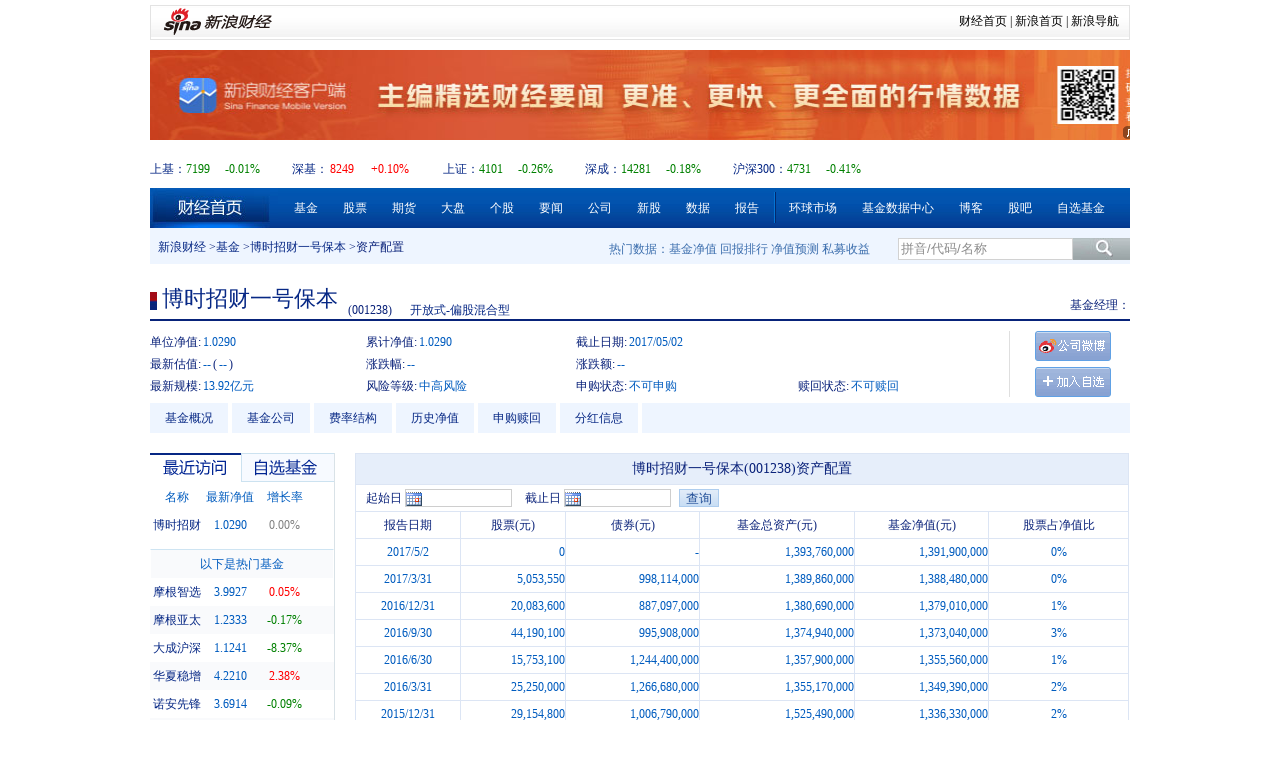

--- FILE ---
content_type: text/html; charset=gbk
request_url: http://stock.finance.sina.com.cn/fundInfo/view/FundInfo_ZCPZ.php?symbol=001238
body_size: 9243
content:
<!DOCTYPE html PUBLIC "-//W3C//DTD XHTML 1.0 Transitional//EN" "http://www.w3.org/TR/xhtml1/DTD/xhtml1-transitional.dtd">
<html xmlns="http://www.w3.org/1999/xhtml">
<head>
<meta http-equiv="Content-Type" content="text/html; charset=gb2312" />
    <meta http-equiv="Content-Security-Policy" content="upgrade-insecure-requests">
<meta http-equiv="X-UA-Compatible" content="IE=EmulateIE7" />
<title>博时招财一号保本(001238)_基金行情_新浪财经_新浪网</title>
<meta name="keywords" content="基金,基金网站,基金公司,基金净值,基金净值查询,基金估值,基金回报,基金分红,基金评级,基金持仓" />
<meta name="description" content="新浪基金是最大最权威的数据资讯平台，为您提供最及时、最全面、最精准的基金数据，包括基金净值、基金估值、基金回报、基金分红、持仓数据等等。海量的基金资讯新闻，帮您把握行情准确出击。" />
<link rel="Stylesheet" type="text/css" href="http://finance.sina.com.cn/xincaifund/temp/js/widget/dialog/dialog.css" />
<link rel="Stylesheet" type="text/css" href="http://finance.sina.com.cn/xincaifund/temp/css/base.css" />
<script type="text/javascript" src="http://i0.sinaimg.cn/jslib/jquery-1.4.2.min.js"></script>
<script type="text/javascript" src="http://finance.sina.com.cn/fund/quotes/hotfund_daily_o.js"></script>
<script type="text/javascript" src="http://finance.sina.com.cn/js/286/20120307/75.js"></script>
<script type="text/javascript">
    jQuery.noConflict();
    document.domain = 'sina.com.cn';
</script>
</head> 
<body>

<!-- SSO_GETCOOKIE_START -->
<script type="text/javascript">var sinaSSOManager=sinaSSOManager||{};sinaSSOManager.getSinaCookie=function(){function dc(u){if(u==undefined){return""}var decoded=decodeURIComponent(u);return decoded=="null"?"":decoded}function ps(str){var arr=str.split("&");var arrtmp;var arrResult={};for(var i=0;i<arr.length;i++){arrtmp=arr[i].split("=");arrResult[arrtmp[0]]=dc(arrtmp[1])}return arrResult}function gC(name){var Res=eval("/"+name+"=([^;]+)/").exec(document.cookie);return Res==null?null:Res[1]}var sup=dc(gC("SUP"));if(!sup){sup=dc(gC("SUR"))}if(!sup){return null}return ps(sup)};</script>
<!-- SSO_GETCOOKIE_END -->

<script type="text/javascript">new function(r,s,t){this.a=function(n,t,e){if(window.addEventListener){n.addEventListener(t,e,false);}else if(window.attachEvent){n.attachEvent("on"+t,e);}};this.b=function(f){var t=this;return function(){return f.apply(t,arguments);};};this.c=function(){var f=document.getElementsByTagName("form");for(var i=0;i<f.length;i++){var o=f[i].action;if(this.r.test(o)){f[i].action=o.replace(this.r,this.s);}}};this.r=r;this.s=s;this.d=setInterval(this.b(this.c),t);this.a(window,"load",this.b(function(){this.c();clearInterval(this.d);}));}(/http:\/\/www\.google\.c(om|n)\/search/, "http://keyword.sina.com.cn/searchword.php", 250);</script>

<div id="container">
	<!--header begin-->
	<div id="header">
		<div class="secondary-header">
				<div class="logo"><span><a href="http://finance.sina.com.cn/"><img alt="新浪网" src="http://i1.sinaimg.cn/dy/images/header/2009/standardl2nav_sina_new.gif"></a><a href="http://finance.sina.com.cn/"><img alt="新浪财经" src="http://i1.sinaimg.cn/dy/images/header/2009/standardl2nav_finance.gif"></a></span></div>
				<div class="links"><a href="http://finance.sina.com.cn/">财经首页</a>&nbsp;|&nbsp;<a href="http://www.sina.com.cn/">新浪首页</a>&nbsp;|&nbsp;<a href="http://news.sina.com.cn/guide/">新浪导航</a></div>
		</div>
		<div style="*zoom:1;margin-top:10px;"><!-- 顶部通栏广告 BEGIN 2008-6-30 -->
		<iframe frameborder="0" height="100" width="980" scrolling="no" src="http://finance.sina.com.cn/iframe/463/2008/0617/5.html"></iframe>
		<!-- 顶部通栏广告 END --></div>
		<p class="float-right" style="position:relative;*zoom:1;bottom:-12px;">
		
		<div id="box-stock-index-wrap">
		</div>
		<ul class="nav">
			<li class="label"><a href="http://finance.sina.com.cn/"><em>财经首页</em></a></li>
			<li><a href="http://finance.sina.com.cn/fund/ ">基金</a></li>
			<li><a href="http://finance.sina.com.cn/stock/ ">股票</a></li>
			<li><a href="http://finance.sina.com.cn/futuremarket/">期货</a></li>
			<li><a href="http://finance.sina.com.cn/column/jsy.html">大盘</a></li>
			<li><a href="http://finance.sina.com.cn/column/ggdp.html">个股</a></li>
			<li><a href="http://finance.sina.com.cn/column/ywgg.html">要闻</a></li>
			<li><a href="http://finance.sina.com.cn/column/ssgs.html">公司</a></li>
			<li><a href="http://finance.sina.com.cn/stock/newstock/index.shtml">新股</a></li>
			<li><a href="http://finance.sina.com.cn/column/data.html">数据</a></li>
			<li><a href="http://finance.sina.com.cn/stock/reaserchlist.shtml">报告</a></li>
			<li class="v-line"><a href="http://finance.sina.com.cn/money/globalindex/index.shtml">环球市场</a></li>
			<li><a href="http://vip.stock.finance.sina.com.cn/fund_center/index.html">基金数据中心</a></li>
			<li><a href="http://finance.sina.com.cn/blog/9.html">博客</a></li>
			<li><a href="http://guba.sina.com.cn/?s=category&cid=6">股吧</a></li>
			<li><a href="http://vip.stock.finance.sina.com.cn/myfund/main.php">自选基金</a></li>
		</ul>
		<div class="bread-crumb">
			<div class="search-area">热门数据：<a href="http://vip.stock.finance.sina.com.cn/fund_center/index.html#jzkfsjj" target="_blank">基金净值</a> <a href="http://vip.stock.finance.sina.com.cn/fund_center/index.html#hbphall" target="_blank">回报排行</a> <a href="http://vip.stock.finance.sina.com.cn/fund_center/index.html#pzgz" target="_blank">净值预测</a> <a href="http://money.finance.sina.com.cn/fund_center/#htfjgh" target="_blank">私募收益</a> <form class="search-fund-form" id="search-fund-form" action="http://biz.finance.sina.com.cn/suggest/lookup_n.php" target="_blank"><span style="*position:relative;z-index:999;"><input type="text" class="suggest text" name="q" id="suggest-fund" value="代码/名称/拼音" autocomplete="off" /></span><input type="submit" class="btn-search" value="" /></form></div>
			<p class="crumb"><a href="http://finance.sina.com.cn/">新浪财经</a> &gt;<a href="http://finance.sina.com.cn/fund/">基金</a> &gt;<a href="http://finance.sina.com.cn/fund/quotes/001238/bc.shtml">博时招财一号保本</a> &gt;资产配置</div>
		</div> 	<!--header begin-->	<script type="text/javascript">		var fund_app = {};		fund_app.name = '博时招财一号保本';//基金名称		fund_app.code = '001238';//基金代码		fund_app.tplType = 'normal';//基金模板类型		fund_app.exchange ='';//基金上市地点代码		fund_app.assetValue = '1.029';//基金最新净值	</script>	<!--middle begin-->	<div id="middle">		<div id="box-fund-hq" class="clearfix">			<div class="fund-title"><h1 class="title"><a href="http://finance.sina.com.cn/fund/quotes/001238/bc.shtml">博时招财一号保本</a></h1><span class="code">(001238)</span><span class="type"><a target="_blank" href="http://vip.stock.finance.sina.com.cn/fund_center/index.html#hbphall">开放式-偏股混合型</a></span></div>			<p class="fund-manager-wrap float-right">基金经理：</p>			<div id="fund-hq">				<div class="box-share-area">					<a class='btn btn-company-weibo' target='_blank' href='http://weibo.com/1644054325'><span>公司微博</span></a>					<a class="btn btn-add-free-stock" href="javascript:void(0);" data-code="001238"><span>加入自选</span></a>				</div>				<div class="box-hq" id="box-hq">					<!--场外基金-->					<table cellpadding="0" cellspacing="0" width="100%">						<colgroup>							<col span="2" />						</colgroup>						<tr>							<th>单位净值:<span class="asset-value">1.0290</span>							  							<th>累计净值:<span class="asset-all">1.0290</span>							<th>截止日期:<span class="date">2017/5/2</span>						</tr>												<tr>							<th>最新估值:<span class="price">-</span>(<span class="time">-</span>)							<th>涨跌幅:<span class="amt">-</span>							<th>涨跌额:<span class="amt-value">-</span>							<td>						</tr>												<tr>							<th>最新规模:<span class="scale">13.92亿元</span>							<th>风险等级:<span class="risk">中高风险</span>							<th>申购状态:<span class="subscribe-status">不可申购</span>							<th>赎回状态:<span class="redeem-status">不可赎回</span>							<td>							<td>						</tr>					</table>					<!--场外基金-->				</div>			</div>			<ul class="hq-nav">				<li><a target="_blank" href="//stock.finance.sina.com.cn/fundInfo/view/FundInfo_JJGK.php?symbol=001238">基金概况</a></li>                <li><a target="_blank" href="http://finance.sina.com.cn/fund/company/80000226.shtml">基金公司</a></li>                <!--li><a href="#">基金经理</a></li-->                <li><a target="_blank" href="//stock.finance.sina.com.cn/fundInfo/view/FundInfo_JJFL.php?symbol=001238">费率结构</a></li>                <li><a target="_blank" href="//stock.finance.sina.com.cn/fundInfo/view/FundInfo_LSJZ.php?symbol=001238">历史净值</a></li>                <!--li><a href="#">投资组合</a></li-->                <li><a target="_blank" href="//stock.finance.sina.com.cn/fundInfo/view/FundInfo_SGSH.php?symbol=001238">申购赎回</a></li>                <li><a target="_blank" href="//stock.finance.sina.com.cn/fundInfo/view/FundInfo_JJFH.php?symbol=001238">分红信息</a></li>                <!--li><a href="#">法律文件</a></li-->			</ul>		</div><!--left-->
		<div id="left">
			<div class="section" id="box-fund-latest-and-self">
				<div class="box-tab" id="box-tab-my-fund">
					<!--box-tab-title-->
					<div class="box-tab-title" id="box-tab-my-fund-title">
						<ul>
							<li class="current" ><a class="tab-item-latest" data-id="#box-latest-fund" href="javascript:void(0);">最近访问</a></li>
							<li class="last"><a class="tab-item-self" data-id="#box-self-fund" href="javascript:void(0);">自选基金</a></li>
						</ul>
					</div>
					<!--box-tab-title-->
					<!--box-tab-content-->
					<div class="box-tab-content">
						<div id="box-latest-fund" class="box-tab-item">
							<!--最近访问-->
							<div id="box-latest-fund-wrap">
							<table cellpadding="0" class="table" id="table-latest" cellspacing="0" width="100%">
								<colgroup>
									<col span="1" width="30%" />
									<col span="1" width="30%" />
									<col span="1" width="30%" />
									<col span="1" width="10%" />
								</colgroup>
								<thead>
									<tr>
										<th>名称</th>
										<th>最新净值</th>
										<th>增长率</th>
										<th></th>
									</tr>
								</thead>
								<tbody id="tbody-latest">
									<!--tr id="fund-code-040004">
										<td><a href="#">华安宝利</a>
										<td><span class="price">0.5861</span>
										<td><span class="amt">+1.17%</span>
										<td><a class="btn btn-close" data-code="040004" href="javascript:void(0);"><span>删除</span></a>
									</tr-->
								</tbody>
							</table>
							</div>
							<!--最近访问-->
							<!--热门基金-->
							<div id="box-hot-fund-wrap">
							<table cellpadding="0" class="table" id="table-hot" cellspacing="0" width="100%">
								<colgroup>
									<col span="1" width="30%" />
									<col span="1" width="30%" />
									<col span="1" width="30%" />
									<col span="1" width="10%" />
								</colgroup>
								<thead>
									<tr>
										<th colspan="4">
											<h3>以下是热门基金</h3>
										</th>
									</tr>
								</thead>
								<tbody id="tbody-hot">
									
								</tbody>
							</table>
							</div>
							<!--热门基金-->
						</div>
						<!--自选基金-->
						<div id="box-self-fund" class="box-tab-item" style="display: none;">
						<!--未登录-->
							<div id="box-no-login">
								<table cellpadding="0" class="table" id="table-hot" cellspacing="0" width="100%">
									<tr>
										<td class="login-cell-wrap">
										<p>查看自选基金请</p>
										<a class="btn btn-show-login" href="javascript:void(0);"><span>登录</span></a></td>
									</tr>
								</table>
							</div>
							<!--未登录-->
							<!--登录之后-->
							<div id="box-free-fund-wrap" style="display:none;">
							<!--自选基金-->
							<table cellpadding="0"  class="table" id="table-free-fund" cellspacing="0" width="100%">
								<colgroup>
									<col span="1" width="30%" />
									<col span="1" width="30%" />
									<col span="1" width="30%" />
									<col span="1" width="10%" />
								</colgroup>
								<thead>
									<tr>
										<th>名称</th>
										<th>最新净值</th>
										<th>增长率</th>
										<th></th>
									</tr>
								</thead>
								<tbody id="tbody-self">
									
								</tbody>
							</table>
							</div>
							<!--自选基金-->
							<div id="box-hot-stock-wrap" style="display:none;">
							<!--热股-->
							<table cellpadding="0" class="table" id="table-hot-stock" cellspacing="0" width="100%">
								<colgroup>
									<col span="1" width="30%" />
									<col span="1" width="30%" />
									<col span="1" width="30%" />
									<col span="1" width="10%" />
								</colgroup>
								<thead>
									<tr>
										<th colspan="4">
											<h3>以下是热门基金</h3>
										</th>
									</tr>
								</thead>
								<tbody id="tbody-self-hot">
									
								</tbody>
							</table>
							</div>
							<!--热股-->
							<p class="has-login-wrap" style="display:none;"><span class="user-name"></span> <a href="http://vip.stock.finance.sina.com.cn/myfund/main.php">管理</a><a class="btn-logout" href="javascript:void(0);">退出</a></p>
							<!--登录之后-->
						</div>
						<!--自选基金-->
					</div>
				</div>
			</div>
			<!--特色排行-->
			<!--div class="section" id="box-feature-rank">
				<h3 class="title title-feature">特色排行</h3>
				<ul class="section-content">
					<li><a href="#">基金经理任期回报排行</a></li>
					<li><a href="#">基金公司投资管理能力排行</a></li>
					<li><a href="#">基金持股资质排行</a></li>
				</ul>
			</div-->
			<!--特色排行-->
			<!--资料集合-->
			<div class="section" id="box-fund-files">
				<h3 class="title title-files"><span id="btn-toggle-all" >展开全部</span></h3>
				<dl class="section-content">
					<dt class="title title-basic">基本资料</dt>
					<dd>
						<div id="box-basic-file" class="file-item file-fold">
							<ul class="file-list">
								<li><a target="_blank" href="//stock.finance.sina.com.cn/fundInfo/view/FundInfo_JJGK.php?symbol=001238">基金概况</a></li>
								<!--li><a target="_blank" href="">基金经理</a></li-->
								<li><a target="_blank" href="//stock.finance.sina.com.cn/fundInfo/view/FundInfo_JJFL.php?symbol=001238">基金费率</a></li>
								<li><a target="_blank" href="//stock.finance.sina.com.cn/fundInfo/view/FundInfo_SGSH.php?symbol=001238">申购赎回</a></li>
								<li><a target="_blank" href="//stock.finance.sina.com.cn/fundInfo/view/FundInfo_LSJZ.php?symbol=001238">历史净值</a></li>
								<!--li><a target="_blank" href="">基金合同</a></li-->
								<li><a target="_blank" href="//stock.finance.sina.com.cn/fundInfo/view/FundInfo_JJFH.php?symbol=001238">分红信息</a></li>
								<li><a target="_blank" href="//stock.finance.sina.com.cn/fundInfo/view/FundInfo_LSGG.php?symbol=001238">基金公告</a></li>
								<li><a target="_blank" href="//stock.finance.sina.com.cn/fundInfo/view/FundInfo_FLWJ.php?symbol=001238">法律文件</a></li>
								<!--li><a target="_blank" href="">基金持有人</a></li-->
								<li><a target="_blank" href="//stock.finance.sina.com.cn/fundInfo/view/FundInfo_XSJG.php?symbol=001238">销售机构</a></li>
								<li><a target="_blank" href="http://finance.sina.com.cn/fund/company/80000226.shtml">基金公司</a></li>
								<li><a target="_blank" href="//stock.finance.sina.com.cn/fundInfo/view/FundInfo_CYRJG.php?symbol=001238">持有人结构</a></li>
								<li><a target="_blank" href="//stock.finance.sina.com.cn/fundInfo/view/FundInfo_JJCYR.php?symbol=001238">十大持有人</a></li>
								<!--li><a target="_blank" href="">历任经理回报</a></li-->
							</ul>
							<p class="btn-toggle-wrap"><a class="btn btn-toggle" href="#box-basic-file"><span>toggle</span></a></p>
						</div>
					</dd>
					<dt class="title title-investment-style">投资风格</dt>
					<dd>
						<div id="box-investment-style" class="file-item  file-fold">
							<ul class="file-list">
								<li><a target="_blank" href="//stock.finance.sina.com.cn/fundInfo/view/FundInfo_ZCGP.php?symbol=001238">十大重仓</a></li>
								<li><a target="_blank" href="//stock.finance.sina.com.cn/fundInfo/view/FundInfo_CCBH.php?symbol=001238">持仓变化</a></li>
								<!--li><a target="_blank" href="">十大重仓股</a></li-->
								<li><a target="_blank" href="//stock.finance.sina.com.cn/fundInfo/view/FundInfo_ZCPZ.php?symbol=001238">资产配置</a></li>
								<!--li><a target="_blank" href="">历史选股风格</a></li-->
								<!--li><a target="_blank" href="">持仓重大变化</a></li-->
								<li><a target="_blank" href="//stock.finance.sina.com.cn/fundInfo/view/FundInfo_HYPZ.php?symbol=001238">行业配置</a></li>
								<li><a target="_blank" href="//stock.finance.sina.com.cn/fundInfo/view/FundInfo_CGMX.php?symbol=001238">股票明细</a></li>
								<li><a target="_blank" href="//stock.finance.sina.com.cn/fundInfo/view/FundInfo_CYZQ.php?symbol=001238">持有债券</a></li>
								<li><a target="_blank" href="//stock.finance.sina.com.cn/fundInfo/view/FundInfo_XGFG.php?symbol=001238">选股风格</a></li>
							</ul>
							<p class="btn-toggle-wrap"><a class="btn btn-toggle" href="#box-investment-style"><span>toggle</span></a></p>
						</div>
					</dd>
					<dt class="title title-fund-finance-situation">基金财务状况</dt>
					<dd>
						<div id="box-fund-finance-situation" class="file-item  file-fold">
							<ul class="file-list">
								<li><a target="_blank" href="//stock.finance.sina.com.cn/fundInfo/view/FundInfo_CWZB.php?symbol=001238">主要财务指标</a></li>
								<li><a target="_blank" href="//stock.finance.sina.com.cn/fundInfo/view/FundInfo_JJLR.php?symbol=001238">利润表</a></li>
								<li><a target="_blank" href="//stock.finance.sina.com.cn/fundInfo/view/FundInfo_ZCFZ.php?symbol=001238">资产负债表</a></li>
								<!--li><a target="_blank" href="">利润表</a></li-->
							</ul>
							<p class="btn-toggle-wrap"><a class="btn btn-toggle" href="#box-fund-finance-situation"><span>toggle</span></a></p>
						</div>
					</dd>
					<dt class="title title-fund-grade">基金评级</dt>
					<dd>
						<div id="box-fund-grade" class="file-item file-fold">
							<ul class="file-list">
								<li><a target="_blank" href="http://vip.stock.finance.sina.com.cn/fund_center/index.html#cxpjgpx">晨星评级</a></li>
								<li><a target="_blank" href="http://vip.stock.finance.sina.com.cn/fund_center/index.html#htpjgpx">海通评级</a></li>
								<li><a target="_blank" href="http://vip.stock.finance.sina.com.cn/fund_center/index.html#yhpjgp">银河评级</a></li>
								<li><a target="_blank" href="http://vip.stock.finance.sina.com.cn/fund_center/index.html#zszqpjgpx">招商评级</a></li>
								<li><a target="_blank" href="http://vip.stock.finance.sina.com.cn/fund_center/index.html#jajxpjgpx">济安金信评级</a></li>
							</ul>
							<p class="btn-toggle-wrap"><a class="btn btn-toggle" href="#box-fund-grade"><span>toggle</span></a></p>
						</div>
					</dd>
				</dl>
			</div>
			<!--资料集合--><div class="section" id="box-similar-funds">
	<h3 class="title title-similar-funds">同类基金</h3>
	<table cellpadding="0" class="table" id="table-similar-funds" cellspacing="0" width="100%">
		<colgroup>
			<col span="1" width="40%" />
			<col span="1" width="30%" />
		</colgroup>
		<thead>
			<tr>
				<th>简称</th>
				<th>单位净值</th>
				<th>增长率</th>
			</tr>
		</thead>
		<tbody>
			
					<tr>
						<th><a title='东方阿尔法科技智选混合发起A' target='_blank' href='http://finance.sina.com.cn/fund/quotes/025499/bc.shtml'>东方阿尔</a>
						<td><span class='price'>1.3428</span>
						<td><span class='amt red'>8.34%</span>
					</tr>
					
					<tr>
						<th><a title='东方阿尔法科技智选混合发起C' target='_blank' href='http://finance.sina.com.cn/fund/quotes/025500/bc.shtml'>东方阿尔</a>
						<td><span class='price'>1.3416</span>
						<td><span class='amt red'>8.34%</span>
					</tr>
					
					<tr>
						<th><a title='方正富邦核心优势混合A' target='_blank' href='http://finance.sina.com.cn/fund/quotes/018815/bc.shtml'>方正富邦</a>
						<td><span class='price'>1.4060</span>
						<td><span class='amt red'>8.30%</span>
					</tr>
					
					<tr>
						<th><a title='方正富邦核心优势混合C' target='_blank' href='http://finance.sina.com.cn/fund/quotes/018816/bc.shtml'>方正富邦</a>
						<td><span class='price'>1.3875</span>
						<td><span class='amt red'>8.29%</span>
					</tr>
					
					<tr>
						<th><a title='永赢先锋半导体智选混合发起A' target='_blank' href='http://finance.sina.com.cn/fund/quotes/025208/bc.shtml'>永赢先锋</a>
						<td><span class='price'>1.6664</span>
						<td><span class='amt red'>8.19%</span>
					</tr>
					
					<tr>
						<th><a title='永赢先锋半导体智选混合发起C' target='_blank' href='http://finance.sina.com.cn/fund/quotes/025209/bc.shtml'>永赢先锋</a>
						<td><span class='price'>1.6632</span>
						<td><span class='amt red'>8.19%</span>
					</tr>
					
					<tr>
						<th><a title='德邦高端装备混合发起式A' target='_blank' href='http://finance.sina.com.cn/fund/quotes/023566/bc.shtml'>德邦高端</a>
						<td><span class='price'>1.3684</span>
						<td><span class='amt red'>6.69%</span>
					</tr>
					
					<tr>
						<th><a title='德邦高端装备混合发起式C' target='_blank' href='http://finance.sina.com.cn/fund/quotes/023567/bc.shtml'>德邦高端</a>
						<td><span class='price'>1.3656</span>
						<td><span class='amt red'>6.69%</span>
					</tr>
					
					<tr>
						<th><a title='永赢先进制造智选混合发起A' target='_blank' href='http://finance.sina.com.cn/fund/quotes/018124/bc.shtml'>永赢先进</a>
						<td><span class='price'>2.7709</span>
						<td><span class='amt red'>6.69%</span>
					</tr>
					
					<tr>
						<th><a title='永赢先进制造智选混合发起C' target='_blank' href='http://finance.sina.com.cn/fund/quotes/018125/bc.shtml'>永赢先进</a>
						<td><span class='price'>2.7417</span>
						<td><span class='amt red'>6.69%</span>
					</tr>
							</tbody>
	</table>
	<p class="text-right more" style="display:none;"><a href="#">查看更多同类基金 &gt;</a></p>
</div><div class="section" id="box-syngeneic-funds">
		<h3 class="title title-syngeneic-funds">同系基金</h3>
	<p style="position:relative;top:-22px;margin-bottom:-15px;text-align:right;padding-right:5px;"><a id="link-more-syngeneic" target="_blank" href="">更多&gt;</a></p>
	<table cellpadding="0" class="table" id="table-syngeneic-funds" cellspacing="0" width="100%">
		<colgroup>
			<col span="1" width="40%" />
			<col span="1" width="30%" />
		</colgroup>
		<thead>
			<tr>
				<th>简称</th>
				<th>单位净值</th>
				<th>增长率</th>
			</tr>
		</thead>
		<tbody>
			
					<tr>
						<th><a title='博时安盈债券A' target='_blank' href='http://finance.sina.com.cn/fund/quotes/000084/bc.shtml'>博时安盈</a>
						<td><span class='price'>1.2575</span>
						<td><span class='amt red'>0.01%</span>
					</tr>
					
					<tr>
						<th><a title='博时安盈债券C' target='_blank' href='http://finance.sina.com.cn/fund/quotes/000085/bc.shtml'>博时安盈</a>
						<td><span class='price'>1.2273</span>
						<td><span class='amt red'>0.01%</span>
					</tr>
					
					<tr>
						<th><a title='博时岁岁增利一年持有期债券A' target='_blank' href='http://finance.sina.com.cn/fund/quotes/000200/bc.shtml'>博时岁岁</a>
						<td><span class='price'>1.2545</span>
						<td><span class='amt red'>0.02%</span>
					</tr>
					
					<tr>
						<th><a title='博时裕益混合A' target='_blank' href='http://finance.sina.com.cn/fund/quotes/000219/bc.shtml'>博时裕益</a>
						<td><span class='price'>3.2623</span>
						<td><span class='amt red'>0.29%</span>
					</tr>
					
					<tr>
						<th><a title='博时内需增长混合A' target='_blank' href='http://finance.sina.com.cn/fund/quotes/000264/bc.shtml'>博时内需</a>
						<td><span class='price'>0.9160</span>
						<td><span class='amt green'>-0.65%</span>
					</tr>
					
					<tr>
						<th><a title='博时双月薪债券A' target='_blank' href='http://finance.sina.com.cn/fund/quotes/000277/bc.shtml'>博时双月</a>
						<td><span class='price'>0.9995</span>
						<td><span class='amt red'>0.07%</span>
					</tr>
					
					<tr>
						<th><a title='博时裕隆混合A' target='_blank' href='http://finance.sina.com.cn/fund/quotes/000652/bc.shtml'>博时裕隆</a>
						<td><span class='price'>5.0130</span>
						<td><span class='amt green'>-0.32%</span>
					</tr>
					
					<tr>
						<th><a title='博时现金收益货币B' target='_blank' href='http://finance.sina.com.cn/fund/quotes/000665/bc.shtml'>博时现金</a>
						<td><span class='price'>0.3345</span>
						<td><span class='amt gray'>0.00%</span>
					</tr>
					
					<tr>
						<th><a title='博时现金宝货币A' target='_blank' href='http://finance.sina.com.cn/fund/quotes/000730/bc.shtml'>博时现金</a>
						<td><span class='price'>0.3202</span>
						<td><span class='amt gray'>0.00%</span>
					</tr>
					
					<tr>
						<th><a title='博时天天增利货币A' target='_blank' href='http://finance.sina.com.cn/fund/quotes/000734/bc.shtml'>博时天天</a>
						<td><span class='price'>0.2726</span>
						<td><span class='amt gray'>0.00%</span>
					</tr>
							</tbody>
	</table>
		<p class="text-right more" style="display:none;"><a href="#">查看旗下全部基金 &gt;</a></p>
</div>
<script>
(function($){
	$("#link-more-syngeneic").attr("href","http://money.finance.sina.com.cn/fund/go.php/vAkFundInfo_TXJJ/q/"+ fund_app.code +".phtml");
})(jQuery)
</script>
<script type="text/javascript" src="http://finance.sina.com.cn/flash/financeSWFCfg.js"></script>
		</div><!--right-->
		<link rel="stylesheet" type="text/css" href="css/secPageStyle.css" />
		<link rel="Stylesheet" type="text/css" href="css/jquery-ui-1.8.16.custom.css" />
		<script type="text/javascript" src="js/jquery-ui-1.8.16.custom.min.js"></script>
		<div id="right">
			<div class="tableContainer">
				<table cellspacing="0" cellpadding="0" class="tc">
					<thead>
						<tr>
							<th colspan="6"><h3>博时招财一号保本(001238)资产配置</h3></th>
						</tr>
					</thead>
					<tbody>
						<tr id='tb-title'>
							<td colspan="6" style="text-align:left;">
								
								<form action="" name="">
									<label for="">起始日</label>
									<input type="text" value="" id="datefrom" class="txt"/>
									<label for="">截止日</label>
									<input type="text" value="" id="dateto" class="txt"/>	
									<input type="button"" class="sub" value="查询" />				
								</form>
							</td>
						</tr>
						<tr>
							<td>报告日期</td>
							<td>股票(元)</td>
							<td>债券(元)</td>
							<td>基金总资产(元)</td>
							<td>基金净值(元)</td>
							<td>股票占净值比</td>
						</tr>
												<tr>
							<td class="f005">2017/5/2</td>
							<td class="f005 tg">0</td>
							<td class="f005 tg">-</td>
							<td class="f005 tg">1,393,760,000</td>
							<td class="f005 tg">1,391,900,000</td>
							<td class="f005">0%</td>
						</tr>
												<tr>
							<td class="f005">2017/3/31</td>
							<td class="f005 tg">5,053,550</td>
							<td class="f005 tg">998,114,000</td>
							<td class="f005 tg">1,389,860,000</td>
							<td class="f005 tg">1,388,480,000</td>
							<td class="f005">0%</td>
						</tr>
												<tr>
							<td class="f005">2016/12/31</td>
							<td class="f005 tg">20,083,600</td>
							<td class="f005 tg">887,097,000</td>
							<td class="f005 tg">1,380,690,000</td>
							<td class="f005 tg">1,379,010,000</td>
							<td class="f005">1%</td>
						</tr>
												<tr>
							<td class="f005">2016/9/30</td>
							<td class="f005 tg">44,190,100</td>
							<td class="f005 tg">995,908,000</td>
							<td class="f005 tg">1,374,940,000</td>
							<td class="f005 tg">1,373,040,000</td>
							<td class="f005">3%</td>
						</tr>
												<tr>
							<td class="f005">2016/6/30</td>
							<td class="f005 tg">15,753,100</td>
							<td class="f005 tg">1,244,400,000</td>
							<td class="f005 tg">1,357,900,000</td>
							<td class="f005 tg">1,355,560,000</td>
							<td class="f005">1%</td>
						</tr>
												<tr>
							<td class="f005">2016/3/31</td>
							<td class="f005 tg">25,250,000</td>
							<td class="f005 tg">1,266,680,000</td>
							<td class="f005 tg">1,355,170,000</td>
							<td class="f005 tg">1,349,390,000</td>
							<td class="f005">2%</td>
						</tr>
												<tr>
							<td class="f005">2015/12/31</td>
							<td class="f005 tg">29,154,800</td>
							<td class="f005 tg">1,006,790,000</td>
							<td class="f005 tg">1,525,490,000</td>
							<td class="f005 tg">1,336,330,000</td>
							<td class="f005">2%</td>
						</tr>
												<tr>
							<td class="f005">2015/9/30</td>
							<td class="f005 tg">5,547,070</td>
							<td class="f005 tg">1,176,280,000</td>
							<td class="f005 tg">1,324,570,000</td>
							<td class="f005 tg">1,322,600,000</td>
							<td class="f005">0%</td>
						</tr>
												<tr>
							<td class="f005">2015/6/30</td>
							<td class="f005 tg">44,749,900</td>
							<td class="f005 tg">143,878,000</td>
							<td class="f005 tg">1,430,550,000</td>
							<td class="f005 tg">1,338,910,000</td>
							<td class="f005">3%</td>
						</tr>
												
					</tbody>
				</table>
				<script type="text/javascript">
					(function($){
						function commafy(num){
							num = parseFloat(num).toString();
							if(num ==""){
								return "-";
							}
							if(isNaN(num)){
								return "-";
							}
							
						    if(/^.*\..*$/.test(num)){
						    	var pointIndex =num.lastIndexOf(".");
						        var intPart = num.substring(0,pointIndex);
						        var pointPart =num.substring(pointIndex+1,num.length);
						        intPart = intPart +"";
						        var re =/(-?\d+)(\d{3})/
						        while(re.test(intPart)){
						        	intPart =intPart.replace(re,"$1,$2")
						        }
						      	num = intPart+"."+pointPart;
						    }else{
						    	num = num +"";
						        var re =/(-?\d+)(\d{3})/
						        while(re.test(num)){
						        	num =num.replace(re,"$1,$2")
						        }
						    }
						    return num;
						 }
						 function formatDate(val){
						 	var time;
						 	val = val.split('-');
						 	
						 	time = val[0]+'/'+parseFloat(val[1])+'/'+val[2].substring(0,2);
						 	return time;
						 } 
						$("#datefrom ").datepicker({
							inline:true,
							changeYear:true,
							dateFormat:"yy-mm-dd",
							yearRange:"1990:2090",
							dayNamesMin:["日","一","二","三","四","五","六"],
							monthNames:["一月","二月","三月","四月","五月","六月","七月","八月","九月","十月","十一月","十二月"]
						});
						$("#dateto").datepicker({
							inline:true,
							changeYear:true,
							dateFormat:"yy-mm-dd",
							yearRange:"1990:2090",
							dayNamesMin:["日","一","二","三","四","五","六"],
							monthNames:["一月","二月","三月","四月","五月","六月","七月","八月","九月","十月","十一月","十二月"]
						});
						$('.sub').bind('click',function(){
							var datefrom = $('#datefrom').val();
							var dateto = $('#dateto').val();
							if(datefrom>dateto){
								$('#datefrom').val('');
								$('#dateto').val('');
								alert('起始日不能大于截止日');
							}else{
								var url = "//stock.finance.sina.com.cn/fundInfo/api/openapi.php/CaihuiFundInfoService.getAssetAL";
								var data = {symbol:fund_app.code,datefrom:datefrom,dateto:dateto};
								$.get(url,data,function(data){
									$("#tb-title").nextAll().remove();
									Str ="<tr><td>@bgq@</td><td>@gp@</td><td>@zq@</td><td>@jjjzc@</td><td>@jjjz@</td><td>@gpb@</td></tr>";
									Str_s ="<tr><td class='f005'>@bgq@</td><td class='f005 tg'>@gp@</td><td class='f005 tg'>@zq@</td><td class='f005 tg'>@jjjzc@</td><td class='f005 tg'>@jjjz@</td><td class='f005'>@gpb@%</td></tr>";
									tableStr = Str.replace("@bgq@",'报告日期').replace('@gp@','股票(元)').replace('@zq@','债券(元)').replace('@jjjzc@','基金总资产(元)').replace('@jjjz@','基金净值(元)').replace('@gpb@','股票占净值比');
									var data = data.result.data;
									for(i=0;i<data.length;i++){
										tem = Str_s.replace("@bgq@",formatDate(data[i].bgq)).replace('@gp@',commafy(data[i].gptzsz)).replace('@zq@',commafy(data[i].zqtzsz)).replace('@jjjzc@',commafy(data[i].jjzzc)).replace('@jjjz@',commafy(data[i].jjjz)).replace('@gpb@',commafy(data[i].gpjzb));
										
										tableStr = tableStr+tem;
									}	
									$("#tb-title").after(tableStr);
								},'json');
							}
						});
					})(jQuery);		
				</script>
			</div>
			<div style="position: relative;top: 10px;"><span>*注：新浪财经提醒：以上数据由合作伙伴提供，仅供参考，交易请以正式公告数据为准。</span></div>
		</div>
		<!--right-->
	</div>
	<!--middle end-->
	<!--footer begin-->
<style type="text/css">
#footer{width:950px; text-align:center; line-height:21px; font-size:12px;margin-top:20px;color:#333;margin-left:auto;margin-right:auto;}
#footer a:link{color:#000099}
#footer a:visited{color:#800080}
#footer a:hover{color:#ff0000;text-decoration:underline;}
#footer a:active {color:#0100A3; text-decoration:none;}
</style>
<!-- SUDA_CODE_START --> 
<script type="text/javascript" src="//www.sinaimg.cn/unipro/pub/suda_s_v851c.js"></script>
<script type="text/javascript" > 
_S_pSt(_S_PID_); 
</script>
<!-- SUDA_CODE_END -->

<div id="footer">
客户服务热线：4001102288　　
欢迎批评指正<br>

<a target="_blank" href="http://tech.sina.com.cn/focus/sinahelp.shtml">常见问题解答</a>  
<a target="_blank" href="http://net.china.cn/chinese/index.htm">互联网违法和不良信息举报</a>　
<a target="_blank" href="https://gu.sina.cn/pc/feedback/">新浪财经意见反馈留言板</a>
<br><br>
<a href="http://corp.sina.com.cn/chn/">新浪简介</a> | <a href="http://corp.sina.com.cn/eng/">About Sina</a> | <a href="http://emarketing.sina.com.cn/">广告服务</a> | <a href="http://www.sina.com.cn/contactus.html">联系我们</a> | <a href="http://corp.sina.com.cn/chn/sina_job.html">招聘信息</a> | <a href="http://www.sina.com.cn/intro/lawfirm.shtml">网站律师</a> | <a href="http://english.sina.com">SINA English</a> | <a href="http://members.sina.com.cn/apply/">通行证注册</a> | <a href="http://help.sina.com.cn/">产品答疑</a><br><br>新浪公司　<a target="_blank" href="http://www.sina.com.cn/intro/copyright.shtml">版权所有</a>
 <br><br><span style="color:#aaa;">新浪财经免费提供股票、基金、债券、外汇等行情数据以及其他资料均来自相关合作方，仅作为用户获取信息之目的，并不构成投资建议。<br/>新浪财经以及其合作机构不为本页面提供信息的错误、残缺、延迟或因依靠此信息所采取的任何行动负责。市场有风险，投资需谨慎。</span>
</div>

	<!--footer end--></div><!--登录面板--><div id="box-login-pannel" style="display:none;">	<div class="box-login-header">		<a class="dialog-close" href="javascript:void(0);" title="关闭"><strong>?X?</strong></a>		<h3>登陆</h3>	</div>	<div class="box-login-content">		<div class="error"></div>		<form action="javascript:void(0)">			<table cellpadding="0" class="table" cellspacing="0" width="100%">				<tbody>					<tr>						<th>用户名：						<td><input type="text" class="text username" name="username" />					</tr>					<tr>						<th>密&nbsp;&nbsp;码：						<td><input type="password" class="text password" name="password" />							<p class="savestate-wrap"><label for="savestate"><input type="checkbox" class="check savestate" name="savestate" id="savestate"/>记录登陆状态一个月</label>							<p><a href="javascript:void(0);" class="btn btn-login"><span>登录</span></a>							<p><a class="btn-find-pwd" target="_blank" href="http://login.sina.com.cn/getpass.html">找回密码</a> <a traget="_blank" href="http://login.sina.com.cn/help.html">登陆帮助</a>							<div class="hr">								<hr />							</div>							<p>还不是新浪会员							<p><a href="https://login.sina.com.cn/signup/signup.php" target="_blank" class="btn btn-reg"><span>注册</span></a>					</tr>				</tbody>			</table>		</form>	</div></div><!--登录面板--><!--发布微博面板--><div id="box-weibo-publish-wrap" class="dialog-bubble" style="display:none;">	<div class="dialog-bubble-header">		<div class="dialog-bubble-header-inner">			<p class="float-right char-tip">			<p class="weibo-basic-info">您好！<span class="user-name"></span>		</div>	</div>	<div class="dialog-bubble-content weibo-content">		<textarea col="20" rows="30" data-name="#交银成长股票#" class="weibo-content-textarea">#交银成长股票#</textarea>		<p class="text-right"><a class="btn btn-publish" href="javascript:vodi(0);"><span>发布</span></a>	</div>	<div class="dialog-bubble-content text-center weibo-success" style="display:none;">		<p class="success">发布成功		<p class="weibo-link">到<a class="to-weibo" href="" target="_blank">微博</a>查看您的发言	</div></div><!--发布微博面板--><script type="text/javascript" src="http://finance.sina.com.cn/basejs/suggestServer.js"></script><script type="text/javascript" src="http://finance.sina.com.cn/xincaifund/temp/js/jquery.tmpl.min.js"></script><script type="text/javascript" src="http://finance.sina.com.cn/xincaifund/temp/js/jquery.plugin.js"></script><script type="text/javascript" src="http://finance.sina.com.cn/xincaifund/temp/js/widget/dialog/dialog.js"></script><script type="text/javascript" src="http://finance.sina.com.cn/xincaifund/temp/js/tabswitch.js"></script><script type="text/javascript" src="http://finance.sina.com.cn/xincaifund/temp/js/stockhq.js"></script><script type="text/javascript" src="http://finance.sina.com.cn/xincaifund/temp/js/config.js"></script><script type="text/javascript" src="http://finance.sina.com.cn/xincaifund/temp/js/login-manger.js"></script><script type="text/javascript" src="http://finance.sina.com.cn/xincaifund/temp/js/weibo-app.js"></script><script type="text/javascript" src="http://finance.sina.com.cn/xincaifund/temp/js/view.js"></script><script type="text/javascript" src="http://finance.sina.com.cn/xincaifund/temp/js/modular.js"></script><script type="text/javascript" src="http://finance.sina.com.cn/xincaifund/temp/js/control.js"></script><script>jQuery(function(){	control.init();});</script></body></html>

--- FILE ---
content_type: text/html
request_url: https://finance.sina.com.cn/iframe/463/2008/0617/5.html
body_size: 202
content:
<!--[31,463,5] published at 2023-03-16 19:20:07 from #130 by system-->
<html><head >
<meta http-equiv="Content-Type" content="text/html; charset=gb2312" />
</head><body style="margin:0">
  <script type="text/javascript" src="//i3.sinaimg.cn/home/sinaflash.js"></script>

<style type="text/css">
<!--
.topBlk{max-width:1000px;height:90px;border:0px solid #cbcbcb;margin:0 auto;font-size:12px;}
.topBlk .listBlk{float:left;display:inline;width:151px;height:97px;padding:3px 0 0 3px;line-height:23px;}
.topBlk .flaBlk{float:left;display:inline;width:640px;height:90px;margin-top:5px;}
.topBlk a:link,.topBlk a:visited{color:#000;text-decoration:none;}
.topBlk a:hover,.topBlk a:active{color:#f00;text-decoration:none;}
-->
</style>

<div class="topBlk">
  <!-- 950x90轮播通栏广告 开始 -->
<div id="5532_2">
<script async charset="utf-8" src="//d8.sina.com.cn/litong/zhitou/sinaads/release/sinaads.js"></script><ins class="sinaads" data-ad-pdps="PDPS000000006288"></ins><script>(sinaads = window.sinaads || []).push({});</script>
</div>
<!-- 950x90轮播通栏广告 结束 -->

</div>

</body>

</html>

--- FILE ---
content_type: text/html; charset=UTF-8
request_url: https://stock.finance.sina.com.cn/weibo/api/2/search/statuses.php?q=%E5%8D%9A%E6%97%B6%E6%8B%9B%E8%B4%A2%E4%B8%80%E5%8F%B7%E4%BF%9D%E6%9C%AC&callback=SINAFINANCE176870558576742291
body_size: 33411
content:
//<script>location.href="http://finance.sina.com.cn/";</script>
SINAFINANCE176870558576742291({"statuses":[{"ab_switcher":131072,"ad_marked":false,"alchemy_params":{"ug_red_envelope":false},"annotations":[{"client_mblogid":"ad341ba3-bf92-43ce-a1f0-1403a1c53b47","shooting":1},{"mapi_request":true}],"appid":1852176,"attitudes_count":0,"biz_feature":0,"can_edit":false,"can_reprint":false,"comment_manage_info":{"approval_comment_type":0,"comment_permission_type":-1,"comment_sort_type":0},"comments_count":0,"content_auth":0,"created_at":"Thu May 04 22:47:50 +0800 2017","darwin_tags":[],"delThreeYearsStatus":0,"detail_bottom_bar":0,"extern_safe":0,"extra_info":{"10min_click":"0.000000","1h_click":"0.000000","ID":"4103815278467971","ai_share_creator":"0","ai_share_doc":"0","allTagNew":"","auth_level":"3","authoritative_features":"{\"f_level\":0,\"second_level\":-1,\"identity\":\"-1\",\"category_v2\":0,\"doc_valid_num\":\"0\",\"doc_valid_ratio\":\"0\",\"hit_score\":\"0.000000\",\"hit_score_new\":\"0.000000\",\"hit_score_final\":\"0.000000\",\"time_hit_score\":\"0.000000\",\"final_qi_score\":\"0\",\"click_score\":\"0\",\"time_score\":\"0.000000\",\"authority_score\":0,\"resource_score\":\"0\",\"total_score\":\"92.710000\",\"regul_factor\":\"0.000000\",\"from_strategy\":\"-1\",\"basic_docid\":\"0\",\"all_tag_new\":\"\",\"click_coef\":\"0.000000\",\"time_coef\":\"0.000000\",\"qi_coef\":\"0.000000\",\"auth_coef\":\"0.000000\",\"domain\":\"\",\"is_label\":\"0\",\"grididx\":\"0\",\"zoneidx\":\"0\",\"hdidx\":\"0\",\"hitidx\":\"0\",\"inneridx\":\"0\",\"bcidx\":\"5\",\"query_domain\":\"\u5a31\u4e50\u660e\u661f\",\"weibo_title\":\"\",\"weibo_abstract\":\"\",\"weibo_keyword\":\"\",\"validfans\":\"0\",\"lowq_aishare\":\"0\",\"time_effect\":\"0\"}","authority_score":"0.00","authority_score_scale":"0","basic_docid":"0","bcidx_info":"0","benefit_field":"","benefit_level":"","benefit_type":"0","blog_diversity_bs":"0","business_support":"0","category_v2":"0","cctv_detail":"","cid":"0","click_score_scale":"0","cmp_doc":"0","consumer_score":"0.00","cont_sign":"1621283787","content_auth":"0","ctr":"0.000000","doc_has_video":"0","doc_info_score":"0","doc_resource":"-1","doc_sim":"0.00","doc_timestamp_barrel":"0","dup":"3000699851137330","dup1":"11821362","dup2":"44713912","dup_cont":"3769917746","dup_group":["4103815278467971"],"dup_group_score":"0","equal_click_index":"-1","equal_num":"0","equal_time_index":"10000","expand_type":"0","extend_info":"","extend_score":"0.00","f01_h_flag":"0","f01_h_insert":"0","f_level":"0","f_v_content":"0","fan_support":"0","final_qi_score":"0","final_qi_score_scale":"0","from_strategy":"-1","gold_orange_type":"0","gridIdx":"0(0,0,0,0)","group_num":[],"has_time_new_hit_score":"0","high_quality_video":"0","high_value_flag":"0","his_new":"0","hit_score_final":"0.000000","hit_score_new":"0.000000","hit_score_ori":"0.000000","hit_score_pre_entity":"0.000000","hot_video":"0","indiv_score":"0.000000","indiv_type":"0","indiv_type2":"0","intent_based_recall":"0","is_blue_v":"1","is_credit_exempt":"0","is_degrade":"0","is_f_doc":"0","is_government":"0","is_host_doc":"0","is_host_media_adjust":"0","is_kol_dis":"0","is_ocr_recall":"0","is_rand_select":"0","is_read":"0","is_time_high_hit":"0","jingpin_video":"0","kc_is_read":"0","knowledge":"0","kwfilter_pass":"0","label_doc":"0","lr_score":"0.000000","media_score":"0","media_sim":"0.00","medical_recommed_score":"0.000000","medical_uid_level":"10000","mmr":"0.00","new_bcidx":"5","new_hit_score":"0","new_uid_first_level_pro":"-1","new_uid_second_level_pro":"-1","ocr_len":"0","offset_score_new":"-1.000000","old_hit_score":"0.000000","oversea_filter":"2","oversea_pass":"2","pass_dup":"0","pic_num":"0","politicBigV":"0","predict_val":"0.00","qi_gray":"0","qi_score":"0","queue_index":"0","read_already":"0","regul_factor":"0.000000","resource_score":"0","s_field_good":"0","scroll_social":"0","sharedGridIdx":"0(0,0,0,0,0)","sim":"0.00","simhash2":"3951733022","simhash_dup":"16972564095783166258","social_type":"0","special_poly_doc":"0","star_fans_doc":"0","sun_score":"634","text":"","text_pic":"0","textlen":"0","theme":"0","time_effect":"0","time_grid":"0","time_interval_level":"0","time_ori":"0","time_score":"0.000000","time_score_old":"0","time_score_scale":"0.000000","top30_queue_index":"0","top_post_time":"0","top_post_uid":"0","total_score":"0","uidType":"0","uid_first_level_pro":"-1","user_score":"0","validfans":"0","value_dup":"0","variScore":"0.000000","vector_score":"0.000000","vfield":"1","video_duration":"0","videobc_flag":"0","view_flag":"0","view_insert":"0","vote":"0","vtype":"2","weiping_jingxuan":"0","zone_index":"0"},"f_level":0,"f_level_1":-1,"f_level_2":-1,"fans":0,"favorited":false,"geo":null,"gif_ids":"","hasActionTypeCard":0,"hide_flag":0,"hot_page":{"feed_detail_type":0,"fid":"232532_mblog"},"hot_weibo_tags":[],"id":"4103815278467971","idstr":"4103815278467971","in_reply_to_screen_name":"","in_reply_to_status_id":"","in_reply_to_user_id":"","isLongText":true,"is_content_only":false,"is_paid":false,"is_show_bulletin":2,"is_show_mixed":false,"item_category":"status","longText":{"longTextContent":"\u30104\u670811\u5929\u5185\u591a\u8fbe6\u53ea\u57fa\u91d1\u5ba3\u5e03\u6e05\u76d8\u3011\u84dd\u9cb8\u57fa\u91d14\u65e5\u8baf\uff0c\u8fd1\u671f\u516c\u52df\u57fa\u91d1\u9762\u4e34\u5de8\u5927\u56f0\u96be\uff0c\u591a\u53ea\u57fa\u91d1\u5bc6\u96c6\u6e05\u76d8\u3002\u81ea4\u670818\u65e5\u52304\u670828\u65e5\u768411\u5929\u65f6\u95f4\u91cc\uff0c\u5929\u5f18\u946b\u5b89\u5b9d\u4fdd\u672c\u6df7\u5408\u3001\u535a\u65f6\u62db\u8d22\u4e00\u53f7\u5927\u6570\u636e\u4fdd\u672c\u6df7\u5408\u3001\u65b0\u534e\u963f\u91cc\u4e00\u53f7\u4fdd\u672c\u6df7\u5408\u3001\u6d77\u5bcc\u901a\u7a33\u8fdb\u589e\u5229\u503a\u5238\u3001\u8bfa\u5b89\u88d5\u946b\u6536\u76ca\u4e24\u5e74\u671f\u5b9a\u671f\u5f00\u653e\u503a\u5238\u3001\u6469\u6839\u58eb\u4e39\u5229\u534e\u946b\u6caa\u6e2f\u6df1\u65b0\u4ef7\u503c\u7b496\u53ea\u516c\u52df\u57fa\u91d1\u5ba3\u5e03\u7ec8\u6b62\u5408\u540c\uff0c\u8fdb\u5165\u6e05\u7b97\u7a0b\u5e8f\uff0c\u6210\u4e3a\u53f2\u4e0a\u516c\u52df\u57fa\u91d1\u6e05\u76d8\u6700\u4e3a\u5bc6\u96c6\u7684\u65f6\u671f\u3002\uff08\u4e2d\u56fd\u57fa\u91d1\u62a5\uff09","url_objects":[]},"mblog_vip_type":0,"mblogtype":0,"mid":"4103815278467971","mixed_count":0,"mlevel":0,"more_info_type":0,"new_comment_style":0,"number_display_strategy":{"apply_scenario_flag":19,"display_text":"100\u4e07+","display_text_min_number":1000000},"oversea_filter":"2","oversea_pass":"2","pending_approval_count":0,"pic_ids":[],"pic_num":0,"pic_types":"","positive_recom_flag":0,"reposts_count":0,"reprint_cmt_count":0,"reward_exhibition_type":0,"rid":"16_0_0_5242283003850555490_0_0_0","show_additional_indication":0,"show_mlevel":0,"source":"<a href=\"http:\/\/app.weibo.com\/t\/feed\/1pbXZa\" rel=\"nofollow\">\u8363\u80007 \u4e16\u754c\u6709\u70b9\u4e0d\u540c<\/a>","source_allowclick":1,"source_type":1,"status":0,"style_config":{"remove_blank_line_flag":1},"text":"\u30104\u670811\u5929\u5185\u591a\u8fbe6\u53ea\u57fa\u91d1\u5ba3\u5e03\u6e05\u76d8\u3011\u84dd\u9cb8\u57fa\u91d14\u65e5\u8baf\uff0c\u8fd1\u671f\u516c\u52df\u57fa\u91d1\u9762\u4e34\u5de8\u5927\u56f0\u96be\uff0c\u591a\u53ea\u57fa\u91d1\u5bc6\u96c6\u6e05\u76d8\u3002\u81ea4\u670818\u65e5\u52304\u670828\u65e5\u768411\u5929\u65f6\u95f4\u91cc\uff0c\u5929\u5f18\u946b\u5b89\u5b9d\u4fdd\u672c\u6df7\u5408\u3001\u535a\u65f6\u62db\u8d22\u4e00\u53f7\u5927\u6570\u636e\u4fdd\u672c\u6df7\u5408\u3001\u65b0\u534e\u963f\u91cc\u4e00\u53f7\u4fdd\u672c\u6df7\u5408\u3001\u6d77\u5bcc\u901a\u7a33\u8fdb\u589e\u5229\u503a\u5238\u3001\u8bfa\u5b89\u88d5\u946b\u6536\u76ca\u4e24\u5e74\u671f\u5b9a\u671f\u5f00\u653e\u503a\u5238\u3001\u6469\u6839\u58eb\u4e39\u5229\u534e\u946b\u6caa\u6e2f\u6df1\u65b0\u4ef7\u503c\u7b496\u53ea\u516c\u52df \u200b","textLength":362,"truncated":false,"url_objects":[],"user":{"allow_all_act_msg":false,"allow_all_comment":true,"audio_ability":0,"auth_career":null,"auth_career_name":null,"auth_realname":null,"auth_status":1,"avatar_hd":"https:\/\/tva2.sinaimg.cn\/crop.344.324.860.860.1024\/006zrQP5jw8f8n8nt2p4gj317015wwhl.jpg?KID=imgbed,tva&Expires=1768716386&ssig=qLXtCMyZ%2Fd","avatar_hd_pid":"006zrQP5jw8f8n8nt2p4gj317015wwhl","avatar_large":"https:\/\/tva2.sinaimg.cn\/crop.344.324.860.860.180\/006zrQP5jw8f8n8nt2p4gj317015wwhl.jpg?KID=imgbed,tva&Expires=1768716386&ssig=YUeCNHzSo6","avatar_type":0,"badge":{"acg_2024":0,"aizi_2020":0,"anniversary":0,"ant_2019":0,"aoyun_2021":0,"aoyun_2024":0,"article_visible":0,"asiad_2018":0,"avengers_2019":0,"baokemeng_2022":0,"baokemeng_2023":0,"bawangchaji_2023":0,"bawangchaji_2024":0,"bddxrrdongaohui_2022":0,"bind_taobao":0,"biyeji_2021":0,"biyeji_2022":0,"biyeji_2023":0,"biyeji_2024":0,"biyeji_2025":0,"brand_account_2021":0,"cddyh_2020":0,"ceshiicon_2022":0,"changxiangsi_2024":0,"china_2019":0,"china_2019_2":0,"china_2020":0,"chunjiesheyingdasai_2023":0,"cishan_2019":0,"city_university":0,"clock_in_ug":0,"comment_source":0,"companion_card":0,"cuccidlam12_2021":0,"cuccidlam20_2021":0,"cuccidlam25_2021":0,"cw_2025":0,"cz_wed_2017":0,"dailu_2021":0,"dailv":0,"dailv_2018":0,"dailv_2019":0,"dailv_2020":0,"dailv_2022":0,"dailvmingxing_2022":0,"daiyan":0,"daka_2020":0,"daqi_2019":0,"denglong_2019":0,"diqiuyixiaoshi_2023":0,"discount_2016":0,"disney5_2021":0,"dongaohui_2022":0,"double11_2018":0,"duanwujie_2023":0,"dumei_2022":0,"duohashibin_2025":0,"dzwbqlx_2016":0,"dzwbqlx_2019":0,"earth_2019":0,"earthguarder_2021":0,"enterprise":0,"family_2019":0,"feiyan_2020":0,"fendi_2023":0,"fishfarm_2021":0,"follow_whitelist_video":0,"fools_day_2016":0,"fu_2019":0,"gangqi_2022":0,"ganmaoling_2024":0,"gaokao_2021":0,"gaokao_2022":0,"gaokao_2023":0,"gaokao_2024":0,"gaokao_2025":0,"gaokaojiayou_2023":0,"gongjiri_2019":0,"gongyi":0,"gongyi_2020":0,"gongyi_level":0,"graduation_2020":0,"green_2020":0,"guangmingyueman_2023":0,"guangpanxingdong_2022":0,"guangyuye_2023":0,"guangyuye_2024":0,"guangyuyexing_2023":0,"guangyuyezhilian_2023":0,"guangyuyezhilian_2024":0,"guangzhiye_2023":0,"guoq_2022":0,"guoqi1001_2024":0,"guoqi_2022":0,"guoqing_2022":0,"guoqing_2025":0,"haimianbaobaoguoshengdan_2023":0,"hangmu_2022":0,"hangmu_2024":0,"haowufenxiangdaka_2023":0,"hepingjingying_2024":0,"hongbao_2020":0,"hongbaofei2022_2021":0,"hongbaofei_2019":0,"hongbaofei_2022":0,"hongbaofeifuniu_2021":0,"hongbaofeijika_2021":0,"hongkong_2019":0,"hongrenjie_2019":0,"hongrenjie_2020":0,"hongrenjie_2021":0,"hongrenjie_2022":0,"hongrenjienew_2022":0,"hope_2020":0,"hpg_2025":0,"hrsj_2025":0,"huoban_2022":0,"inspector":0,"iplocationchange_2022":0,"is_university":0,"jiancjiyundong_2022":0,"jiaoshijie_2024":0,"jsj_2025":0,"jvhuasuan_2019":0,"kaixue21_2021":0,"kaixueji_2022":0,"kaixueji_2023":0,"kaixueji_2024":0,"kangyi_2020":0,"kdx_2019":0,"kenan_2025":0,"kfc_2020":0,"kfcflag_2021":0,"kpl_2018":0,"kxj_2025":0,"kxn_2025":0,"laoshiyeyeni_2023":0,"league_badge":0,"league_badge_2018":0,"lianyusheng1_2024":0,"lianyusheng2_2024":0,"lianyusheng3_2024":0,"lol_gm_2017":0,"lol_msi_2017":0,"lol_s8":0,"luhanzq_2025":0,"lvzhilingyang_2021":0,"lvzhilingyang_2022":0,"lvzhilingyang_2024":0,"lzly_2025":0,"macao_2019":0,"meilizhongguo_2018":0,"meirimengchongdaka_2022":0,"meiriyicandaka_2022":0,"meirizaoqidaka_2022":0,"memorial_2018":0,"mengniu_2022":0,"mi_2020":0,"movie_2020":0,"moyudaka_2022":0,"mrxy_2024":0,"muqinjie_2023":0,"muqinjie_2025":0,"national_day_2018":0,"newdongaohui_2022":0,"nihaochuntian_2022":0,"nihaochuntian_2024":0,"nihaoshenghuojie_2021":0,"nike_2020":0,"nissan_2020":0,"nvzu_2023":0,"ouzhoubei_2021":0,"panda":0,"party_cardid_state":0,"pc_experiment":0,"pc_new":0,"pijingzhanji_2022":0,"pinganguo_2022":0,"purchased_paid_content":0,"qianbaofu_2021":0,"qichenqiche_2021":0,"qixi_2018":0,"qixi_2023":0,"quanminjianshen_2022":0,"ranghongbaofei_2023":0,"relation_display":0,"renrengongyijie_2021":0,"renrengongyijie_2022":0,"renrengongyijie_2023":0,"renrengongyijie_2024":0,"rrgyj_2019":0,"ruyuan_2024":0,"s12_2022":0,"s13_2023":0,"school_2020":0,"self_media":0,"shangyeceshi1":0,"shangyeceshi2":0,"shangyeceshi3":0,"shenyeshudongdaka_2022":0,"shequweiyuan_2021":0,"shijiebei_2022":0,"shijiebeigolden_2022":0,"shouhuan_2019":0,"shuang11_2019":0,"shuidao_2022":0,"shuimianri_2023":0,"social_content":0,"sqjnhdianshi_2024":0,"star_crown":0,"starlight_2019":0,"status_visible":0,"status_visible_y":0,"suishoupai_2018":0,"suishoupai_2019":0,"suishoupaidaka_2022":0,"super_star_2017":0,"super_star_2018":0,"taobao":0,"taohua_2023":0,"taohuayuan_2019":0,"test_icon":0,"tfboy_2023":0,"travel_2017":0,"tuniandiyitiaoweibo_2023":0,"tymyd_2024":0,"uc_domain":0,"uefa_euro_2016":0,"unread_pool":0,"unread_pool_ext":0,"user_identity_auth":0,"user_name_certificate":1,"user_reality_auth":0,"uve_icon":0,"v_influence_2018":0,"video_attention":0,"video_visible":0,"vip_activity1":0,"vip_activity2":0,"vpick_2020":0,"wangzherongyao_2923":0,"wbzy_2018":0,"wbzy_2019":0,"weibo_display_fans":0,"weibozhiye_2020":0,"weibozhiye_2021":0,"weibozhiyebobao_2021":0,"weibozhiyexianxia_2021":0,"weilandangan_2023":0,"weishi_2019":0,"weixiaori_2023":0,"wenchuan_10th":0,"wenda":0,"wenda_v2":0,"wenmingxiaobiaobing_2022":0,"wennuanji_2020":0,"womensday_2018":0,"worldcup_2018":0,"wusi_2019":0,"xiaominewlogo_2021":0,"xiariqingchunpaidui_2024":0,"xinyuncao_2023":0,"xuexidaka_2023":0,"xugexingyuan_2023":0,"yaya_panda":0,"yayunhui_2023":0,"yayunhui_dianjing":0,"yayunhuiguoqi_2023":0,"yijia7_2020":0,"yingxionglianmengs11_2021":0,"yinyuejie21_2021":0,"yiqijuan_2018":0,"ylpshuidao_2021":0,"youyic_2022":0,"yuanlongping_2021":0,"yuanmengzhixing_2024":0,"yuanshen_2023":0,"yxlmlpl_2021":0,"zaolang_2020":0,"zhongcaoguan_2021":0,"zhongcaouser_2021":0,"zhonghuacishanri_2021":0,"zhongqiu_2024":0,"zhongqiujie_2022":0,"zhuamaomao_2024":0,"zhuifandaka_2023":0,"zhuijudaka_2022":0,"zjszgf_2020":0,"zongyiji":0,"zuimeilaodongjie_2022":0},"badge_top":"","bi_followers_count":3,"block_app":0,"block_word":0,"brand_ability":0,"brand_account":0,"chaohua_ability":0,"city":"1","class":1,"comment_display":0,"cover_image_phone":"https:\/\/ww1.sinaimg.cn\/crop.0.0.640.640.640\/549d0121tw1egm1kjly3jj20hs0hsq4f.jpg","created_at":"Mon Sep 12 09:36:30 +0800 2016","credit_score":80,"delete_mode_time":0,"description":"","domain":"","ecommerce_ability":0,"extend":{"mbprivilege":"0000000000000000000000000000000000000000000000000000000000000000","privacy":{"mobile":0}},"favourites_count":1,"follow_me":false,"followers_count":233,"followers_count_str":"233","following":false,"friends_count":184,"gender":"m","geo_enabled":true,"gongyi_ability":0,"green_mode":0,"green_mode_source":0,"hardfan_ability":0,"has_ability_tag":1,"has_service_tel":false,"hongbaofei":0,"id":"6020606663","idstr":"6020606663","insecurity":{"sexual_content":false},"interaction_user":0,"is_auth":0,"is_big":0,"is_guardian":0,"is_punish":0,"is_teenager":0,"is_teenager_list":0,"lang":"zh-cn","level":2,"light_ring":false,"like":false,"like_display":0,"like_me":false,"live_ability":0,"live_status":0,"location":"\u4e0a\u6d77 \u9ec4\u6d66\u533a","mb_expire_time":0,"mbrank":0,"mbtype":0,"name":"\u84dd\u9cb8\u65b0\u8d22\u5bcc","newbrand_ability":0,"nft_ability":0,"online_status":0,"pagefriends_count":4,"pay_date":"20160919","pay_remind":2,"paycolumn_ability":0,"pc_new":0,"place_ability":1,"planet_video":0,"profile_image_url":"https:\/\/tva2.sinaimg.cn\/crop.344.324.860.860.50\/006zrQP5jw8f8n8nt2p4gj317015wwhl.jpg?KID=imgbed,tva&Expires=1768716386&ssig=ZDn%2Bj74YuJ","profile_url":"u\/6020606663","province":"31","ptype":0,"remark":"","reward_status":0,"screen_name":"\u84dd\u9cb8\u65b0\u8d22\u5bcc","show_auth":0,"special_follow":false,"star":0,"status_total_counter":{"comment_cnt":31,"comment_like_cnt":0,"like_cnt":59,"repost_cnt":211,"total_cnt":301},"statuses_count":439,"story_read_state":-1,"super_topic_not_syn_count":0,"svip":0,"tab_manage":"[0, 0]","type":1,"ulevel":0,"unfollowing_recom_switch":1,"urank":9,"urisk":0,"url":"","user_ability":2099200,"user_ability_extend":0,"user_limit":4096,"vclub_member":0,"verified":true,"verified_contact_email":"","verified_contact_mobile":"","verified_contact_name":"","verified_level":3,"verified_reason":"\u4e0a\u6d77\u6b63\u89c1\u6587\u5316\u4f20\u64ad\u6709\u9650\u516c\u53f8","verified_reason_modified":"","verified_reason_url":"","verified_source":"","verified_source_url":"","verified_state":0,"verified_trade":"","verified_type":2,"verified_type_ext":-1,"video_mark":0,"video_play_count":0,"video_status_count":0,"video_total_counter":{"play_cnt":-1},"vplus_ability":0,"vvip":0,"wbcolumn_ability":0,"weihao":"","wenda_ability":0},"userType":0,"visible":{"list_id":0,"type":0}},{"ab_switcher":131072,"ad_marked":false,"alchemy_params":{"ug_red_envelope":false},"annotations":[{"client_mblogid":"iPhone-0FB159E4-9EA6-4F70-B6C1-AA4034C14EFE","shooting":1},{"mapi_request":true}],"appid":1302240,"attitudes_count":2,"biz_feature":0,"can_edit":false,"can_reprint":false,"comment_manage_info":{"approval_comment_type":0,"comment_permission_type":-1,"comment_sort_type":0},"comments_count":3,"content_auth":0,"created_at":"Thu Apr 27 22:37:02 +0800 2017","darwin_tags":[],"delThreeYearsStatus":0,"detail_bottom_bar":0,"extern_safe":0,"extra_info":{"10min_click":"0.000000","1h_click":"0.000000","ID":"4101275845166371","ai_share_creator":"0","ai_share_doc":"0","allTagNew":"","auth_level":"3","authoritative_features":"{\"f_level\":0,\"second_level\":-1,\"identity\":\"-1\",\"category_v2\":0,\"doc_valid_num\":\"2\",\"doc_valid_ratio\":\"28\",\"hit_score\":\"0.000000\",\"hit_score_new\":\"0.000000\",\"hit_score_final\":\"0.000000\",\"time_hit_score\":\"0.000000\",\"final_qi_score\":\"0\",\"click_score\":\"0\",\"time_score\":\"0.000000\",\"authority_score\":0,\"resource_score\":\"0\",\"total_score\":\"38.230000\",\"regul_factor\":\"0.000000\",\"from_strategy\":\"-1\",\"basic_docid\":\"0\",\"all_tag_new\":\"\",\"click_coef\":\"0.000000\",\"time_coef\":\"0.000000\",\"qi_coef\":\"0.000000\",\"auth_coef\":\"0.000000\",\"domain\":\"\",\"is_label\":\"0\",\"grididx\":\"0\",\"zoneidx\":\"0\",\"hdidx\":\"0\",\"hitidx\":\"0\",\"inneridx\":\"0\",\"bcidx\":\"6\",\"query_domain\":\"\u5a31\u4e50\u660e\u661f\",\"weibo_title\":\"\",\"weibo_abstract\":\"\",\"weibo_keyword\":\"\",\"validfans\":\"110\",\"lowq_aishare\":\"0\",\"time_effect\":\"0\"}","authority_score":"0.00","authority_score_scale":"0","basic_docid":"0","bcidx_info":"0","benefit_field":"","benefit_level":"","benefit_type":"0","blog_diversity_bs":"0","business_support":"0","category_v2":"0","cctv_detail":"","cid":"0","click_score_scale":"0","cmp_doc":"0","consumer_score":"0.00","cont_sign":"2047246440","content_auth":"0","ctr":"0.000000","doc_has_video":"0","doc_info_score":"0","doc_resource":"-1","doc_sim":"0.00","doc_timestamp_barrel":"0","dup":"969288401011307","dup1":"47432299","dup2":"14443522","dup_cont":"0","dup_group":["4101275845166371"],"dup_group_score":"0","equal_click_index":"-1","equal_num":"0","equal_time_index":"10000","expand_type":"0","extend_info":"","extend_score":"0.00","f01_h_flag":"0","f01_h_insert":"0","f_level":"0","f_v_content":"1","fan_support":"0","final_qi_score":"0","final_qi_score_scale":"0","from_strategy":"-1","gold_orange_type":"0","gridIdx":"0(0,0,0,0)","group_num":[],"has_time_new_hit_score":"0","high_quality_video":"0","high_value_flag":"0","his_new":"0","hit_score_final":"0.000000","hit_score_new":"0.000000","hit_score_ori":"0.000000","hit_score_pre_entity":"0.000000","hot_video":"0","indiv_score":"0.000000","indiv_type":"0","indiv_type2":"0","intent_based_recall":"0","is_blue_v":"0","is_credit_exempt":"0","is_degrade":"0","is_f_doc":"0","is_government":"0","is_host_doc":"0","is_host_media_adjust":"0","is_kol_dis":"0","is_ocr_recall":"0","is_rand_select":"0","is_read":"0","is_time_high_hit":"0","jingpin_video":"0","kc_is_read":"0","knowledge":"0","kwfilter_pass":"0","label_doc":"0","lr_score":"0.000000","media_score":"0","media_sim":"0.00","medical_recommed_score":"0.000000","medical_uid_level":"10000","mmr":"0.00","new_bcidx":"6","new_hit_score":"0","new_uid_first_level_pro":"-1","new_uid_second_level_pro":"-1","ocr_len":"0","offset_score_new":"-1.000000","old_hit_score":"0.000000","oversea_filter":"2","oversea_pass":"2","pass_dup":"0","pic_num":"0","politicBigV":"0","predict_val":"0.00","qi_gray":"0","qi_score":"0","queue_index":"0","read_already":"0","regul_factor":"0.000000","resource_score":"0","s_field_good":"0","scroll_social":"0","sharedGridIdx":"0(0,0,0,0,0)","sim":"0.00","simhash2":"0","simhash_dup":"0","social_type":"0","special_poly_doc":"0","star_fans_doc":"0","sun_score":"672","text":"","text_pic":"0","textlen":"0","theme":"0","time_effect":"0","time_grid":"0","time_interval_level":"0","time_ori":"0","time_score":"0.000000","time_score_old":"0","time_score_scale":"0.000000","top30_queue_index":"0","top_post_time":"0","top_post_uid":"0","total_score":"0","uidType":"0","uid_first_level_pro":"-1","user_score":"0","validfans":"110","value_dup":"0","variScore":"0.000000","vector_score":"0.000000","vfield":"0","video_duration":"0","videobc_flag":"0","view_flag":"0","view_insert":"0","vote":"0","vtype":"0","weiping_jingxuan":"0","zone_index":"0"},"f_level":0,"f_level_1":-1,"f_level_2":-1,"fans":110,"favorited":false,"geo":null,"gif_ids":"","hasActionTypeCard":0,"hide_flag":0,"hot_page":{"feed_detail_type":0,"fid":"232532_mblog"},"hot_weibo_tags":[],"id":"4101275845166371","idstr":"4101275845166371","in_reply_to_screen_name":"","in_reply_to_status_id":"","in_reply_to_user_id":"","isLongText":false,"is_content_only":false,"is_paid":false,"is_show_bulletin":2,"is_show_mixed":false,"item_category":"status","mblog_vip_type":0,"mblogtype":0,"mid":"4101275845166371","mixed_count":0,"mlevel":0,"more_info_type":0,"new_comment_style":0,"number_display_strategy":{"apply_scenario_flag":19,"display_text":"100\u4e07+","display_text_min_number":1000000},"oversea_filter":"2","oversea_pass":"2","pending_approval_count":0,"pic_ids":[],"pic_num":0,"pic_types":"","positive_recom_flag":0,"reposts_count":2,"reprint_cmt_count":0,"reward_exhibition_type":2,"reward_scheme":"sinaweibo:\/\/reward?bid=1000293251&enter_id=1000293251&enter_type=1&oid=4101275845166371&seller=1220357167&share=18cb5613ebf3d8aadd9975c1036ab1f47&sign=9ca2acb40ab963687264e64368003605","rid":"15_0_0_5242283003850555490_0_0_0","show_additional_indication":0,"show_mlevel":0,"source":"<a href=\"http:\/\/app.weibo.com\/t\/feed\/3o33sO\" rel=\"nofollow\">iPhone 6<\/a>","source_allowclick":0,"source_type":1,"status":0,"style_config":{"remove_blank_line_flag":1},"text":"\u4e24\u5e74\u5c01\u95ed\u671f\u7684\u4fdd\u672c\u57fa\u91d1\u3002\u652f\u4ed8\u5b9d\u6240\u8c13\u7684\u56db\u5f3a\u8054\u624b\u535a\u65f6\u5927\u6570\u636e\u62db\u8d22\u4e00\u53f7\u5c45\u7136\u7ed9\u51fa\u7684\u662f\u4e00\u5e74\u53ea\u6709\u4ec5\u4ec5\u63a5\u8fd1\u4e00\u5398\u7684\u8fd1\u4e4e\u4e3a\u96f6\u7684\u53ef\u803b\u6210\u7ee9\u3002\u7528\u8fd9\u79cd\u4e0b\u6d41\u65e0\u803b\u6697\u4e0b\u64cd\u4f5c\u5229\u76ca\u8f93\u9001\u624b\u6cd5\u8fd8\u8981\u5ffd\u60a0\u591a\u5c11\u4eba\uff01@\u652f\u4ed8\u5b9d @\u8682\u8681\u91d1\u670d \u200b","textLength":181,"truncated":false,"url_objects":[],"user":{"allow_all_act_msg":false,"allow_all_comment":true,"audio_ability":0,"auth_career":null,"auth_career_name":null,"auth_realname":null,"auth_status":1,"avatar_hd":"https:\/\/tvax3.sinaimg.cn\/crop.0.13.750.750.1024\/48bd2c2fly8fhrj7fu5kzj20ku0llmz0.jpg?KID=imgbed,tva&Expires=1768716386&ssig=Ma7LJc535R","avatar_hd_pid":"48bd2c2fly8fhrj7fu5kzj20ku0llmz0","avatar_large":"https:\/\/tvax3.sinaimg.cn\/crop.0.13.750.750.180\/48bd2c2fly8fhrj7fu5kzj20ku0llmz0.jpg?KID=imgbed,tva&Expires=1768716386&ssig=l%2BSzMbD2Pn","avatar_type":0,"badge":{"acg_2024":0,"aizi_2020":0,"anniversary":0,"ant_2019":0,"aoyun_2021":0,"aoyun_2024":0,"article_visible":0,"asiad_2018":0,"avengers_2019":0,"baokemeng_2022":0,"baokemeng_2023":0,"bawangchaji_2023":0,"bawangchaji_2024":0,"bddxrrdongaohui_2022":0,"bind_taobao":1,"biyeji_2021":0,"biyeji_2022":0,"biyeji_2023":0,"biyeji_2024":0,"biyeji_2025":0,"brand_account_2021":0,"cddyh_2020":0,"ceshiicon_2022":0,"changxiangsi_2024":0,"china_2019":0,"china_2019_2":0,"china_2020":0,"chunjiesheyingdasai_2023":0,"cishan_2019":0,"city_university":0,"clock_in_ug":0,"comment_source":0,"companion_card":0,"cuccidlam12_2021":0,"cuccidlam20_2021":0,"cuccidlam25_2021":0,"cw_2025":0,"cz_wed_2017":0,"dailu_2021":0,"dailv":0,"dailv_2018":0,"dailv_2019":0,"dailv_2020":0,"dailv_2022":0,"dailvmingxing_2022":0,"daiyan":0,"daka_2020":0,"daqi_2019":0,"denglong_2019":0,"diqiuyixiaoshi_2023":0,"discount_2016":0,"disney5_2021":0,"dongaohui_2022":0,"double11_2018":0,"duanwujie_2023":0,"dumei_2022":0,"duohashibin_2025":0,"dzwbqlx_2016":0,"dzwbqlx_2019":0,"earth_2019":0,"earthguarder_2021":0,"enterprise":0,"family_2019":0,"feiyan_2020":0,"fendi_2023":0,"fishfarm_2021":0,"follow_whitelist_video":0,"fools_day_2016":0,"fu_2019":0,"gangqi_2022":0,"ganmaoling_2024":0,"gaokao_2021":0,"gaokao_2022":0,"gaokao_2023":0,"gaokao_2024":0,"gaokao_2025":0,"gaokaojiayou_2023":0,"gongjiri_2019":0,"gongyi":0,"gongyi_2020":0,"gongyi_level":0,"graduation_2020":0,"green_2020":0,"guangmingyueman_2023":0,"guangpanxingdong_2022":0,"guangyuye_2023":0,"guangyuye_2024":0,"guangyuyexing_2023":0,"guangyuyezhilian_2023":0,"guangyuyezhilian_2024":0,"guangzhiye_2023":0,"guoq_2022":0,"guoqi1001_2024":0,"guoqi_2022":0,"guoqing_2022":0,"guoqing_2025":0,"haimianbaobaoguoshengdan_2023":0,"hangmu_2022":0,"hangmu_2024":0,"haowufenxiangdaka_2023":0,"hepingjingying_2024":0,"hongbao_2020":0,"hongbaofei2022_2021":0,"hongbaofei_2019":0,"hongbaofei_2022":0,"hongbaofeifuniu_2021":0,"hongbaofeijika_2021":0,"hongkong_2019":0,"hongrenjie_2019":0,"hongrenjie_2020":0,"hongrenjie_2021":0,"hongrenjie_2022":0,"hongrenjienew_2022":0,"hope_2020":0,"hpg_2025":0,"hrsj_2025":0,"huoban_2022":0,"inspector":0,"iplocationchange_2022":0,"is_university":0,"jiancjiyundong_2022":0,"jiaoshijie_2024":0,"jsj_2025":0,"jvhuasuan_2019":0,"kaixue21_2021":0,"kaixueji_2022":0,"kaixueji_2023":0,"kaixueji_2024":0,"kangyi_2020":0,"kdx_2019":0,"kenan_2025":0,"kfc_2020":0,"kfcflag_2021":0,"kpl_2018":0,"kxj_2025":0,"kxn_2025":0,"laoshiyeyeni_2023":0,"league_badge":0,"league_badge_2018":0,"lianyusheng1_2024":0,"lianyusheng2_2024":0,"lianyusheng3_2024":0,"lol_gm_2017":0,"lol_msi_2017":0,"lol_s8":0,"luhanzq_2025":0,"lvzhilingyang_2021":0,"lvzhilingyang_2022":0,"lvzhilingyang_2024":0,"lzly_2025":0,"macao_2019":0,"meilizhongguo_2018":0,"meirimengchongdaka_2022":0,"meiriyicandaka_2022":0,"meirizaoqidaka_2022":0,"memorial_2018":0,"mengniu_2022":0,"mi_2020":0,"movie_2020":0,"moyudaka_2022":0,"mrxy_2024":0,"muqinjie_2023":0,"muqinjie_2025":0,"national_day_2018":0,"newdongaohui_2022":0,"nihaochuntian_2022":0,"nihaochuntian_2024":0,"nihaoshenghuojie_2021":0,"nike_2020":0,"nissan_2020":0,"nvzu_2023":0,"ouzhoubei_2021":0,"panda":0,"party_cardid_state":0,"pc_experiment":0,"pc_new":7,"pijingzhanji_2022":0,"pinganguo_2022":0,"purchased_paid_content":0,"qianbaofu_2021":0,"qichenqiche_2021":0,"qixi_2018":0,"qixi_2023":0,"quanminjianshen_2022":0,"ranghongbaofei_2023":0,"relation_display":0,"renrengongyijie_2021":0,"renrengongyijie_2022":0,"renrengongyijie_2023":0,"renrengongyijie_2024":0,"rrgyj_2019":0,"ruyuan_2024":0,"s12_2022":0,"s13_2023":0,"school_2020":0,"self_media":0,"shangyeceshi1":0,"shangyeceshi2":0,"shangyeceshi3":0,"shenyeshudongdaka_2022":0,"shequweiyuan_2021":0,"shijiebei_2022":0,"shijiebeigolden_2022":0,"shouhuan_2019":0,"shuang11_2019":0,"shuidao_2022":0,"shuimianri_2023":0,"social_content":0,"sqjnhdianshi_2024":0,"star_crown":0,"starlight_2019":0,"status_visible":0,"status_visible_y":0,"suishoupai_2018":0,"suishoupai_2019":0,"suishoupaidaka_2022":0,"super_star_2017":0,"super_star_2018":0,"taobao":0,"taohua_2023":0,"taohuayuan_2019":0,"test_icon":0,"tfboy_2023":0,"travel_2017":0,"tuniandiyitiaoweibo_2023":0,"tymyd_2024":0,"uc_domain":0,"uefa_euro_2016":0,"unread_pool":1,"unread_pool_ext":1,"user_identity_auth":1,"user_name_certificate":1,"user_reality_auth":0,"uve_icon":0,"v_influence_2018":0,"video_attention":0,"video_visible":0,"vip_activity1":0,"vip_activity2":1,"vpick_2020":0,"wangzherongyao_2923":0,"wbzy_2018":0,"wbzy_2019":0,"weibo_display_fans":0,"weibozhiye_2020":0,"weibozhiye_2021":0,"weibozhiyebobao_2021":0,"weibozhiyexianxia_2021":0,"weilandangan_2023":0,"weishi_2019":0,"weixiaori_2023":0,"wenchuan_10th":0,"wenda":0,"wenda_v2":0,"wenmingxiaobiaobing_2022":0,"wennuanji_2020":0,"womensday_2018":0,"worldcup_2018":0,"wusi_2019":0,"xiaominewlogo_2021":0,"xiariqingchunpaidui_2024":0,"xinyuncao_2023":0,"xuexidaka_2023":0,"xugexingyuan_2023":0,"yaya_panda":0,"yayunhui_2023":0,"yayunhui_dianjing":0,"yayunhuiguoqi_2023":0,"yijia7_2020":0,"yingxionglianmengs11_2021":0,"yinyuejie21_2021":0,"yiqijuan_2018":0,"ylpshuidao_2021":0,"youyic_2022":0,"yuanlongping_2021":0,"yuanmengzhixing_2024":0,"yuanshen_2023":0,"yxlmlpl_2021":0,"zaolang_2020":0,"zhongcaoguan_2021":0,"zhongcaouser_2021":0,"zhonghuacishanri_2021":0,"zhongqiu_2024":0,"zhongqiujie_2022":0,"zhuamaomao_2024":0,"zhuifandaka_2023":0,"zhuijudaka_2022":0,"zjszgf_2020":0,"zongyiji":0,"zuimeilaodongjie_2022":0},"badge_top":"","bi_followers_count":62,"block_app":0,"block_word":0,"brand_ability":0,"brand_account":0,"chaohua_ability":0,"city":"1","class":1,"comment_display":0,"cover_image_phone":"https:\/\/ww1.sinaimg.cn\/crop.0.0.640.640.640\/549d0121tw1egm1kjly3jj20hs0hsq4f.jpg","created_at":"Sun Jun 20 11:42:23 +0800 2010","credit_score":80,"delete_mode_time":0,"description":"\u4e00\u4e2a\u5199\u5b57\u4eba\uff0c\u73b0\u5f79\u5a92\u4f53\u4eba\uff0c\u672a\u6765\u7535\u5f71\u4eba","domain":"","ecommerce_ability":0,"extend":{"mbprivilege":"0000000000000000000000000000000000000000000000000000000000000000","privacy":{"mobile":0}},"favourites_count":41,"follow_me":false,"followers_count":663,"followers_count_str":"663","following":false,"friends_count":341,"gender":"m","geo_enabled":true,"gongyi_ability":0,"green_mode":0,"green_mode_source":0,"hardfan_ability":0,"has_ability_tag":1,"has_service_tel":false,"hongbaofei":0,"id":"1220357167","idstr":"1220357167","insecurity":{"sexual_content":false},"interaction_user":0,"is_auth":0,"is_big":0,"is_guardian":0,"is_punish":0,"is_teenager":0,"is_teenager_list":0,"lang":"zh-cn","level":2,"light_ring":false,"like":false,"like_display":0,"like_me":false,"live_ability":0,"live_status":0,"location":"\u56db\u5ddd \u6210\u90fd","mb_expire_time":0,"mbrank":0,"mbtype":0,"name":"\u5f00\u819b\u624b\u8d1d\u5854","newbrand_ability":0,"nft_ability":0,"online_status":0,"pagefriends_count":3,"paycolumn_ability":0,"pc_new":7,"place_ability":1,"planet_video":2,"profile_image_url":"https:\/\/tvax3.sinaimg.cn\/crop.0.13.750.750.50\/48bd2c2fly8fhrj7fu5kzj20ku0llmz0.jpg?KID=imgbed,tva&Expires=1768716386&ssig=JIKUtkOWdt","profile_url":"u\/1220357167","province":"51","ptype":0,"remark":"","reward_status":0,"screen_name":"\u5f00\u819b\u624b\u8d1d\u5854","show_auth":0,"special_follow":false,"star":0,"status_total_counter":{"comment_cnt":1453,"comment_like_cnt":0,"like_cnt":292,"repost_cnt":389,"total_cnt":2134},"statuses_count":2065,"story_read_state":-1,"super_topic_not_syn_count":0,"svip":0,"tab_manage":"[0, 0]","type":1,"ulevel":0,"unfollowing_recom_switch":1,"urank":30,"urisk":0,"url":"http:\/\/www.douban.com\/people\/nipperbeta\/","user_ability":41943048,"user_ability_extend":0,"user_limit":4096,"vclub_member":0,"verified":true,"verified_contact_email":"","verified_contact_mobile":"","verified_contact_name":"","verified_detail":{"custom":0,"data":[{"desc":"\u8c46\u74e3\u9605\u8bfb \u4f5c\u8005","key":1,"weight":100}]},"verified_level":3,"verified_reason":"\u8c46\u74e3\u9605\u8bfb \u4f5c\u8005","verified_reason_modified":"","verified_reason_url":"","verified_source":"","verified_source_url":"","verified_state":0,"verified_trade":"","verified_type":0,"verified_type_ext":0,"video_mark":0,"video_play_count":0,"video_status_count":0,"video_total_counter":{"play_cnt":0},"vplus_ability":0,"vvip":0,"wbcolumn_ability":0,"weihao":"","wenda_ability":0},"userType":0,"visible":{"list_id":0,"type":0}},{"ab_switcher":131072,"ad_marked":false,"alchemy_params":{"ug_red_envelope":false},"appid":615949,"attitudes_count":0,"biz_feature":0,"can_edit":false,"can_reprint":false,"comment_manage_info":{"approval_comment_type":0,"comment_permission_type":-1,"comment_sort_type":0},"comments_count":0,"content_auth":0,"created_at":"Tue Apr 25 08:43:33 +0800 2017","darwin_tags":[],"delThreeYearsStatus":0,"detail_bottom_bar":0,"extern_safe":0,"extra_info":{"10min_click":"0.000000","1h_click":"0.000000","ID":"4100341316801720","ai_share_creator":"0","ai_share_doc":"0","allTagNew":"","auth_level":"3","authoritative_features":"{\"f_level\":6,\"second_level\":1,\"identity\":\"-1\",\"category_v2\":0,\"doc_valid_num\":\"0\",\"doc_valid_ratio\":\"0\",\"hit_score\":\"0.000000\",\"hit_score_new\":\"0.000000\",\"hit_score_final\":\"0.000000\",\"time_hit_score\":\"0.000000\",\"final_qi_score\":\"0\",\"click_score\":\"0\",\"time_score\":\"0.000000\",\"authority_score\":0,\"resource_score\":\"0\",\"total_score\":\"10.140000\",\"regul_factor\":\"0.000000\",\"from_strategy\":\"-1\",\"basic_docid\":\"0\",\"all_tag_new\":\"\",\"click_coef\":\"0.000000\",\"time_coef\":\"0.000000\",\"qi_coef\":\"0.000000\",\"auth_coef\":\"0.000000\",\"domain\":\"\u8d22\u7ecf\",\"is_label\":\"0\",\"grididx\":\"0\",\"zoneidx\":\"0\",\"hdidx\":\"0\",\"hitidx\":\"0\",\"inneridx\":\"0\",\"bcidx\":\"5\",\"query_domain\":\"\u5a31\u4e50\u660e\u661f\",\"weibo_title\":\"\",\"weibo_abstract\":\"\",\"weibo_keyword\":\"\",\"validfans\":\"456\",\"lowq_aishare\":\"0\",\"time_effect\":\"0\"}","authority_score":"0.00","authority_score_scale":"0","basic_docid":"0","bcidx_info":"0","benefit_field":"","benefit_level":"","benefit_type":"0","blog_diversity_bs":"0","business_support":"0","category_v2":"0","cctv_detail":"","cid":"0","click_score_scale":"0","cmp_doc":"0","consumer_score":"0.00","cont_sign":"1999454336","content_auth":"0","ctr":"0.000000","doc_has_video":"0","doc_info_score":"0","doc_resource":"-1","doc_sim":"0.00","doc_timestamp_barrel":"0","dup":"3870359073194351","dup1":"28705135","dup2":"57672844","dup_cont":"834011503","dup_group":["4100341316801720"],"dup_group_score":"0","equal_click_index":"-1","equal_num":"0","equal_time_index":"10000","expand_type":"0","extend_info":"","extend_score":"0.00","f01_h_flag":"0","f01_h_insert":"0","f_level":"6","f_v_content":"0","fan_support":"0","final_qi_score":"0","final_qi_score_scale":"0","from_strategy":"-1","gold_orange_type":"0","gridIdx":"0(0,0,0,0)","group_num":[],"has_time_new_hit_score":"0","high_quality_video":"0","high_value_flag":"0","his_new":"0","hit_score_final":"0.000000","hit_score_new":"0.000000","hit_score_ori":"0.000000","hit_score_pre_entity":"0.000000","hot_video":"0","indiv_score":"0.000000","indiv_type":"0","indiv_type2":"0","intent_based_recall":"0","is_blue_v":"1","is_credit_exempt":"0","is_degrade":"0","is_f_doc":"0","is_government":"0","is_host_doc":"0","is_host_media_adjust":"0","is_kol_dis":"0","is_ocr_recall":"0","is_rand_select":"0","is_read":"0","is_time_high_hit":"0","jingpin_video":"0","kc_is_read":"0","knowledge":"0","kwfilter_pass":"0","label_doc":"0","lr_score":"0.000000","media_score":"0","media_sim":"0.00","medical_recommed_score":"0.000000","medical_uid_level":"10000","mmr":"0.00","new_bcidx":"5","new_hit_score":"0","new_uid_first_level_pro":"1","new_uid_second_level_pro":"1","ocr_len":"0","offset_score_new":"-1.000000","old_hit_score":"0.000000","oversea_filter":"2","oversea_pass":"2","pass_dup":"0","pic_num":"0","politicBigV":"0","predict_val":"0.00","qi_gray":"0","qi_score":"0","queue_index":"0","read_already":"0","regul_factor":"0.000000","resource_score":"0","s_field_good":"0","scroll_social":"0","sharedGridIdx":"0(0,0,0,0,0)","sim":"0.00","simhash2":"2856173586","simhash_dup":"12267172144403054959","social_type":"0","special_poly_doc":"0","star_fans_doc":"0","sun_score":"655","text":"","text_pic":"0","textlen":"0","theme":"0","time_effect":"0","time_grid":"0","time_interval_level":"0","time_ori":"0","time_score":"0.000000","time_score_old":"0","time_score_scale":"0.000000","top30_queue_index":"0","top_post_time":"0","top_post_uid":"0","total_score":"0","uidType":"0","uid_first_level_pro":"0","user_score":"0","validfans":"456","value_dup":"0","variScore":"0.000000","vector_score":"0.000000","vfield":"1","video_duration":"0","videobc_flag":"0","view_flag":"0","view_insert":"0","vote":"0","vtype":"3","weiping_jingxuan":"0","zone_index":"0"},"f_level":6,"f_level_1":1,"f_level_2":1,"fans":456,"favorited":false,"geo":null,"gif_ids":"","hasActionTypeCard":0,"hide_flag":0,"hot_page":{"feed_detail_type":0,"fid":"232532_mblog"},"hot_weibo_tags":[],"id":"4100341316801720","idstr":"4100341316801720","in_reply_to_screen_name":"","in_reply_to_status_id":"","in_reply_to_user_id":"","isLongText":true,"is_content_only":false,"is_paid":false,"is_show_bulletin":2,"is_show_mixed":false,"item_category":"status","longText":{"longTextContent":"\u3010\u4fdd\u672c\u57fa\u91d1\u5230\u671f\u6f6e\u5c06\u81f3 \u591a\u6570\u9009\u62e9\u8f6c\u578b\u3011\u8fd1\u65e5,\u535a\u65f6\u62db\u8d22\u4e00\u53f7\u5927\u6570\u636e\u4fdd\u672c\u57fa\u91d1\u53d1\u5e03\u8d22\u4ea7\u6e05\u7b97\u63d0\u793a\u6027\u516c\u544a\u3002\u8fd9\u662f\u4eca\u5e742\u6708\u4efd\u65b0\u89c4\u300a\u5173\u4e8e\u907f\u9669\u7b56\u7565\u57fa\u91d1\u7684\u6307\u5bfc\u610f\u89c1\u300b\u53d1\u5e03\u4ee5\u6765,\u4fdd\u672c\u57fa\u91d1\u9009\u62e9\u8f6c\u578b\u6216\u6e05\u76d8\u7684\u51b0\u5c71\u4e00\u89d2\u3002\u5206\u6790\u8ba4\u4e3a,\u968f\u7740\u201c\u8fde\u5e26\u8d23\u4efb\u62c5\u4fdd\u65b9\u5f0f\u201d\u7684\u53d6\u6d88,\u6d88\u8d39\u8005\u5e94\u56de\u5f52\u7406\u6027,\u805a\u7126\u5230\u57fa\u91d1\u7ba1\u7406\u4eba\u7ba1\u7406\u80fd\u529b\u4e0a\u6765\u3002http:\/\/t.cn\/RXYUUr8","url_objects":[]},"mblog_vip_type":0,"mblogtype":0,"mid":"4100341316801720","mixed_count":0,"mlevel":0,"more_info_type":0,"new_comment_style":0,"number_display_strategy":{"apply_scenario_flag":19,"display_text":"100\u4e07+","display_text_min_number":1000000},"oversea_filter":"2","oversea_pass":"2","pending_approval_count":0,"pic_ids":[],"pic_num":0,"pic_types":"","positive_recom_flag":0,"reposts_count":0,"reprint_cmt_count":0,"reward_exhibition_type":2,"reward_scheme":"sinaweibo:\/\/reward?bid=1000293251&enter_id=1000293251&enter_type=1&oid=4100341316801720&seller=2092864247&share=18cb5613ebf3d8aadd9975c1036ab1f47&sign=0796b67f0154a6129952f377b07990bf","rid":"13_0_0_5242283003850555490_0_0_0","show_additional_indication":0,"show_mlevel":0,"source":"<a href=\"http:\/\/app.weibo.com\/t\/feed\/1tqBja\" rel=\"nofollow\">360\u5b89\u5168\u6d4f\u89c8\u5668<\/a>","source_allowclick":0,"source_type":1,"status":0,"style_config":{"remove_blank_line_flag":1},"text":"\u3010\u4fdd\u672c\u57fa\u91d1\u5230\u671f\u6f6e\u5c06\u81f3 \u591a\u6570\u9009\u62e9\u8f6c\u578b\u3011\u8fd1\u65e5,\u535a\u65f6\u62db\u8d22\u4e00\u53f7\u5927\u6570\u636e\u4fdd\u672c\u57fa\u91d1\u53d1\u5e03\u8d22\u4ea7\u6e05\u7b97\u63d0\u793a\u6027\u516c\u544a\u3002\u8fd9\u662f\u4eca\u5e742\u6708\u4efd\u65b0\u89c4\u300a\u5173\u4e8e\u907f\u9669\u7b56\u7565\u57fa\u91d1\u7684\u6307\u5bfc\u610f\u89c1\u300b\u53d1\u5e03\u4ee5\u6765,\u4fdd\u672c\u57fa\u91d1\u9009\u62e9\u8f6c\u578b\u6216\u6e05\u76d8\u7684\u51b0\u5c71\u4e00\u89d2\u3002\u5206\u6790\u8ba4\u4e3a,\u968f\u7740\u201c\u8fde\u5e26\u8d23\u4efb\u62c5\u4fdd\u65b9\u5f0f\u201d\u7684\u53d6\u6d88,\u6d88\u8d39\u8005\u5e94\u56de\u5f52\u7406\u6027,\u805a\u7126\u5230\u57fa\u91d1\u7ba1\u7406\u4eba\u7ba1\u7406\u80fd\u529b\u4e0a\u6765\u3002 \u200b","textLength":286,"truncated":false,"url_objects":[{"asso_like_count":0,"card_info_un_integrity":false,"follower_count":0,"info":{"description":"","ext_status":0,"last_modified":1493081014,"result":true,"title":"","transcode":0,"trusted_state":0,"type":39,"url_long":"http:\/\/epaper.xkb.com.cn\/view\/1072727","url_short":"http:\/\/t.cn\/RXYUUr8"},"isActionType":false,"like_count":0,"object":{"act_status":"99","activate_status":"0","containerid":"","is_longtext":false,"last_modified":"Tue Apr 25 08:43:34 CST 2017","object":{"area_class":"","biz":{"biz_id":"","containerid":""},"channel_priority":20,"class_level1":"","class_level2":"","description":"    \u7ba1\u7406\u8d39\u7387\u6216\u4e0a\u5347    \u8fd1\u65e5,\u535a\u65f6\u57fa\u91d1\u65d7\u4e0b\u7684\u535a\u65f6\u62db\u8d22\u4e00\u53f7\u5927\u6570\u636e\u4fdd\u672c\u57fa\u91d1\u53d1\u5e03\u8d22\u4ea7\u6e05\u7b97\u63d0\u793a\u6027\u516c\u544a\u3002\u8fd9\u662f\u4eca\u5e742\u6708\u4efd\u65b0\u89c4\u300a\u5173\u4e8e\u907f\u9669\u7b56\u7565\u57fa\u91d1\u7684\u6307\u5bfc\u610f\u89c1\u300b(\u4e0b\u79f0\u300a\u610f\u89c1\u300b)\u53d1\u5e03\u4ee5\u6765,\u4fdd\u672c\u57fa","display_name":"\u4fdd\u672c\u57fa\u91d1\u5230\u671f\u6f6e\u5c06\u81f3 \u591a\u6570\u9009\u62e9\u8f6c\u578b","effect_url":"http:\/\/epaper.xkb.com.cn\/view\/1072727","from":"","ge":true,"generator":"tc.service.weibo.com","id":"3000000249:ae5a17a44fb0e4b6b05e2cf9b8a7d878","image":{"url":"http:\/\/tc.sinaimg.cn\/maxwidth.2048\/tc.service.weibo.com\/img_t_sinajs_cn\/a0bc12747d3f0ef9421864aabc0d7bbf.png"},"image_origin":{"url":"http:\/\/img.t.sinajs.cn\/t6\/style\/images\/face\/face_card_longwb.png"},"imglist":false,"isMobile":false,"keywords":"\u65b0\u95fb,\u8981\u95fb,\u5e7f\u4e1c,\u5e7f\u5dde,\u65b0\u5feb\u62a5,\u80a1\u8bc4,\u623f\u4ea7,\u5927\u4e8b\u4ef6,\u62a5\u7eb8,\u8bc4\u8bba,\u6df1\u8bfb,\u4e13\u9898,\u661f\u5ea7 \u65b0\u95fb,\u8981\u95fb,\u5e7f\u4e1c,\u5e7f\u5dde,\u65b0\u5feb\u62a5,\u80a1\u8bc4,\u623f\u4ea7,\u5927\u4e8b\u4ef6,\u62a5\u7eb8,\u8bc4\u8bba,\u6df1\u8bfb,\u4e13\u9898,\u661f\u5ea7","md5":"","object_type":"webpage","priority":10,"score":{"author":"0.00","content":"0.46","finalScore":"6.46","source":"-2.00","time":"0.00","title":"0.00"},"summary":"\u8fd1\u65e5,\u535a\u65f6\u57fa\u91d1\u65d7\u4e0b\u7684\u535a\u65f6\u62db\u8d22\u4e00\u53f7\u5927\u6570\u636e\u4fdd\u672c\u57fa\u91d1\u53d1\u5e03\u8d22\u4ea7\u6e05\u7b97\u63d0\u793a\u6027\u516c\u544a\u3002\u8fd9\u662f\u4eca\u5e742\u6708\u4efd\u65b0\u89c4\u300a\u5173\u4e8e\u907f\u9669\u7b56\u7565\u57fa\u91d1\u7684\u6307\u5bfc\u610f\u89c1\u300b(\u4e0b\u79f0\u300a\u610f\u89c1\u300b)\u53d1\u5e03\u4ee5\u6765,\u4fdd\u672c\u57fa\u91d1\u9009\u62e9\u8f6c\u578b\u6216\u6e05\u76d8\u7684\u51b0\u5c71\u4e00\u89d2\u3002\u6570\u636e\u663e\u793a,\u65b0\u89c4\u5212\u5206\u540e\u4fdd\u672c\u57fa\u91d1\u5c06\u57282018\u5e74\u8fce\u6765\u5230\u671f\u9ad8\u5cf0\u3002\u5206\u6790\u8ba4\u4e3a,\u968f\u7740\u201c\u8fde\u5e26\u8d23\u4efb\u62c5\u4fdd\u65b9\u5f0f\u201d\u7684\u53d6\u6d88,\u6d88\u8d39\u8005\u5e94\u56de\u5f52\u7406\u6027,\u805a\u7126\u5230\u57fa\u91d1\u7ba1\u7406\u4eba\u7ba1\u7406\u80fd\u529b\u4e0a\u6765\u3002 \u535a\u65f6\u57fa\u91d1\u65d7\u4e0b\u7684\u535a\u65f6\u62db\u8d22\u4e00\u53f7\u5927\u6570\u636e\u4fdd\u672c\u57fa\u91d1\u7b2c\u4e00\u4e2a\u4fdd\u672c\u5468\u671f\u5230\u671f\u65e5\u4e3a5\u67082\u65e5,\u6240\u6709\u57fa\u91d1\u4efd\u989d\u6301\u6709\u4eba\u81ea\u52a8\u8d4e\u56de\u57fa\u91d1\u4efd\u989d\u30025 \u6708 3 \u65e5\u8d77,\u8be5\u57fa\u91d1\u8fdb\u5165\u6e05\u7b97\u7a0b\u5e8f,\u5c06\u4e0d\u518d\u5f00\u653e\u7533\u8d2d\u8d4e\u56de\u4e1a\u52a1\u3002","target_url":"http:\/\/epaper.xkb.com.cn\/view\/1072727","url":"http:\/\/epaper.xkb.com.cn\/view\/1072727","url_short":"http:\/\/t.cn\/RXYUUr8"},"object_domain_id":"3000000249","object_id":"3000000249:ae5a17a44fb0e4b6b05e2cf9b8a7d878","object_type":"webpage","request_oid":"3000000249:ae5a17a44fb0e4b6b05e2cf9b8a7d878","safe_extparam":"","safe_status":1,"show_status":"00","timestamp":1493081014657,"uuid":4100341321742162,"uuidstr":"4100341321742162"},"object_id":"3000000249:ae5a17a44fb0e4b6b05e2cf9b8a7d878","returned_object_id":"3000000249:ae5a17a44fb0e4b6b05e2cf9b8a7d878","search_topic_count":0,"search_topic_mention_day_count":0,"search_topic_read_count":0,"super_topic_photo_count":0,"super_topic_status_count":0,"url_ori":"http:\/\/t.cn\/RXYUUr8"}],"user":{"allow_all_act_msg":false,"allow_all_comment":true,"audio_ability":2,"auth_career":null,"auth_career_name":null,"auth_realname":null,"auth_status":1,"avatar_hd":"https:\/\/tvax3.sinaimg.cn\/crop.0.0.401.401.1024\/7cbe92f7ly8hkbzhrhh9bj20b50b50t8.jpg?KID=imgbed,tva&Expires=1768716386&ssig=IJaHm4kAZE","avatar_hd_pid":"7cbe92f7ly8hkbzhrhh9bj20b50b50t8","avatar_large":"https:\/\/tvax3.sinaimg.cn\/crop.0.0.401.401.180\/7cbe92f7ly8hkbzhrhh9bj20b50b50t8.jpg?KID=imgbed,tva&Expires=1768716386&ssig=tgxLuwEfWZ","avatar_type":0,"badge":{"acg_2024":0,"aizi_2020":0,"anniversary":0,"ant_2019":0,"aoyun_2021":1,"aoyun_2024":0,"article_visible":0,"asiad_2018":0,"avengers_2019":0,"baokemeng_2022":0,"baokemeng_2023":0,"bawangchaji_2023":0,"bawangchaji_2024":0,"bddxrrdongaohui_2022":0,"bind_taobao":0,"biyeji_2021":0,"biyeji_2022":0,"biyeji_2023":0,"biyeji_2024":0,"biyeji_2025":0,"brand_account_2021":0,"cddyh_2020":0,"ceshiicon_2022":0,"changxiangsi_2024":0,"china_2019":0,"china_2019_2":0,"china_2020":0,"chunjiesheyingdasai_2023":0,"cishan_2019":0,"city_university":19,"clock_in_ug":0,"comment_source":0,"companion_card":0,"cuccidlam12_2021":0,"cuccidlam20_2021":0,"cuccidlam25_2021":0,"cw_2025":0,"cz_wed_2017":0,"dailu_2021":0,"dailv":0,"dailv_2018":0,"dailv_2019":0,"dailv_2020":0,"dailv_2022":0,"dailvmingxing_2022":0,"daiyan":0,"daka_2020":0,"daqi_2019":0,"denglong_2019":0,"diqiuyixiaoshi_2023":0,"discount_2016":0,"disney5_2021":0,"dongaohui_2022":0,"double11_2018":0,"duanwujie_2023":0,"dumei_2022":0,"duohashibin_2025":0,"dzwbqlx_2016":0,"dzwbqlx_2019":0,"earth_2019":0,"earthguarder_2021":0,"enterprise":0,"family_2019":0,"feiyan_2020":0,"fendi_2023":0,"fishfarm_2021":0,"follow_whitelist_video":0,"fools_day_2016":0,"fu_2019":0,"gangqi_2022":0,"ganmaoling_2024":0,"gaokao_2021":0,"gaokao_2022":0,"gaokao_2023":0,"gaokao_2024":0,"gaokao_2025":0,"gaokaojiayou_2023":0,"gongjiri_2019":0,"gongyi":0,"gongyi_2020":0,"gongyi_level":0,"graduation_2020":0,"green_2020":0,"guangmingyueman_2023":0,"guangpanxingdong_2022":0,"guangyuye_2023":0,"guangyuye_2024":0,"guangyuyexing_2023":0,"guangyuyezhilian_2023":0,"guangyuyezhilian_2024":0,"guangzhiye_2023":0,"guoq_2022":0,"guoqi1001_2024":0,"guoqi_2022":0,"guoqing_2022":0,"guoqing_2025":0,"haimianbaobaoguoshengdan_2023":0,"hangmu_2022":0,"hangmu_2024":0,"haowufenxiangdaka_2023":0,"hepingjingying_2024":0,"hongbao_2020":0,"hongbaofei2022_2021":0,"hongbaofei_2019":0,"hongbaofei_2022":0,"hongbaofeifuniu_2021":0,"hongbaofeijika_2021":0,"hongkong_2019":0,"hongrenjie_2019":0,"hongrenjie_2020":0,"hongrenjie_2021":0,"hongrenjie_2022":0,"hongrenjienew_2022":0,"hope_2020":0,"hpg_2025":0,"hrsj_2025":0,"huoban_2022":0,"inspector":0,"iplocationchange_2022":0,"is_university":0,"jiancjiyundong_2022":0,"jiaoshijie_2024":0,"jsj_2025":0,"jvhuasuan_2019":0,"kaixue21_2021":0,"kaixueji_2022":0,"kaixueji_2023":0,"kaixueji_2024":0,"kangyi_2020":0,"kdx_2019":0,"kenan_2025":0,"kfc_2020":0,"kfcflag_2021":0,"kpl_2018":0,"kxj_2025":0,"kxn_2025":0,"laoshiyeyeni_2023":0,"league_badge":0,"league_badge_2018":0,"lianyusheng1_2024":0,"lianyusheng2_2024":0,"lianyusheng3_2024":0,"lol_gm_2017":0,"lol_msi_2017":0,"lol_s8":0,"luhanzq_2025":0,"lvzhilingyang_2021":0,"lvzhilingyang_2022":0,"lvzhilingyang_2024":0,"lzly_2025":0,"macao_2019":0,"meilizhongguo_2018":0,"meirimengchongdaka_2022":0,"meiriyicandaka_2022":0,"meirizaoqidaka_2022":0,"memorial_2018":0,"mengniu_2022":0,"mi_2020":0,"movie_2020":0,"moyudaka_2022":0,"mrxy_2024":0,"muqinjie_2023":0,"muqinjie_2025":0,"national_day_2018":0,"newdongaohui_2022":0,"nihaochuntian_2022":0,"nihaochuntian_2024":0,"nihaoshenghuojie_2021":0,"nike_2020":0,"nissan_2020":0,"nvzu_2023":0,"ouzhoubei_2021":0,"panda":0,"party_cardid_state":0,"pc_experiment":0,"pc_new":0,"pijingzhanji_2022":0,"pinganguo_2022":0,"purchased_paid_content":0,"qianbaofu_2021":0,"qichenqiche_2021":0,"qixi_2018":0,"qixi_2023":0,"quanminjianshen_2022":0,"ranghongbaofei_2023":0,"relation_display":0,"renrengongyijie_2021":0,"renrengongyijie_2022":0,"renrengongyijie_2023":0,"renrengongyijie_2024":0,"rrgyj_2019":0,"ruyuan_2024":0,"s12_2022":0,"s13_2023":0,"school_2020":0,"self_media":0,"shangyeceshi1":0,"shangyeceshi2":0,"shangyeceshi3":0,"shenyeshudongdaka_2022":0,"shequweiyuan_2021":0,"shijiebei_2022":0,"shijiebeigolden_2022":0,"shouhuan_2019":0,"shuang11_2019":0,"shuidao_2022":0,"shuimianri_2023":0,"social_content":0,"sqjnhdianshi_2024":0,"star_crown":0,"starlight_2019":0,"status_visible":0,"status_visible_y":0,"suishoupai_2018":0,"suishoupai_2019":0,"suishoupaidaka_2022":0,"super_star_2017":0,"super_star_2018":0,"taobao":0,"taohua_2023":0,"taohuayuan_2019":0,"test_icon":0,"tfboy_2023":0,"travel_2017":0,"tuniandiyitiaoweibo_2023":0,"tymyd_2024":0,"uc_domain":0,"uefa_euro_2016":0,"unread_pool":0,"unread_pool_ext":0,"user_identity_auth":0,"user_name_certificate":1,"user_reality_auth":0,"uve_icon":0,"v_influence_2018":0,"video_attention":0,"video_visible":0,"vip_activity1":0,"vip_activity2":0,"vpick_2020":0,"wangzherongyao_2923":0,"wbzy_2018":0,"wbzy_2019":0,"weibo_display_fans":0,"weibozhiye_2020":0,"weibozhiye_2021":0,"weibozhiyebobao_2021":0,"weibozhiyexianxia_2021":0,"weilandangan_2023":0,"weishi_2019":0,"weixiaori_2023":0,"wenchuan_10th":0,"wenda":0,"wenda_v2":0,"wenmingxiaobiaobing_2022":0,"wennuanji_2020":0,"womensday_2018":0,"worldcup_2018":0,"wusi_2019":0,"xiaominewlogo_2021":0,"xiariqingchunpaidui_2024":0,"xinyuncao_2023":0,"xuexidaka_2023":0,"xugexingyuan_2023":0,"yaya_panda":0,"yayunhui_2023":0,"yayunhui_dianjing":0,"yayunhuiguoqi_2023":0,"yijia7_2020":0,"yingxionglianmengs11_2021":0,"yinyuejie21_2021":0,"yiqijuan_2018":0,"ylpshuidao_2021":0,"youyic_2022":0,"yuanlongping_2021":0,"yuanmengzhixing_2024":0,"yuanshen_2023":0,"yxlmlpl_2021":0,"zaolang_2020":0,"zhongcaoguan_2021":0,"zhongcaouser_2021":0,"zhonghuacishanri_2021":0,"zhongqiu_2024":0,"zhongqiujie_2022":0,"zhuamaomao_2024":0,"zhuifandaka_2023":0,"zhuijudaka_2022":0,"zjszgf_2020":0,"zongyiji":0,"zuimeilaodongjie_2022":0},"badge_top":"","bi_followers_count":38,"block_app":0,"block_word":0,"brand_ability":0,"brand_account":0,"chaohua_ability":0,"city":"1000","class":1,"comment_display":0,"cover_image_phone":"https:\/\/ww1.sinaimg.cn\/crop.0.0.640.640.640\/549d0121tw1egm1kjly3jj20hs0hsq4f.jpg","created_at":"Mon Apr 18 13:51:15 +0800 2011","credit_score":80,"delete_mode_time":0,"description":"","domain":"","ecommerce_ability":0,"extend":{"mbprivilege":"0000000000000000000000000000000000000000000000000000000000000000","privacy":{"mobile":0}},"favourites_count":85,"follow_me":false,"followers_count":8499,"followers_count_str":"8499","following":false,"friends_count":589,"gender":"m","geo_enabled":true,"gongyi_ability":0,"green_mode":0,"green_mode_source":0,"hardfan_ability":0,"has_ability_tag":1,"hongbaofei":0,"id":"2092864247","idstr":"2092864247","insecurity":{"sexual_content":false},"interaction_user":0,"is_auth":0,"is_big":0,"is_guardian":0,"is_punish":0,"is_teenager":0,"is_teenager_list":0,"lang":"zh-cn","level":1,"light_ring":false,"like":false,"like_display":0,"like_me":false,"live_ability":0,"live_status":0,"location":"\u5e7f\u4e1c","mb_expire_time":1701532799,"mbrank":1,"mbtype":2,"name":"XKB\u8d22\u773c","newbrand_ability":0,"nft_ability":0,"online_status":0,"pagefriends_count":3,"paycolumn_ability":0,"pc_new":0,"place_ability":1,"planet_video":2,"profile_image_url":"https:\/\/tvax3.sinaimg.cn\/crop.0.0.401.401.50\/7cbe92f7ly8hkbzhrhh9bj20b50b50t8.jpg?KID=imgbed,tva&Expires=1768716386&ssig=wYuUXoKPDj","profile_url":"u\/2092864247","province":"44","ptype":0,"remark":"","reward_status":0,"screen_name":"XKB\u8d22\u773c","show_auth":0,"special_follow":false,"star":0,"status_total_counter":{"comment_cnt":1226,"comment_like_cnt":3,"like_cnt":234,"repost_cnt":5093,"total_cnt":6556},"statuses_count":3390,"story_read_state":-1,"super_topic_not_syn_count":0,"svip":0,"tab_manage":"[0, 0]","type":1,"ulevel":0,"unfollowing_recom_switch":1,"urank":24,"urisk":8796093022208,"url":"","user_ability":2359304,"user_ability_extend":0,"user_limit":4096,"vclub_member":0,"verified":false,"verified_reason":"","verified_reason_url":"","verified_source":"","verified_source_url":"","verified_trade":"","verified_type":-1,"video_mark":0,"video_play_count":0,"video_status_count":1,"video_total_counter":{"play_cnt":69},"vplus_ability":0,"vvip":0,"wbcolumn_ability":0,"weihao":"","wenda_ability":0},"userType":0,"visible":{"list_id":0,"type":0}},{"ab_switcher":131072,"ad_marked":false,"alchemy_params":{"ug_red_envelope":false},"annotations":[{"client_mblogid":"iPhone-E1DC3EC8-3C7B-4A5F-ABBC-8F88F91E0C70","shooting":1},{"mapi_request":true}],"appid":2209538,"attitudes_count":6,"biz_feature":0,"can_edit":false,"can_reprint":false,"cardid":"star_187","comment_manage_info":{"approval_comment_type":0,"comment_permission_type":-1,"comment_sort_type":0},"comments_count":9,"content_auth":0,"created_at":"Mon Apr 24 20:43:33 +0800 2017","darwin_tags":[],"delThreeYearsStatus":0,"detail_bottom_bar":0,"extern_safe":0,"extra_info":{"10min_click":"0.000000","1h_click":"0.000000","ID":"4100160123007199","ai_share_creator":"0","ai_share_doc":"0","allTagNew":"","auth_level":"3","authoritative_features":"{\"f_level\":3,\"second_level\":1,\"identity\":\"-1\",\"category_v2\":0,\"doc_valid_num\":\"1\",\"doc_valid_ratio\":\"5\",\"hit_score\":\"0.000000\",\"hit_score_new\":\"0.000000\",\"hit_score_final\":\"0.000000\",\"time_hit_score\":\"0.000000\",\"final_qi_score\":\"0\",\"click_score\":\"0\",\"time_score\":\"0.000000\",\"authority_score\":0,\"resource_score\":\"0\",\"total_score\":\"78.140000\",\"regul_factor\":\"0.000000\",\"from_strategy\":\"-1\",\"basic_docid\":\"0\",\"all_tag_new\":\"\",\"click_coef\":\"0.000000\",\"time_coef\":\"0.000000\",\"qi_coef\":\"0.000000\",\"auth_coef\":\"0.000000\",\"domain\":\"\u8d22\u7ecf\",\"is_label\":\"0\",\"grididx\":\"0\",\"zoneidx\":\"0\",\"hdidx\":\"0\",\"hitidx\":\"0\",\"inneridx\":\"0\",\"bcidx\":\"6\",\"query_domain\":\"\u5a31\u4e50\u660e\u661f\",\"weibo_title\":\"\",\"weibo_abstract\":\"\",\"weibo_keyword\":\"\",\"validfans\":\"32491\",\"lowq_aishare\":\"0\",\"time_effect\":\"0\"}","authority_score":"0.00","authority_score_scale":"0","basic_docid":"0","bcidx_info":"0","benefit_field":"","benefit_level":"","benefit_type":"0","blog_diversity_bs":"0","business_support":"0","category_v2":"0","cctv_detail":"","cid":"0","click_score_scale":"0","cmp_doc":"0","consumer_score":"0.00","cont_sign":"2181909797","content_auth":"0","ctr":"0.000000","doc_has_video":"0","doc_info_score":"0","doc_resource":"-1","doc_sim":"0.00","doc_timestamp_barrel":"0","dup":"62445758020400","dup1":"20544304","dup2":"930514","dup_cont":"0","dup_group":["4100160123007199"],"dup_group_score":"0","equal_click_index":"-1","equal_num":"0","equal_time_index":"10000","expand_type":"0","extend_info":"","extend_score":"0.00","f01_h_flag":"0","f01_h_insert":"0","f_level":"3","f_v_content":"1","fan_support":"0","final_qi_score":"0","final_qi_score_scale":"0","from_strategy":"-1","gold_orange_type":"0","gridIdx":"0(0,0,0,0)","group_num":[],"has_time_new_hit_score":"0","high_quality_video":"0","high_value_flag":"0","his_new":"0","hit_score_final":"0.000000","hit_score_new":"0.000000","hit_score_ori":"0.000000","hit_score_pre_entity":"0.000000","hot_video":"0","indiv_score":"0.000000","indiv_type":"0","indiv_type2":"0","intent_based_recall":"0","is_blue_v":"0","is_credit_exempt":"0","is_degrade":"0","is_f_doc":"0","is_government":"0","is_host_doc":"0","is_host_media_adjust":"0","is_kol_dis":"0","is_ocr_recall":"0","is_rand_select":"0","is_read":"0","is_time_high_hit":"0","jingpin_video":"0","kc_is_read":"0","knowledge":"0","kwfilter_pass":"0","label_doc":"0","lr_score":"0.000000","media_score":"0","media_sim":"0.00","medical_recommed_score":"0.000000","medical_uid_level":"10000","mmr":"0.00","new_bcidx":"6","new_hit_score":"0","new_uid_first_level_pro":"1","new_uid_second_level_pro":"1","ocr_len":"0","offset_score_new":"-1.000000","old_hit_score":"0.000000","oversea_filter":"2","oversea_pass":"2","pass_dup":"0","pic_num":"0","politicBigV":"1","predict_val":"0.00","qi_gray":"0","qi_score":"0","queue_index":"0","read_already":"0","regul_factor":"0.000000","resource_score":"0","s_field_good":"0","scroll_social":"0","sharedGridIdx":"0(0,0,0,0,0)","sim":"0.00","simhash2":"0","simhash_dup":"0","social_type":"0","special_poly_doc":"0","star_fans_doc":"0","sun_score":"734","text":"","text_pic":"0","textlen":"0","theme":"0","time_effect":"0","time_grid":"0","time_interval_level":"0","time_ori":"0","time_score":"0.000000","time_score_old":"0","time_score_scale":"0.000000","top30_queue_index":"0","top_post_time":"0","top_post_uid":"0","total_score":"0","uidType":"0","uid_first_level_pro":"1","user_score":"0","validfans":"32491","value_dup":"0","variScore":"0.000000","vector_score":"0.000000","vfield":"1","video_duration":"0","videobc_flag":"0","view_flag":"0","view_insert":"0","vote":"0","vtype":"0","weiping_jingxuan":"0","zone_index":"0"},"f_level":3,"f_level_1":1,"f_level_2":1,"fans":32491,"favorited":false,"geo":null,"gif_ids":"","hasActionTypeCard":0,"hide_flag":0,"hot_page":{"feed_detail_type":0,"fid":"232532_mblog"},"hot_weibo_tags":[],"id":"4100160123007199","idstr":"4100160123007199","in_reply_to_screen_name":"","in_reply_to_status_id":"","in_reply_to_user_id":"","isLongText":false,"is_content_only":false,"is_paid":false,"is_show_bulletin":2,"is_show_mixed":false,"item_category":"status","mblog_vip_type":0,"mblogtype":0,"mid":"4100160123007199","mixed_count":0,"mlevel":0,"more_info_type":0,"new_comment_style":0,"number_display_strategy":{"apply_scenario_flag":19,"display_text":"100\u4e07+","display_text_min_number":1000000},"oversea_filter":"2","oversea_pass":"2","pending_approval_count":0,"pic_ids":[],"pic_num":0,"pic_types":"","positive_recom_flag":0,"reposts_count":2,"reprint_cmt_count":0,"reward_exhibition_type":2,"reward_scheme":"sinaweibo:\/\/reward?bid=1000293251&enter_id=1000293251&enter_type=1&oid=4100160123007199&seller=2253789872&share=18cb5613ebf3d8aadd9975c1036ab1f47&sign=c7bfa0386702f9793a5ff2caeb6334b6","rid":"12_0_0_5242283003850555490_0_0_0","show_additional_indication":0,"show_mlevel":0,"source":"<a href=\"http:\/\/weibo.com\/\" rel=\"nofollow\">\u6253\u65b0\u5fc5\u4e2d\u7684iPhone 7 Plus<\/a>","source_allowclick":0,"source_type":2,"status":0,"style_config":{"remove_blank_line_flag":1},"text":"\u535a\u65f6\u57fa\u91d1\u88ab\u6e05\u7b97\u4e86\uff0c\u60e8\uff01\u2014\u2014\u3010\u535a\u65f6\u57fa\u91d1\u3011\u535a\u65f6\u62db\u8d22\u4e00\u53f7\u4fdd\u672c\u57fa\u91d1\u4fdd\u672c\u5468\u671f\u5230\u671f\u65e5\u4e3a2017\u5e7405\u670802\u65e5\uff0c\u56e0\u4e0d\u7b26\u5408\u5b58\u7eed\u6761\u4ef6\uff0c\u5c06\u8fdb\u5165\u6e05\u7b97\u7a0b\u5e8f\u3002\u6301\u6709\u4eba\u7684\u5168\u90e8\u57fa\u91d1\u4efd\u989d\u5c06\u5728\u8be5\u65e5\u81ea\u52a8\u8d4e\u56de\uff0cT+3\u65e5\u5230\u8d26\u652f\u4ed8\u5b9d\u8d26\u6237\u4f59\u989d\u6216\u4f59\u989d\u5b9d\u3002\u8be6\u60c5\u8bf7\u53c2\u8003\u535a\u65f6\u5b98\u7f51\u7684\u516c\u544a\u3002 \u200b","textLength":221,"truncated":false,"url_objects":[],"user":{"ability_tags":"A\u80a1,\u80a1\u7968\u5206\u6790,\u7406\u8d22\u5e08,\u4fdd\u9669,\u671f\u8d27","allow_all_act_msg":false,"allow_all_comment":false,"audio_ability":2,"auth_career":null,"auth_career_name":null,"auth_realname":null,"auth_status":1,"avatar_hd":"https:\/\/tvax3.sinaimg.cn\/crop.0.0.996.996.1024\/86561ab0ly8gdlkgwein2j20ro0rojt2.jpg?KID=imgbed,tva&Expires=1768716386&ssig=v8OmQJP4tD","avatar_hd_pid":"86561ab0ly8gdlkgwein2j20ro0rojt2","avatar_large":"https:\/\/tvax3.sinaimg.cn\/crop.0.0.996.996.180\/86561ab0ly8gdlkgwein2j20ro0rojt2.jpg?KID=imgbed,tva&Expires=1768716386&ssig=iOGmhyWQEl","avatar_type":0,"badge":{"acg_2024":0,"aizi_2020":0,"anniversary":0,"ant_2019":0,"aoyun_2021":1,"aoyun_2024":0,"article_visible":0,"asiad_2018":0,"avengers_2019":0,"baokemeng_2022":0,"baokemeng_2023":0,"bawangchaji_2023":0,"bawangchaji_2024":0,"bddxrrdongaohui_2022":0,"bind_taobao":0,"biyeji_2021":0,"biyeji_2022":0,"biyeji_2023":0,"biyeji_2024":0,"biyeji_2025":0,"brand_account_2021":0,"cddyh_2020":0,"ceshiicon_2022":0,"changxiangsi_2024":0,"china_2019":1,"china_2019_2":0,"china_2020":0,"chunjiesheyingdasai_2023":0,"cishan_2019":0,"city_university":19,"clock_in_ug":0,"comment_source":1,"companion_card":0,"cuccidlam12_2021":0,"cuccidlam20_2021":0,"cuccidlam25_2021":0,"cw_2025":0,"cz_wed_2017":0,"dailu_2021":0,"dailv":0,"dailv_2018":0,"dailv_2019":0,"dailv_2020":0,"dailv_2022":0,"dailvmingxing_2022":0,"daiyan":0,"daka_2020":0,"daqi_2019":0,"denglong_2019":0,"diqiuyixiaoshi_2023":0,"discount_2016":0,"disney5_2021":0,"dongaohui_2022":0,"double11_2018":0,"duanwujie_2023":0,"dumei_2022":0,"duohashibin_2025":0,"dzwbqlx_2016":1,"dzwbqlx_2019":1,"earth_2019":0,"earthguarder_2021":0,"enterprise":0,"family_2019":1,"feiyan_2020":0,"fendi_2023":0,"fishfarm_2021":1,"follow_whitelist_video":1,"fools_day_2016":0,"fu_2019":0,"gangqi_2022":0,"ganmaoling_2024":0,"gaokao_2021":0,"gaokao_2022":0,"gaokao_2023":0,"gaokao_2024":0,"gaokao_2025":0,"gaokaojiayou_2023":0,"gongjiri_2019":0,"gongyi":0,"gongyi_2020":0,"gongyi_level":0,"graduation_2020":0,"green_2020":0,"guangmingyueman_2023":0,"guangpanxingdong_2022":0,"guangyuye_2023":0,"guangyuye_2024":0,"guangyuyexing_2023":0,"guangyuyezhilian_2023":0,"guangyuyezhilian_2024":0,"guangzhiye_2023":0,"guoq_2022":0,"guoqi1001_2024":0,"guoqi_2022":0,"guoqing_2022":0,"guoqing_2025":0,"haimianbaobaoguoshengdan_2023":0,"hangmu_2022":0,"hangmu_2024":0,"haowufenxiangdaka_2023":0,"hepingjingying_2024":0,"hongbao_2020":2,"hongbaofei2022_2021":2,"hongbaofei_2019":1,"hongbaofei_2022":0,"hongbaofeifuniu_2021":1,"hongbaofeijika_2021":0,"hongkong_2019":1,"hongrenjie_2019":1,"hongrenjie_2020":0,"hongrenjie_2021":0,"hongrenjie_2022":1,"hongrenjienew_2022":0,"hope_2020":0,"hpg_2025":0,"hrsj_2025":0,"huoban_2022":0,"inspector":0,"iplocationchange_2022":0,"is_university":0,"jiancjiyundong_2022":0,"jiaoshijie_2024":0,"jsj_2025":0,"jvhuasuan_2019":0,"kaixue21_2021":0,"kaixueji_2022":0,"kaixueji_2023":0,"kaixueji_2024":0,"kangyi_2020":0,"kdx_2019":0,"kenan_2025":0,"kfc_2020":0,"kfcflag_2021":0,"kpl_2018":0,"kxj_2025":0,"kxn_2025":0,"laoshiyeyeni_2023":0,"league_badge":1,"league_badge_2018":0,"lianyusheng1_2024":0,"lianyusheng2_2024":0,"lianyusheng3_2024":0,"lol_gm_2017":0,"lol_msi_2017":0,"lol_s8":0,"luhanzq_2025":0,"lvzhilingyang_2021":0,"lvzhilingyang_2022":0,"lvzhilingyang_2024":0,"lzly_2025":0,"macao_2019":0,"meilizhongguo_2018":0,"meirimengchongdaka_2022":0,"meiriyicandaka_2022":0,"meirizaoqidaka_2022":0,"memorial_2018":1,"mengniu_2022":0,"mi_2020":0,"movie_2020":0,"moyudaka_2022":0,"mrxy_2024":0,"muqinjie_2023":0,"muqinjie_2025":0,"national_day_2018":0,"newdongaohui_2022":0,"nihaochuntian_2022":0,"nihaochuntian_2024":1,"nihaoshenghuojie_2021":0,"nike_2020":0,"nissan_2020":0,"nvzu_2023":0,"ouzhoubei_2021":0,"panda":0,"party_cardid_state":2,"pc_experiment":0,"pc_new":7,"pijingzhanji_2022":0,"pinganguo_2022":0,"purchased_paid_content":0,"qianbaofu_2021":0,"qichenqiche_2021":0,"qixi_2018":1,"qixi_2023":0,"quanminjianshen_2022":0,"ranghongbaofei_2023":1,"relation_display":1,"renrengongyijie_2021":0,"renrengongyijie_2022":0,"renrengongyijie_2023":0,"renrengongyijie_2024":0,"rrgyj_2019":0,"ruyuan_2024":0,"s12_2022":0,"s13_2023":0,"school_2020":0,"self_media":1,"shangyeceshi1":0,"shangyeceshi2":0,"shangyeceshi3":0,"shenyeshudongdaka_2022":0,"shequweiyuan_2021":0,"shijiebei_2022":0,"shijiebeigolden_2022":0,"shouhuan_2019":0,"shuang11_2019":0,"shuidao_2022":0,"shuimianri_2023":0,"social_content":0,"sqjnhdianshi_2024":0,"star_crown":0,"starlight_2019":0,"status_visible":0,"status_visible_y":0,"suishoupai_2018":0,"suishoupai_2019":0,"suishoupaidaka_2022":0,"super_star_2017":0,"super_star_2018":0,"taobao":0,"taohua_2023":0,"taohuayuan_2019":0,"test_icon":0,"tfboy_2023":0,"travel_2017":1,"tuniandiyitiaoweibo_2023":0,"tymyd_2024":0,"uc_domain":0,"uefa_euro_2016":21,"unread_pool":0,"unread_pool_ext":0,"user_identity_auth":1,"user_name_certificate":1,"user_reality_auth":0,"uve_icon":0,"v_influence_2018":0,"video_attention":0,"video_visible":0,"vip_activity1":0,"vip_activity2":0,"vpick_2020":1,"wangzherongyao_2923":0,"wbzy_2018":0,"wbzy_2019":0,"weibo_display_fans":1,"weibozhiye_2020":1,"weibozhiye_2021":0,"weibozhiyebobao_2021":0,"weibozhiyexianxia_2021":0,"weilandangan_2023":0,"weishi_2019":0,"weixiaori_2023":0,"wenchuan_10th":0,"wenda":0,"wenda_v2":1,"wenmingxiaobiaobing_2022":0,"wennuanji_2020":0,"womensday_2018":0,"worldcup_2018":9,"wusi_2019":0,"xiaominewlogo_2021":0,"xiariqingchunpaidui_2024":0,"xinyuncao_2023":0,"xuexidaka_2023":0,"xugexingyuan_2023":0,"yaya_panda":0,"yayunhui_2023":0,"yayunhui_dianjing":0,"yayunhuiguoqi_2023":0,"yijia7_2020":0,"yingxionglianmengs11_2021":1,"yinyuejie21_2021":0,"yiqijuan_2018":0,"ylpshuidao_2021":0,"youyic_2022":0,"yuanlongping_2021":0,"yuanmengzhixing_2024":0,"yuanshen_2023":0,"yxlmlpl_2021":0,"zaolang_2020":0,"zhongcaoguan_2021":0,"zhongcaouser_2021":0,"zhonghuacishanri_2021":0,"zhongqiu_2024":0,"zhongqiujie_2022":0,"zhuamaomao_2024":0,"zhuifandaka_2023":0,"zhuijudaka_2022":0,"zjszgf_2020":0,"zongyiji":0,"zuimeilaodongjie_2022":0},"badge_top":"","bi_followers_count":122,"block_app":0,"block_word":0,"brand_ability":0,"brand_account":0,"chaohua_ability":0,"city":"1000","class":1,"comment_display":0,"cover_image":"https:\/\/ww3.sinaimg.cn\/crop.0.0.920.300\/86561ab0gw1faqtznxtezj20pk08c40m.jpg","cover_image_phone":"https:\/\/ww1.sinaimg.cn\/crop.0.0.640.640.640\/9d44112bjw1f1xl1c10tuj20hs0hs0tw.jpg","created_at":"Mon Jul 18 10:48:36 +0800 2011","credit_score":80,"delete_mode_time":0,"description":"\u80fd\u591f\u63d0\u5347\u751f\u4ea7\u6548\u7387\u7684\u90fd\u662f\u597d\u7684\u521b\u4e1a\u673a\u4f1a","domain":"","ecommerce_ability":0,"extend":{"mbprivilege":"0000000000000000000000000000000000000000000000000000000000000000","privacy":{"mobile":0}},"favourites_count":376,"follow_me":false,"followers_count":227094,"followers_count_str":"22.7\u4e07","following":false,"friends_count":835,"gender":"m","geo_enabled":false,"gongyi_ability":0,"green_mode":0,"green_mode_source":0,"hardfan_ability":1,"has_ability_tag":1,"has_service_tel":false,"hongbaofei":0,"id":"2253789872","idstr":"2253789872","insecurity":{"sexual_content":false},"interaction_user":0,"is_auth":0,"is_big":0,"is_guardian":0,"is_punish":0,"is_teenager":0,"is_teenager_list":0,"lang":"zh-cn","level":2,"light_ring":false,"like":false,"like_display":0,"like_me":false,"live_ability":0,"live_status":0,"location":"\u9999\u6e2f","mb_expire_time":1736351999,"mb_like_privilege":{"like_desc":"","like_id":"0039_105"},"mbrank":7,"mbtype":2,"name":"\u59da\u603b\u8bf4","newbrand_ability":0,"nft_ability":0,"online_status":0,"pagefriends_count":43,"paycolumn_ability":0,"pc_new":7,"place_ability":1,"planet_video":2,"profile_image_url":"https:\/\/tvax3.sinaimg.cn\/crop.0.0.996.996.50\/86561ab0ly8gdlkgwein2j20ro0rojt2.jpg?KID=imgbed,tva&Expires=1768716386&ssig=4oGAnxKZhV","profile_url":"219911209","province":"81","ptype":0,"remark":"","reward_status":0,"screen_name":"\u59da\u603b\u8bf4","show_auth":0,"special_follow":false,"star":0,"statuses_count":28594,"story_read_state":-1,"super_topic_not_syn_count":1,"svip":0,"tab_manage":"[0, 0]","type":1,"ulevel":0,"unfollowing_recom_switch":1,"urank":48,"urisk":8813272891392,"url":"http:\/\/blog.sina.com.cn\/u\/2253789872","user_ability":-2136593860,"user_ability_extend":0,"user_limit":0,"vclub_member":0,"verified":true,"verified_contact_email":"","verified_contact_mobile":"","verified_contact_name":"","verified_detail":{"custom":1,"data":[{"desc":"\u8d22\u7ecf\u535a\u4e3b","key":2,"sub_key":0,"timestamp":0,"weight":10}]},"verified_level":3,"verified_reason":"\u8d22\u7ecf\u535a\u4e3b","verified_reason_modified":"","verified_reason_url":"","verified_source":"","verified_source_url":"","verified_state":0,"verified_trade":"943","verified_type":0,"verified_type_ext":0,"video_mark":14,"video_play_count":0,"video_status_count":43,"vplus_ability":3,"vvip":0,"wbcolumn_ability":0,"weihao":"219911209","wenda_ability":5},"userType":0,"visible":{"list_id":0,"type":0}},{"ab_switcher":131072,"ad_marked":false,"alchemy_params":{"ug_red_envelope":false},"appid":615949,"attitudes_count":0,"biz_feature":0,"can_edit":false,"can_reprint":false,"comment_manage_info":{"approval_comment_type":0,"comment_permission_type":-1,"comment_sort_type":0},"comments_count":0,"content_auth":0,"created_at":"Mon Apr 24 11:19:14 +0800 2017","darwin_tags":[],"delThreeYearsStatus":0,"detail_bottom_bar":0,"extern_safe":0,"extra_info":{"10min_click":"0.000000","1h_click":"0.000000","ID":"4100018107103676","ai_share_creator":"0","ai_share_doc":"0","allTagNew":"","auth_level":"3","authoritative_features":"{\"f_level\":0,\"second_level\":-1,\"identity\":\"-1\",\"category_v2\":0,\"doc_valid_num\":\"0\",\"doc_valid_ratio\":\"0\",\"hit_score\":\"0.000000\",\"hit_score_new\":\"0.000000\",\"hit_score_final\":\"0.000000\",\"time_hit_score\":\"0.000000\",\"final_qi_score\":\"0\",\"click_score\":\"0\",\"time_score\":\"0.000000\",\"authority_score\":0,\"resource_score\":\"0\",\"total_score\":\"39.550000\",\"regul_factor\":\"0.000000\",\"from_strategy\":\"-1\",\"basic_docid\":\"0\",\"all_tag_new\":\"\",\"click_coef\":\"0.000000\",\"time_coef\":\"0.000000\",\"qi_coef\":\"0.000000\",\"auth_coef\":\"0.000000\",\"domain\":\"\",\"is_label\":\"0\",\"grididx\":\"0\",\"zoneidx\":\"0\",\"hdidx\":\"0\",\"hitidx\":\"0\",\"inneridx\":\"0\",\"bcidx\":\"5\",\"query_domain\":\"\u5a31\u4e50\u660e\u661f\",\"weibo_title\":\"\",\"weibo_abstract\":\"\",\"weibo_keyword\":\"\",\"validfans\":\"0\",\"lowq_aishare\":\"0\",\"time_effect\":\"0\"}","authority_score":"0.00","authority_score_scale":"0","basic_docid":"0","bcidx_info":"0","benefit_field":"","benefit_level":"","benefit_type":"0","blog_diversity_bs":"0","business_support":"0","category_v2":"0","cctv_detail":"","cid":"0","click_score_scale":"0","cmp_doc":"0","consumer_score":"0.00","cont_sign":"646661773","content_auth":"0","ctr":"0.000000","doc_has_video":"0","doc_info_score":"0","doc_resource":"-1","doc_sim":"0.00","doc_timestamp_barrel":"0","dup":"2900613307104181","dup1":"30210997","dup2":"43222506","dup_cont":"2848783285","dup_group":["4100018107103676"],"dup_group_score":"0","equal_click_index":"-1","equal_num":"0","equal_time_index":"10000","expand_type":"0","extend_info":"","extend_score":"0.00","f01_h_flag":"0","f01_h_insert":"0","f_level":"0","f_v_content":"0","fan_support":"0","final_qi_score":"0","final_qi_score_scale":"0","from_strategy":"-1","gold_orange_type":"0","gridIdx":"0(0,0,0,0)","group_num":[],"has_time_new_hit_score":"0","high_quality_video":"0","high_value_flag":"0","his_new":"0","hit_score_final":"0.000000","hit_score_new":"0.000000","hit_score_ori":"0.000000","hit_score_pre_entity":"0.000000","hot_video":"0","indiv_score":"0.000000","indiv_type":"0","indiv_type2":"0","intent_based_recall":"0","is_blue_v":"1","is_credit_exempt":"0","is_degrade":"0","is_f_doc":"0","is_government":"0","is_host_doc":"0","is_host_media_adjust":"0","is_kol_dis":"0","is_ocr_recall":"0","is_rand_select":"0","is_read":"0","is_time_high_hit":"0","jingpin_video":"0","kc_is_read":"0","knowledge":"0","kwfilter_pass":"0","label_doc":"0","lr_score":"0.000000","media_score":"0","media_sim":"0.00","medical_recommed_score":"0.000000","medical_uid_level":"10000","mmr":"0.00","new_bcidx":"5","new_hit_score":"0","new_uid_first_level_pro":"-1","new_uid_second_level_pro":"-1","ocr_len":"0","offset_score_new":"-1.000000","old_hit_score":"0.000000","oversea_filter":"2","oversea_pass":"2","pass_dup":"0","pic_num":"0","politicBigV":"0","predict_val":"0.00","qi_gray":"0","qi_score":"0","queue_index":"0","read_already":"0","regul_factor":"0.000000","resource_score":"0","s_field_good":"0","scroll_social":"0","sharedGridIdx":"0(0,0,0,0,0)","sim":"0.00","simhash2":"3687468567","simhash_dup":"15837556903141768117","social_type":"0","special_poly_doc":"0","star_fans_doc":"0","sun_score":"634","text":"","text_pic":"0","textlen":"0","theme":"0","time_effect":"0","time_grid":"0","time_interval_level":"0","time_ori":"0","time_score":"0.000000","time_score_old":"0","time_score_scale":"0.000000","top30_queue_index":"0","top_post_time":"0","top_post_uid":"0","total_score":"0","uidType":"0","uid_first_level_pro":"-1","user_score":"0","validfans":"0","value_dup":"0","variScore":"0.000000","vector_score":"0.000000","vfield":"1","video_duration":"0","videobc_flag":"0","view_flag":"0","view_insert":"0","vote":"0","vtype":"2","weiping_jingxuan":"0","zone_index":"0"},"f_level":0,"f_level_1":-1,"f_level_2":-1,"fans":0,"favorited":false,"geo":null,"gif_ids":"","hasActionTypeCard":0,"hide_flag":0,"hot_page":{"feed_detail_type":0,"fid":"232532_mblog"},"hot_weibo_tags":[],"id":"4100018107103676","idstr":"4100018107103676","in_reply_to_screen_name":"","in_reply_to_status_id":"","in_reply_to_user_id":"","isLongText":true,"is_content_only":false,"is_paid":false,"is_show_bulletin":2,"is_show_mixed":false,"item_category":"status","longText":{"longTextContent":"\u30106\u53ea\u4fdd\u672c\u57fa\u91d1\u4e0b\u6708\u5230\u671f\uff0c2\u53ea\u5230\u671f\u6216\u5c06\u9762\u4e34\u6e05\u76d8\u3011\u84dd\u9cb8\u57fa\u91d124\u65e5\u8baf\uff0c\u968f\u7740\u65b0\u89c4\u5b9e\u65bd\uff0c\u5b58\u91cf\u7684\u4fdd\u672c\u57fa\u91d1\u9646\u7eed\u8fce\u6765\u5230\u671f\u5904\u7f6e\u95ee\u9898\u3002\u7531\u4e8e\u8fdb\u5165\u65b0\u7684\u4fdd\u672c\u5468\u671f\u7ee7\u7eed\u8fd0\u4f5c\u7684\u6761\u4ef6\u82db\u523b\uff0c\u4e0d\u5c11\u4fdd\u672c\u57fa\u91d1\u9009\u62e9\u5230\u671f\u8f6c\u578b\u6216\u6e05\u76d8\u3002\u636e\u7edf\u8ba1\uff0c\u5728\u4e0a\u534a\u5e74\u5269\u4e0b\u76842\u4e2a\u591a\u6708\u4e2d\uff0c\u5373\u5c06\u5230\u671f\u7684\u4fdd\u672c\u57fa\u91d1\u5171\u670910\u53ea\uff0c\u5176\u4e2d5\u6708\u4efd\u5230\u671f\u7684\u67096\u53ea\u3002\u9664\u535a\u65f6\u62db\u8d22\u4e00\u53f7\u5927\u6570\u636e\u5916\uff0c\u5176\u4f595\u53ea\u5206\u522b\u4e3a\u4e1c\u65b9\u4fdd\u672c\u3001\u56fd\u6cf0\u4fdd\u672c\u3001\u91d1\u9e70\u5143\u5b89\u4fdd\u672cA\u3001\u65b0\u534e\u963f\u91cc\u4e00\u53f7\u4fdd\u672c\u548c\u521b\u91d1\u5408\u4fe1\u805a\u8d22\u4fdd\u672c\u3002\u5176\u4e2d\u524d3\u53ea\u57fa\u91d1\u8bbe\u6709\u5230\u671f\u8f6c\u578b\u6761\u6b3e\uff0c\u5176\u5b832\u53ea\u5747\u672a\u8fdb\u884c\u7c7b\u4f3c\u7ea6\u5b9a\u3002\u8fd9\u4e5f\u610f\u5473\u7740\uff0c\u5982\u679c\u5230\u671f\u540e\u4e0d\u80fd\u6ee1\u8db3\u65b0\u89c4\u8981\u6c42\uff0c\u8fd92\u53ea\u57fa\u91d1\u5f88\u53ef\u80fd\u5c06\u7ec8\u6b62\u8fd0\u4f5c\u3002\uff08\u4e2d\u56fd\u57fa\u91d1\u62a5\uff09","url_objects":[]},"mblog_vip_type":0,"mblogtype":0,"mid":"4100018107103676","mixed_count":0,"mlevel":0,"more_info_type":0,"new_comment_style":0,"number_display_strategy":{"apply_scenario_flag":19,"display_text":"100\u4e07+","display_text_min_number":1000000},"oversea_filter":"2","oversea_pass":"2","pending_approval_count":0,"pic_ids":[],"pic_num":0,"pic_types":"","positive_recom_flag":0,"reposts_count":0,"reprint_cmt_count":0,"reward_exhibition_type":0,"rid":"11_0_0_5242283003850555490_0_0_0","show_additional_indication":0,"show_mlevel":0,"source":"<a href=\"http:\/\/app.weibo.com\/t\/feed\/1tqBja\" rel=\"nofollow\">360\u5b89\u5168\u6d4f\u89c8\u5668<\/a>","source_allowclick":0,"source_type":1,"status":0,"style_config":{"remove_blank_line_flag":1},"text":"\u30106\u53ea\u4fdd\u672c\u57fa\u91d1\u4e0b\u6708\u5230\u671f\uff0c2\u53ea\u5230\u671f\u6216\u5c06\u9762\u4e34\u6e05\u76d8\u3011\u84dd\u9cb8\u57fa\u91d124\u65e5\u8baf\uff0c\u968f\u7740\u65b0\u89c4\u5b9e\u65bd\uff0c\u5b58\u91cf\u7684\u4fdd\u672c\u57fa\u91d1\u9646\u7eed\u8fce\u6765\u5230\u671f\u5904\u7f6e\u95ee\u9898\u3002\u7531\u4e8e\u8fdb\u5165\u65b0\u7684\u4fdd\u672c\u5468\u671f\u7ee7\u7eed\u8fd0\u4f5c\u7684\u6761\u4ef6\u82db\u523b\uff0c\u4e0d\u5c11\u4fdd\u672c\u57fa\u91d1\u9009\u62e9\u5230\u671f\u8f6c\u578b\u6216\u6e05\u76d8\u3002\u636e\u7edf\u8ba1\uff0c\u5728\u4e0a\u534a\u5e74\u5269\u4e0b\u76842\u4e2a\u591a\u6708\u4e2d\uff0c\u5373\u5c06\u5230\u671f\u7684\u4fdd\u672c\u57fa\u91d1\u5171\u670910\u53ea\uff0c\u5176\u4e2d5\u6708\u4efd\u5230\u671f\u7684\u67096\u53ea\u3002\u9664\u535a\u65f6\u62db\u8d22\u4e00\u53f7 \u200b","textLength":510,"truncated":false,"url_objects":[],"user":{"allow_all_act_msg":false,"allow_all_comment":true,"audio_ability":0,"auth_career":null,"auth_career_name":null,"auth_realname":null,"auth_status":1,"avatar_hd":"https:\/\/tva2.sinaimg.cn\/crop.344.324.860.860.1024\/006zrQP5jw8f8n8nt2p4gj317015wwhl.jpg?KID=imgbed,tva&Expires=1768716386&ssig=qLXtCMyZ%2Fd","avatar_hd_pid":"006zrQP5jw8f8n8nt2p4gj317015wwhl","avatar_large":"https:\/\/tva2.sinaimg.cn\/crop.344.324.860.860.180\/006zrQP5jw8f8n8nt2p4gj317015wwhl.jpg?KID=imgbed,tva&Expires=1768716386&ssig=YUeCNHzSo6","avatar_type":0,"badge":{"acg_2024":0,"aizi_2020":0,"anniversary":0,"ant_2019":0,"aoyun_2021":0,"aoyun_2024":0,"article_visible":0,"asiad_2018":0,"avengers_2019":0,"baokemeng_2022":0,"baokemeng_2023":0,"bawangchaji_2023":0,"bawangchaji_2024":0,"bddxrrdongaohui_2022":0,"bind_taobao":0,"biyeji_2021":0,"biyeji_2022":0,"biyeji_2023":0,"biyeji_2024":0,"biyeji_2025":0,"brand_account_2021":0,"cddyh_2020":0,"ceshiicon_2022":0,"changxiangsi_2024":0,"china_2019":0,"china_2019_2":0,"china_2020":0,"chunjiesheyingdasai_2023":0,"cishan_2019":0,"city_university":0,"clock_in_ug":0,"comment_source":0,"companion_card":0,"cuccidlam12_2021":0,"cuccidlam20_2021":0,"cuccidlam25_2021":0,"cw_2025":0,"cz_wed_2017":0,"dailu_2021":0,"dailv":0,"dailv_2018":0,"dailv_2019":0,"dailv_2020":0,"dailv_2022":0,"dailvmingxing_2022":0,"daiyan":0,"daka_2020":0,"daqi_2019":0,"denglong_2019":0,"diqiuyixiaoshi_2023":0,"discount_2016":0,"disney5_2021":0,"dongaohui_2022":0,"double11_2018":0,"duanwujie_2023":0,"dumei_2022":0,"duohashibin_2025":0,"dzwbqlx_2016":0,"dzwbqlx_2019":0,"earth_2019":0,"earthguarder_2021":0,"enterprise":0,"family_2019":0,"feiyan_2020":0,"fendi_2023":0,"fishfarm_2021":0,"follow_whitelist_video":0,"fools_day_2016":0,"fu_2019":0,"gangqi_2022":0,"ganmaoling_2024":0,"gaokao_2021":0,"gaokao_2022":0,"gaokao_2023":0,"gaokao_2024":0,"gaokao_2025":0,"gaokaojiayou_2023":0,"gongjiri_2019":0,"gongyi":0,"gongyi_2020":0,"gongyi_level":0,"graduation_2020":0,"green_2020":0,"guangmingyueman_2023":0,"guangpanxingdong_2022":0,"guangyuye_2023":0,"guangyuye_2024":0,"guangyuyexing_2023":0,"guangyuyezhilian_2023":0,"guangyuyezhilian_2024":0,"guangzhiye_2023":0,"guoq_2022":0,"guoqi1001_2024":0,"guoqi_2022":0,"guoqing_2022":0,"guoqing_2025":0,"haimianbaobaoguoshengdan_2023":0,"hangmu_2022":0,"hangmu_2024":0,"haowufenxiangdaka_2023":0,"hepingjingying_2024":0,"hongbao_2020":0,"hongbaofei2022_2021":0,"hongbaofei_2019":0,"hongbaofei_2022":0,"hongbaofeifuniu_2021":0,"hongbaofeijika_2021":0,"hongkong_2019":0,"hongrenjie_2019":0,"hongrenjie_2020":0,"hongrenjie_2021":0,"hongrenjie_2022":0,"hongrenjienew_2022":0,"hope_2020":0,"hpg_2025":0,"hrsj_2025":0,"huoban_2022":0,"inspector":0,"iplocationchange_2022":0,"is_university":0,"jiancjiyundong_2022":0,"jiaoshijie_2024":0,"jsj_2025":0,"jvhuasuan_2019":0,"kaixue21_2021":0,"kaixueji_2022":0,"kaixueji_2023":0,"kaixueji_2024":0,"kangyi_2020":0,"kdx_2019":0,"kenan_2025":0,"kfc_2020":0,"kfcflag_2021":0,"kpl_2018":0,"kxj_2025":0,"kxn_2025":0,"laoshiyeyeni_2023":0,"league_badge":0,"league_badge_2018":0,"lianyusheng1_2024":0,"lianyusheng2_2024":0,"lianyusheng3_2024":0,"lol_gm_2017":0,"lol_msi_2017":0,"lol_s8":0,"luhanzq_2025":0,"lvzhilingyang_2021":0,"lvzhilingyang_2022":0,"lvzhilingyang_2024":0,"lzly_2025":0,"macao_2019":0,"meilizhongguo_2018":0,"meirimengchongdaka_2022":0,"meiriyicandaka_2022":0,"meirizaoqidaka_2022":0,"memorial_2018":0,"mengniu_2022":0,"mi_2020":0,"movie_2020":0,"moyudaka_2022":0,"mrxy_2024":0,"muqinjie_2023":0,"muqinjie_2025":0,"national_day_2018":0,"newdongaohui_2022":0,"nihaochuntian_2022":0,"nihaochuntian_2024":0,"nihaoshenghuojie_2021":0,"nike_2020":0,"nissan_2020":0,"nvzu_2023":0,"ouzhoubei_2021":0,"panda":0,"party_cardid_state":0,"pc_experiment":0,"pc_new":0,"pijingzhanji_2022":0,"pinganguo_2022":0,"purchased_paid_content":0,"qianbaofu_2021":0,"qichenqiche_2021":0,"qixi_2018":0,"qixi_2023":0,"quanminjianshen_2022":0,"ranghongbaofei_2023":0,"relation_display":0,"renrengongyijie_2021":0,"renrengongyijie_2022":0,"renrengongyijie_2023":0,"renrengongyijie_2024":0,"rrgyj_2019":0,"ruyuan_2024":0,"s12_2022":0,"s13_2023":0,"school_2020":0,"self_media":0,"shangyeceshi1":0,"shangyeceshi2":0,"shangyeceshi3":0,"shenyeshudongdaka_2022":0,"shequweiyuan_2021":0,"shijiebei_2022":0,"shijiebeigolden_2022":0,"shouhuan_2019":0,"shuang11_2019":0,"shuidao_2022":0,"shuimianri_2023":0,"social_content":0,"sqjnhdianshi_2024":0,"star_crown":0,"starlight_2019":0,"status_visible":0,"status_visible_y":0,"suishoupai_2018":0,"suishoupai_2019":0,"suishoupaidaka_2022":0,"super_star_2017":0,"super_star_2018":0,"taobao":0,"taohua_2023":0,"taohuayuan_2019":0,"test_icon":0,"tfboy_2023":0,"travel_2017":0,"tuniandiyitiaoweibo_2023":0,"tymyd_2024":0,"uc_domain":0,"uefa_euro_2016":0,"unread_pool":0,"unread_pool_ext":0,"user_identity_auth":0,"user_name_certificate":1,"user_reality_auth":0,"uve_icon":0,"v_influence_2018":0,"video_attention":0,"video_visible":0,"vip_activity1":0,"vip_activity2":0,"vpick_2020":0,"wangzherongyao_2923":0,"wbzy_2018":0,"wbzy_2019":0,"weibo_display_fans":0,"weibozhiye_2020":0,"weibozhiye_2021":0,"weibozhiyebobao_2021":0,"weibozhiyexianxia_2021":0,"weilandangan_2023":0,"weishi_2019":0,"weixiaori_2023":0,"wenchuan_10th":0,"wenda":0,"wenda_v2":0,"wenmingxiaobiaobing_2022":0,"wennuanji_2020":0,"womensday_2018":0,"worldcup_2018":0,"wusi_2019":0,"xiaominewlogo_2021":0,"xiariqingchunpaidui_2024":0,"xinyuncao_2023":0,"xuexidaka_2023":0,"xugexingyuan_2023":0,"yaya_panda":0,"yayunhui_2023":0,"yayunhui_dianjing":0,"yayunhuiguoqi_2023":0,"yijia7_2020":0,"yingxionglianmengs11_2021":0,"yinyuejie21_2021":0,"yiqijuan_2018":0,"ylpshuidao_2021":0,"youyic_2022":0,"yuanlongping_2021":0,"yuanmengzhixing_2024":0,"yuanshen_2023":0,"yxlmlpl_2021":0,"zaolang_2020":0,"zhongcaoguan_2021":0,"zhongcaouser_2021":0,"zhonghuacishanri_2021":0,"zhongqiu_2024":0,"zhongqiujie_2022":0,"zhuamaomao_2024":0,"zhuifandaka_2023":0,"zhuijudaka_2022":0,"zjszgf_2020":0,"zongyiji":0,"zuimeilaodongjie_2022":0},"badge_top":"","bi_followers_count":3,"block_app":0,"block_word":0,"brand_ability":0,"brand_account":0,"chaohua_ability":0,"city":"1","class":1,"comment_display":0,"cover_image_phone":"https:\/\/ww1.sinaimg.cn\/crop.0.0.640.640.640\/549d0121tw1egm1kjly3jj20hs0hsq4f.jpg","created_at":"Mon Sep 12 09:36:30 +0800 2016","credit_score":80,"delete_mode_time":0,"description":"","domain":"","ecommerce_ability":0,"extend":{"mbprivilege":"0000000000000000000000000000000000000000000000000000000000000000","privacy":{"mobile":0}},"favourites_count":1,"follow_me":false,"followers_count":233,"followers_count_str":"233","following":false,"friends_count":184,"gender":"m","geo_enabled":true,"gongyi_ability":0,"green_mode":0,"green_mode_source":0,"hardfan_ability":0,"has_ability_tag":1,"has_service_tel":false,"hongbaofei":0,"id":"6020606663","idstr":"6020606663","insecurity":{"sexual_content":false},"interaction_user":0,"is_auth":0,"is_big":0,"is_guardian":0,"is_punish":0,"is_teenager":0,"is_teenager_list":0,"lang":"zh-cn","level":2,"light_ring":false,"like":false,"like_display":0,"like_me":false,"live_ability":0,"live_status":0,"location":"\u4e0a\u6d77 \u9ec4\u6d66\u533a","mb_expire_time":0,"mbrank":0,"mbtype":0,"name":"\u84dd\u9cb8\u65b0\u8d22\u5bcc","newbrand_ability":0,"nft_ability":0,"online_status":0,"pagefriends_count":4,"pay_date":"20160919","pay_remind":2,"paycolumn_ability":0,"pc_new":0,"place_ability":1,"planet_video":0,"profile_image_url":"https:\/\/tva2.sinaimg.cn\/crop.344.324.860.860.50\/006zrQP5jw8f8n8nt2p4gj317015wwhl.jpg?KID=imgbed,tva&Expires=1768716386&ssig=ZDn%2Bj74YuJ","profile_url":"u\/6020606663","province":"31","ptype":0,"remark":"","reward_status":0,"screen_name":"\u84dd\u9cb8\u65b0\u8d22\u5bcc","show_auth":0,"special_follow":false,"star":0,"status_total_counter":{"comment_cnt":31,"comment_like_cnt":0,"like_cnt":59,"repost_cnt":211,"total_cnt":301},"statuses_count":439,"story_read_state":-1,"super_topic_not_syn_count":0,"svip":0,"tab_manage":"[0, 0]","type":1,"ulevel":0,"unfollowing_recom_switch":1,"urank":9,"urisk":0,"url":"","user_ability":2099200,"user_ability_extend":0,"user_limit":4096,"vclub_member":0,"verified":true,"verified_contact_email":"","verified_contact_mobile":"","verified_contact_name":"","verified_level":3,"verified_reason":"\u4e0a\u6d77\u6b63\u89c1\u6587\u5316\u4f20\u64ad\u6709\u9650\u516c\u53f8","verified_reason_modified":"","verified_reason_url":"","verified_source":"","verified_source_url":"","verified_state":0,"verified_trade":"","verified_type":2,"verified_type_ext":-1,"video_mark":0,"video_play_count":0,"video_status_count":0,"video_total_counter":{"play_cnt":-1},"vplus_ability":0,"vvip":0,"wbcolumn_ability":0,"weihao":"","wenda_ability":0},"userType":0,"visible":{"list_id":0,"type":0}},{"ab_switcher":131072,"ad_marked":false,"alchemy_params":{"ug_red_envelope":false},"appid":1,"attitudes_count":1,"biz_feature":0,"can_edit":false,"can_reprint":false,"comment_manage_info":{"approval_comment_type":0,"comment_permission_type":-1,"comment_sort_type":0},"comments_count":4,"content_auth":0,"created_at":"Tue Jun 07 20:49:38 +0800 2016","darwin_tags":[],"delThreeYearsStatus":0,"detail_bottom_bar":0,"extern_safe":0,"extra_info":{"10min_click":"0.000000","1h_click":"0.000000","ID":"3983835148773834","ai_share_creator":"0","ai_share_doc":"0","allTagNew":"","auth_level":"3","authoritative_features":"{\"f_level\":6,\"second_level\":-1,\"identity\":\"-1\",\"category_v2\":0,\"doc_valid_num\":\"0\",\"doc_valid_ratio\":\"0\",\"hit_score\":\"0.000000\",\"hit_score_new\":\"0.000000\",\"hit_score_final\":\"0.000000\",\"time_hit_score\":\"0.000000\",\"final_qi_score\":\"0\",\"click_score\":\"0\",\"time_score\":\"0.000000\",\"authority_score\":0,\"resource_score\":\"0\",\"total_score\":\"37.790000\",\"regul_factor\":\"0.000000\",\"from_strategy\":\"-1\",\"basic_docid\":\"0\",\"all_tag_new\":\"\",\"click_coef\":\"0.000000\",\"time_coef\":\"0.000000\",\"qi_coef\":\"0.000000\",\"auth_coef\":\"0.000000\",\"domain\":\"\u7efc\u827a\u8282\u76ee\",\"is_label\":\"0\",\"grididx\":\"0\",\"zoneidx\":\"0\",\"hdidx\":\"0\",\"hitidx\":\"0\",\"inneridx\":\"0\",\"bcidx\":\"6\",\"query_domain\":\"\u5a31\u4e50\u660e\u661f\",\"weibo_title\":\"\",\"weibo_abstract\":\"\",\"weibo_keyword\":\"\",\"validfans\":\"235\",\"lowq_aishare\":\"0\",\"time_effect\":\"0\"}","authority_score":"0.00","authority_score_scale":"0","basic_docid":"0","bcidx_info":"0","benefit_field":"","benefit_level":"","benefit_type":"0","blog_diversity_bs":"0","business_support":"0","category_v2":"0","cctv_detail":"","cid":"0","click_score_scale":"0","cmp_doc":"0","consumer_score":"0.00","cont_sign":"4114789698","content_auth":"0","ctr":"0.000000","doc_has_video":"0","doc_info_score":"0","doc_resource":"-1","doc_sim":"0.00","doc_timestamp_barrel":"0","dup":"237066752544999","dup1":"59953383","dup2":"3532569","dup_cont":"0","dup_group":["3983835148773834"],"dup_group_score":"0","equal_click_index":"-1","equal_num":"0","equal_time_index":"10000","expand_type":"0","extend_info":"","extend_score":"0.00","f01_h_flag":"0","f01_h_insert":"0","f_level":"6","f_v_content":"1","fan_support":"0","final_qi_score":"0","final_qi_score_scale":"0","from_strategy":"-1","gold_orange_type":"0","gridIdx":"0(0,0,0,0)","group_num":[],"has_time_new_hit_score":"0","high_quality_video":"0","high_value_flag":"0","his_new":"0","hit_score_final":"0.000000","hit_score_new":"0.000000","hit_score_ori":"0.000000","hit_score_pre_entity":"0.000000","hot_video":"0","indiv_score":"0.000000","indiv_type":"0","indiv_type2":"0","intent_based_recall":"0","is_blue_v":"0","is_credit_exempt":"0","is_degrade":"0","is_f_doc":"0","is_government":"0","is_host_doc":"0","is_host_media_adjust":"0","is_kol_dis":"0","is_ocr_recall":"0","is_rand_select":"0","is_read":"0","is_time_high_hit":"0","jingpin_video":"0","kc_is_read":"0","knowledge":"0","kwfilter_pass":"0","label_doc":"0","lr_score":"0.000000","media_score":"0","media_sim":"0.00","medical_recommed_score":"0.000000","medical_uid_level":"10000","mmr":"0.00","new_bcidx":"6","new_hit_score":"0","new_uid_first_level_pro":"-1","new_uid_second_level_pro":"-1","ocr_len":"0","offset_score_new":"-1.000000","old_hit_score":"0.000000","oversea_filter":"2","oversea_pass":"2","pass_dup":"0","pic_num":"0","politicBigV":"0","predict_val":"0.00","qi_gray":"0","qi_score":"0","queue_index":"0","read_already":"0","regul_factor":"0.000000","resource_score":"0","s_field_good":"0","scroll_social":"0","sharedGridIdx":"0(0,0,0,0,0)","sim":"0.00","simhash2":"0","simhash_dup":"0","social_type":"0","special_poly_doc":"0","star_fans_doc":"0","sun_score":"647","text":"","text_pic":"0","textlen":"0","theme":"0","time_effect":"0","time_grid":"0","time_interval_level":"0","time_ori":"0","time_score":"0.000000","time_score_old":"0","time_score_scale":"0.000000","top30_queue_index":"0","top_post_time":"0","top_post_uid":"0","total_score":"0","uidType":"0","uid_first_level_pro":"-1","user_score":"0","validfans":"235","value_dup":"0","variScore":"0.000000","vector_score":"0.000000","vfield":"0","video_duration":"0","videobc_flag":"0","view_flag":"0","view_insert":"0","vote":"0","vtype":"0","weiping_jingxuan":"0","zone_index":"0"},"f_level":6,"f_level_1":-1,"f_level_2":-1,"fans":235,"favorited":false,"geo":null,"gif_ids":"","hasActionTypeCard":1,"hide_flag":0,"hot_page":{"feed_detail_type":0,"fid":"232532_mblog"},"hot_weibo_tags":[],"id":"3983835148773834","idstr":"3983835148773834","in_reply_to_screen_name":"","in_reply_to_status_id":"","in_reply_to_user_id":"","isLongText":false,"is_content_only":false,"is_paid":false,"is_show_bulletin":0,"is_show_mixed":false,"item_category":"status","mblog_vip_type":0,"mblogtype":0,"mid":"3983835148773834","mixed_count":0,"mlevel":0,"more_info_type":0,"new_comment_style":0,"number_display_strategy":{"apply_scenario_flag":19,"display_text":"100\u4e07+","display_text_min_number":1000000},"oversea_filter":"2","oversea_pass":"2","page_type":32,"pending_approval_count":0,"pic_ids":[],"pic_num":0,"pic_types":"","positive_recom_flag":0,"reposts_count":1,"reprint_cmt_count":0,"reward_exhibition_type":2,"reward_scheme":"sinaweibo:\/\/reward?bid=1000293251&enter_id=1000293251&enter_type=1&oid=3983835148773834&seller=2036118851&share=18cb5613ebf3d8aadd9975c1036ab1f47&sign=9623cd5709f41d050512fd40e9f79b6c","rid":"10_0_0_5242283003850555490_0_0_0","show_additional_indication":0,"show_mlevel":0,"source":"<a href=\"http:\/\/weibo.com\/\" rel=\"nofollow\">\u5fae\u535a weibo.com<\/a>","source_allowclick":0,"source_type":1,"status":0,"style_config":{"remove_blank_line_flag":1},"text":"#\u535a\u65f6\u62db\u8d22\u4e00\u53f7001238#\uff0c\u56db\u767e\u4e2a\u65e5\u65e5\u591c\u591c\uff0c\u4f60\u4eec\u7ec8\u4e8e\u4fdd\u672c\u5566\uff01\u8c22\u8c22\u4f60\u516b\u8f88\u5b50\u7956\u5b97\uff01@\u535a\u65f6\u57fa\u91d1 \u200b","textLength":81,"truncated":false,"url_objects":[{"asso_like_count":0,"card_info_un_integrity":false,"follower_count":0,"isActionType":true,"is_follow_object":false,"like_count":0,"object":{"act_status":"00","activate_status":"0","containerid":"231522fbbe1041bb677d295248040b5b531667","is_longtext":false,"last_modified":"Wed Apr 18 09:08:01 CST 2018","object":{"attribute":"1","biz":{"biz_id":"231522","containerid":"231522fbbe1041bb677d295248040b5b531667"},"display_name":"\u535a\u65f6\u62db\u8d22\u4e00\u53f7001238","id":"1022:231522fbbe1041bb677d295248040b5b531667","image":{"url":"http:\/\/wx1.sinaimg.cn\/thumb180\/a50b0fd1ly9flzj7o5z6nj20500500sn.jpg"},"mobile":{"page_id":"231522fbbe1041bb677d295248040b5b531667","url":{"name":"\u535a\u65f6\u62db\u8d22\u4e00\u53f7001238","scheme":"sinaweibo:\/\/searchall?containerid=231522&q=%23%E5%8D%9A%E6%97%B6%E6%8B%9B%E8%B4%A2%E4%B8%80%E5%8F%B7001238%23","status":"1"}},"object_type":"search_topic","presenter_status":"1","short_url":"http:\/\/t.cn\/Rm3zpxv","summary":"","target_url":"https:\/\/s.weibo.com\/weibo\/%23%E5%8D%9A%E6%97%B6%E6%8B%9B%E8%B4%A2%E4%B8%80%E5%8F%B7001238%23","url":"https:\/\/s.weibo.com\/weibo\/%23%E5%8D%9A%E6%97%B6%E6%8B%9B%E8%B4%A2%E4%B8%80%E5%8F%B7001238%23"},"object_domain_id":"1022","object_id":"1022:231522fbbe1041bb677d295248040b5b531667","object_type":"search_topic","request_oid":"1022:231522fbbe1041bb677d295248040b5b531667","safe_extparam":"","safe_status":1,"show_status":"11","timestamp":1524013681349,"uuid":4213147505313107,"uuidstr":"4213147505313107"},"object_id":"1022:231522fbbe1041bb677d295248040b5b531667","returned_object_id":"1022:231522fbbe1041bb677d295248040b5b531667","search_topic_count":0,"search_topic_mention_day_count":0,"search_topic_read_count":0,"super_topic_photo_count":0,"super_topic_status_count":0,"url_ori":"\u535a\u65f6\u62db\u8d22\u4e00\u53f7001238"}],"user":{"allow_all_act_msg":false,"allow_all_comment":true,"audio_ability":0,"auth_career":null,"auth_career_name":null,"auth_realname":null,"auth_status":1,"avatar_hd":"https:\/\/tva3.sinaimg.cn\/crop.0.0.179.179.1024\/795cb543gw1eg4sasw84sj2050050wej.jpg?KID=imgbed,tva&Expires=1768716386&ssig=lFzL3ggPT8","avatar_hd_pid":"795cb543gw1eg4sasw84sj2050050wej","avatar_large":"https:\/\/tva3.sinaimg.cn\/crop.0.0.179.179.180\/795cb543gw1eg4sasw84sj2050050wej.jpg?KID=imgbed,tva&Expires=1768716386&ssig=ID4TzYpoNU","avatar_type":0,"badge":{"acg_2024":0,"aizi_2020":0,"anniversary":0,"ant_2019":0,"aoyun_2021":0,"aoyun_2024":0,"article_visible":0,"asiad_2018":0,"avengers_2019":0,"baokemeng_2022":0,"baokemeng_2023":0,"bawangchaji_2023":0,"bawangchaji_2024":0,"bddxrrdongaohui_2022":0,"bind_taobao":0,"biyeji_2021":0,"biyeji_2022":0,"biyeji_2023":0,"biyeji_2024":0,"biyeji_2025":0,"brand_account_2021":0,"cddyh_2020":0,"ceshiicon_2022":0,"changxiangsi_2024":0,"china_2019":0,"china_2019_2":0,"china_2020":0,"chunjiesheyingdasai_2023":0,"cishan_2019":0,"city_university":0,"clock_in_ug":0,"comment_source":0,"companion_card":0,"cuccidlam12_2021":0,"cuccidlam20_2021":0,"cuccidlam25_2021":0,"cw_2025":0,"cz_wed_2017":0,"dailu_2021":0,"dailv":0,"dailv_2018":0,"dailv_2019":0,"dailv_2020":0,"dailv_2022":0,"dailvmingxing_2022":0,"daiyan":0,"daka_2020":0,"daqi_2019":0,"denglong_2019":0,"diqiuyixiaoshi_2023":0,"discount_2016":0,"disney5_2021":0,"dongaohui_2022":0,"double11_2018":0,"duanwujie_2023":0,"dumei_2022":0,"duohashibin_2025":0,"dzwbqlx_2016":1,"dzwbqlx_2019":0,"earth_2019":0,"earthguarder_2021":0,"enterprise":0,"family_2019":0,"feiyan_2020":0,"fendi_2023":0,"fishfarm_2021":0,"follow_whitelist_video":0,"fools_day_2016":0,"fu_2019":0,"gangqi_2022":0,"ganmaoling_2024":0,"gaokao_2021":0,"gaokao_2022":0,"gaokao_2023":0,"gaokao_2024":0,"gaokao_2025":0,"gaokaojiayou_2023":0,"gongjiri_2019":0,"gongyi":0,"gongyi_2020":0,"gongyi_level":0,"graduation_2020":0,"green_2020":0,"guangmingyueman_2023":0,"guangpanxingdong_2022":0,"guangyuye_2023":0,"guangyuye_2024":0,"guangyuyexing_2023":0,"guangyuyezhilian_2023":0,"guangyuyezhilian_2024":0,"guangzhiye_2023":0,"guoq_2022":0,"guoqi1001_2024":0,"guoqi_2022":0,"guoqing_2022":0,"guoqing_2025":0,"haimianbaobaoguoshengdan_2023":0,"hangmu_2022":0,"hangmu_2024":0,"haowufenxiangdaka_2023":0,"hepingjingying_2024":0,"hongbao_2020":2,"hongbaofei2022_2021":0,"hongbaofei_2019":0,"hongbaofei_2022":0,"hongbaofeifuniu_2021":0,"hongbaofeijika_2021":0,"hongkong_2019":0,"hongrenjie_2019":0,"hongrenjie_2020":0,"hongrenjie_2021":0,"hongrenjie_2022":0,"hongrenjienew_2022":0,"hope_2020":0,"hpg_2025":0,"hrsj_2025":0,"huoban_2022":0,"inspector":0,"iplocationchange_2022":0,"is_university":0,"jiancjiyundong_2022":0,"jiaoshijie_2024":0,"jsj_2025":0,"jvhuasuan_2019":0,"kaixue21_2021":0,"kaixueji_2022":0,"kaixueji_2023":0,"kaixueji_2024":0,"kangyi_2020":0,"kdx_2019":0,"kenan_2025":0,"kfc_2020":0,"kfcflag_2021":0,"kpl_2018":0,"kxj_2025":0,"kxn_2025":0,"laoshiyeyeni_2023":0,"league_badge":0,"league_badge_2018":0,"lianyusheng1_2024":0,"lianyusheng2_2024":0,"lianyusheng3_2024":0,"lol_gm_2017":0,"lol_msi_2017":0,"lol_s8":0,"luhanzq_2025":0,"lvzhilingyang_2021":0,"lvzhilingyang_2022":0,"lvzhilingyang_2024":0,"lzly_2025":0,"macao_2019":0,"meilizhongguo_2018":0,"meirimengchongdaka_2022":0,"meiriyicandaka_2022":0,"meirizaoqidaka_2022":0,"memorial_2018":0,"mengniu_2022":0,"mi_2020":0,"movie_2020":0,"moyudaka_2022":0,"mrxy_2024":0,"muqinjie_2023":0,"muqinjie_2025":0,"national_day_2018":0,"newdongaohui_2022":0,"nihaochuntian_2022":0,"nihaochuntian_2024":0,"nihaoshenghuojie_2021":0,"nike_2020":0,"nissan_2020":0,"nvzu_2023":0,"ouzhoubei_2021":0,"panda":0,"party_cardid_state":0,"pc_experiment":0,"pc_new":0,"pijingzhanji_2022":0,"pinganguo_2022":0,"purchased_paid_content":0,"qianbaofu_2021":0,"qichenqiche_2021":0,"qixi_2018":0,"qixi_2023":0,"quanminjianshen_2022":0,"ranghongbaofei_2023":0,"relation_display":0,"renrengongyijie_2021":0,"renrengongyijie_2022":0,"renrengongyijie_2023":0,"renrengongyijie_2024":0,"rrgyj_2019":0,"ruyuan_2024":0,"s12_2022":0,"s13_2023":0,"school_2020":0,"self_media":0,"shangyeceshi1":0,"shangyeceshi2":0,"shangyeceshi3":0,"shenyeshudongdaka_2022":0,"shequweiyuan_2021":0,"shijiebei_2022":0,"shijiebeigolden_2022":0,"shouhuan_2019":0,"shuang11_2019":0,"shuidao_2022":0,"shuimianri_2023":0,"social_content":0,"sqjnhdianshi_2024":0,"star_crown":0,"starlight_2019":0,"status_visible":0,"status_visible_y":0,"suishoupai_2018":0,"suishoupai_2019":0,"suishoupaidaka_2022":0,"super_star_2017":0,"super_star_2018":1,"taobao":0,"taohua_2023":0,"taohuayuan_2019":0,"test_icon":0,"tfboy_2023":0,"travel_2017":0,"tuniandiyitiaoweibo_2023":0,"tymyd_2024":0,"uc_domain":0,"uefa_euro_2016":0,"unread_pool":1,"unread_pool_ext":1,"user_identity_auth":0,"user_name_certificate":1,"user_reality_auth":0,"uve_icon":0,"v_influence_2018":0,"video_attention":0,"video_visible":0,"vip_activity1":0,"vip_activity2":0,"vpick_2020":0,"wangzherongyao_2923":0,"wbzy_2018":0,"wbzy_2019":0,"weibo_display_fans":0,"weibozhiye_2020":0,"weibozhiye_2021":0,"weibozhiyebobao_2021":0,"weibozhiyexianxia_2021":0,"weilandangan_2023":0,"weishi_2019":0,"weixiaori_2023":0,"wenchuan_10th":0,"wenda":0,"wenda_v2":0,"wenmingxiaobiaobing_2022":0,"wennuanji_2020":0,"womensday_2018":0,"worldcup_2018":0,"wusi_2019":0,"xiaominewlogo_2021":0,"xiariqingchunpaidui_2024":0,"xinyuncao_2023":0,"xuexidaka_2023":0,"xugexingyuan_2023":0,"yaya_panda":0,"yayunhui_2023":0,"yayunhui_dianjing":0,"yayunhuiguoqi_2023":0,"yijia7_2020":0,"yingxionglianmengs11_2021":0,"yinyuejie21_2021":0,"yiqijuan_2018":0,"ylpshuidao_2021":0,"youyic_2022":0,"yuanlongping_2021":0,"yuanmengzhixing_2024":0,"yuanshen_2023":0,"yxlmlpl_2021":0,"zaolang_2020":0,"zhongcaoguan_2021":0,"zhongcaouser_2021":0,"zhonghuacishanri_2021":0,"zhongqiu_2024":0,"zhongqiujie_2022":0,"zhuamaomao_2024":0,"zhuifandaka_2023":0,"zhuijudaka_2022":0,"zjszgf_2020":0,"zongyiji":1,"zuimeilaodongjie_2022":0},"badge_top":"","bi_followers_count":37,"block_app":0,"block_word":0,"brand_ability":0,"brand_account":0,"chaohua_ability":0,"city":"9","class":1,"comment_display":0,"cover_image_phone":"https:\/\/ww1.sinaimg.cn\/crop.0.0.640.640.640\/a1d3feabjw1ecat4uqw77j20hs0hsacp.jpg","created_at":"Sun Mar 20 14:07:17 +0800 2011","credit_score":80,"delete_mode_time":0,"description":"\u4e00\u4e2a\u4e0d\u5730\u9053\u7684\u4e2d\u5e74\u4eba","domain":"","ecommerce_ability":0,"extend":{"mbprivilege":"0000000000000000000000000000000000000000000000000000000000080000","privacy":{"mobile":1}},"favourites_count":12,"follow_me":false,"followers_count":1621,"followers_count_str":"1621","following":false,"friends_count":1348,"gender":"m","geo_enabled":true,"gongyi_ability":0,"green_mode":0,"green_mode_source":0,"hardfan_ability":0,"has_ability_tag":1,"hongbaofei":0,"id":"2036118851","idstr":"2036118851","insecurity":{"sexual_content":false},"interaction_user":0,"is_auth":0,"is_big":0,"is_guardian":0,"is_punish":0,"is_teenager":0,"is_teenager_list":0,"lang":"zh-cn","level":1,"light_ring":false,"like":false,"like_display":0,"like_me":false,"live_ability":0,"live_status":0,"location":"\u6c5f\u82cf \u76d0\u57ce","mb_expire_time":0,"mbrank":0,"mbtype":0,"name":"\u8fc7\u70ed\u5668\u5c0f\u5c4b","newbrand_ability":0,"nft_ability":0,"online_status":0,"pagefriends_count":23,"paycolumn_ability":0,"pc_new":0,"place_ability":1,"planet_video":0,"profile_image_url":"https:\/\/tva3.sinaimg.cn\/crop.0.0.179.179.50\/795cb543gw1eg4sasw84sj2050050wej.jpg?KID=imgbed,tva&Expires=1768716386&ssig=cF8vlHMb7u","profile_url":"u\/2036118851","province":"32","ptype":0,"remark":"","reward_status":0,"screen_name":"\u8fc7\u70ed\u5668\u5c0f\u5c4b","show_auth":0,"special_follow":false,"star":0,"status_total_counter":{"comment_cnt":6999,"comment_like_cnt":2,"like_cnt":10028,"repost_cnt":480,"total_cnt":17509},"statuses_count":6689,"story_read_state":-1,"super_topic_not_syn_count":0,"svip":0,"tab_manage":"[0, 0]","type":1,"ulevel":0,"unfollowing_recom_switch":1,"urank":37,"urisk":0,"url":"","user_ability":2098184,"user_ability_extend":0,"user_limit":0,"vclub_member":0,"verified":false,"verified_reason":"","verified_reason_url":"","verified_source":"","verified_source_url":"","verified_trade":"","verified_type":-1,"video_mark":0,"video_play_count":0,"video_status_count":18,"video_total_counter":{"play_cnt":8020},"vplus_ability":0,"vvip":0,"wbcolumn_ability":0,"weihao":"","wenda_ability":0},"userType":0,"visible":{"list_id":0,"type":0}},{"ab_switcher":131072,"ad_marked":false,"alchemy_params":{"ug_red_envelope":false},"appid":1,"attitudes_count":0,"biz_feature":0,"can_edit":false,"can_reprint":false,"comment_manage_info":{"approval_comment_type":0,"comment_permission_type":-1,"comment_sort_type":0},"comments_count":1,"content_auth":0,"created_at":"Sat Apr 30 06:30:45 +0800 2016","darwin_tags":[],"delThreeYearsStatus":0,"detail_bottom_bar":0,"extern_safe":0,"extra_info":{"10min_click":"0.000000","1h_click":"0.000000","ID":"3969848264189047","ai_share_creator":"0","ai_share_doc":"0","allTagNew":"","auth_level":"3","authoritative_features":"{\"f_level\":6,\"second_level\":-1,\"identity\":\"-1\",\"category_v2\":0,\"doc_valid_num\":\"0\",\"doc_valid_ratio\":\"0\",\"hit_score\":\"0.000000\",\"hit_score_new\":\"0.000000\",\"hit_score_final\":\"0.000000\",\"time_hit_score\":\"0.000000\",\"final_qi_score\":\"0\",\"click_score\":\"0\",\"time_score\":\"0.000000\",\"authority_score\":0,\"resource_score\":\"0\",\"total_score\":\"90.460000\",\"regul_factor\":\"0.000000\",\"from_strategy\":\"-1\",\"basic_docid\":\"0\",\"all_tag_new\":\"\",\"click_coef\":\"0.000000\",\"time_coef\":\"0.000000\",\"qi_coef\":\"0.000000\",\"auth_coef\":\"0.000000\",\"domain\":\"\u7efc\u827a\u8282\u76ee\",\"is_label\":\"0\",\"grididx\":\"0\",\"zoneidx\":\"0\",\"hdidx\":\"0\",\"hitidx\":\"0\",\"inneridx\":\"0\",\"bcidx\":\"6\",\"query_domain\":\"\u5a31\u4e50\u660e\u661f\",\"weibo_title\":\"\",\"weibo_abstract\":\"\",\"weibo_keyword\":\"\",\"validfans\":\"235\",\"lowq_aishare\":\"0\",\"time_effect\":\"0\"}","authority_score":"0.00","authority_score_scale":"0","basic_docid":"0","bcidx_info":"0","benefit_field":"","benefit_level":"","benefit_type":"0","blog_diversity_bs":"0","business_support":"0","category_v2":"0","cctv_detail":"","cid":"0","click_score_scale":"0","cmp_doc":"0","consumer_score":"0.00","cont_sign":"4084097641","content_auth":"0","ctr":"0.000000","doc_has_video":"0","doc_info_score":"0","doc_resource":"-1","doc_sim":"0.00","doc_timestamp_barrel":"0","dup":"4405149567051969","dup1":"52455617","dup2":"65641843","dup_cont":"0","dup_group":["3969848264189047"],"dup_group_score":"0","equal_click_index":"-1","equal_num":"0","equal_time_index":"10000","expand_type":"0","extend_info":"","extend_score":"0.00","f01_h_flag":"0","f01_h_insert":"0","f_level":"6","f_v_content":"1","fan_support":"0","final_qi_score":"0","final_qi_score_scale":"0","from_strategy":"-1","gold_orange_type":"0","gridIdx":"0(0,0,0,0)","group_num":[],"has_time_new_hit_score":"0","high_quality_video":"0","high_value_flag":"0","his_new":"0","hit_score_final":"0.000000","hit_score_new":"0.000000","hit_score_ori":"0.000000","hit_score_pre_entity":"0.000000","hot_video":"0","indiv_score":"0.000000","indiv_type":"0","indiv_type2":"0","intent_based_recall":"0","is_blue_v":"0","is_credit_exempt":"0","is_degrade":"0","is_f_doc":"0","is_government":"0","is_host_doc":"0","is_host_media_adjust":"0","is_kol_dis":"0","is_ocr_recall":"0","is_rand_select":"0","is_read":"0","is_time_high_hit":"0","jingpin_video":"0","kc_is_read":"0","knowledge":"0","kwfilter_pass":"0","label_doc":"0","lr_score":"0.000000","media_score":"0","media_sim":"0.00","medical_recommed_score":"0.000000","medical_uid_level":"10000","mmr":"0.00","new_bcidx":"6","new_hit_score":"0","new_uid_first_level_pro":"-1","new_uid_second_level_pro":"-1","ocr_len":"0","offset_score_new":"-1.000000","old_hit_score":"0.000000","oversea_filter":"2","oversea_pass":"2","pass_dup":"0","pic_num":"0","politicBigV":"0","predict_val":"0.00","qi_gray":"0","qi_score":"0","queue_index":"0","read_already":"0","regul_factor":"0.000000","resource_score":"0","s_field_good":"0","scroll_social":"0","sharedGridIdx":"0(0,0,0,0,0)","sim":"0.00","simhash2":"0","simhash_dup":"0","social_type":"0","special_poly_doc":"0","star_fans_doc":"0","sun_score":"647","text":"","text_pic":"0","textlen":"0","theme":"0","time_effect":"0","time_grid":"0","time_interval_level":"0","time_ori":"0","time_score":"0.000000","time_score_old":"0","time_score_scale":"0.000000","top30_queue_index":"0","top_post_time":"0","top_post_uid":"0","total_score":"0","uidType":"0","uid_first_level_pro":"-1","user_score":"0","validfans":"235","value_dup":"0","variScore":"0.000000","vector_score":"0.000000","vfield":"0","video_duration":"0","videobc_flag":"0","view_flag":"0","view_insert":"0","vote":"0","vtype":"0","weiping_jingxuan":"0","zone_index":"0"},"f_level":6,"f_level_1":-1,"f_level_2":-1,"fans":235,"favorited":false,"geo":null,"gif_ids":"","hasActionTypeCard":0,"hide_flag":0,"hot_page":{"feed_detail_type":0,"fid":"232532_mblog"},"hot_weibo_tags":[],"id":"3969848264189047","idstr":"3969848264189047","in_reply_to_screen_name":"","in_reply_to_status_id":"","in_reply_to_user_id":"","isLongText":false,"is_content_only":false,"is_paid":false,"is_show_bulletin":0,"is_show_mixed":false,"item_category":"status","mblog_vip_type":0,"mblogtype":0,"mid":"3969848264189047","mixed_count":0,"mlevel":0,"more_info_type":0,"new_comment_style":0,"number_display_strategy":{"apply_scenario_flag":19,"display_text":"100\u4e07+","display_text_min_number":1000000},"oversea_filter":"2","oversea_pass":"2","pending_approval_count":0,"pic_ids":[],"pic_num":0,"pic_types":"","positive_recom_flag":0,"reposts_count":0,"reprint_cmt_count":0,"reward_exhibition_type":2,"reward_scheme":"sinaweibo:\/\/reward?bid=1000293251&enter_id=1000293251&enter_type=1&oid=3969848264189047&seller=2036118851&share=18cb5613ebf3d8aadd9975c1036ab1f47&sign=382981a3c0fd4360ebad74b9782e30dc","rid":"9_0_0_5242283003850555490_0_0_0","show_additional_indication":0,"show_mlevel":0,"source":"<a href=\"http:\/\/weibo.com\/\" rel=\"nofollow\">\u5fae\u535a weibo.com<\/a>","source_allowclick":0,"source_type":1,"status":0,"style_config":{"remove_blank_line_flag":1},"text":"\u535a\u65f6\u62db\u8d22\u4e00\u53f7\u4fdd\u672c(001238)\u4e00\u5e74\u4e86\u8fd8\u5728\u4e8f\u635f\u4e2d\uff0c\u4eba\u5bb6001292\u5df2\u7ecf\u76c8\u5229\u5566\uff01\u6c34\u5e73\u9ad8\u4e0b\u7acb\u5206\u3002@\u535a\u65f6\u57fa\u91d1 \u200b","textLength":87,"truncated":false,"url_objects":[],"user":{"allow_all_act_msg":false,"allow_all_comment":true,"audio_ability":0,"auth_career":null,"auth_career_name":null,"auth_realname":null,"auth_status":1,"avatar_hd":"https:\/\/tva3.sinaimg.cn\/crop.0.0.179.179.1024\/795cb543gw1eg4sasw84sj2050050wej.jpg?KID=imgbed,tva&Expires=1768716386&ssig=lFzL3ggPT8","avatar_hd_pid":"795cb543gw1eg4sasw84sj2050050wej","avatar_large":"https:\/\/tva3.sinaimg.cn\/crop.0.0.179.179.180\/795cb543gw1eg4sasw84sj2050050wej.jpg?KID=imgbed,tva&Expires=1768716386&ssig=ID4TzYpoNU","avatar_type":0,"badge":{"acg_2024":0,"aizi_2020":0,"anniversary":0,"ant_2019":0,"aoyun_2021":0,"aoyun_2024":0,"article_visible":0,"asiad_2018":0,"avengers_2019":0,"baokemeng_2022":0,"baokemeng_2023":0,"bawangchaji_2023":0,"bawangchaji_2024":0,"bddxrrdongaohui_2022":0,"bind_taobao":0,"biyeji_2021":0,"biyeji_2022":0,"biyeji_2023":0,"biyeji_2024":0,"biyeji_2025":0,"brand_account_2021":0,"cddyh_2020":0,"ceshiicon_2022":0,"changxiangsi_2024":0,"china_2019":0,"china_2019_2":0,"china_2020":0,"chunjiesheyingdasai_2023":0,"cishan_2019":0,"city_university":0,"clock_in_ug":0,"comment_source":0,"companion_card":0,"cuccidlam12_2021":0,"cuccidlam20_2021":0,"cuccidlam25_2021":0,"cw_2025":0,"cz_wed_2017":0,"dailu_2021":0,"dailv":0,"dailv_2018":0,"dailv_2019":0,"dailv_2020":0,"dailv_2022":0,"dailvmingxing_2022":0,"daiyan":0,"daka_2020":0,"daqi_2019":0,"denglong_2019":0,"diqiuyixiaoshi_2023":0,"discount_2016":0,"disney5_2021":0,"dongaohui_2022":0,"double11_2018":0,"duanwujie_2023":0,"dumei_2022":0,"duohashibin_2025":0,"dzwbqlx_2016":1,"dzwbqlx_2019":0,"earth_2019":0,"earthguarder_2021":0,"enterprise":0,"family_2019":0,"feiyan_2020":0,"fendi_2023":0,"fishfarm_2021":0,"follow_whitelist_video":0,"fools_day_2016":0,"fu_2019":0,"gangqi_2022":0,"ganmaoling_2024":0,"gaokao_2021":0,"gaokao_2022":0,"gaokao_2023":0,"gaokao_2024":0,"gaokao_2025":0,"gaokaojiayou_2023":0,"gongjiri_2019":0,"gongyi":0,"gongyi_2020":0,"gongyi_level":0,"graduation_2020":0,"green_2020":0,"guangmingyueman_2023":0,"guangpanxingdong_2022":0,"guangyuye_2023":0,"guangyuye_2024":0,"guangyuyexing_2023":0,"guangyuyezhilian_2023":0,"guangyuyezhilian_2024":0,"guangzhiye_2023":0,"guoq_2022":0,"guoqi1001_2024":0,"guoqi_2022":0,"guoqing_2022":0,"guoqing_2025":0,"haimianbaobaoguoshengdan_2023":0,"hangmu_2022":0,"hangmu_2024":0,"haowufenxiangdaka_2023":0,"hepingjingying_2024":0,"hongbao_2020":2,"hongbaofei2022_2021":0,"hongbaofei_2019":0,"hongbaofei_2022":0,"hongbaofeifuniu_2021":0,"hongbaofeijika_2021":0,"hongkong_2019":0,"hongrenjie_2019":0,"hongrenjie_2020":0,"hongrenjie_2021":0,"hongrenjie_2022":0,"hongrenjienew_2022":0,"hope_2020":0,"hpg_2025":0,"hrsj_2025":0,"huoban_2022":0,"inspector":0,"iplocationchange_2022":0,"is_university":0,"jiancjiyundong_2022":0,"jiaoshijie_2024":0,"jsj_2025":0,"jvhuasuan_2019":0,"kaixue21_2021":0,"kaixueji_2022":0,"kaixueji_2023":0,"kaixueji_2024":0,"kangyi_2020":0,"kdx_2019":0,"kenan_2025":0,"kfc_2020":0,"kfcflag_2021":0,"kpl_2018":0,"kxj_2025":0,"kxn_2025":0,"laoshiyeyeni_2023":0,"league_badge":0,"league_badge_2018":0,"lianyusheng1_2024":0,"lianyusheng2_2024":0,"lianyusheng3_2024":0,"lol_gm_2017":0,"lol_msi_2017":0,"lol_s8":0,"luhanzq_2025":0,"lvzhilingyang_2021":0,"lvzhilingyang_2022":0,"lvzhilingyang_2024":0,"lzly_2025":0,"macao_2019":0,"meilizhongguo_2018":0,"meirimengchongdaka_2022":0,"meiriyicandaka_2022":0,"meirizaoqidaka_2022":0,"memorial_2018":0,"mengniu_2022":0,"mi_2020":0,"movie_2020":0,"moyudaka_2022":0,"mrxy_2024":0,"muqinjie_2023":0,"muqinjie_2025":0,"national_day_2018":0,"newdongaohui_2022":0,"nihaochuntian_2022":0,"nihaochuntian_2024":0,"nihaoshenghuojie_2021":0,"nike_2020":0,"nissan_2020":0,"nvzu_2023":0,"ouzhoubei_2021":0,"panda":0,"party_cardid_state":0,"pc_experiment":0,"pc_new":0,"pijingzhanji_2022":0,"pinganguo_2022":0,"purchased_paid_content":0,"qianbaofu_2021":0,"qichenqiche_2021":0,"qixi_2018":0,"qixi_2023":0,"quanminjianshen_2022":0,"ranghongbaofei_2023":0,"relation_display":0,"renrengongyijie_2021":0,"renrengongyijie_2022":0,"renrengongyijie_2023":0,"renrengongyijie_2024":0,"rrgyj_2019":0,"ruyuan_2024":0,"s12_2022":0,"s13_2023":0,"school_2020":0,"self_media":0,"shangyeceshi1":0,"shangyeceshi2":0,"shangyeceshi3":0,"shenyeshudongdaka_2022":0,"shequweiyuan_2021":0,"shijiebei_2022":0,"shijiebeigolden_2022":0,"shouhuan_2019":0,"shuang11_2019":0,"shuidao_2022":0,"shuimianri_2023":0,"social_content":0,"sqjnhdianshi_2024":0,"star_crown":0,"starlight_2019":0,"status_visible":0,"status_visible_y":0,"suishoupai_2018":0,"suishoupai_2019":0,"suishoupaidaka_2022":0,"super_star_2017":0,"super_star_2018":1,"taobao":0,"taohua_2023":0,"taohuayuan_2019":0,"test_icon":0,"tfboy_2023":0,"travel_2017":0,"tuniandiyitiaoweibo_2023":0,"tymyd_2024":0,"uc_domain":0,"uefa_euro_2016":0,"unread_pool":1,"unread_pool_ext":1,"user_identity_auth":0,"user_name_certificate":1,"user_reality_auth":0,"uve_icon":0,"v_influence_2018":0,"video_attention":0,"video_visible":0,"vip_activity1":0,"vip_activity2":0,"vpick_2020":0,"wangzherongyao_2923":0,"wbzy_2018":0,"wbzy_2019":0,"weibo_display_fans":0,"weibozhiye_2020":0,"weibozhiye_2021":0,"weibozhiyebobao_2021":0,"weibozhiyexianxia_2021":0,"weilandangan_2023":0,"weishi_2019":0,"weixiaori_2023":0,"wenchuan_10th":0,"wenda":0,"wenda_v2":0,"wenmingxiaobiaobing_2022":0,"wennuanji_2020":0,"womensday_2018":0,"worldcup_2018":0,"wusi_2019":0,"xiaominewlogo_2021":0,"xiariqingchunpaidui_2024":0,"xinyuncao_2023":0,"xuexidaka_2023":0,"xugexingyuan_2023":0,"yaya_panda":0,"yayunhui_2023":0,"yayunhui_dianjing":0,"yayunhuiguoqi_2023":0,"yijia7_2020":0,"yingxionglianmengs11_2021":0,"yinyuejie21_2021":0,"yiqijuan_2018":0,"ylpshuidao_2021":0,"youyic_2022":0,"yuanlongping_2021":0,"yuanmengzhixing_2024":0,"yuanshen_2023":0,"yxlmlpl_2021":0,"zaolang_2020":0,"zhongcaoguan_2021":0,"zhongcaouser_2021":0,"zhonghuacishanri_2021":0,"zhongqiu_2024":0,"zhongqiujie_2022":0,"zhuamaomao_2024":0,"zhuifandaka_2023":0,"zhuijudaka_2022":0,"zjszgf_2020":0,"zongyiji":1,"zuimeilaodongjie_2022":0},"badge_top":"","bi_followers_count":37,"block_app":0,"block_word":0,"brand_ability":0,"brand_account":0,"chaohua_ability":0,"city":"9","class":1,"comment_display":0,"cover_image_phone":"https:\/\/ww1.sinaimg.cn\/crop.0.0.640.640.640\/a1d3feabjw1ecat4uqw77j20hs0hsacp.jpg","created_at":"Sun Mar 20 14:07:17 +0800 2011","credit_score":80,"delete_mode_time":0,"description":"\u4e00\u4e2a\u4e0d\u5730\u9053\u7684\u4e2d\u5e74\u4eba","domain":"","ecommerce_ability":0,"extend":{"mbprivilege":"0000000000000000000000000000000000000000000000000000000000080000","privacy":{"mobile":1}},"favourites_count":12,"follow_me":false,"followers_count":1621,"followers_count_str":"1621","following":false,"friends_count":1348,"gender":"m","geo_enabled":true,"gongyi_ability":0,"green_mode":0,"green_mode_source":0,"hardfan_ability":0,"has_ability_tag":1,"hongbaofei":0,"id":"2036118851","idstr":"2036118851","insecurity":{"sexual_content":false},"interaction_user":0,"is_auth":0,"is_big":0,"is_guardian":0,"is_punish":0,"is_teenager":0,"is_teenager_list":0,"lang":"zh-cn","level":1,"light_ring":false,"like":false,"like_display":0,"like_me":false,"live_ability":0,"live_status":0,"location":"\u6c5f\u82cf \u76d0\u57ce","mb_expire_time":0,"mbrank":0,"mbtype":0,"name":"\u8fc7\u70ed\u5668\u5c0f\u5c4b","newbrand_ability":0,"nft_ability":0,"online_status":0,"pagefriends_count":23,"paycolumn_ability":0,"pc_new":0,"place_ability":1,"planet_video":0,"profile_image_url":"https:\/\/tva3.sinaimg.cn\/crop.0.0.179.179.50\/795cb543gw1eg4sasw84sj2050050wej.jpg?KID=imgbed,tva&Expires=1768716386&ssig=cF8vlHMb7u","profile_url":"u\/2036118851","province":"32","ptype":0,"remark":"","reward_status":0,"screen_name":"\u8fc7\u70ed\u5668\u5c0f\u5c4b","show_auth":0,"special_follow":false,"star":0,"status_total_counter":{"comment_cnt":6999,"comment_like_cnt":2,"like_cnt":10028,"repost_cnt":480,"total_cnt":17509},"statuses_count":6689,"story_read_state":-1,"super_topic_not_syn_count":0,"svip":0,"tab_manage":"[0, 0]","type":1,"ulevel":0,"unfollowing_recom_switch":1,"urank":37,"urisk":0,"url":"","user_ability":2098184,"user_ability_extend":0,"user_limit":0,"vclub_member":0,"verified":false,"verified_reason":"","verified_reason_url":"","verified_source":"","verified_source_url":"","verified_trade":"","verified_type":-1,"video_mark":0,"video_play_count":0,"video_status_count":18,"video_total_counter":{"play_cnt":8020},"vplus_ability":0,"vvip":0,"wbcolumn_ability":0,"weihao":"","wenda_ability":0},"userType":0,"visible":{"list_id":0,"type":0}},{"ab_switcher":139264,"ad_marked":false,"alchemy_params":{"ug_red_envelope":false},"appid":615949,"attitudes_count":4,"biz_feature":0,"can_edit":false,"can_reprint":false,"comment_manage_info":{"approval_comment_type":0,"comment_permission_type":-1,"comment_sort_type":0},"comments_count":0,"content_auth":0,"created_at":"Wed Mar 09 20:22:52 +0800 2016","darwin_tags":[],"delThreeYearsStatus":0,"detail_bottom_bar":0,"extern_safe":0,"extra_info":{"10min_click":"0.000000","1h_click":"0.000000","ID":"3951213508626517","ai_share_creator":"0","ai_share_doc":"0","allTagNew":"","auth_level":"3","authoritative_features":"{\"f_level\":3,\"second_level\":1,\"identity\":\"-1\",\"category_v2\":0,\"doc_valid_num\":\"1\",\"doc_valid_ratio\":\"25\",\"hit_score\":\"0.000000\",\"hit_score_new\":\"0.000000\",\"hit_score_final\":\"0.000000\",\"time_hit_score\":\"0.000000\",\"final_qi_score\":\"0\",\"click_score\":\"0\",\"time_score\":\"0.000000\",\"authority_score\":0,\"resource_score\":\"0\",\"total_score\":\"61.740000\",\"regul_factor\":\"0.000000\",\"from_strategy\":\"-1\",\"basic_docid\":\"0\",\"all_tag_new\":\"\",\"click_coef\":\"0.000000\",\"time_coef\":\"0.000000\",\"qi_coef\":\"0.000000\",\"auth_coef\":\"0.000000\",\"domain\":\"\u8d22\u7ecf\",\"is_label\":\"0\",\"grididx\":\"0\",\"zoneidx\":\"0\",\"hdidx\":\"0\",\"hitidx\":\"0\",\"inneridx\":\"0\",\"bcidx\":\"6\",\"query_domain\":\"\u5a31\u4e50\u660e\u661f\",\"weibo_title\":\"\",\"weibo_abstract\":\"\",\"weibo_keyword\":\"\",\"validfans\":\"53348\",\"lowq_aishare\":\"0\",\"time_effect\":\"0\"}","authority_score":"0.00","authority_score_scale":"0","basic_docid":"0","bcidx_info":"0","benefit_field":"","benefit_level":"","benefit_type":"0","blog_diversity_bs":"0","business_support":"0","category_v2":"0","cctv_detail":"","cid":"0","click_score_scale":"0","cmp_doc":"0","consumer_score":"0.00","cont_sign":"2322661683","content_auth":"0","ctr":"0.000000","doc_has_video":"0","doc_info_score":"0","doc_resource":"-1","doc_sim":"0.00","doc_timestamp_barrel":"0","dup":"2852672137220863","dup1":"23483135","dup2":"42508127","dup_cont":"0","dup_group":["3951213508626517"],"dup_group_score":"0","equal_click_index":"-1","equal_num":"0","equal_time_index":"10000","expand_type":"0","extend_info":"","extend_score":"0.00","f01_h_flag":"0","f01_h_insert":"0","f_level":"3","f_v_content":"1","fan_support":"0","final_qi_score":"0","final_qi_score_scale":"0","from_strategy":"-1","gold_orange_type":"0","gridIdx":"0(0,0,0,0)","group_num":[],"has_time_new_hit_score":"0","high_quality_video":"0","high_value_flag":"0","his_new":"0","hit_score_final":"0.000000","hit_score_new":"0.000000","hit_score_ori":"0.000000","hit_score_pre_entity":"0.000000","hot_video":"0","indiv_score":"0.000000","indiv_type":"0","indiv_type2":"0","intent_based_recall":"0","is_blue_v":"0","is_credit_exempt":"0","is_degrade":"0","is_f_doc":"0","is_government":"0","is_host_doc":"0","is_host_media_adjust":"0","is_kol_dis":"0","is_ocr_recall":"0","is_rand_select":"0","is_read":"0","is_time_high_hit":"0","jingpin_video":"0","kc_is_read":"0","knowledge":"0","kwfilter_pass":"0","label_doc":"0","lr_score":"0.000000","media_score":"0","media_sim":"0.00","medical_recommed_score":"0.000000","medical_uid_level":"10000","mmr":"0.00","new_bcidx":"6","new_hit_score":"0","new_uid_first_level_pro":"1","new_uid_second_level_pro":"1","ocr_len":"0","offset_score_new":"-1.000000","old_hit_score":"0.000000","oversea_filter":"2","oversea_pass":"2","pass_dup":"0","pic_num":"0","politicBigV":"1","predict_val":"0.00","qi_gray":"0","qi_score":"0","queue_index":"0","read_already":"0","regul_factor":"0.000000","resource_score":"0","s_field_good":"0","scroll_social":"0","sharedGridIdx":"0(0,0,0,0,0)","sim":"0.00","simhash2":"0","simhash_dup":"0","social_type":"0","special_poly_doc":"0","star_fans_doc":"0","sun_score":"753","text":"","text_pic":"0","textlen":"0","theme":"0","time_effect":"0","time_grid":"0","time_interval_level":"0","time_ori":"0","time_score":"0.000000","time_score_old":"0","time_score_scale":"0.000000","top30_queue_index":"0","top_post_time":"0","top_post_uid":"0","total_score":"0","uidType":"0","uid_first_level_pro":"2","user_score":"0","validfans":"53348","value_dup":"0","variScore":"0.000000","vector_score":"0.000000","vfield":"0","video_duration":"0","videobc_flag":"0","view_flag":"0","view_insert":"0","vote":"0","vtype":"0","weiping_jingxuan":"0","zone_index":"0"},"f_level":3,"f_level_1":1,"f_level_2":1,"fans":53348,"favorited":false,"geo":null,"gif_ids":"","hasActionTypeCard":1,"hide_flag":0,"hot_page":{"feed_detail_type":0,"fid":"232532_mblog"},"hot_weibo_tags":[],"id":"3951213508626517","idstr":"3951213508626517","in_reply_to_screen_name":"","in_reply_to_status_id":"","in_reply_to_user_id":"","isLongText":false,"is_content_only":false,"is_paid":false,"is_show_bulletin":0,"is_show_mixed":false,"item_category":"status","mblog_vip_type":0,"mblogtype":0,"mid":"3951213508626517","mixed_count":0,"mlevel":0,"more_info_type":0,"new_comment_style":0,"number_display_strategy":{"apply_scenario_flag":19,"display_text":"100\u4e07+","display_text_min_number":1000000},"oversea_filter":"2","oversea_pass":"2","page_type":32,"pending_approval_count":0,"pic_ids":[],"pic_num":0,"pic_types":"","positive_recom_flag":0,"reposts_count":0,"reprint_cmt_count":0,"reward_exhibition_type":0,"rid":"8_0_0_5242283003850555490_0_0_0","show_additional_indication":0,"show_mlevel":0,"source":"<a href=\"http:\/\/app.weibo.com\/t\/feed\/1tqBja\" rel=\"nofollow\">360\u5b89\u5168\u6d4f\u89c8\u5668<\/a>","source_allowclick":0,"source_type":1,"status":0,"style_config":{"remove_blank_line_flag":1},"text":"#\u67e0\u6aac\u8bf4\u57fa\u91d1# \u535a\u65f6\u62db\u8d22\u4e00\u53f7\u4fdd\u672c\u57fa\u91d1\u90fd\u88ab\u620f\u79f0\u4e3a\u62db\u9b42\u4e00\u53f7\u4e86\uff0c\u73b0\u5728\u8fd8\u6709\u57fa\u91d1\u516c\u53f8\u6562\u4ee5\u6b64\u4e3a\u540d\uff0c\u96be\u9053\u662f\u6253\u7b97\u505a\u597d\u4e1a\u7ee9\u5f7b\u5e95\u78be\u538b\u535a\u65f6\uff1f\u8fd9\u5bb6\u57fa\u91d1\u516c\u53f8\u662f\u591a\u5e74\u6ca1\u6709\u53d1\u884c\u8fc7\u65b0\u57fa\u91d1\u7684\u8bfa\u5fb7\u57fa\u91d1\u3002 \u200b","textLength":161,"truncated":false,"url_objects":[{"asso_like_count":0,"card_info_un_integrity":false,"follower_count":0,"isActionType":true,"is_follow_object":false,"like_count":0,"object":{"act_status":"00","actions":[{"name":"\u53d1\u535a","params":{"scheme":"sinaweibo:\/\/sendweibo?title=\u53c2\u4e0e\u8bdd\u9898&content=#\u67e0\u6aac\u8bf4\u57fa\u91d1#&need_follow=1&extparam=topicfb_fr%3awbcard"},"pic":"https:\/\/n.sinaimg.cn\/photo\/5b5e52aa\/20170614\/topic_post_weibo.png","type":"link"}],"activate_status":"0","containerid":"231522869d237ae70584974e03bc70bb566e91","is_longtext":false,"last_modified":"Sat Jan 23 17:44:43 CST 2021","object":{"action":["topic_status"],"attribute":"1","biz":{"biz_id":"231522","containerid":"231522869d237ae70584974e03bc70bb566e91"},"cate_id":7,"category":"\u8d22\u7ecf|7","create_at":"1442044510","display_name":"\u67e0\u6aac\u8bf4\u57fa\u91d1","id":"1022:231522869d237ae70584974e03bc70bb566e91","image":{"url":"https:\/\/wx2.sinaimg.cn\/thumb180\/0024cZx9ly1gmxrs1djmxj6050050gm902.jpg"},"location":"0-0","mobile":{"page_id":"231522869d237ae70584974e03bc70bb566e91","url":{"name":"\u67e0\u6aac\u8bf4\u57fa\u91d1","scheme":"sinaweibo:\/\/searchall?containerid=231522&q=%23%E6%9F%A0%E6%AA%AC%E8%AF%B4%E5%9F%BA%E9%87%91%23&isnewpage=1","status":"1"}},"modify_type":2,"object_type":"search_topic","page_type":"0","presenter_status":"1","short_url":"http:\/\/t.cn\/Rmuzoh8","summary":"\u67e0\u6aac\u8bf4\u57fa\u91d1\uff0c\u6709\u65b0\u5947\uff0c\u6709\u6df1\u5ea6\uff0c\u4f60\u77e5\u9053\u7684\u4e0d\u77e5\u9053\u7684\u57fa\u91d1\u90a3\u4e9b\u4e8b\uff01\n\u4e13\u4e1a \u5ba2\u89c2 \u672c\u5fc3 @\u57fa\u6c11\u67e0\u6aac","target_url":"https:\/\/s.weibo.com\/weibo?q=%23%E6%9F%A0%E6%AA%AC%E8%AF%B4%E5%9F%BA%E9%87%91%23","tid":"2945727","topic_tag":"","url":"https:\/\/s.weibo.com\/weibo?q=%23%E6%9F%A0%E6%AA%AC%E8%AF%B4%E5%9F%BA%E9%87%91%23"},"object_domain_id":"1022","object_id":"1022:231522869d237ae70584974e03bc70bb566e91","object_type":"search_topic","request_oid":"1022:231522869d237ae70584974e03bc70bb566e91","safe_extparam":"","safe_status":1,"show_status":"11","timestamp":1611395083070,"uuid":4213003435129681,"uuidstr":"4213003435129681"},"object_id":"1022:231522869d237ae70584974e03bc70bb566e91","returned_object_id":"1022:231522869d237ae70584974e03bc70bb566e91","search_topic_count":0,"search_topic_mention_day_count":0,"search_topic_read_count":0,"super_topic_photo_count":0,"super_topic_status_count":0,"url_ori":"\u67e0\u6aac\u8bf4\u57fa\u91d1"}],"user":{"allow_all_act_msg":false,"allow_all_comment":true,"audio_ability":2,"auth_career":null,"auth_career_name":null,"auth_realname":null,"auth_status":1,"avatar_hd":"https:\/\/tva1.sinaimg.cn\/crop.0.0.180.180.1024\/a646c1cbjw1e8qgp5bmzyj2050050aa8.jpg?KID=imgbed,tva&Expires=1768716386&ssig=Xxw3k2llm6","avatar_hd_pid":"a646c1cbjw1e8qgp5bmzyj2050050aa8","avatar_large":"https:\/\/tva1.sinaimg.cn\/crop.0.0.180.180.180\/a646c1cbjw1e8qgp5bmzyj2050050aa8.jpg?KID=imgbed,tva&Expires=1768716386&ssig=%2FOFt0MShv9","avatar_type":0,"avatargj_id":"gj_vip_452","badge":{"acg_2024":0,"aizi_2020":0,"anniversary":0,"ant_2019":0,"aoyun_2021":0,"aoyun_2024":0,"article_visible":0,"asiad_2018":0,"avengers_2019":0,"baokemeng_2022":0,"baokemeng_2023":0,"bawangchaji_2023":0,"bawangchaji_2024":0,"bddxrrdongaohui_2022":0,"bind_taobao":1,"biyeji_2021":0,"biyeji_2022":0,"biyeji_2023":0,"biyeji_2024":0,"biyeji_2025":0,"brand_account_2021":0,"cddyh_2020":0,"ceshiicon_2022":0,"changxiangsi_2024":0,"china_2019":0,"china_2019_2":0,"china_2020":0,"chunjiesheyingdasai_2023":0,"cishan_2019":0,"city_university":7,"clock_in_ug":0,"comment_source":0,"companion_card":0,"cuccidlam12_2021":0,"cuccidlam20_2021":0,"cuccidlam25_2021":0,"cw_2025":0,"cz_wed_2017":0,"dailu_2021":0,"dailv":0,"dailv_2018":0,"dailv_2019":0,"dailv_2020":0,"dailv_2022":0,"dailvmingxing_2022":0,"daiyan":0,"daka_2020":0,"daqi_2019":0,"denglong_2019":0,"diqiuyixiaoshi_2023":0,"discount_2016":0,"disney5_2021":0,"dongaohui_2022":0,"double11_2018":0,"duanwujie_2023":0,"dumei_2022":0,"duohashibin_2025":0,"dzwbqlx_2016":1,"dzwbqlx_2019":0,"earth_2019":0,"earthguarder_2021":0,"enterprise":0,"family_2019":0,"feiyan_2020":1,"fendi_2023":0,"fishfarm_2021":0,"follow_whitelist_video":1,"fools_day_2016":0,"fu_2019":0,"gangqi_2022":0,"ganmaoling_2024":0,"gaokao_2021":1,"gaokao_2022":1,"gaokao_2023":0,"gaokao_2024":0,"gaokao_2025":0,"gaokaojiayou_2023":0,"gongjiri_2019":0,"gongyi":0,"gongyi_2020":0,"gongyi_level":1,"graduation_2020":0,"green_2020":0,"guangmingyueman_2023":0,"guangpanxingdong_2022":0,"guangyuye_2023":0,"guangyuye_2024":0,"guangyuyexing_2023":0,"guangyuyezhilian_2023":0,"guangyuyezhilian_2024":0,"guangzhiye_2023":0,"guoq_2022":0,"guoqi1001_2024":0,"guoqi_2022":0,"guoqing_2022":0,"guoqing_2025":0,"haimianbaobaoguoshengdan_2023":0,"hangmu_2022":0,"hangmu_2024":0,"haowufenxiangdaka_2023":0,"hepingjingying_2024":0,"hongbao_2020":0,"hongbaofei2022_2021":2,"hongbaofei_2019":0,"hongbaofei_2022":0,"hongbaofeifuniu_2021":1,"hongbaofeijika_2021":1,"hongkong_2019":0,"hongrenjie_2019":1,"hongrenjie_2020":0,"hongrenjie_2021":0,"hongrenjie_2022":1,"hongrenjienew_2022":0,"hope_2020":0,"hpg_2025":0,"hrsj_2025":0,"huoban_2022":0,"inspector":0,"iplocationchange_2022":0,"is_university":0,"jiancjiyundong_2022":0,"jiaoshijie_2024":0,"jsj_2025":0,"jvhuasuan_2019":0,"kaixue21_2021":0,"kaixueji_2022":0,"kaixueji_2023":0,"kaixueji_2024":0,"kangyi_2020":0,"kdx_2019":0,"kenan_2025":0,"kfc_2020":0,"kfcflag_2021":0,"kpl_2018":0,"kxj_2025":0,"kxn_2025":0,"laoshiyeyeni_2023":0,"league_badge":0,"league_badge_2018":0,"lianyusheng1_2024":0,"lianyusheng2_2024":0,"lianyusheng3_2024":0,"lol_gm_2017":0,"lol_msi_2017":0,"lol_s8":0,"luhanzq_2025":0,"lvzhilingyang_2021":0,"lvzhilingyang_2022":0,"lvzhilingyang_2024":0,"lzly_2025":0,"macao_2019":0,"meilizhongguo_2018":0,"meirimengchongdaka_2022":0,"meiriyicandaka_2022":0,"meirizaoqidaka_2022":0,"memorial_2018":0,"mengniu_2022":0,"mi_2020":0,"movie_2020":0,"moyudaka_2022":0,"mrxy_2024":0,"muqinjie_2023":0,"muqinjie_2025":0,"national_day_2018":0,"newdongaohui_2022":0,"nihaochuntian_2022":0,"nihaochuntian_2024":0,"nihaoshenghuojie_2021":0,"nike_2020":0,"nissan_2020":0,"nvzu_2023":0,"ouzhoubei_2021":0,"panda":0,"party_cardid_state":0,"pc_experiment":0,"pc_new":7,"pijingzhanji_2022":0,"pinganguo_2022":0,"purchased_paid_content":0,"qianbaofu_2021":0,"qichenqiche_2021":0,"qixi_2018":0,"qixi_2023":0,"quanminjianshen_2022":0,"ranghongbaofei_2023":0,"relation_display":1,"renrengongyijie_2021":0,"renrengongyijie_2022":0,"renrengongyijie_2023":0,"renrengongyijie_2024":0,"rrgyj_2019":0,"ruyuan_2024":0,"s12_2022":0,"s13_2023":0,"school_2020":0,"self_media":0,"shangyeceshi1":0,"shangyeceshi2":0,"shangyeceshi3":0,"shenyeshudongdaka_2022":0,"shequweiyuan_2021":0,"shijiebei_2022":0,"shijiebeigolden_2022":0,"shouhuan_2019":0,"shuang11_2019":0,"shuidao_2022":0,"shuimianri_2023":0,"social_content":0,"sqjnhdianshi_2024":0,"star_crown":0,"starlight_2019":0,"status_visible":0,"status_visible_y":0,"suishoupai_2018":0,"suishoupai_2019":0,"suishoupaidaka_2022":0,"super_star_2017":0,"super_star_2018":0,"taobao":0,"taohua_2023":0,"taohuayuan_2019":0,"test_icon":0,"tfboy_2023":0,"travel_2017":0,"tuniandiyitiaoweibo_2023":0,"tymyd_2024":0,"uc_domain":0,"uefa_euro_2016":0,"unread_pool":0,"unread_pool_ext":0,"user_identity_auth":1,"user_name_certificate":1,"user_reality_auth":0,"uve_icon":0,"v_influence_2018":0,"video_attention":0,"video_visible":0,"vip_activity1":0,"vip_activity2":0,"vpick_2020":0,"wangzherongyao_2923":0,"wbzy_2018":0,"wbzy_2019":0,"weibo_display_fans":1,"weibozhiye_2020":0,"weibozhiye_2021":0,"weibozhiyebobao_2021":0,"weibozhiyexianxia_2021":0,"weilandangan_2023":0,"weishi_2019":0,"weixiaori_2023":0,"wenchuan_10th":0,"wenda":0,"wenda_v2":0,"wenmingxiaobiaobing_2022":0,"wennuanji_2020":0,"womensday_2018":0,"worldcup_2018":0,"wusi_2019":0,"xiaominewlogo_2021":0,"xiariqingchunpaidui_2024":0,"xinyuncao_2023":0,"xuexidaka_2023":0,"xugexingyuan_2023":0,"yaya_panda":0,"yayunhui_2023":0,"yayunhui_dianjing":0,"yayunhuiguoqi_2023":0,"yijia7_2020":0,"yingxionglianmengs11_2021":0,"yinyuejie21_2021":0,"yiqijuan_2018":0,"ylpshuidao_2021":0,"youyic_2022":0,"yuanlongping_2021":0,"yuanmengzhixing_2024":0,"yuanshen_2023":0,"yxlmlpl_2021":0,"zaolang_2020":0,"zhongcaoguan_2021":0,"zhongcaouser_2021":0,"zhonghuacishanri_2021":0,"zhongqiu_2024":0,"zhongqiujie_2022":0,"zhuamaomao_2024":0,"zhuifandaka_2023":0,"zhuijudaka_2022":0,"zjszgf_2020":0,"zongyiji":0,"zuimeilaodongjie_2022":0},"badge_top":"","bi_followers_count":84,"block_app":0,"block_word":0,"brand_ability":0,"brand_account":0,"cardid":"star_1112","chaohua_ability":0,"city":"1000","class":1,"comment_display":0,"cover_image_phone":"https:\/\/ww1.sinaimg.cn\/crop.0.0.640.640.640\/549d0121tw1egm1kjly3jj20hs0hsq4f.jpg","created_at":"Thu May 31 06:46:27 +0800 2012","credit_score":80,"delete_mode_time":0,"description":"\u4e00\u4e2a\u771f\u5b9e\u3001\u5ba2\u89c2\u3001\u6709\u6599\u7684\u57fa\u91d1\u81ea\u5a92\u4f53 \u4e00\u4f4d\u51b7\u9759\u3001\u771f\u5b9e\u3001\u6b63\u76f4\u7684\u57fa\u91d1\u7814\u7a76\u7231\u597d\u8005","dianping":"stock","domain":"","ecommerce_ability":0,"extend":{"mbprivilege":"0000000000000000000000000000000000000000000000000000000000000000","privacy":{"mobile":0}},"favourites_count":3065,"follow_me":false,"followers_count":170242,"followers_count_str":"17\u4e07","following":false,"friends_count":231,"gender":"m","geo_enabled":false,"gongyi_ability":0,"green_mode":0,"green_mode_source":0,"hardfan_ability":0,"has_ability_tag":1,"hongbaofei":0,"id":"2789654987","idstr":"2789654987","insecurity":{"sexual_content":false},"interaction_user":0,"is_auth":0,"is_big":0,"is_guardian":0,"is_punish":0,"is_teenager":0,"is_teenager_list":0,"lang":"zh-cn","level":1,"light_ring":false,"like":false,"like_display":0,"like_me":false,"live_ability":0,"live_status":0,"location":"\u8fbd\u5b81","mb_expire_time":1649260799,"mbrank":2,"mbtype":2,"name":"\u57fa\u6c11\u67e0\u6aac","newbrand_ability":0,"nft_ability":0,"online_status":0,"pagefriends_count":7,"paycolumn_ability":0,"pc_new":7,"place_ability":1,"planet_video":2,"profile_image_url":"https:\/\/tva1.sinaimg.cn\/crop.0.0.180.180.50\/a646c1cbjw1e8qgp5bmzyj2050050aa8.jpg?KID=imgbed,tva&Expires=1768716386&ssig=Rmax%2BaFiN0","profile_url":"u\/2789654987","province":"21","ptype":0,"remark":"","reward_status":0,"screen_name":"\u57fa\u6c11\u67e0\u6aac","show_auth":0,"special_follow":false,"star":0,"status_total_counter":{"comment_cnt":65079,"comment_like_cnt":15840,"like_cnt":95091,"repost_cnt":14162,"total_cnt":190172},"statuses_count":17198,"story_read_state":-1,"super_topic_not_syn_count":3,"svip":0,"tab_manage":"[0, 0]","type":1,"ulevel":0,"unfollowing_recom_switch":1,"urank":45,"urisk":17179869184,"url":"http:\/\/blog.sina.com.cn\/u\/2789654987","user_ability":-2136735224,"user_ability_extend":64,"user_limit":4096,"vclub_member":0,"verified":false,"verified_reason":"","verified_reason_url":"","verified_source":"","verified_source_url":"","verified_trade":"","verified_type":-1,"video_mark":2,"video_play_count":0,"video_status_count":5,"video_total_counter":{"play_cnt":29183},"vplus_ability":0,"vvip":0,"wbcolumn_ability":0,"weihao":"","wenda_ability":0},"userType":0,"visible":{"list_id":0,"type":0}},{"ab_switcher":131072,"ad_marked":false,"alchemy_params":{"ug_red_envelope":false},"appid":915669,"attitudes_count":0,"biz_feature":0,"biz_ids":[0],"can_edit":false,"can_reprint":false,"comment_manage_info":{"approval_comment_type":0,"comment_permission_type":-1,"comment_sort_type":0},"comments_count":0,"content_auth":0,"created_at":"Mon Oct 26 23:16:27 +0800 2015","darwin_tags":[],"delThreeYearsStatus":0,"detail_bottom_bar":0,"extern_safe":0,"extra_info":{"10min_click":"0.000000","1h_click":"0.000000","ID":"3902334835217416","ai_share_creator":"0","ai_share_doc":"0","allTagNew":"","auth_level":"3","authoritative_features":"{\"f_level\":0,\"second_level\":-1,\"identity\":\"-1\",\"category_v2\":0,\"doc_valid_num\":\"0\",\"doc_valid_ratio\":\"0\",\"hit_score\":\"0.000000\",\"hit_score_new\":\"0.000000\",\"hit_score_final\":\"0.000000\",\"time_hit_score\":\"0.000000\",\"final_qi_score\":\"0\",\"click_score\":\"0\",\"time_score\":\"0.000000\",\"authority_score\":0,\"resource_score\":\"0\",\"total_score\":\"25.900000\",\"regul_factor\":\"0.000000\",\"from_strategy\":\"-1\",\"basic_docid\":\"0\",\"all_tag_new\":\"\",\"click_coef\":\"0.000000\",\"time_coef\":\"0.000000\",\"qi_coef\":\"0.000000\",\"auth_coef\":\"0.000000\",\"domain\":\"\",\"is_label\":\"0\",\"grididx\":\"0\",\"zoneidx\":\"0\",\"hdidx\":\"0\",\"hitidx\":\"0\",\"inneridx\":\"0\",\"bcidx\":\"6\",\"query_domain\":\"\u5a31\u4e50\u660e\u661f\",\"weibo_title\":\"\",\"weibo_abstract\":\"\",\"weibo_keyword\":\"\",\"validfans\":\"0\",\"lowq_aishare\":\"0\",\"time_effect\":\"0\"}","authority_score":"0.00","authority_score_scale":"0","basic_docid":"0","bcidx_info":"0","benefit_field":"","benefit_level":"","benefit_type":"0","blog_diversity_bs":"0","business_support":"0","category_v2":"0","cctv_detail":"","cid":"0","click_score_scale":"0","cmp_doc":"0","consumer_score":"0.00","cont_sign":"1165373970","content_auth":"0","ctr":"0.000000","doc_has_video":"0","doc_info_score":"0","doc_resource":"-1","doc_sim":"0.00","doc_timestamp_barrel":"0","dup":"1318272047320623","dup1":"18419247","dup2":"19643784","dup_cont":"0","dup_group":["3902334835217416"],"dup_group_score":"0","equal_click_index":"-1","equal_num":"0","equal_time_index":"10000","expand_type":"0","extend_info":"","extend_score":"0.00","f01_h_flag":"0","f01_h_insert":"0","f_level":"0","f_v_content":"1","fan_support":"0","final_qi_score":"0","final_qi_score_scale":"0","from_strategy":"-1","gold_orange_type":"0","gridIdx":"0(0,0,0,0)","group_num":[],"has_time_new_hit_score":"0","high_quality_video":"0","high_value_flag":"0","his_new":"0","hit_score_final":"0.000000","hit_score_new":"0.000000","hit_score_ori":"0.000000","hit_score_pre_entity":"0.000000","hot_video":"0","indiv_score":"0.000000","indiv_type":"0","indiv_type2":"0","intent_based_recall":"0","is_blue_v":"0","is_credit_exempt":"0","is_degrade":"0","is_f_doc":"0","is_government":"0","is_host_doc":"0","is_host_media_adjust":"0","is_kol_dis":"0","is_ocr_recall":"0","is_rand_select":"0","is_read":"0","is_time_high_hit":"0","jingpin_video":"0","kc_is_read":"0","knowledge":"0","kwfilter_pass":"0","label_doc":"0","lr_score":"0.000000","media_score":"0","media_sim":"0.00","medical_recommed_score":"0.000000","medical_uid_level":"10000","mmr":"0.00","new_bcidx":"6","new_hit_score":"0","new_uid_first_level_pro":"-1","new_uid_second_level_pro":"-1","ocr_len":"0","offset_score_new":"-1.000000","old_hit_score":"0.000000","oversea_filter":"2","oversea_pass":"2","pass_dup":"0","pic_num":"0","politicBigV":"0","predict_val":"0.00","qi_gray":"0","qi_score":"0","queue_index":"0","read_already":"0","regul_factor":"0.000000","resource_score":"0","s_field_good":"0","scroll_social":"0","sharedGridIdx":"0(0,0,0,0,0)","sim":"0.00","simhash2":"0","simhash_dup":"0","social_type":"0","special_poly_doc":"0","star_fans_doc":"0","sun_score":"65535","text":"","text_pic":"0","textlen":"0","theme":"0","time_effect":"0","time_grid":"0","time_interval_level":"0","time_ori":"0","time_score":"0.000000","time_score_old":"0","time_score_scale":"0.000000","top30_queue_index":"0","top_post_time":"0","top_post_uid":"0","total_score":"0","uidType":"0","uid_first_level_pro":"-1","user_score":"0","validfans":"0","value_dup":"0","variScore":"0.000000","vector_score":"0.000000","vfield":"0","video_duration":"0","videobc_flag":"0","view_flag":"0","view_insert":"0","vote":"0","vtype":"0","weiping_jingxuan":"0","zone_index":"0"},"f_level":0,"f_level_1":-1,"f_level_2":-1,"fans":0,"favorited":false,"geo":null,"gif_ids":"","hasActionTypeCard":0,"hide_flag":0,"hot_page":{"feed_detail_type":0,"fid":"232532_mblog"},"hot_weibo_tags":[],"id":"3902334835217416","idstr":"3902334835217416","in_reply_to_screen_name":"","in_reply_to_status_id":"","in_reply_to_user_id":"","isLongText":false,"is_content_only":false,"is_paid":false,"is_show_bulletin":0,"is_show_mixed":false,"item_category":"status","mblog_vip_type":0,"mblogtype":0,"mid":"3902334835217416","mixed_count":0,"mlevel":0,"more_info_type":0,"new_comment_style":0,"number_display_strategy":{"apply_scenario_flag":19,"display_text":"100\u4e07+","display_text_min_number":1000000},"oversea_filter":"2","oversea_pass":"2","pending_approval_count":0,"pic_ids":[],"pic_num":0,"pic_types":"","positive_recom_flag":0,"reposts_count":0,"reprint_cmt_count":0,"reward_exhibition_type":0,"rid":"3_0_0_5242283003850555490_0_0_0","show_additional_indication":0,"show_mlevel":0,"source":"<a href=\"http:\/\/app.weibo.com\/t\/feed\/12sA3H\" rel=\"nofollow\">\u5fae\u535a\u5934\u6761\u53d1\u5e03\u7aef<\/a>","source_allowclick":0,"source_type":1,"status":0,"style_config":{"remove_blank_line_flag":1},"text":"\u535a\u65f6\u62db\u8d22\u4e00\u53f7\u5927\u6570\u636e\u4fdd\u672c\u6df7\u5408\u578b\u8bc1\u5238\u6295\u8d44\u57fa\u91d1:http:\/\/t.cn\/RUyWAl5 \u200b","truncated":false,"url_objects":[{"asso_like_count":0,"card_info_un_integrity":false,"follower_count":0,"info":{"description":"","ext_status":0,"last_modified":1445833529,"result":true,"title":"","transcode":2,"trusted_state":1,"type":39,"url_long":"http:\/\/finance.sina.com.cn\/stock\/t\/20151026\/104323578542.shtml","url_short":"http:\/\/t.cn\/RUyWAl5"},"isActionType":false,"like_count":0,"object":{"act_status":"00","activate_status":"0","containerid":"232002gsps:31-1-23578542","is_longtext":false,"last_modified":"Mon Oct 26 12:25:28 CST 2015","object":{"biz":{"biz_id":"232002","containerid":"232002gsps:31-1-23578542"},"display_name":"\u535a\u65f6\u62db\u8d22\u4e00\u53f7\u5927\u6570\u636e\u4fdd\u672c\u6df7\u5408\u578b\u8bc1\u5238\u6295\u8d44\u57fa\u91d1","id":"2026736001:gsps:31-1-23578542","image":{"url":"http:\/\/ww1.sinaimg.cn\/thumbnail\/dbc0ba47jw1f1a9zsl17fj2050050q2t.jpg"},"object_type":"webpage","summary":"\u57fa\u91d1\u7ba1\u7406\u4eba\uff1a\u535a\u65f6\u57fa\u91d1\u7ba1\u7406\u6709\u9650\u516c\u53f8 \u57fa\u91d1\u6258\u7ba1\u4eba\uff1a\u62db\u5546\u94f6\u884c\u80a1\u4efd\u6709\u9650\u516c\u53f8 \u62a5\u544a\u9001\u51fa\u65e5\u671f\uff1a\u4e8c\u3007\u4e00\u4e94\u5e74\u5341\u6708\u4e8c\u5341\u516d\u65e5 \u00a71\u91cd\u8981\u63d0\u793a \u57fa\u91d1\u7ba1\u7406\u4eba\u7684\u8463\u4e8b\u4f1a\u53ca\u8463\u4e8b\u4fdd\u8bc1\u672c\u62a5\u544a\u6240\u8f7d\u8d44\u6599\u4e0d\u5b58...","target_url":"https:\/\/feed.mix.sina.com.cn\/link_card\/redirect?url=http%3A%2F%2Ffinance.sina.com.cn%2Fstock%2Ft%2F20151026%2F104323578542.shtml","url":"http:\/\/finance.sina.com.cn\/stock\/t\/20151026\/104323578542.shtml","url_oid_bind":0},"object_domain_id":"2026736001","object_id":"2026736001:gsps:31-1-23578542","object_type":"webpage","request_oid":"2026736001:gsps:31-1-23578542","safe_extparam":"","safe_status":1,"show_status":"11","timestamp":1445833528039,"uuid":3902171010569561,"uuidstr":"3902171010569561"},"object_id":"2026736001:gsps:31-1-23578542","returned_object_id":"2026736001:gsps:31-1-23578542","search_topic_count":0,"search_topic_mention_day_count":0,"search_topic_read_count":0,"super_topic_photo_count":0,"super_topic_status_count":0,"url_ori":"http:\/\/t.cn\/RUyWAl5"}],"user":{"allow_all_act_msg":false,"allow_all_comment":true,"audio_ability":0,"auth_career":null,"auth_career_name":null,"auth_realname":null,"auth_status":1,"avatar_hd":"https:\/\/tva2.sinaimg.cn\/crop.711.206.405.405.1024\/005LDFqTjw8ensxh5hmz6j30zk0m8dh5.jpg?KID=imgbed,tva&Expires=1768716386&ssig=tj1JadiuFn","avatar_hd_pid":"005LDFqTjw8ensxh5hmz6j30zk0m8dh5","avatar_large":"https:\/\/tva2.sinaimg.cn\/crop.711.206.405.405.180\/005LDFqTjw8ensxh5hmz6j30zk0m8dh5.jpg?KID=imgbed,tva&Expires=1768716386&ssig=aSygjdFAgc","avatar_type":0,"badge":{"acg_2024":0,"aizi_2020":0,"anniversary":0,"ant_2019":0,"aoyun_2021":0,"aoyun_2024":0,"article_visible":0,"asiad_2018":0,"avengers_2019":0,"baokemeng_2022":0,"baokemeng_2023":0,"bawangchaji_2023":0,"bawangchaji_2024":0,"bddxrrdongaohui_2022":0,"bind_taobao":0,"biyeji_2021":0,"biyeji_2022":0,"biyeji_2023":0,"biyeji_2024":0,"biyeji_2025":0,"brand_account_2021":0,"cddyh_2020":0,"ceshiicon_2022":0,"changxiangsi_2024":0,"china_2019":0,"china_2019_2":0,"china_2020":0,"chunjiesheyingdasai_2023":0,"cishan_2019":0,"city_university":0,"clock_in_ug":0,"comment_source":0,"companion_card":0,"cuccidlam12_2021":0,"cuccidlam20_2021":0,"cuccidlam25_2021":0,"cw_2025":0,"cz_wed_2017":0,"dailu_2021":0,"dailv":0,"dailv_2018":0,"dailv_2019":0,"dailv_2020":0,"dailv_2022":0,"dailvmingxing_2022":0,"daiyan":0,"daka_2020":0,"daqi_2019":0,"denglong_2019":0,"diqiuyixiaoshi_2023":0,"discount_2016":0,"disney5_2021":0,"dongaohui_2022":0,"double11_2018":0,"duanwujie_2023":0,"dumei_2022":0,"duohashibin_2025":0,"dzwbqlx_2016":1,"dzwbqlx_2019":0,"earth_2019":0,"earthguarder_2021":0,"enterprise":0,"family_2019":0,"feiyan_2020":0,"fendi_2023":0,"fishfarm_2021":0,"follow_whitelist_video":0,"fools_day_2016":0,"fu_2019":0,"gangqi_2022":0,"ganmaoling_2024":0,"gaokao_2021":0,"gaokao_2022":0,"gaokao_2023":0,"gaokao_2024":0,"gaokao_2025":0,"gaokaojiayou_2023":0,"gongjiri_2019":0,"gongyi":0,"gongyi_2020":0,"gongyi_level":0,"graduation_2020":0,"green_2020":0,"guangmingyueman_2023":0,"guangpanxingdong_2022":0,"guangyuye_2023":0,"guangyuye_2024":0,"guangyuyexing_2023":0,"guangyuyezhilian_2023":0,"guangyuyezhilian_2024":0,"guangzhiye_2023":0,"guoq_2022":0,"guoqi1001_2024":0,"guoqi_2022":0,"guoqing_2022":0,"guoqing_2025":0,"haimianbaobaoguoshengdan_2023":0,"hangmu_2022":0,"hangmu_2024":0,"haowufenxiangdaka_2023":0,"hepingjingying_2024":0,"hongbao_2020":0,"hongbaofei2022_2021":0,"hongbaofei_2019":0,"hongbaofei_2022":0,"hongbaofeifuniu_2021":0,"hongbaofeijika_2021":0,"hongkong_2019":0,"hongrenjie_2019":0,"hongrenjie_2020":0,"hongrenjie_2021":0,"hongrenjie_2022":0,"hongrenjienew_2022":0,"hope_2020":0,"hpg_2025":0,"hrsj_2025":0,"huoban_2022":0,"inspector":0,"iplocationchange_2022":0,"is_university":0,"jiancjiyundong_2022":0,"jiaoshijie_2024":0,"jsj_2025":0,"jvhuasuan_2019":0,"kaixue21_2021":0,"kaixueji_2022":0,"kaixueji_2023":0,"kaixueji_2024":0,"kangyi_2020":0,"kdx_2019":0,"kenan_2025":0,"kfc_2020":0,"kfcflag_2021":0,"kpl_2018":0,"kxj_2025":0,"kxn_2025":0,"laoshiyeyeni_2023":0,"league_badge":0,"league_badge_2018":0,"lianyusheng1_2024":0,"lianyusheng2_2024":0,"lianyusheng3_2024":0,"lol_gm_2017":0,"lol_msi_2017":0,"lol_s8":0,"luhanzq_2025":0,"lvzhilingyang_2021":0,"lvzhilingyang_2022":0,"lvzhilingyang_2024":0,"lzly_2025":0,"macao_2019":0,"meilizhongguo_2018":0,"meirimengchongdaka_2022":0,"meiriyicandaka_2022":0,"meirizaoqidaka_2022":0,"memorial_2018":0,"mengniu_2022":0,"mi_2020":0,"movie_2020":0,"moyudaka_2022":0,"mrxy_2024":0,"muqinjie_2023":0,"muqinjie_2025":0,"national_day_2018":0,"newdongaohui_2022":0,"nihaochuntian_2022":0,"nihaochuntian_2024":0,"nihaoshenghuojie_2021":0,"nike_2020":0,"nissan_2020":0,"nvzu_2023":0,"ouzhoubei_2021":0,"panda":0,"party_cardid_state":0,"pc_experiment":0,"pc_new":0,"pijingzhanji_2022":0,"pinganguo_2022":0,"purchased_paid_content":0,"qianbaofu_2021":0,"qichenqiche_2021":0,"qixi_2018":0,"qixi_2023":0,"quanminjianshen_2022":0,"ranghongbaofei_2023":0,"relation_display":0,"renrengongyijie_2021":0,"renrengongyijie_2022":0,"renrengongyijie_2023":0,"renrengongyijie_2024":0,"rrgyj_2019":0,"ruyuan_2024":0,"s12_2022":0,"s13_2023":0,"school_2020":0,"self_media":0,"shangyeceshi1":0,"shangyeceshi2":0,"shangyeceshi3":0,"shenyeshudongdaka_2022":0,"shequweiyuan_2021":0,"shijiebei_2022":0,"shijiebeigolden_2022":0,"shouhuan_2019":0,"shuang11_2019":0,"shuidao_2022":0,"shuimianri_2023":0,"social_content":0,"sqjnhdianshi_2024":0,"star_crown":0,"starlight_2019":0,"status_visible":0,"status_visible_y":0,"suishoupai_2018":0,"suishoupai_2019":0,"suishoupaidaka_2022":0,"super_star_2017":0,"super_star_2018":0,"taobao":0,"taohua_2023":0,"taohuayuan_2019":0,"test_icon":0,"tfboy_2023":0,"travel_2017":0,"tuniandiyitiaoweibo_2023":0,"tymyd_2024":0,"uc_domain":0,"uefa_euro_2016":0,"unread_pool":0,"unread_pool_ext":0,"user_identity_auth":0,"user_name_certificate":0,"user_reality_auth":0,"uve_icon":0,"v_influence_2018":0,"video_attention":0,"video_visible":0,"vip_activity1":0,"vip_activity2":0,"vpick_2020":0,"wangzherongyao_2923":0,"wbzy_2018":0,"wbzy_2019":0,"weibo_display_fans":0,"weibozhiye_2020":0,"weibozhiye_2021":0,"weibozhiyebobao_2021":0,"weibozhiyexianxia_2021":0,"weilandangan_2023":0,"weishi_2019":0,"weixiaori_2023":0,"wenchuan_10th":0,"wenda":0,"wenda_v2":0,"wenmingxiaobiaobing_2022":0,"wennuanji_2020":0,"womensday_2018":0,"worldcup_2018":0,"wusi_2019":0,"xiaominewlogo_2021":0,"xiariqingchunpaidui_2024":0,"xinyuncao_2023":0,"xuexidaka_2023":0,"xugexingyuan_2023":0,"yaya_panda":0,"yayunhui_2023":0,"yayunhui_dianjing":0,"yayunhuiguoqi_2023":0,"yijia7_2020":0,"yingxionglianmengs11_2021":0,"yinyuejie21_2021":0,"yiqijuan_2018":0,"ylpshuidao_2021":0,"youyic_2022":0,"yuanlongping_2021":0,"yuanmengzhixing_2024":0,"yuanshen_2023":0,"yxlmlpl_2021":0,"zaolang_2020":0,"zhongcaoguan_2021":0,"zhongcaouser_2021":0,"zhonghuacishanri_2021":0,"zhongqiu_2024":0,"zhongqiujie_2022":0,"zhuamaomao_2024":0,"zhuifandaka_2023":0,"zhuijudaka_2022":0,"zjszgf_2020":0,"zongyiji":0,"zuimeilaodongjie_2022":0},"badge_top":"","bi_followers_count":0,"block_app":0,"block_word":0,"brand_ability":0,"brand_account":0,"chaohua_ability":0,"city":"1","class":1,"comment_display":0,"created_at":"Thu Sep 04 11:20:41 +0800 2014","credit_score":80,"delete_mode_time":0,"description":"","domain":"","ecommerce_ability":0,"extend":{"mbprivilege":"0000000000000000000000000000000000000000000000000000000000000000","privacy":{"mobile":0}},"favourites_count":0,"follow_me":false,"followers_count":12,"followers_count_str":"12","following":false,"friends_count":55,"gender":"m","geo_enabled":false,"gongyi_ability":0,"green_mode":0,"green_mode_source":0,"hardfan_ability":0,"has_ability_tag":1,"hongbaofei":0,"id":"5284606015","idstr":"5284606015","insecurity":{"sexual_content":false},"interaction_user":0,"is_auth":0,"is_big":0,"is_guardian":0,"is_punish":0,"is_teenager":0,"is_teenager_list":0,"lang":"zh-cn","level":1,"light_ring":false,"like":false,"like_display":0,"like_me":false,"live_ability":0,"live_status":0,"location":"\u5317\u4eac \u4e1c\u57ce\u533a","mb_expire_time":0,"mbrank":0,"mbtype":0,"name":"\u4e0b\u96e8\u4e86\u8be5\u6652\u8863\u670d\u4e86","newbrand_ability":0,"nft_ability":0,"online_status":0,"pagefriends_count":1,"paycolumn_ability":0,"pc_new":0,"place_ability":0,"planet_video":0,"profile_image_url":"https:\/\/tva2.sinaimg.cn\/crop.711.206.405.405.50\/005LDFqTjw8ensxh5hmz6j30zk0m8dh5.jpg?KID=imgbed,tva&Expires=1768716386&ssig=ubzBbaviHY","profile_url":"u\/5284606015","province":"11","ptype":0,"remark":"","reward_status":0,"screen_name":"\u4e0b\u96e8\u4e86\u8be5\u6652\u8863\u670d\u4e86","show_auth":0,"special_follow":false,"star":0,"status_total_counter":{"comment_cnt":7532,"comment_like_cnt":0,"like_cnt":53602,"repost_cnt":6358,"total_cnt":67492},"statuses_count":2024430,"story_read_state":-1,"super_topic_not_syn_count":0,"svip":0,"tab_manage":"[0, 0]","type":1,"ulevel":0,"unfollowing_recom_switch":1,"urank":4,"urisk":0,"url":"","user_ability":0,"user_ability_extend":0,"user_limit":0,"vclub_member":0,"verified":false,"verified_reason":"","verified_reason_url":"","verified_source":"","verified_source_url":"","verified_trade":"","verified_type":-1,"video_mark":0,"video_play_count":0,"video_status_count":0,"video_total_counter":{"play_cnt":-1},"vplus_ability":0,"vvip":0,"wbcolumn_ability":0,"weihao":"","wenda_ability":0},"userType":0,"visible":{"list_id":0,"type":0}},{"ab_switcher":131072,"ad_marked":false,"alchemy_params":{"ug_red_envelope":false},"appid":915669,"attitudes_count":0,"biz_feature":0,"biz_ids":[0],"can_edit":false,"can_reprint":false,"comment_manage_info":{"approval_comment_type":0,"comment_permission_type":-1,"comment_sort_type":0},"comments_count":0,"content_auth":0,"created_at":"Mon Oct 26 10:54:57 +0800 2015","darwin_tags":[],"delThreeYearsStatus":0,"detail_bottom_bar":0,"extern_safe":0,"extra_info":{"10min_click":"0.000000","1h_click":"0.000000","ID":"3902148225722468","ai_share_creator":"0","ai_share_doc":"0","allTagNew":"","auth_level":"3","authoritative_features":"{\"f_level\":0,\"second_level\":-1,\"identity\":\"-1\",\"category_v2\":0,\"doc_valid_num\":\"0\",\"doc_valid_ratio\":\"0\",\"hit_score\":\"0.000000\",\"hit_score_new\":\"0.000000\",\"hit_score_final\":\"0.000000\",\"time_hit_score\":\"0.000000\",\"final_qi_score\":\"0\",\"click_score\":\"0\",\"time_score\":\"0.000000\",\"authority_score\":0,\"resource_score\":\"0\",\"total_score\":\"80.990000\",\"regul_factor\":\"0.000000\",\"from_strategy\":\"-1\",\"basic_docid\":\"0\",\"all_tag_new\":\"\",\"click_coef\":\"0.000000\",\"time_coef\":\"0.000000\",\"qi_coef\":\"0.000000\",\"auth_coef\":\"0.000000\",\"domain\":\"\",\"is_label\":\"0\",\"grididx\":\"0\",\"zoneidx\":\"0\",\"hdidx\":\"0\",\"hitidx\":\"0\",\"inneridx\":\"0\",\"bcidx\":\"6\",\"query_domain\":\"\u5a31\u4e50\u660e\u661f\",\"weibo_title\":\"\",\"weibo_abstract\":\"\",\"weibo_keyword\":\"\",\"validfans\":\"0\",\"lowq_aishare\":\"0\",\"time_effect\":\"0\"}","authority_score":"0.00","authority_score_scale":"0","basic_docid":"0","bcidx_info":"0","benefit_field":"","benefit_level":"","benefit_type":"0","blog_diversity_bs":"0","business_support":"0","category_v2":"0","cctv_detail":"","cid":"0","click_score_scale":"0","cmp_doc":"0","consumer_score":"0.00","cont_sign":"788256698","content_auth":"0","ctr":"0.000000","doc_has_video":"0","doc_info_score":"0","doc_resource":"-1","doc_sim":"0.00","doc_timestamp_barrel":"0","dup":"1857460492233804","dup1":"13823052","dup2":"27678318","dup_cont":"0","dup_group":["3902148225722468"],"dup_group_score":"0","equal_click_index":"-1","equal_num":"0","equal_time_index":"10000","expand_type":"0","extend_info":"","extend_score":"0.00","f01_h_flag":"0","f01_h_insert":"0","f_level":"0","f_v_content":"1","fan_support":"0","final_qi_score":"0","final_qi_score_scale":"0","from_strategy":"-1","gold_orange_type":"0","gridIdx":"0(0,0,0,0)","group_num":[],"has_time_new_hit_score":"0","high_quality_video":"0","high_value_flag":"0","his_new":"0","hit_score_final":"0.000000","hit_score_new":"0.000000","hit_score_ori":"0.000000","hit_score_pre_entity":"0.000000","hot_video":"0","indiv_score":"0.000000","indiv_type":"0","indiv_type2":"0","intent_based_recall":"0","is_blue_v":"0","is_credit_exempt":"0","is_degrade":"0","is_f_doc":"0","is_government":"0","is_host_doc":"0","is_host_media_adjust":"0","is_kol_dis":"0","is_ocr_recall":"0","is_rand_select":"0","is_read":"0","is_time_high_hit":"0","jingpin_video":"0","kc_is_read":"0","knowledge":"0","kwfilter_pass":"0","label_doc":"0","lr_score":"0.000000","media_score":"0","media_sim":"0.00","medical_recommed_score":"0.000000","medical_uid_level":"10000","mmr":"0.00","new_bcidx":"6","new_hit_score":"0","new_uid_first_level_pro":"-1","new_uid_second_level_pro":"-1","ocr_len":"0","offset_score_new":"-1.000000","old_hit_score":"0.000000","oversea_filter":"2","oversea_pass":"2","pass_dup":"0","pic_num":"0","politicBigV":"0","predict_val":"0.00","qi_gray":"0","qi_score":"0","queue_index":"0","read_already":"0","regul_factor":"0.000000","resource_score":"0","s_field_good":"0","scroll_social":"0","sharedGridIdx":"0(0,0,0,0,0)","sim":"0.00","simhash2":"0","simhash_dup":"0","social_type":"0","special_poly_doc":"0","star_fans_doc":"0","sun_score":"65535","text":"","text_pic":"0","textlen":"0","theme":"0","time_effect":"0","time_grid":"0","time_interval_level":"0","time_ori":"0","time_score":"0.000000","time_score_old":"0","time_score_scale":"0.000000","top30_queue_index":"0","top_post_time":"0","top_post_uid":"0","total_score":"0","uidType":"0","uid_first_level_pro":"-1","user_score":"0","validfans":"0","value_dup":"0","variScore":"0.000000","vector_score":"0.000000","vfield":"0","video_duration":"0","videobc_flag":"0","view_flag":"0","view_insert":"0","vote":"0","vtype":"0","weiping_jingxuan":"0","zone_index":"0"},"f_level":0,"f_level_1":-1,"f_level_2":-1,"fans":0,"favorited":false,"geo":null,"gif_ids":"","hasActionTypeCard":0,"hide_flag":0,"hot_page":{"feed_detail_type":0,"fid":"232532_mblog"},"hot_weibo_tags":[],"id":"3902148225722468","idstr":"3902148225722468","in_reply_to_screen_name":"","in_reply_to_status_id":"","in_reply_to_user_id":"","isLongText":false,"is_content_only":false,"is_paid":false,"is_show_bulletin":0,"is_show_mixed":false,"item_category":"status","mblog_vip_type":0,"mblogtype":0,"mid":"3902148225722468","mixed_count":0,"mlevel":0,"more_info_type":0,"new_comment_style":0,"number_display_strategy":{"apply_scenario_flag":19,"display_text":"100\u4e07+","display_text_min_number":1000000},"oversea_filter":"2","oversea_pass":"2","pending_approval_count":0,"pic_ids":[],"pic_num":0,"pic_types":"","positive_recom_flag":0,"reposts_count":0,"reprint_cmt_count":0,"reward_exhibition_type":0,"rid":"2_0_0_5242283003850555490_0_0_0","show_additional_indication":0,"show_mlevel":0,"source":"<a href=\"http:\/\/app.weibo.com\/t\/feed\/12sA3H\" rel=\"nofollow\">\u5fae\u535a\u5934\u6761\u53d1\u5e03\u7aef<\/a>","source_allowclick":0,"source_type":1,"status":0,"style_config":{"remove_blank_line_flag":1},"text":"\u535a\u65f6\u62db\u8d22\u4e00\u53f7\u5927\u6570\u636e\u4fdd\u672c\u6df7\u5408\u578b\u8bc1\u5238\u6295\u8d44\u57fa\u91d12015\u7b2c\u4e09\u5b63\u5ea6\u62a5\u544a:http:\/\/t.cn\/RUyqQG3 \u200b","truncated":false,"url_objects":[{"asso_like_count":0,"card_info_un_integrity":false,"follower_count":0,"info":{"description":"","ext_status":0,"last_modified":1445819574,"result":true,"title":"","transcode":2,"trusted_state":1,"type":39,"url_long":"http:\/\/finance.sina.com.cn\/stock\/t\/20151026\/052723575175.shtml","url_short":"http:\/\/t.cn\/RUyqQG3"},"isActionType":false,"like_count":0,"object":{"act_status":"00","activate_status":"0","containerid":"232002gsps:31-1-23575175","is_longtext":false,"last_modified":"Mon Oct 26 08:32:55 CST 2015","object":{"biz":{"biz_id":"232002","containerid":"232002gsps:31-1-23575175"},"display_name":"\u535a\u65f6\u62db\u8d22\u4e00\u53f7\u5927\u6570\u636e\u4fdd\u672c\u6df7\u5408\u578b\u8bc1\u5238\u6295\u8d44\u57fa\u91d12015\u7b2c\u4e09\u5b63\u5ea6\u62a5\u544a","id":"2026736001:gsps:31-1-23575175","image":{"height":"116","url":"http:\/\/www.sinaimg.cn\/cj\/stock\/t\/20151026\/1445808789_NfQVnR.jpg","width":"300"},"object_type":"webpage","summary":"\u57fa\u91d1\u7ba1\u7406\u4eba\uff1a\u535a\u65f6\u57fa\u91d1\u7ba1\u7406\u6709\u9650\u516c\u53f8 \u57fa\u91d1\u6258\u7ba1\u4eba\uff1a\u62db\u5546\u94f6\u884c\u80a1\u4efd\u6709\u9650\u516c\u53f8 \u62a5\u544a\u9001\u51fa\u65e5\u671f\uff1a\u4e8c\u3007\u4e00\u4e94\u5e74\u5341\u6708\u4e8c\u5341\u516d\u65e5 \u00a71\u91cd\u8981\u63d0\u793a \u57fa\u91d1\u7ba1\u7406\u4eba\u7684\u8463\u4e8b\u4f1a\u53ca\u8463\u4e8b\u4fdd\u8bc1\u672c\u62a5\u544a\u6240\u8f7d\u8d44\u6599\u4e0d\u5b58...","target_url":"https:\/\/feed.mix.sina.com.cn\/link_card\/redirect?url=http%3A%2F%2Ffinance.sina.com.cn%2Fstock%2Ft%2F20151026%2F052723575175.shtml","url":"http:\/\/finance.sina.com.cn\/stock\/t\/20151026\/052723575175.shtml","url_oid_bind":0},"object_domain_id":"2026736001","object_id":"2026736001:gsps:31-1-23575175","object_type":"webpage","request_oid":"2026736001:gsps:31-1-23575175","safe_extparam":"","safe_status":1,"show_status":"11","timestamp":1445819575163,"uuid":3902112479099765,"uuidstr":"3902112479099765"},"object_id":"2026736001:gsps:31-1-23575175","returned_object_id":"2026736001:gsps:31-1-23575175","search_topic_count":0,"search_topic_mention_day_count":0,"search_topic_read_count":0,"super_topic_photo_count":0,"super_topic_status_count":0,"url_ori":"http:\/\/t.cn\/RUyqQG3"}],"user":{"allow_all_act_msg":false,"allow_all_comment":true,"audio_ability":0,"auth_career":null,"auth_career_name":null,"auth_realname":null,"auth_status":1,"avatar_hd":"https:\/\/tva2.sinaimg.cn\/crop.711.206.405.405.1024\/005LDFqTjw8ensxh5hmz6j30zk0m8dh5.jpg?KID=imgbed,tva&Expires=1768716386&ssig=tj1JadiuFn","avatar_hd_pid":"005LDFqTjw8ensxh5hmz6j30zk0m8dh5","avatar_large":"https:\/\/tva2.sinaimg.cn\/crop.711.206.405.405.180\/005LDFqTjw8ensxh5hmz6j30zk0m8dh5.jpg?KID=imgbed,tva&Expires=1768716386&ssig=aSygjdFAgc","avatar_type":0,"badge":{"acg_2024":0,"aizi_2020":0,"anniversary":0,"ant_2019":0,"aoyun_2021":0,"aoyun_2024":0,"article_visible":0,"asiad_2018":0,"avengers_2019":0,"baokemeng_2022":0,"baokemeng_2023":0,"bawangchaji_2023":0,"bawangchaji_2024":0,"bddxrrdongaohui_2022":0,"bind_taobao":0,"biyeji_2021":0,"biyeji_2022":0,"biyeji_2023":0,"biyeji_2024":0,"biyeji_2025":0,"brand_account_2021":0,"cddyh_2020":0,"ceshiicon_2022":0,"changxiangsi_2024":0,"china_2019":0,"china_2019_2":0,"china_2020":0,"chunjiesheyingdasai_2023":0,"cishan_2019":0,"city_university":0,"clock_in_ug":0,"comment_source":0,"companion_card":0,"cuccidlam12_2021":0,"cuccidlam20_2021":0,"cuccidlam25_2021":0,"cw_2025":0,"cz_wed_2017":0,"dailu_2021":0,"dailv":0,"dailv_2018":0,"dailv_2019":0,"dailv_2020":0,"dailv_2022":0,"dailvmingxing_2022":0,"daiyan":0,"daka_2020":0,"daqi_2019":0,"denglong_2019":0,"diqiuyixiaoshi_2023":0,"discount_2016":0,"disney5_2021":0,"dongaohui_2022":0,"double11_2018":0,"duanwujie_2023":0,"dumei_2022":0,"duohashibin_2025":0,"dzwbqlx_2016":1,"dzwbqlx_2019":0,"earth_2019":0,"earthguarder_2021":0,"enterprise":0,"family_2019":0,"feiyan_2020":0,"fendi_2023":0,"fishfarm_2021":0,"follow_whitelist_video":0,"fools_day_2016":0,"fu_2019":0,"gangqi_2022":0,"ganmaoling_2024":0,"gaokao_2021":0,"gaokao_2022":0,"gaokao_2023":0,"gaokao_2024":0,"gaokao_2025":0,"gaokaojiayou_2023":0,"gongjiri_2019":0,"gongyi":0,"gongyi_2020":0,"gongyi_level":0,"graduation_2020":0,"green_2020":0,"guangmingyueman_2023":0,"guangpanxingdong_2022":0,"guangyuye_2023":0,"guangyuye_2024":0,"guangyuyexing_2023":0,"guangyuyezhilian_2023":0,"guangyuyezhilian_2024":0,"guangzhiye_2023":0,"guoq_2022":0,"guoqi1001_2024":0,"guoqi_2022":0,"guoqing_2022":0,"guoqing_2025":0,"haimianbaobaoguoshengdan_2023":0,"hangmu_2022":0,"hangmu_2024":0,"haowufenxiangdaka_2023":0,"hepingjingying_2024":0,"hongbao_2020":0,"hongbaofei2022_2021":0,"hongbaofei_2019":0,"hongbaofei_2022":0,"hongbaofeifuniu_2021":0,"hongbaofeijika_2021":0,"hongkong_2019":0,"hongrenjie_2019":0,"hongrenjie_2020":0,"hongrenjie_2021":0,"hongrenjie_2022":0,"hongrenjienew_2022":0,"hope_2020":0,"hpg_2025":0,"hrsj_2025":0,"huoban_2022":0,"inspector":0,"iplocationchange_2022":0,"is_university":0,"jiancjiyundong_2022":0,"jiaoshijie_2024":0,"jsj_2025":0,"jvhuasuan_2019":0,"kaixue21_2021":0,"kaixueji_2022":0,"kaixueji_2023":0,"kaixueji_2024":0,"kangyi_2020":0,"kdx_2019":0,"kenan_2025":0,"kfc_2020":0,"kfcflag_2021":0,"kpl_2018":0,"kxj_2025":0,"kxn_2025":0,"laoshiyeyeni_2023":0,"league_badge":0,"league_badge_2018":0,"lianyusheng1_2024":0,"lianyusheng2_2024":0,"lianyusheng3_2024":0,"lol_gm_2017":0,"lol_msi_2017":0,"lol_s8":0,"luhanzq_2025":0,"lvzhilingyang_2021":0,"lvzhilingyang_2022":0,"lvzhilingyang_2024":0,"lzly_2025":0,"macao_2019":0,"meilizhongguo_2018":0,"meirimengchongdaka_2022":0,"meiriyicandaka_2022":0,"meirizaoqidaka_2022":0,"memorial_2018":0,"mengniu_2022":0,"mi_2020":0,"movie_2020":0,"moyudaka_2022":0,"mrxy_2024":0,"muqinjie_2023":0,"muqinjie_2025":0,"national_day_2018":0,"newdongaohui_2022":0,"nihaochuntian_2022":0,"nihaochuntian_2024":0,"nihaoshenghuojie_2021":0,"nike_2020":0,"nissan_2020":0,"nvzu_2023":0,"ouzhoubei_2021":0,"panda":0,"party_cardid_state":0,"pc_experiment":0,"pc_new":0,"pijingzhanji_2022":0,"pinganguo_2022":0,"purchased_paid_content":0,"qianbaofu_2021":0,"qichenqiche_2021":0,"qixi_2018":0,"qixi_2023":0,"quanminjianshen_2022":0,"ranghongbaofei_2023":0,"relation_display":0,"renrengongyijie_2021":0,"renrengongyijie_2022":0,"renrengongyijie_2023":0,"renrengongyijie_2024":0,"rrgyj_2019":0,"ruyuan_2024":0,"s12_2022":0,"s13_2023":0,"school_2020":0,"self_media":0,"shangyeceshi1":0,"shangyeceshi2":0,"shangyeceshi3":0,"shenyeshudongdaka_2022":0,"shequweiyuan_2021":0,"shijiebei_2022":0,"shijiebeigolden_2022":0,"shouhuan_2019":0,"shuang11_2019":0,"shuidao_2022":0,"shuimianri_2023":0,"social_content":0,"sqjnhdianshi_2024":0,"star_crown":0,"starlight_2019":0,"status_visible":0,"status_visible_y":0,"suishoupai_2018":0,"suishoupai_2019":0,"suishoupaidaka_2022":0,"super_star_2017":0,"super_star_2018":0,"taobao":0,"taohua_2023":0,"taohuayuan_2019":0,"test_icon":0,"tfboy_2023":0,"travel_2017":0,"tuniandiyitiaoweibo_2023":0,"tymyd_2024":0,"uc_domain":0,"uefa_euro_2016":0,"unread_pool":0,"unread_pool_ext":0,"user_identity_auth":0,"user_name_certificate":0,"user_reality_auth":0,"uve_icon":0,"v_influence_2018":0,"video_attention":0,"video_visible":0,"vip_activity1":0,"vip_activity2":0,"vpick_2020":0,"wangzherongyao_2923":0,"wbzy_2018":0,"wbzy_2019":0,"weibo_display_fans":0,"weibozhiye_2020":0,"weibozhiye_2021":0,"weibozhiyebobao_2021":0,"weibozhiyexianxia_2021":0,"weilandangan_2023":0,"weishi_2019":0,"weixiaori_2023":0,"wenchuan_10th":0,"wenda":0,"wenda_v2":0,"wenmingxiaobiaobing_2022":0,"wennuanji_2020":0,"womensday_2018":0,"worldcup_2018":0,"wusi_2019":0,"xiaominewlogo_2021":0,"xiariqingchunpaidui_2024":0,"xinyuncao_2023":0,"xuexidaka_2023":0,"xugexingyuan_2023":0,"yaya_panda":0,"yayunhui_2023":0,"yayunhui_dianjing":0,"yayunhuiguoqi_2023":0,"yijia7_2020":0,"yingxionglianmengs11_2021":0,"yinyuejie21_2021":0,"yiqijuan_2018":0,"ylpshuidao_2021":0,"youyic_2022":0,"yuanlongping_2021":0,"yuanmengzhixing_2024":0,"yuanshen_2023":0,"yxlmlpl_2021":0,"zaolang_2020":0,"zhongcaoguan_2021":0,"zhongcaouser_2021":0,"zhonghuacishanri_2021":0,"zhongqiu_2024":0,"zhongqiujie_2022":0,"zhuamaomao_2024":0,"zhuifandaka_2023":0,"zhuijudaka_2022":0,"zjszgf_2020":0,"zongyiji":0,"zuimeilaodongjie_2022":0},"badge_top":"","bi_followers_count":0,"block_app":0,"block_word":0,"brand_ability":0,"brand_account":0,"chaohua_ability":0,"city":"1","class":1,"comment_display":0,"created_at":"Thu Sep 04 11:20:41 +0800 2014","credit_score":80,"delete_mode_time":0,"description":"","domain":"","ecommerce_ability":0,"extend":{"mbprivilege":"0000000000000000000000000000000000000000000000000000000000000000","privacy":{"mobile":0}},"favourites_count":0,"follow_me":false,"followers_count":12,"followers_count_str":"12","following":false,"friends_count":55,"gender":"m","geo_enabled":false,"gongyi_ability":0,"green_mode":0,"green_mode_source":0,"hardfan_ability":0,"has_ability_tag":1,"hongbaofei":0,"id":"5284606015","idstr":"5284606015","insecurity":{"sexual_content":false},"interaction_user":0,"is_auth":0,"is_big":0,"is_guardian":0,"is_punish":0,"is_teenager":0,"is_teenager_list":0,"lang":"zh-cn","level":1,"light_ring":false,"like":false,"like_display":0,"like_me":false,"live_ability":0,"live_status":0,"location":"\u5317\u4eac \u4e1c\u57ce\u533a","mb_expire_time":0,"mbrank":0,"mbtype":0,"name":"\u4e0b\u96e8\u4e86\u8be5\u6652\u8863\u670d\u4e86","newbrand_ability":0,"nft_ability":0,"online_status":0,"pagefriends_count":1,"paycolumn_ability":0,"pc_new":0,"place_ability":0,"planet_video":0,"profile_image_url":"https:\/\/tva2.sinaimg.cn\/crop.711.206.405.405.50\/005LDFqTjw8ensxh5hmz6j30zk0m8dh5.jpg?KID=imgbed,tva&Expires=1768716386&ssig=ubzBbaviHY","profile_url":"u\/5284606015","province":"11","ptype":0,"remark":"","reward_status":0,"screen_name":"\u4e0b\u96e8\u4e86\u8be5\u6652\u8863\u670d\u4e86","show_auth":0,"special_follow":false,"star":0,"status_total_counter":{"comment_cnt":7532,"comment_like_cnt":0,"like_cnt":53602,"repost_cnt":6358,"total_cnt":67492},"statuses_count":2024430,"story_read_state":-1,"super_topic_not_syn_count":0,"svip":0,"tab_manage":"[0, 0]","type":1,"ulevel":0,"unfollowing_recom_switch":1,"urank":4,"urisk":0,"url":"","user_ability":0,"user_ability_extend":0,"user_limit":0,"vclub_member":0,"verified":false,"verified_reason":"","verified_reason_url":"","verified_source":"","verified_source_url":"","verified_trade":"","verified_type":-1,"video_mark":0,"video_play_count":0,"video_status_count":0,"video_total_counter":{"play_cnt":-1},"vplus_ability":0,"vvip":0,"wbcolumn_ability":0,"weihao":"","wenda_ability":0},"userType":0,"visible":{"list_id":0,"type":0}},{"ab_switcher":139264,"ad_marked":false,"alchemy_params":{"ug_red_envelope":false},"appid":615949,"attitudes_count":2,"biz_feature":0,"can_edit":false,"can_reprint":false,"comment_manage_info":{"approval_comment_type":0,"comment_permission_type":-1,"comment_sort_type":0},"comments_count":11,"content_auth":0,"created_at":"Sat Oct 10 22:44:13 +0800 2015","darwin_tags":[],"delThreeYearsStatus":0,"detail_bottom_bar":0,"extern_safe":0,"extra_info":{"10min_click":"0.000000","1h_click":"0.000000","ID":"3896528508700144","ai_share_creator":"0","ai_share_doc":"0","allTagNew":"","auth_level":"3","authoritative_features":"{\"f_level\":3,\"second_level\":1,\"identity\":\"-1\",\"category_v2\":0,\"doc_valid_num\":\"0\",\"doc_valid_ratio\":\"0\",\"hit_score\":\"0.000000\",\"hit_score_new\":\"0.000000\",\"hit_score_final\":\"0.000000\",\"time_hit_score\":\"0.000000\",\"final_qi_score\":\"0\",\"click_score\":\"0\",\"time_score\":\"0.000000\",\"authority_score\":0,\"resource_score\":\"0\",\"total_score\":\"82.540000\",\"regul_factor\":\"0.000000\",\"from_strategy\":\"-1\",\"basic_docid\":\"0\",\"all_tag_new\":\"\",\"click_coef\":\"0.000000\",\"time_coef\":\"0.000000\",\"qi_coef\":\"0.000000\",\"auth_coef\":\"0.000000\",\"domain\":\"\u8d22\u7ecf\",\"is_label\":\"0\",\"grididx\":\"0\",\"zoneidx\":\"0\",\"hdidx\":\"0\",\"hitidx\":\"0\",\"inneridx\":\"0\",\"bcidx\":\"6\",\"query_domain\":\"\u5a31\u4e50\u660e\u661f\",\"weibo_title\":\"\",\"weibo_abstract\":\"\",\"weibo_keyword\":\"\",\"validfans\":\"53348\",\"lowq_aishare\":\"0\",\"time_effect\":\"0\"}","authority_score":"0.00","authority_score_scale":"0","basic_docid":"0","bcidx_info":"0","benefit_field":"","benefit_level":"","benefit_type":"0","blog_diversity_bs":"0","business_support":"0","category_v2":"0","cctv_detail":"","cid":"0","click_score_scale":"0","cmp_doc":"0","consumer_score":"0.00","cont_sign":"3687279718","content_auth":"0","ctr":"0.000000","doc_has_video":"0","doc_info_score":"0","doc_resource":"-1","doc_sim":"0.00","doc_timestamp_barrel":"0","dup":"70685386152270","dup1":"22354254","dup2":"1053294","dup_cont":"0","dup_group":["3896528508700144"],"dup_group_score":"0","equal_click_index":"-1","equal_num":"0","equal_time_index":"10000","expand_type":"0","extend_info":"","extend_score":"0.00","f01_h_flag":"0","f01_h_insert":"0","f_level":"3","f_v_content":"1","fan_support":"0","final_qi_score":"0","final_qi_score_scale":"0","from_strategy":"-1","gold_orange_type":"0","gridIdx":"0(0,0,0,0)","group_num":[],"has_time_new_hit_score":"0","high_quality_video":"0","high_value_flag":"0","his_new":"0","hit_score_final":"0.000000","hit_score_new":"0.000000","hit_score_ori":"0.000000","hit_score_pre_entity":"0.000000","hot_video":"0","indiv_score":"0.000000","indiv_type":"0","indiv_type2":"0","intent_based_recall":"0","is_blue_v":"0","is_credit_exempt":"0","is_degrade":"0","is_f_doc":"0","is_government":"0","is_host_doc":"0","is_host_media_adjust":"0","is_kol_dis":"0","is_ocr_recall":"0","is_rand_select":"0","is_read":"0","is_time_high_hit":"0","jingpin_video":"0","kc_is_read":"0","knowledge":"0","kwfilter_pass":"0","label_doc":"0","lr_score":"0.000000","media_score":"0","media_sim":"0.00","medical_recommed_score":"0.000000","medical_uid_level":"10000","mmr":"0.00","new_bcidx":"6","new_hit_score":"0","new_uid_first_level_pro":"1","new_uid_second_level_pro":"1","ocr_len":"0","offset_score_new":"-1.000000","old_hit_score":"0.000000","oversea_filter":"2","oversea_pass":"2","pass_dup":"0","pic_num":"0","politicBigV":"1","predict_val":"0.00","qi_gray":"0","qi_score":"0","queue_index":"0","read_already":"0","regul_factor":"0.000000","resource_score":"0","s_field_good":"0","scroll_social":"0","sharedGridIdx":"0(0,0,0,0,0)","sim":"0.00","simhash2":"0","simhash_dup":"0","social_type":"0","special_poly_doc":"0","star_fans_doc":"0","sun_score":"753","text":"","text_pic":"0","textlen":"0","theme":"0","time_effect":"0","time_grid":"0","time_interval_level":"0","time_ori":"0","time_score":"0.000000","time_score_old":"0","time_score_scale":"0.000000","top30_queue_index":"0","top_post_time":"0","top_post_uid":"0","total_score":"0","uidType":"0","uid_first_level_pro":"2","user_score":"0","validfans":"53348","value_dup":"0","variScore":"0.000000","vector_score":"0.000000","vfield":"0","video_duration":"0","videobc_flag":"0","view_flag":"0","view_insert":"0","vote":"0","vtype":"0","weiping_jingxuan":"0","zone_index":"0"},"f_level":3,"f_level_1":1,"f_level_2":1,"fans":53348,"favorited":false,"geo":null,"gif_ids":"","hasActionTypeCard":1,"hide_flag":0,"hot_page":{"feed_detail_type":0,"fid":"232532_mblog"},"hot_weibo_tags":[],"id":"3896528508700144","idstr":"3896528508700144","in_reply_to_screen_name":"","in_reply_to_status_id":"","in_reply_to_user_id":"","isLongText":false,"is_content_only":false,"is_paid":false,"is_show_bulletin":0,"is_show_mixed":false,"item_category":"status","mblog_vip_type":0,"mblogtype":0,"mid":"3896528508700144","mixed_count":0,"mlevel":0,"more_info_type":0,"new_comment_style":0,"number_display_strategy":{"apply_scenario_flag":19,"display_text":"100\u4e07+","display_text_min_number":1000000},"oversea_filter":"2","oversea_pass":"2","pending_approval_count":0,"pic_ids":[],"pic_num":0,"pic_types":"","positive_recom_flag":0,"reposts_count":2,"reprint_cmt_count":0,"reward_exhibition_type":0,"rid":"1_0_0_5242283003850555490_0_0_0","show_additional_indication":0,"show_mlevel":0,"source":"<a href=\"http:\/\/app.weibo.com\/t\/feed\/1tqBja\" rel=\"nofollow\">360\u5b89\u5168\u6d4f\u89c8\u5668<\/a>","source_allowclick":0,"source_type":1,"status":0,"style_config":{"remove_blank_line_flag":1},"text":"#\u67e0\u6aac\u8bf4\u57fa\u91d1# \u5173\u6ce8\u4e0a\u534a\u5e74\u6210\u7acb\u7684\u4fdd\u672c\u57fa\u91d1\u7684\u56f0\u5883\uff0c\u591a\u53ea\u6210\u7acb\u4e8e\u4e0a\u534a\u5e74\u7684\u4fdd\u672c\u57fa\u91d1\u76ee\u524d\u51c0\u503c\u4e0d\u8db31\u5143\uff0c\u6700\u4f4e\u7684\u4ea4\u94f6\u65bd\u7f57\u5fb7\u8363\u548c\u4fdd\u672c\u53ea\u67090.948\u5143\uff0c\u94f6\u6cb3\u6cfd\u5229\u4fdd\u672c0.97\u5143\uff0c\u53e6\u5916\u4e1c\u65b9\u8d62\u5bb6\u4fdd\u672c\u3001\u535a\u65f6\u62db\u8d22\u4e00\u53f7\u4fdd\u672c\u7684\u51c0\u503c\u5747\u4e0d\u8db31\u5143\uff0c\u591a\u53ea\u4ea7\u54c1\u662f\u62db\u8d22\u5b9d\u5e73\u53f0\u552e\u5356\u7684\uff0c\u6301\u6709\u4eba\u6028\u6c14\u51b2\u5929\u3002 \u200b","truncated":false,"url_objects":[{"asso_like_count":0,"card_info_un_integrity":false,"follower_count":0,"isActionType":true,"is_follow_object":false,"like_count":0,"object":{"act_status":"00","actions":[{"name":"\u53d1\u535a","params":{"scheme":"sinaweibo:\/\/sendweibo?title=\u53c2\u4e0e\u8bdd\u9898&content=#\u67e0\u6aac\u8bf4\u57fa\u91d1#&need_follow=1&extparam=topicfb_fr%3awbcard"},"pic":"https:\/\/n.sinaimg.cn\/photo\/5b5e52aa\/20170614\/topic_post_weibo.png","type":"link"}],"activate_status":"0","containerid":"231522869d237ae70584974e03bc70bb566e91","is_longtext":false,"last_modified":"Sat Jan 23 17:44:43 CST 2021","object":{"action":["topic_status"],"attribute":"1","biz":{"biz_id":"231522","containerid":"231522869d237ae70584974e03bc70bb566e91"},"cate_id":7,"category":"\u8d22\u7ecf|7","create_at":"1442044510","display_name":"\u67e0\u6aac\u8bf4\u57fa\u91d1","id":"1022:231522869d237ae70584974e03bc70bb566e91","image":{"url":"https:\/\/wx2.sinaimg.cn\/thumb180\/0024cZx9ly1gmxrs1djmxj6050050gm902.jpg"},"location":"0-0","mobile":{"page_id":"231522869d237ae70584974e03bc70bb566e91","url":{"name":"\u67e0\u6aac\u8bf4\u57fa\u91d1","scheme":"sinaweibo:\/\/searchall?containerid=231522&q=%23%E6%9F%A0%E6%AA%AC%E8%AF%B4%E5%9F%BA%E9%87%91%23&isnewpage=1","status":"1"}},"modify_type":2,"object_type":"search_topic","page_type":"0","presenter_status":"1","short_url":"http:\/\/t.cn\/Rmuzoh8","summary":"\u67e0\u6aac\u8bf4\u57fa\u91d1\uff0c\u6709\u65b0\u5947\uff0c\u6709\u6df1\u5ea6\uff0c\u4f60\u77e5\u9053\u7684\u4e0d\u77e5\u9053\u7684\u57fa\u91d1\u90a3\u4e9b\u4e8b\uff01\n\u4e13\u4e1a \u5ba2\u89c2 \u672c\u5fc3 @\u57fa\u6c11\u67e0\u6aac","target_url":"https:\/\/s.weibo.com\/weibo?q=%23%E6%9F%A0%E6%AA%AC%E8%AF%B4%E5%9F%BA%E9%87%91%23","tid":"2945727","topic_tag":"","url":"https:\/\/s.weibo.com\/weibo?q=%23%E6%9F%A0%E6%AA%AC%E8%AF%B4%E5%9F%BA%E9%87%91%23"},"object_domain_id":"1022","object_id":"1022:231522869d237ae70584974e03bc70bb566e91","object_type":"search_topic","request_oid":"1022:231522869d237ae70584974e03bc70bb566e91","safe_extparam":"","safe_status":1,"show_status":"11","timestamp":1611395083070,"uuid":4213003435129681,"uuidstr":"4213003435129681"},"object_id":"1022:231522869d237ae70584974e03bc70bb566e91","returned_object_id":"1022:231522869d237ae70584974e03bc70bb566e91","search_topic_count":0,"search_topic_mention_day_count":0,"search_topic_read_count":0,"super_topic_photo_count":0,"super_topic_status_count":0,"url_ori":"\u67e0\u6aac\u8bf4\u57fa\u91d1"}],"user":{"allow_all_act_msg":false,"allow_all_comment":true,"audio_ability":2,"auth_career":null,"auth_career_name":null,"auth_realname":null,"auth_status":1,"avatar_hd":"https:\/\/tva1.sinaimg.cn\/crop.0.0.180.180.1024\/a646c1cbjw1e8qgp5bmzyj2050050aa8.jpg?KID=imgbed,tva&Expires=1768716386&ssig=Xxw3k2llm6","avatar_hd_pid":"a646c1cbjw1e8qgp5bmzyj2050050aa8","avatar_large":"https:\/\/tva1.sinaimg.cn\/crop.0.0.180.180.180\/a646c1cbjw1e8qgp5bmzyj2050050aa8.jpg?KID=imgbed,tva&Expires=1768716386&ssig=%2FOFt0MShv9","avatar_type":0,"avatargj_id":"gj_vip_452","badge":{"acg_2024":0,"aizi_2020":0,"anniversary":0,"ant_2019":0,"aoyun_2021":0,"aoyun_2024":0,"article_visible":0,"asiad_2018":0,"avengers_2019":0,"baokemeng_2022":0,"baokemeng_2023":0,"bawangchaji_2023":0,"bawangchaji_2024":0,"bddxrrdongaohui_2022":0,"bind_taobao":1,"biyeji_2021":0,"biyeji_2022":0,"biyeji_2023":0,"biyeji_2024":0,"biyeji_2025":0,"brand_account_2021":0,"cddyh_2020":0,"ceshiicon_2022":0,"changxiangsi_2024":0,"china_2019":0,"china_2019_2":0,"china_2020":0,"chunjiesheyingdasai_2023":0,"cishan_2019":0,"city_university":7,"clock_in_ug":0,"comment_source":0,"companion_card":0,"cuccidlam12_2021":0,"cuccidlam20_2021":0,"cuccidlam25_2021":0,"cw_2025":0,"cz_wed_2017":0,"dailu_2021":0,"dailv":0,"dailv_2018":0,"dailv_2019":0,"dailv_2020":0,"dailv_2022":0,"dailvmingxing_2022":0,"daiyan":0,"daka_2020":0,"daqi_2019":0,"denglong_2019":0,"diqiuyixiaoshi_2023":0,"discount_2016":0,"disney5_2021":0,"dongaohui_2022":0,"double11_2018":0,"duanwujie_2023":0,"dumei_2022":0,"duohashibin_2025":0,"dzwbqlx_2016":1,"dzwbqlx_2019":0,"earth_2019":0,"earthguarder_2021":0,"enterprise":0,"family_2019":0,"feiyan_2020":1,"fendi_2023":0,"fishfarm_2021":0,"follow_whitelist_video":1,"fools_day_2016":0,"fu_2019":0,"gangqi_2022":0,"ganmaoling_2024":0,"gaokao_2021":1,"gaokao_2022":1,"gaokao_2023":0,"gaokao_2024":0,"gaokao_2025":0,"gaokaojiayou_2023":0,"gongjiri_2019":0,"gongyi":0,"gongyi_2020":0,"gongyi_level":1,"graduation_2020":0,"green_2020":0,"guangmingyueman_2023":0,"guangpanxingdong_2022":0,"guangyuye_2023":0,"guangyuye_2024":0,"guangyuyexing_2023":0,"guangyuyezhilian_2023":0,"guangyuyezhilian_2024":0,"guangzhiye_2023":0,"guoq_2022":0,"guoqi1001_2024":0,"guoqi_2022":0,"guoqing_2022":0,"guoqing_2025":0,"haimianbaobaoguoshengdan_2023":0,"hangmu_2022":0,"hangmu_2024":0,"haowufenxiangdaka_2023":0,"hepingjingying_2024":0,"hongbao_2020":0,"hongbaofei2022_2021":2,"hongbaofei_2019":0,"hongbaofei_2022":0,"hongbaofeifuniu_2021":1,"hongbaofeijika_2021":1,"hongkong_2019":0,"hongrenjie_2019":1,"hongrenjie_2020":0,"hongrenjie_2021":0,"hongrenjie_2022":1,"hongrenjienew_2022":0,"hope_2020":0,"hpg_2025":0,"hrsj_2025":0,"huoban_2022":0,"inspector":0,"iplocationchange_2022":0,"is_university":0,"jiancjiyundong_2022":0,"jiaoshijie_2024":0,"jsj_2025":0,"jvhuasuan_2019":0,"kaixue21_2021":0,"kaixueji_2022":0,"kaixueji_2023":0,"kaixueji_2024":0,"kangyi_2020":0,"kdx_2019":0,"kenan_2025":0,"kfc_2020":0,"kfcflag_2021":0,"kpl_2018":0,"kxj_2025":0,"kxn_2025":0,"laoshiyeyeni_2023":0,"league_badge":0,"league_badge_2018":0,"lianyusheng1_2024":0,"lianyusheng2_2024":0,"lianyusheng3_2024":0,"lol_gm_2017":0,"lol_msi_2017":0,"lol_s8":0,"luhanzq_2025":0,"lvzhilingyang_2021":0,"lvzhilingyang_2022":0,"lvzhilingyang_2024":0,"lzly_2025":0,"macao_2019":0,"meilizhongguo_2018":0,"meirimengchongdaka_2022":0,"meiriyicandaka_2022":0,"meirizaoqidaka_2022":0,"memorial_2018":0,"mengniu_2022":0,"mi_2020":0,"movie_2020":0,"moyudaka_2022":0,"mrxy_2024":0,"muqinjie_2023":0,"muqinjie_2025":0,"national_day_2018":0,"newdongaohui_2022":0,"nihaochuntian_2022":0,"nihaochuntian_2024":0,"nihaoshenghuojie_2021":0,"nike_2020":0,"nissan_2020":0,"nvzu_2023":0,"ouzhoubei_2021":0,"panda":0,"party_cardid_state":0,"pc_experiment":0,"pc_new":7,"pijingzhanji_2022":0,"pinganguo_2022":0,"purchased_paid_content":0,"qianbaofu_2021":0,"qichenqiche_2021":0,"qixi_2018":0,"qixi_2023":0,"quanminjianshen_2022":0,"ranghongbaofei_2023":0,"relation_display":1,"renrengongyijie_2021":0,"renrengongyijie_2022":0,"renrengongyijie_2023":0,"renrengongyijie_2024":0,"rrgyj_2019":0,"ruyuan_2024":0,"s12_2022":0,"s13_2023":0,"school_2020":0,"self_media":0,"shangyeceshi1":0,"shangyeceshi2":0,"shangyeceshi3":0,"shenyeshudongdaka_2022":0,"shequweiyuan_2021":0,"shijiebei_2022":0,"shijiebeigolden_2022":0,"shouhuan_2019":0,"shuang11_2019":0,"shuidao_2022":0,"shuimianri_2023":0,"social_content":0,"sqjnhdianshi_2024":0,"star_crown":0,"starlight_2019":0,"status_visible":0,"status_visible_y":0,"suishoupai_2018":0,"suishoupai_2019":0,"suishoupaidaka_2022":0,"super_star_2017":0,"super_star_2018":0,"taobao":0,"taohua_2023":0,"taohuayuan_2019":0,"test_icon":0,"tfboy_2023":0,"travel_2017":0,"tuniandiyitiaoweibo_2023":0,"tymyd_2024":0,"uc_domain":0,"uefa_euro_2016":0,"unread_pool":0,"unread_pool_ext":0,"user_identity_auth":1,"user_name_certificate":1,"user_reality_auth":0,"uve_icon":0,"v_influence_2018":0,"video_attention":0,"video_visible":0,"vip_activity1":0,"vip_activity2":0,"vpick_2020":0,"wangzherongyao_2923":0,"wbzy_2018":0,"wbzy_2019":0,"weibo_display_fans":1,"weibozhiye_2020":0,"weibozhiye_2021":0,"weibozhiyebobao_2021":0,"weibozhiyexianxia_2021":0,"weilandangan_2023":0,"weishi_2019":0,"weixiaori_2023":0,"wenchuan_10th":0,"wenda":0,"wenda_v2":0,"wenmingxiaobiaobing_2022":0,"wennuanji_2020":0,"womensday_2018":0,"worldcup_2018":0,"wusi_2019":0,"xiaominewlogo_2021":0,"xiariqingchunpaidui_2024":0,"xinyuncao_2023":0,"xuexidaka_2023":0,"xugexingyuan_2023":0,"yaya_panda":0,"yayunhui_2023":0,"yayunhui_dianjing":0,"yayunhuiguoqi_2023":0,"yijia7_2020":0,"yingxionglianmengs11_2021":0,"yinyuejie21_2021":0,"yiqijuan_2018":0,"ylpshuidao_2021":0,"youyic_2022":0,"yuanlongping_2021":0,"yuanmengzhixing_2024":0,"yuanshen_2023":0,"yxlmlpl_2021":0,"zaolang_2020":0,"zhongcaoguan_2021":0,"zhongcaouser_2021":0,"zhonghuacishanri_2021":0,"zhongqiu_2024":0,"zhongqiujie_2022":0,"zhuamaomao_2024":0,"zhuifandaka_2023":0,"zhuijudaka_2022":0,"zjszgf_2020":0,"zongyiji":0,"zuimeilaodongjie_2022":0},"badge_top":"","bi_followers_count":84,"block_app":0,"block_word":0,"brand_ability":0,"brand_account":0,"cardid":"star_1112","chaohua_ability":0,"city":"1000","class":1,"comment_display":0,"cover_image_phone":"https:\/\/ww1.sinaimg.cn\/crop.0.0.640.640.640\/549d0121tw1egm1kjly3jj20hs0hsq4f.jpg","created_at":"Thu May 31 06:46:27 +0800 2012","credit_score":80,"delete_mode_time":0,"description":"\u4e00\u4e2a\u771f\u5b9e\u3001\u5ba2\u89c2\u3001\u6709\u6599\u7684\u57fa\u91d1\u81ea\u5a92\u4f53 \u4e00\u4f4d\u51b7\u9759\u3001\u771f\u5b9e\u3001\u6b63\u76f4\u7684\u57fa\u91d1\u7814\u7a76\u7231\u597d\u8005","dianping":"stock","domain":"","ecommerce_ability":0,"extend":{"mbprivilege":"0000000000000000000000000000000000000000000000000000000000000000","privacy":{"mobile":0}},"favourites_count":3065,"follow_me":false,"followers_count":170242,"followers_count_str":"17\u4e07","following":false,"friends_count":231,"gender":"m","geo_enabled":false,"gongyi_ability":0,"green_mode":0,"green_mode_source":0,"hardfan_ability":0,"has_ability_tag":1,"hongbaofei":0,"id":"2789654987","idstr":"2789654987","insecurity":{"sexual_content":false},"interaction_user":0,"is_auth":0,"is_big":0,"is_guardian":0,"is_punish":0,"is_teenager":0,"is_teenager_list":0,"lang":"zh-cn","level":1,"light_ring":false,"like":false,"like_display":0,"like_me":false,"live_ability":0,"live_status":0,"location":"\u8fbd\u5b81","mb_expire_time":1649260799,"mbrank":2,"mbtype":2,"name":"\u57fa\u6c11\u67e0\u6aac","newbrand_ability":0,"nft_ability":0,"online_status":0,"pagefriends_count":7,"paycolumn_ability":0,"pc_new":7,"place_ability":1,"planet_video":2,"profile_image_url":"https:\/\/tva1.sinaimg.cn\/crop.0.0.180.180.50\/a646c1cbjw1e8qgp5bmzyj2050050aa8.jpg?KID=imgbed,tva&Expires=1768716386&ssig=Rmax%2BaFiN0","profile_url":"u\/2789654987","province":"21","ptype":0,"remark":"","reward_status":0,"screen_name":"\u57fa\u6c11\u67e0\u6aac","show_auth":0,"special_follow":false,"star":0,"status_total_counter":{"comment_cnt":65079,"comment_like_cnt":15840,"like_cnt":95091,"repost_cnt":14162,"total_cnt":190172},"statuses_count":17198,"story_read_state":-1,"super_topic_not_syn_count":3,"svip":0,"tab_manage":"[0, 0]","type":1,"ulevel":0,"unfollowing_recom_switch":1,"urank":45,"urisk":17179869184,"url":"http:\/\/blog.sina.com.cn\/u\/2789654987","user_ability":-2136735224,"user_ability_extend":64,"user_limit":4096,"vclub_member":0,"verified":false,"verified_reason":"","verified_reason_url":"","verified_source":"","verified_source_url":"","verified_trade":"","verified_type":-1,"video_mark":2,"video_play_count":0,"video_status_count":5,"video_total_counter":{"play_cnt":29183},"vplus_ability":0,"vvip":0,"wbcolumn_ability":0,"weihao":"","wenda_ability":0},"userType":0,"visible":{"list_id":0,"type":0}},{"ab_switcher":139264,"ad_marked":false,"alchemy_params":{"ug_red_envelope":false},"annotations":[{"client_mblogid":"756bcaa5-f456-4b43-98ee-f385dd52632f","shooting":1},{"mapi_request":true}],"appid":28,"attitudes_count":4,"biz_feature":0,"can_edit":false,"can_reprint":false,"comment_manage_info":{"approval_comment_type":0,"comment_permission_type":-1,"comment_sort_type":0},"comments_count":8,"content_auth":0,"created_at":"Thu Jul 30 08:24:11 +0800 2015","darwin_tags":[],"delThreeYearsStatus":0,"detail_bottom_bar":0,"extern_safe":0,"extra_info":{"10min_click":"0.000000","1h_click":"0.000000","ID":"3870220148358220","ai_share_creator":"0","ai_share_doc":"0","allTagNew":"","auth_level":"3","authoritative_features":"{\"f_level\":3,\"second_level\":1,\"identity\":\"-1\",\"category_v2\":0,\"doc_valid_num\":\"0\",\"doc_valid_ratio\":\"0\",\"hit_score\":\"0.000000\",\"hit_score_new\":\"0.000000\",\"hit_score_final\":\"0.000000\",\"time_hit_score\":\"0.000000\",\"final_qi_score\":\"0\",\"click_score\":\"0\",\"time_score\":\"0.000000\",\"authority_score\":0,\"resource_score\":\"0\",\"total_score\":\"58.520000\",\"regul_factor\":\"0.000000\",\"from_strategy\":\"-1\",\"basic_docid\":\"0\",\"all_tag_new\":\"\",\"click_coef\":\"0.000000\",\"time_coef\":\"0.000000\",\"qi_coef\":\"0.000000\",\"auth_coef\":\"0.000000\",\"domain\":\"\u8d22\u7ecf\",\"is_label\":\"0\",\"grididx\":\"0\",\"zoneidx\":\"0\",\"hdidx\":\"0\",\"hitidx\":\"0\",\"inneridx\":\"0\",\"bcidx\":\"6\",\"query_domain\":\"\u5a31\u4e50\u660e\u661f\",\"weibo_title\":\"\",\"weibo_abstract\":\"\",\"weibo_keyword\":\"\",\"validfans\":\"53348\",\"lowq_aishare\":\"0\",\"time_effect\":\"0\"}","authority_score":"0.00","authority_score_scale":"0","basic_docid":"0","bcidx_info":"0","benefit_field":"","benefit_level":"","benefit_type":"0","blog_diversity_bs":"0","business_support":"0","category_v2":"0","cctv_detail":"","cid":"0","click_score_scale":"0","cmp_doc":"0","consumer_score":"0.00","cont_sign":"699978131","content_auth":"0","ctr":"0.000000","doc_has_video":"0","doc_info_score":"0","doc_resource":"-1","doc_sim":"0.00","doc_timestamp_barrel":"0","dup":"2823875374410298","dup1":"9759290","dup2":"42079022","dup_cont":"0","dup_group":["3870220148358220"],"dup_group_score":"0","equal_click_index":"-1","equal_num":"0","equal_time_index":"10000","expand_type":"0","extend_info":"","extend_score":"0.00","f01_h_flag":"0","f01_h_insert":"0","f_level":"3","f_v_content":"1","fan_support":"0","final_qi_score":"0","final_qi_score_scale":"0","from_strategy":"-1","gold_orange_type":"0","gridIdx":"0(0,0,0,0)","group_num":[],"has_time_new_hit_score":"0","high_quality_video":"0","high_value_flag":"0","his_new":"0","hit_score_final":"0.000000","hit_score_new":"0.000000","hit_score_ori":"0.000000","hit_score_pre_entity":"0.000000","hot_video":"0","indiv_score":"0.000000","indiv_type":"0","indiv_type2":"0","intent_based_recall":"0","is_blue_v":"0","is_credit_exempt":"0","is_degrade":"0","is_f_doc":"0","is_government":"0","is_host_doc":"0","is_host_media_adjust":"0","is_kol_dis":"0","is_ocr_recall":"0","is_rand_select":"0","is_read":"0","is_time_high_hit":"0","jingpin_video":"0","kc_is_read":"0","knowledge":"0","kwfilter_pass":"0","label_doc":"0","lr_score":"0.000000","media_score":"0","media_sim":"0.00","medical_recommed_score":"0.000000","medical_uid_level":"10000","mmr":"0.00","new_bcidx":"6","new_hit_score":"0","new_uid_first_level_pro":"1","new_uid_second_level_pro":"1","ocr_len":"0","offset_score_new":"-1.000000","old_hit_score":"0.000000","oversea_filter":"2","oversea_pass":"2","pass_dup":"0","pic_num":"0","politicBigV":"1","predict_val":"0.00","qi_gray":"0","qi_score":"0","queue_index":"0","read_already":"0","regul_factor":"0.000000","resource_score":"0","s_field_good":"0","scroll_social":"0","sharedGridIdx":"0(0,0,0,0,0)","sim":"0.00","simhash2":"0","simhash_dup":"0","social_type":"0","special_poly_doc":"0","star_fans_doc":"0","sun_score":"753","text":"","text_pic":"0","textlen":"0","theme":"0","time_effect":"0","time_grid":"0","time_interval_level":"0","time_ori":"0","time_score":"0.000000","time_score_old":"0","time_score_scale":"0.000000","top30_queue_index":"0","top_post_time":"0","top_post_uid":"0","total_score":"0","uidType":"0","uid_first_level_pro":"2","user_score":"0","validfans":"53348","value_dup":"0","variScore":"0.000000","vector_score":"0.000000","vfield":"0","video_duration":"0","videobc_flag":"0","view_flag":"0","view_insert":"0","vote":"0","vtype":"0","weiping_jingxuan":"0","zone_index":"0"},"f_level":3,"f_level_1":1,"f_level_2":1,"fans":53348,"favorited":false,"geo":null,"gif_ids":"","hasActionTypeCard":1,"hide_flag":0,"hot_page":{"feed_detail_type":0,"fid":"232532_mblog"},"hot_weibo_tags":[],"id":"3870220148358220","idstr":"3870220148358220","in_reply_to_screen_name":"","in_reply_to_status_id":"","in_reply_to_user_id":"","isLongText":false,"is_content_only":false,"is_paid":false,"is_show_bulletin":0,"is_show_mixed":false,"item_category":"status","mblog_vip_type":0,"mblogtype":0,"mid":"3870220148358220","mixed_count":0,"mlevel":0,"more_info_type":0,"new_comment_style":0,"number_display_strategy":{"apply_scenario_flag":19,"display_text":"100\u4e07+","display_text_min_number":1000000},"oversea_filter":"2","oversea_pass":"2","pending_approval_count":0,"pic_ids":[],"pic_num":0,"pic_types":"","positive_recom_flag":0,"reposts_count":2,"reprint_cmt_count":0,"reward_exhibition_type":0,"rid":"0_0_0_5242283003850555490_0_0_0","show_additional_indication":0,"show_mlevel":0,"source":"<a href=\"http:\/\/weibo.com\/\" rel=\"nofollow\">Android<\/a>","source_allowclick":0,"source_type":2,"status":0,"style_config":{"remove_blank_line_flag":1},"text":"#\u67e0\u6aac\u8bf4\u57fa\u91d1# \u672c\u8f6e\u4e0b\u8dcc\uff0c\u6709\u4e9b\u4fdd\u672c\u57fa\u91d1\u4e5f\u6df1\u9677\u6ce5\u6f6d\uff0c\u94f6\u6cb3\u6cfd\u5229\u51c0\u503c0.958\uff0c\u535a\u65f6\u62db\u8d22\u4fdd\u672c\u4e00\u53f7\u51c0\u503c0.978\u3002\u90fd\u57281\u5143\u4ee5\u4e0b\uff0c\u4e0d\u80fd\u8131\u79bb\u4fdd\u672c\u7ebf\uff0c\u751a\u81f3\u5728\u6c34\u4e0b\u6323\u624e\uff0c\u524d\u666f\u5341\u5206\u582a\u5fe7\u554a\uff01\u94f6\u6cb3\u6cfd\u5229\u7684\u8868\u73b0\u5c24\u4e3a\u4ee4\u4eba\u5931\u671b\uff0c\u524d\u671f\u5927\u6da8\u4e0d\u5efa\u4ed3\uff0c\u5927\u8dcc\u524d\u4ed3\u4f4d\u4e0a\u53bb\u4e86[\u5403\u60ca] \u200b","truncated":false,"url_objects":[{"asso_like_count":0,"card_info_un_integrity":false,"follower_count":0,"isActionType":true,"is_follow_object":false,"like_count":0,"object":{"act_status":"00","actions":[{"name":"\u53d1\u535a","params":{"scheme":"sinaweibo:\/\/sendweibo?title=\u53c2\u4e0e\u8bdd\u9898&content=#\u67e0\u6aac\u8bf4\u57fa\u91d1#&need_follow=1&extparam=topicfb_fr%3awbcard"},"pic":"https:\/\/n.sinaimg.cn\/photo\/5b5e52aa\/20170614\/topic_post_weibo.png","type":"link"}],"activate_status":"0","containerid":"231522869d237ae70584974e03bc70bb566e91","is_longtext":false,"last_modified":"Sat Jan 23 17:44:43 CST 2021","object":{"action":["topic_status"],"attribute":"1","biz":{"biz_id":"231522","containerid":"231522869d237ae70584974e03bc70bb566e91"},"cate_id":7,"category":"\u8d22\u7ecf|7","create_at":"1442044510","display_name":"\u67e0\u6aac\u8bf4\u57fa\u91d1","id":"1022:231522869d237ae70584974e03bc70bb566e91","image":{"url":"https:\/\/wx2.sinaimg.cn\/thumb180\/0024cZx9ly1gmxrs1djmxj6050050gm902.jpg"},"location":"0-0","mobile":{"page_id":"231522869d237ae70584974e03bc70bb566e91","url":{"name":"\u67e0\u6aac\u8bf4\u57fa\u91d1","scheme":"sinaweibo:\/\/searchall?containerid=231522&q=%23%E6%9F%A0%E6%AA%AC%E8%AF%B4%E5%9F%BA%E9%87%91%23&isnewpage=1","status":"1"}},"modify_type":2,"object_type":"search_topic","page_type":"0","presenter_status":"1","short_url":"http:\/\/t.cn\/Rmuzoh8","summary":"\u67e0\u6aac\u8bf4\u57fa\u91d1\uff0c\u6709\u65b0\u5947\uff0c\u6709\u6df1\u5ea6\uff0c\u4f60\u77e5\u9053\u7684\u4e0d\u77e5\u9053\u7684\u57fa\u91d1\u90a3\u4e9b\u4e8b\uff01\n\u4e13\u4e1a \u5ba2\u89c2 \u672c\u5fc3 @\u57fa\u6c11\u67e0\u6aac","target_url":"https:\/\/s.weibo.com\/weibo?q=%23%E6%9F%A0%E6%AA%AC%E8%AF%B4%E5%9F%BA%E9%87%91%23","tid":"2945727","topic_tag":"","url":"https:\/\/s.weibo.com\/weibo?q=%23%E6%9F%A0%E6%AA%AC%E8%AF%B4%E5%9F%BA%E9%87%91%23"},"object_domain_id":"1022","object_id":"1022:231522869d237ae70584974e03bc70bb566e91","object_type":"search_topic","request_oid":"1022:231522869d237ae70584974e03bc70bb566e91","safe_extparam":"","safe_status":1,"show_status":"11","timestamp":1611395083070,"uuid":4213003435129681,"uuidstr":"4213003435129681"},"object_id":"1022:231522869d237ae70584974e03bc70bb566e91","returned_object_id":"1022:231522869d237ae70584974e03bc70bb566e91","search_topic_count":0,"search_topic_mention_day_count":0,"search_topic_read_count":0,"super_topic_photo_count":0,"super_topic_status_count":0,"url_ori":"\u67e0\u6aac\u8bf4\u57fa\u91d1"}],"user":{"allow_all_act_msg":false,"allow_all_comment":true,"audio_ability":2,"auth_career":null,"auth_career_name":null,"auth_realname":null,"auth_status":1,"avatar_hd":"https:\/\/tva1.sinaimg.cn\/crop.0.0.180.180.1024\/a646c1cbjw1e8qgp5bmzyj2050050aa8.jpg?KID=imgbed,tva&Expires=1768716386&ssig=Xxw3k2llm6","avatar_hd_pid":"a646c1cbjw1e8qgp5bmzyj2050050aa8","avatar_large":"https:\/\/tva1.sinaimg.cn\/crop.0.0.180.180.180\/a646c1cbjw1e8qgp5bmzyj2050050aa8.jpg?KID=imgbed,tva&Expires=1768716386&ssig=%2FOFt0MShv9","avatar_type":0,"avatargj_id":"gj_vip_452","badge":{"acg_2024":0,"aizi_2020":0,"anniversary":0,"ant_2019":0,"aoyun_2021":0,"aoyun_2024":0,"article_visible":0,"asiad_2018":0,"avengers_2019":0,"baokemeng_2022":0,"baokemeng_2023":0,"bawangchaji_2023":0,"bawangchaji_2024":0,"bddxrrdongaohui_2022":0,"bind_taobao":1,"biyeji_2021":0,"biyeji_2022":0,"biyeji_2023":0,"biyeji_2024":0,"biyeji_2025":0,"brand_account_2021":0,"cddyh_2020":0,"ceshiicon_2022":0,"changxiangsi_2024":0,"china_2019":0,"china_2019_2":0,"china_2020":0,"chunjiesheyingdasai_2023":0,"cishan_2019":0,"city_university":7,"clock_in_ug":0,"comment_source":0,"companion_card":0,"cuccidlam12_2021":0,"cuccidlam20_2021":0,"cuccidlam25_2021":0,"cw_2025":0,"cz_wed_2017":0,"dailu_2021":0,"dailv":0,"dailv_2018":0,"dailv_2019":0,"dailv_2020":0,"dailv_2022":0,"dailvmingxing_2022":0,"daiyan":0,"daka_2020":0,"daqi_2019":0,"denglong_2019":0,"diqiuyixiaoshi_2023":0,"discount_2016":0,"disney5_2021":0,"dongaohui_2022":0,"double11_2018":0,"duanwujie_2023":0,"dumei_2022":0,"duohashibin_2025":0,"dzwbqlx_2016":1,"dzwbqlx_2019":0,"earth_2019":0,"earthguarder_2021":0,"enterprise":0,"family_2019":0,"feiyan_2020":1,"fendi_2023":0,"fishfarm_2021":0,"follow_whitelist_video":1,"fools_day_2016":0,"fu_2019":0,"gangqi_2022":0,"ganmaoling_2024":0,"gaokao_2021":1,"gaokao_2022":1,"gaokao_2023":0,"gaokao_2024":0,"gaokao_2025":0,"gaokaojiayou_2023":0,"gongjiri_2019":0,"gongyi":0,"gongyi_2020":0,"gongyi_level":1,"graduation_2020":0,"green_2020":0,"guangmingyueman_2023":0,"guangpanxingdong_2022":0,"guangyuye_2023":0,"guangyuye_2024":0,"guangyuyexing_2023":0,"guangyuyezhilian_2023":0,"guangyuyezhilian_2024":0,"guangzhiye_2023":0,"guoq_2022":0,"guoqi1001_2024":0,"guoqi_2022":0,"guoqing_2022":0,"guoqing_2025":0,"haimianbaobaoguoshengdan_2023":0,"hangmu_2022":0,"hangmu_2024":0,"haowufenxiangdaka_2023":0,"hepingjingying_2024":0,"hongbao_2020":0,"hongbaofei2022_2021":2,"hongbaofei_2019":0,"hongbaofei_2022":0,"hongbaofeifuniu_2021":1,"hongbaofeijika_2021":1,"hongkong_2019":0,"hongrenjie_2019":1,"hongrenjie_2020":0,"hongrenjie_2021":0,"hongrenjie_2022":1,"hongrenjienew_2022":0,"hope_2020":0,"hpg_2025":0,"hrsj_2025":0,"huoban_2022":0,"inspector":0,"iplocationchange_2022":0,"is_university":0,"jiancjiyundong_2022":0,"jiaoshijie_2024":0,"jsj_2025":0,"jvhuasuan_2019":0,"kaixue21_2021":0,"kaixueji_2022":0,"kaixueji_2023":0,"kaixueji_2024":0,"kangyi_2020":0,"kdx_2019":0,"kenan_2025":0,"kfc_2020":0,"kfcflag_2021":0,"kpl_2018":0,"kxj_2025":0,"kxn_2025":0,"laoshiyeyeni_2023":0,"league_badge":0,"league_badge_2018":0,"lianyusheng1_2024":0,"lianyusheng2_2024":0,"lianyusheng3_2024":0,"lol_gm_2017":0,"lol_msi_2017":0,"lol_s8":0,"luhanzq_2025":0,"lvzhilingyang_2021":0,"lvzhilingyang_2022":0,"lvzhilingyang_2024":0,"lzly_2025":0,"macao_2019":0,"meilizhongguo_2018":0,"meirimengchongdaka_2022":0,"meiriyicandaka_2022":0,"meirizaoqidaka_2022":0,"memorial_2018":0,"mengniu_2022":0,"mi_2020":0,"movie_2020":0,"moyudaka_2022":0,"mrxy_2024":0,"muqinjie_2023":0,"muqinjie_2025":0,"national_day_2018":0,"newdongaohui_2022":0,"nihaochuntian_2022":0,"nihaochuntian_2024":0,"nihaoshenghuojie_2021":0,"nike_2020":0,"nissan_2020":0,"nvzu_2023":0,"ouzhoubei_2021":0,"panda":0,"party_cardid_state":0,"pc_experiment":0,"pc_new":7,"pijingzhanji_2022":0,"pinganguo_2022":0,"purchased_paid_content":0,"qianbaofu_2021":0,"qichenqiche_2021":0,"qixi_2018":0,"qixi_2023":0,"quanminjianshen_2022":0,"ranghongbaofei_2023":0,"relation_display":1,"renrengongyijie_2021":0,"renrengongyijie_2022":0,"renrengongyijie_2023":0,"renrengongyijie_2024":0,"rrgyj_2019":0,"ruyuan_2024":0,"s12_2022":0,"s13_2023":0,"school_2020":0,"self_media":0,"shangyeceshi1":0,"shangyeceshi2":0,"shangyeceshi3":0,"shenyeshudongdaka_2022":0,"shequweiyuan_2021":0,"shijiebei_2022":0,"shijiebeigolden_2022":0,"shouhuan_2019":0,"shuang11_2019":0,"shuidao_2022":0,"shuimianri_2023":0,"social_content":0,"sqjnhdianshi_2024":0,"star_crown":0,"starlight_2019":0,"status_visible":0,"status_visible_y":0,"suishoupai_2018":0,"suishoupai_2019":0,"suishoupaidaka_2022":0,"super_star_2017":0,"super_star_2018":0,"taobao":0,"taohua_2023":0,"taohuayuan_2019":0,"test_icon":0,"tfboy_2023":0,"travel_2017":0,"tuniandiyitiaoweibo_2023":0,"tymyd_2024":0,"uc_domain":0,"uefa_euro_2016":0,"unread_pool":0,"unread_pool_ext":0,"user_identity_auth":1,"user_name_certificate":1,"user_reality_auth":0,"uve_icon":0,"v_influence_2018":0,"video_attention":0,"video_visible":0,"vip_activity1":0,"vip_activity2":0,"vpick_2020":0,"wangzherongyao_2923":0,"wbzy_2018":0,"wbzy_2019":0,"weibo_display_fans":1,"weibozhiye_2020":0,"weibozhiye_2021":0,"weibozhiyebobao_2021":0,"weibozhiyexianxia_2021":0,"weilandangan_2023":0,"weishi_2019":0,"weixiaori_2023":0,"wenchuan_10th":0,"wenda":0,"wenda_v2":0,"wenmingxiaobiaobing_2022":0,"wennuanji_2020":0,"womensday_2018":0,"worldcup_2018":0,"wusi_2019":0,"xiaominewlogo_2021":0,"xiariqingchunpaidui_2024":0,"xinyuncao_2023":0,"xuexidaka_2023":0,"xugexingyuan_2023":0,"yaya_panda":0,"yayunhui_2023":0,"yayunhui_dianjing":0,"yayunhuiguoqi_2023":0,"yijia7_2020":0,"yingxionglianmengs11_2021":0,"yinyuejie21_2021":0,"yiqijuan_2018":0,"ylpshuidao_2021":0,"youyic_2022":0,"yuanlongping_2021":0,"yuanmengzhixing_2024":0,"yuanshen_2023":0,"yxlmlpl_2021":0,"zaolang_2020":0,"zhongcaoguan_2021":0,"zhongcaouser_2021":0,"zhonghuacishanri_2021":0,"zhongqiu_2024":0,"zhongqiujie_2022":0,"zhuamaomao_2024":0,"zhuifandaka_2023":0,"zhuijudaka_2022":0,"zjszgf_2020":0,"zongyiji":0,"zuimeilaodongjie_2022":0},"badge_top":"","bi_followers_count":84,"block_app":0,"block_word":0,"brand_ability":0,"brand_account":0,"cardid":"star_1112","chaohua_ability":0,"city":"1000","class":1,"comment_display":0,"cover_image_phone":"https:\/\/ww1.sinaimg.cn\/crop.0.0.640.640.640\/549d0121tw1egm1kjly3jj20hs0hsq4f.jpg","created_at":"Thu May 31 06:46:27 +0800 2012","credit_score":80,"delete_mode_time":0,"description":"\u4e00\u4e2a\u771f\u5b9e\u3001\u5ba2\u89c2\u3001\u6709\u6599\u7684\u57fa\u91d1\u81ea\u5a92\u4f53 \u4e00\u4f4d\u51b7\u9759\u3001\u771f\u5b9e\u3001\u6b63\u76f4\u7684\u57fa\u91d1\u7814\u7a76\u7231\u597d\u8005","dianping":"stock","domain":"","ecommerce_ability":0,"extend":{"mbprivilege":"0000000000000000000000000000000000000000000000000000000000000000","privacy":{"mobile":0}},"favourites_count":3065,"follow_me":false,"followers_count":170242,"followers_count_str":"17\u4e07","following":false,"friends_count":231,"gender":"m","geo_enabled":false,"gongyi_ability":0,"green_mode":0,"green_mode_source":0,"hardfan_ability":0,"has_ability_tag":1,"hongbaofei":0,"id":"2789654987","idstr":"2789654987","insecurity":{"sexual_content":false},"interaction_user":0,"is_auth":0,"is_big":0,"is_guardian":0,"is_punish":0,"is_teenager":0,"is_teenager_list":0,"lang":"zh-cn","level":1,"light_ring":false,"like":false,"like_display":0,"like_me":false,"live_ability":0,"live_status":0,"location":"\u8fbd\u5b81","mb_expire_time":1649260799,"mbrank":2,"mbtype":2,"name":"\u57fa\u6c11\u67e0\u6aac","newbrand_ability":0,"nft_ability":0,"online_status":0,"pagefriends_count":7,"paycolumn_ability":0,"pc_new":7,"place_ability":1,"planet_video":2,"profile_image_url":"https:\/\/tva1.sinaimg.cn\/crop.0.0.180.180.50\/a646c1cbjw1e8qgp5bmzyj2050050aa8.jpg?KID=imgbed,tva&Expires=1768716386&ssig=Rmax%2BaFiN0","profile_url":"u\/2789654987","province":"21","ptype":0,"remark":"","reward_status":0,"screen_name":"\u57fa\u6c11\u67e0\u6aac","show_auth":0,"special_follow":false,"star":0,"status_total_counter":{"comment_cnt":65079,"comment_like_cnt":15840,"like_cnt":95091,"repost_cnt":14162,"total_cnt":190172},"statuses_count":17198,"story_read_state":-1,"super_topic_not_syn_count":3,"svip":0,"tab_manage":"[0, 0]","type":1,"ulevel":0,"unfollowing_recom_switch":1,"urank":45,"urisk":17179869184,"url":"http:\/\/blog.sina.com.cn\/u\/2789654987","user_ability":-2136735224,"user_ability_extend":64,"user_limit":4096,"vclub_member":0,"verified":false,"verified_reason":"","verified_reason_url":"","verified_source":"","verified_source_url":"","verified_trade":"","verified_type":-1,"video_mark":2,"video_play_count":0,"video_status_count":5,"video_total_counter":{"play_cnt":29183},"vplus_ability":0,"vvip":0,"wbcolumn_ability":0,"weihao":"","wenda_ability":0},"userType":0,"visible":{"list_id":0,"type":0}},{"ab_switcher":131072,"ad_marked":false,"alchemy_params":{"ug_red_envelope":false},"appid":615949,"attitudes_count":0,"biz_feature":0,"can_edit":false,"can_reprint":false,"comment_manage_info":{"approval_comment_type":0,"comment_permission_type":-1,"comment_sort_type":0},"comments_count":0,"content_auth":0,"created_at":"Wed May 06 13:13:14 +0800 2015","darwin_tags":[],"delThreeYearsStatus":0,"detail_bottom_bar":0,"extern_safe":0,"extra_info":{"10min_click":"0.000000","1h_click":"0.000000","ID":"3839489925709684","ai_share_creator":"0","ai_share_doc":"0","allTagNew":"","auth_level":"3","authoritative_features":"{\"f_level\":0,\"second_level\":-1,\"identity\":\"-1\",\"category_v2\":0,\"doc_valid_num\":\"0\",\"doc_valid_ratio\":\"0\",\"hit_score\":\"0.000000\",\"hit_score_new\":\"0.000000\",\"hit_score_final\":\"0.000000\",\"time_hit_score\":\"0.000000\",\"final_qi_score\":\"0\",\"click_score\":\"0\",\"time_score\":\"0.000000\",\"authority_score\":0,\"resource_score\":\"0\",\"total_score\":\"91.960000\",\"regul_factor\":\"0.000000\",\"from_strategy\":\"-1\",\"basic_docid\":\"0\",\"all_tag_new\":\"\",\"click_coef\":\"0.000000\",\"time_coef\":\"0.000000\",\"qi_coef\":\"0.000000\",\"auth_coef\":\"0.000000\",\"domain\":\"\",\"is_label\":\"0\",\"grididx\":\"0\",\"zoneidx\":\"0\",\"hdidx\":\"0\",\"hitidx\":\"0\",\"inneridx\":\"0\",\"bcidx\":\"6\",\"query_domain\":\"\u5a31\u4e50\u660e\u661f\",\"weibo_title\":\"\",\"weibo_abstract\":\"\",\"weibo_keyword\":\"\",\"validfans\":\"0\",\"lowq_aishare\":\"0\",\"time_effect\":\"0\"}","authority_score":"0.00","authority_score_scale":"0","basic_docid":"0","bcidx_info":"0","benefit_field":"","benefit_level":"","benefit_type":"0","blog_diversity_bs":"0","business_support":"0","category_v2":"0","cctv_detail":"","cid":"0","click_score_scale":"0","cmp_doc":"0","consumer_score":"0.00","cont_sign":"1046140823","content_auth":"0","ctr":"0.000000","doc_has_video":"0","doc_info_score":"0","doc_resource":"-1","doc_sim":"0.00","doc_timestamp_barrel":"0","dup":"903822402630835","dup1":"20952243","dup2":"13468003","dup_cont":"0","dup_group":["3839489925709684"],"dup_group_score":"0","equal_click_index":"-1","equal_num":"0","equal_time_index":"10000","expand_type":"0","extend_info":"","extend_score":"0.00","f01_h_flag":"0","f01_h_insert":"0","f_level":"0","f_v_content":"1","fan_support":"0","final_qi_score":"0","final_qi_score_scale":"0","from_strategy":"-1","gold_orange_type":"0","gridIdx":"0(0,0,0,0)","group_num":[],"has_time_new_hit_score":"0","high_quality_video":"0","high_value_flag":"0","his_new":"0","hit_score_final":"0.000000","hit_score_new":"0.000000","hit_score_ori":"0.000000","hit_score_pre_entity":"0.000000","hot_video":"0","indiv_score":"0.000000","indiv_type":"0","indiv_type2":"0","intent_based_recall":"0","is_blue_v":"0","is_credit_exempt":"0","is_degrade":"0","is_f_doc":"0","is_government":"0","is_host_doc":"0","is_host_media_adjust":"0","is_kol_dis":"0","is_ocr_recall":"0","is_rand_select":"0","is_read":"0","is_time_high_hit":"0","jingpin_video":"0","kc_is_read":"0","knowledge":"0","kwfilter_pass":"0","label_doc":"0","lr_score":"0.000000","media_score":"0","media_sim":"0.00","medical_recommed_score":"0.000000","medical_uid_level":"10000","mmr":"0.00","new_bcidx":"6","new_hit_score":"0","new_uid_first_level_pro":"-1","new_uid_second_level_pro":"-1","ocr_len":"0","offset_score_new":"-1.000000","old_hit_score":"0.000000","oversea_filter":"2","oversea_pass":"2","pass_dup":"0","pic_num":"0","politicBigV":"0","predict_val":"0.00","qi_gray":"0","qi_score":"0","queue_index":"0","read_already":"0","regul_factor":"0.000000","resource_score":"0","s_field_good":"0","scroll_social":"0","sharedGridIdx":"0(0,0,0,0,0)","sim":"0.00","simhash2":"0","simhash_dup":"0","social_type":"0","special_poly_doc":"0","star_fans_doc":"0","sun_score":"671","text":"","text_pic":"0","textlen":"0","theme":"0","time_effect":"0","time_grid":"0","time_interval_level":"0","time_ori":"0","time_score":"0.000000","time_score_old":"0","time_score_scale":"0.000000","top30_queue_index":"0","top_post_time":"0","top_post_uid":"0","total_score":"0","uidType":"0","uid_first_level_pro":"-1","user_score":"0","validfans":"0","value_dup":"0","variScore":"0.000000","vector_score":"0.000000","vfield":"0","video_duration":"0","videobc_flag":"0","view_flag":"0","view_insert":"0","vote":"0","vtype":"3","weiping_jingxuan":"0","zone_index":"0"},"f_level":0,"f_level_1":-1,"f_level_2":-1,"fans":0,"favorited":false,"geo":null,"gif_ids":"","hasActionTypeCard":0,"hide_flag":0,"hot_page":{"feed_detail_type":0,"fid":"232532_mblog"},"hot_weibo_tags":[],"id":"3839489925709684","idstr":"3839489925709684","in_reply_to_screen_name":"","in_reply_to_status_id":"","in_reply_to_user_id":"","isLongText":false,"is_content_only":false,"is_paid":false,"is_show_bulletin":0,"is_show_mixed":false,"item_category":"status","mblog_vip_type":0,"mblogtype":0,"mid":"3839489925709684","mixed_count":0,"mlevel":0,"more_info_type":0,"new_comment_style":0,"number_display_strategy":{"apply_scenario_flag":19,"display_text":"100\u4e07+","display_text_min_number":1000000},"oversea_filter":"2","oversea_pass":"2","pending_approval_count":0,"pic_ids":[],"pic_num":0,"pic_types":"","positive_recom_flag":0,"reposts_count":0,"reprint_cmt_count":0,"reward_exhibition_type":0,"rid":"19_0_0_5242450919892161118_0_0_0","show_additional_indication":0,"show_mlevel":0,"source":"<a href=\"http:\/\/app.weibo.com\/t\/feed\/1tqBja\" rel=\"nofollow\">360\u5b89\u5168\u6d4f\u89c8\u5668<\/a>","source_allowclick":0,"source_type":1,"status":0,"style_config":{"remove_blank_line_flag":1},"text":"\u65e5\u524d\uff0c\u57fa\u4e8e\u5168\u7403\u9996\u4e2a\u7535\u5546\u5927\u6570\u636e\u6307\u6570\u7684\u4e24\u652f\u516c\u52df\u57fa\u91d1\u4ea7\u54c1\u5ba3\u544a\u6210\u7acb\uff0c\u9996\u52df\u89c4\u6a21\u5408\u8ba154.27\u4ebf\u5143\u3002\u6570\u636e\u663e\u793a\uff0c\u5176\u4e2d\u535a\u65f6\u6dd8\u91d1100\u5927\u6570\u636e\u6307\u6570\u57fa\u91d1\u53d1\u884c\u4ec53\u5929\uff0c\u89c4\u6a21\u8d8540\u4ebf\uff0c\u5df2\u6210\u4e3a\u56fd\u5185\u89c4\u6a21\u6700\u5927\u7684\u5927\u6570\u636e\u6307\u6570\u57fa\u91d1\uff0c\u800c\u5728\u62db\u8d22\u5b9d\u72ec\u5bb6\u53d1\u552e\u7684\u535a\u65f6\u62db\u8d22\u4e00\u53f7\u5927\u6570\u636e\u4fdd\u672c\u57fa\u91d1\u65e0\u8bba\u4ea7\u54c1\u89c4\u6a21\u8fd8\u662f\u6210\u4ea4\u7b14\u6570\uff0c\u90fd\u521b\u4e0b\u62db\u8d22\u5b9d\u5e73\u53f0\u6700\u65b0\u8bb0\u5f55\u3002 \u200b","truncated":false,"url_objects":[],"user":{"allow_all_act_msg":false,"allow_all_comment":true,"audio_ability":0,"auth_career":null,"auth_career_name":null,"auth_realname":null,"auth_status":1,"avatar_hd":"https:\/\/tva3.sinaimg.cn\/crop.422.0.1075.1075.1024\/70beb995jw1f6glzo6epnj21hc0u0dn1.jpg?KID=imgbed,tva&Expires=1768716386&ssig=u2wwgzCU8B","avatar_hd_pid":"70beb995jw1f6glzo6epnj21hc0u0dn1","avatar_large":"https:\/\/tva3.sinaimg.cn\/crop.422.0.1075.1075.180\/70beb995jw1f6glzo6epnj21hc0u0dn1.jpg?KID=imgbed,tva&Expires=1768716386&ssig=fqI2Jkdwwt","avatar_type":0,"badge":{"acg_2024":0,"aizi_2020":0,"anniversary":0,"ant_2019":0,"aoyun_2021":0,"aoyun_2024":0,"article_visible":0,"asiad_2018":0,"avengers_2019":0,"baokemeng_2022":0,"baokemeng_2023":0,"bawangchaji_2023":0,"bawangchaji_2024":0,"bddxrrdongaohui_2022":0,"bind_taobao":1,"biyeji_2021":0,"biyeji_2022":0,"biyeji_2023":0,"biyeji_2024":0,"biyeji_2025":0,"brand_account_2021":0,"cddyh_2020":0,"ceshiicon_2022":0,"changxiangsi_2024":0,"china_2019":0,"china_2019_2":0,"china_2020":0,"chunjiesheyingdasai_2023":0,"cishan_2019":0,"city_university":0,"clock_in_ug":0,"comment_source":0,"companion_card":0,"cuccidlam12_2021":0,"cuccidlam20_2021":0,"cuccidlam25_2021":0,"cw_2025":0,"cz_wed_2017":0,"dailu_2021":0,"dailv":0,"dailv_2018":0,"dailv_2019":0,"dailv_2020":0,"dailv_2022":0,"dailvmingxing_2022":0,"daiyan":0,"daka_2020":0,"daqi_2019":0,"denglong_2019":0,"diqiuyixiaoshi_2023":0,"discount_2016":0,"disney5_2021":0,"dongaohui_2022":0,"double11_2018":0,"duanwujie_2023":0,"dumei_2022":0,"duohashibin_2025":0,"dzwbqlx_2016":0,"dzwbqlx_2019":0,"earth_2019":0,"earthguarder_2021":0,"enterprise":0,"family_2019":0,"feiyan_2020":0,"fendi_2023":0,"fishfarm_2021":0,"follow_whitelist_video":0,"fools_day_2016":0,"fu_2019":0,"gangqi_2022":0,"ganmaoling_2024":0,"gaokao_2021":0,"gaokao_2022":0,"gaokao_2023":0,"gaokao_2024":0,"gaokao_2025":0,"gaokaojiayou_2023":0,"gongjiri_2019":0,"gongyi":0,"gongyi_2020":0,"gongyi_level":0,"graduation_2020":0,"green_2020":0,"guangmingyueman_2023":0,"guangpanxingdong_2022":0,"guangyuye_2023":0,"guangyuye_2024":0,"guangyuyexing_2023":0,"guangyuyezhilian_2023":0,"guangyuyezhilian_2024":0,"guangzhiye_2023":0,"guoq_2022":0,"guoqi1001_2024":0,"guoqi_2022":0,"guoqing_2022":0,"guoqing_2025":0,"haimianbaobaoguoshengdan_2023":0,"hangmu_2022":0,"hangmu_2024":0,"haowufenxiangdaka_2023":0,"hepingjingying_2024":0,"hongbao_2020":0,"hongbaofei2022_2021":0,"hongbaofei_2019":0,"hongbaofei_2022":0,"hongbaofeifuniu_2021":0,"hongbaofeijika_2021":0,"hongkong_2019":0,"hongrenjie_2019":0,"hongrenjie_2020":0,"hongrenjie_2021":0,"hongrenjie_2022":0,"hongrenjienew_2022":0,"hope_2020":0,"hpg_2025":0,"hrsj_2025":0,"huoban_2022":0,"inspector":0,"iplocationchange_2022":0,"is_university":0,"jiancjiyundong_2022":0,"jiaoshijie_2024":0,"jsj_2025":0,"jvhuasuan_2019":0,"kaixue21_2021":0,"kaixueji_2022":0,"kaixueji_2023":0,"kaixueji_2024":0,"kangyi_2020":0,"kdx_2019":0,"kenan_2025":0,"kfc_2020":0,"kfcflag_2021":0,"kpl_2018":0,"kxj_2025":0,"kxn_2025":0,"laoshiyeyeni_2023":0,"league_badge":0,"league_badge_2018":0,"lianyusheng1_2024":0,"lianyusheng2_2024":0,"lianyusheng3_2024":0,"lol_gm_2017":0,"lol_msi_2017":0,"lol_s8":0,"luhanzq_2025":0,"lvzhilingyang_2021":0,"lvzhilingyang_2022":0,"lvzhilingyang_2024":0,"lzly_2025":0,"macao_2019":0,"meilizhongguo_2018":0,"meirimengchongdaka_2022":0,"meiriyicandaka_2022":0,"meirizaoqidaka_2022":0,"memorial_2018":0,"mengniu_2022":0,"mi_2020":0,"movie_2020":0,"moyudaka_2022":0,"mrxy_2024":0,"muqinjie_2023":0,"muqinjie_2025":0,"national_day_2018":0,"newdongaohui_2022":0,"nihaochuntian_2022":0,"nihaochuntian_2024":0,"nihaoshenghuojie_2021":0,"nike_2020":0,"nissan_2020":0,"nvzu_2023":0,"ouzhoubei_2021":0,"panda":0,"party_cardid_state":0,"pc_experiment":0,"pc_new":0,"pijingzhanji_2022":0,"pinganguo_2022":0,"purchased_paid_content":0,"qianbaofu_2021":0,"qichenqiche_2021":0,"qixi_2018":0,"qixi_2023":0,"quanminjianshen_2022":0,"ranghongbaofei_2023":0,"relation_display":0,"renrengongyijie_2021":0,"renrengongyijie_2022":0,"renrengongyijie_2023":0,"renrengongyijie_2024":0,"rrgyj_2019":0,"ruyuan_2024":0,"s12_2022":0,"s13_2023":0,"school_2020":0,"self_media":0,"shangyeceshi1":0,"shangyeceshi2":0,"shangyeceshi3":0,"shenyeshudongdaka_2022":0,"shequweiyuan_2021":0,"shijiebei_2022":0,"shijiebeigolden_2022":0,"shouhuan_2019":0,"shuang11_2019":0,"shuidao_2022":0,"shuimianri_2023":0,"social_content":0,"sqjnhdianshi_2024":0,"star_crown":0,"starlight_2019":0,"status_visible":0,"status_visible_y":0,"suishoupai_2018":0,"suishoupai_2019":0,"suishoupaidaka_2022":0,"super_star_2017":0,"super_star_2018":0,"taobao":0,"taohua_2023":0,"taohuayuan_2019":0,"test_icon":0,"tfboy_2023":0,"travel_2017":0,"tuniandiyitiaoweibo_2023":0,"tymyd_2024":0,"uc_domain":0,"uefa_euro_2016":0,"unread_pool":1,"unread_pool_ext":1,"user_identity_auth":0,"user_name_certificate":1,"user_reality_auth":0,"uve_icon":0,"v_influence_2018":0,"video_attention":0,"video_visible":0,"vip_activity1":0,"vip_activity2":0,"vpick_2020":0,"wangzherongyao_2923":0,"wbzy_2018":0,"wbzy_2019":0,"weibo_display_fans":0,"weibozhiye_2020":0,"weibozhiye_2021":0,"weibozhiyebobao_2021":0,"weibozhiyexianxia_2021":0,"weilandangan_2023":0,"weishi_2019":0,"weixiaori_2023":0,"wenchuan_10th":0,"wenda":0,"wenda_v2":0,"wenmingxiaobiaobing_2022":0,"wennuanji_2020":0,"womensday_2018":0,"worldcup_2018":0,"wusi_2019":0,"xiaominewlogo_2021":0,"xiariqingchunpaidui_2024":0,"xinyuncao_2023":0,"xuexidaka_2023":0,"xugexingyuan_2023":0,"yaya_panda":0,"yayunhui_2023":0,"yayunhui_dianjing":0,"yayunhuiguoqi_2023":0,"yijia7_2020":0,"yingxionglianmengs11_2021":0,"yinyuejie21_2021":0,"yiqijuan_2018":0,"ylpshuidao_2021":0,"youyic_2022":0,"yuanlongping_2021":0,"yuanmengzhixing_2024":0,"yuanshen_2023":0,"yxlmlpl_2021":0,"zaolang_2020":0,"zhongcaoguan_2021":0,"zhongcaouser_2021":0,"zhonghuacishanri_2021":0,"zhongqiu_2024":0,"zhongqiujie_2022":0,"zhuamaomao_2024":0,"zhuifandaka_2023":0,"zhuijudaka_2022":0,"zjszgf_2020":0,"zongyiji":0,"zuimeilaodongjie_2022":0},"badge_top":"","bi_followers_count":53,"block_app":0,"block_word":0,"brand_ability":0,"brand_account":0,"chaohua_ability":0,"city":"8","class":1,"comment_display":0,"cover_image_phone":"https:\/\/ww1.sinaimg.cn\/crop.0.0.640.640.640\/549d0121tw1egm1kjly3jj20hs0hsq4f.jpg","created_at":"Mon Dec 13 12:16:04 +0800 2010","credit_score":80,"delete_mode_time":0,"description":"\u9759\u9ed8\u5be1\u8a0040%\u5e7d\u9ed8\u80fd\u4f8360%\uff0c\u7406\u602770%\u611f\u602730%\uff0c\u8111\u7b4b\u8fdf\u949d70%\u601d\u8def\u6e05\u667030%\uff0c\u4e56\u4e56\u597385%\u4e0d\u7f8115%\uff0c\u5fc3\u5584100%","domain":"","ecommerce_ability":0,"extend":{"mbprivilege":"0000000000000000000000000000000000000000000000000000000000080000","privacy":{"mobile":1}},"favourites_count":1,"follow_me":false,"followers_count":331,"followers_count_str":"331","following":false,"friends_count":284,"gender":"f","geo_enabled":true,"gongyi_ability":0,"green_mode":0,"green_mode_source":0,"hardfan_ability":0,"has_ability_tag":0,"hongbaofei":0,"id":"1891547541","idstr":"1891547541","insecurity":{"sexual_content":false},"interaction_user":0,"is_auth":0,"is_big":0,"is_guardian":0,"is_punish":0,"is_teenager":0,"is_teenager_list":0,"lang":"zh-cn","level":6,"light_ring":false,"like":false,"like_display":0,"like_me":false,"live_ability":0,"live_status":0,"location":"\u5317\u4eac \u6d77\u6dc0\u533a","mb_expire_time":0,"mbrank":0,"mbtype":0,"name":"\u73af\u73af\u5c31\u662f\u6211","newbrand_ability":0,"nft_ability":0,"online_status":0,"pagefriends_count":5,"paycolumn_ability":0,"pc_new":0,"place_ability":1,"planet_video":0,"profile_image_url":"https:\/\/tva3.sinaimg.cn\/crop.422.0.1075.1075.50\/70beb995jw1f6glzo6epnj21hc0u0dn1.jpg?KID=imgbed,tva&Expires=1768716386&ssig=VIl2F6ySE6","profile_url":"u\/1891547541","province":"11","ptype":0,"remark":"","reward_status":0,"screen_name":"\u73af\u73af\u5c31\u662f\u6211","show_auth":0,"special_follow":false,"star":0,"status_total_counter":{"comment_cnt":118,"comment_like_cnt":0,"like_cnt":32,"repost_cnt":91,"total_cnt":241},"statuses_count":794,"story_read_state":-1,"super_topic_not_syn_count":0,"svip":0,"tab_manage":"[0, 0]","type":1,"ulevel":0,"unfollowing_recom_switch":1,"urank":23,"urisk":0,"url":"","user_ability":2097152,"user_ability_extend":0,"user_limit":0,"vclub_member":0,"verified":false,"verified_reason":"","verified_reason_url":"","verified_source":"","verified_source_url":"","verified_trade":"","verified_type":200,"video_mark":0,"video_play_count":0,"video_status_count":0,"video_total_counter":{"play_cnt":-1},"vplus_ability":0,"vvip":0,"wbcolumn_ability":0,"weihao":"","wenda_ability":0},"userType":0,"visible":{"list_id":0,"type":0}},{"ab_switcher":131072,"ad_marked":false,"alchemy_params":{"ug_red_envelope":false},"appid":401456,"attitudes_count":0,"biz_feature":0,"bmiddle_pic":"http:\/\/ww2.sinaimg.cn\/bmiddle\/b174a6d0jw1ernfk67gmgj20dw08c763.jpg","can_edit":false,"can_reprint":false,"comment_manage_info":{"approval_comment_type":0,"comment_permission_type":-1,"comment_sort_type":0},"comments_count":1,"content_auth":0,"created_at":"Thu Apr 30 11:23:55 +0800 2015","darwin_tags":[],"delThreeYearsStatus":0,"detail_bottom_bar":0,"extern_safe":0,"extra_info":{"10min_click":"0.000000","1h_click":"0.000000","ID":"3837288083945765","ai_share_creator":"0","ai_share_doc":"0","allTagNew":"","auth_level":"3","authoritative_features":"{\"f_level\":0,\"second_level\":-1,\"identity\":\"-1\",\"category_v2\":0,\"doc_valid_num\":\"0\",\"doc_valid_ratio\":\"0\",\"hit_score\":\"0.000000\",\"hit_score_new\":\"0.000000\",\"hit_score_final\":\"0.000000\",\"time_hit_score\":\"0.000000\",\"final_qi_score\":\"0\",\"click_score\":\"0\",\"time_score\":\"0.000000\",\"authority_score\":0,\"resource_score\":\"0\",\"total_score\":\"42.360000\",\"regul_factor\":\"0.000000\",\"from_strategy\":\"-1\",\"basic_docid\":\"0\",\"all_tag_new\":\"\",\"click_coef\":\"0.000000\",\"time_coef\":\"0.000000\",\"qi_coef\":\"0.000000\",\"auth_coef\":\"0.000000\",\"domain\":\"\",\"is_label\":\"0\",\"grididx\":\"0\",\"zoneidx\":\"0\",\"hdidx\":\"0\",\"hitidx\":\"0\",\"inneridx\":\"0\",\"bcidx\":\"6\",\"query_domain\":\"\u5a31\u4e50\u660e\u661f\",\"weibo_title\":\"\",\"weibo_abstract\":\"\",\"weibo_keyword\":\"\",\"validfans\":\"0\",\"lowq_aishare\":\"0\",\"time_effect\":\"0\"}","authority_score":"0.00","authority_score_scale":"0","basic_docid":"0","bcidx_info":"0","benefit_field":"","benefit_level":"","benefit_type":"0","blog_diversity_bs":"0","business_support":"0","category_v2":"0","cctv_detail":"","cid":"0","click_score_scale":"0","cmp_doc":"0","consumer_score":"0.00","cont_sign":"2318758708","content_auth":"0","ctr":"0.000000","doc_has_video":"0","doc_info_score":"0","doc_resource":"-1","doc_sim":"0.00","doc_timestamp_barrel":"0","dup":"867812008690726","dup1":"42107942","dup2":"12931406","dup_cont":"0","dup_group":["3837288083945765"],"dup_group_score":"0","equal_click_index":"-1","equal_num":"0","equal_time_index":"10000","expand_type":"0","extend_info":"","extend_score":"0.00","f01_h_flag":"0","f01_h_insert":"0","f_level":"0","f_v_content":"1","fan_support":"0","final_qi_score":"0","final_qi_score_scale":"0","from_strategy":"-1","gold_orange_type":"0","gridIdx":"0(0,0,0,0)","group_num":[],"has_time_new_hit_score":"0","high_quality_video":"0","high_value_flag":"0","his_new":"0","hit_score_final":"0.000000","hit_score_new":"0.000000","hit_score_ori":"0.000000","hit_score_pre_entity":"0.000000","hot_video":"0","indiv_score":"0.000000","indiv_type":"0","indiv_type2":"0","intent_based_recall":"0","is_blue_v":"0","is_credit_exempt":"0","is_degrade":"0","is_f_doc":"0","is_government":"0","is_host_doc":"0","is_host_media_adjust":"0","is_kol_dis":"0","is_ocr_recall":"0","is_rand_select":"0","is_read":"0","is_time_high_hit":"0","jingpin_video":"0","kc_is_read":"0","knowledge":"0","kwfilter_pass":"0","label_doc":"0","lr_score":"0.000000","media_score":"0","media_sim":"0.00","medical_recommed_score":"0.000000","medical_uid_level":"10000","mmr":"0.00","new_bcidx":"6","new_hit_score":"0","new_uid_first_level_pro":"-1","new_uid_second_level_pro":"-1","ocr_len":"0","offset_score_new":"-1.000000","old_hit_score":"0.000000","oversea_filter":"2","oversea_pass":"2","pass_dup":"0","pic_num":"0","politicBigV":"0","predict_val":"0.00","qi_gray":"0","qi_score":"0","queue_index":"0","read_already":"0","regul_factor":"0.000000","resource_score":"0","s_field_good":"0","scroll_social":"0","sharedGridIdx":"0(0,0,0,0,0)","sim":"0.00","simhash2":"0","simhash_dup":"0","social_type":"0","special_poly_doc":"0","star_fans_doc":"0","sun_score":"727","text":"","text_pic":"0","textlen":"0","theme":"0","time_effect":"0","time_grid":"0","time_interval_level":"0","time_ori":"0","time_score":"0.000000","time_score_old":"0","time_score_scale":"0.000000","top30_queue_index":"0","top_post_time":"0","top_post_uid":"0","total_score":"0","uidType":"0","uid_first_level_pro":"-1","user_score":"0","validfans":"0","value_dup":"0","variScore":"0.000000","vector_score":"0.000000","vfield":"0","video_duration":"0","videobc_flag":"0","view_flag":"0","view_insert":"0","vote":"0","vtype":"0","weiping_jingxuan":"0","zone_index":"0"},"f_level":0,"f_level_1":-1,"f_level_2":-1,"fans":0,"favorited":false,"geo":null,"gif_ids":"","hasActionTypeCard":0,"hide_flag":0,"hot_page":{"feed_detail_type":0,"fid":"232532_mblog"},"hot_weibo_tags":[],"id":"3837288083945765","idstr":"3837288083945765","in_reply_to_screen_name":"","in_reply_to_status_id":"","in_reply_to_user_id":"","isLongText":false,"is_content_only":false,"is_paid":false,"is_show_bulletin":0,"is_show_mixed":false,"item_category":"status","mblog_vip_type":0,"mblogtype":0,"mid":"3837288083945765","mixed_count":0,"mlevel":0,"more_info_type":0,"new_comment_style":0,"number_display_strategy":{"apply_scenario_flag":19,"display_text":"100\u4e07+","display_text_min_number":1000000},"original_pic":"http:\/\/ww2.sinaimg.cn\/large\/b174a6d0jw1ernfk67gmgj20dw08c763.jpg","oversea_filter":"2","oversea_pass":"2","pending_approval_count":0,"pic_ids":["b174a6d0jw1ernfk67gmgj20dw08c763"],"pic_num":1,"pic_types":"","positive_recom_flag":0,"reposts_count":1,"reprint_cmt_count":0,"reward_exhibition_type":0,"rid":"18_0_0_5242450919892161118_0_0_0","show_additional_indication":0,"show_mlevel":0,"source":"<a href=\"http:\/\/app.weibo.com\/t\/feed\/4XtHni\" rel=\"nofollow\">\u591a\u8bf4\u8bc4\u8bba\u6846<\/a>","source_allowclick":0,"source_type":1,"status":0,"style_config":{"remove_blank_line_flag":1},"text":"\u3010\u5927\u6570\u636e\u5f15\u9886\u65b0\u4e00\u8f6e\u4e92\u8054\u7f51\u91d1\u878d\u521b\u65b0\u30114\u670827\u65e5\uff0c\u535a\u65f6\u4e2d\u8bc1\u6dd8\u91d1100\u5927\u6570\u636e\u6307\u6570\u57fa\u91d1\u5168\u56fd\u9996\u52df\u3002\u8fd9\u662f\u7ee7\u4e0a\u5468\u4e8c\u535a\u65f6\u62db\u8d22\u4e00\u53f7\u4fdd\u672c\u57fa\u91d1\u4eae\u76f8\u4ee5\u6765\uff0c\u7b2c\u4e8c\u53ea\u57fa\u4e8e\u5168\u7403\u9996\u4e2a\u7535\u5546\u5927\u6570\u636e\u6307\u6570\u7684\u516c\u52df\u57fa\u91d1\u4ea7\u54c1\u3002 \u636e\u4e86\u89e3\uff0c\u6dd8\u91d1100\u4e3b\u8981\u4f9d\u6258\u8682\u8681\u91d1\u670d\u63d0\u4f9b\u7684\u6d77\u91cf\u7535\u5546\u4ea4\u6613\u6570\u636e(\u5982\u4e70\u5356\u5bb6\u6570\u91cf\u3001\u5546\u54c1\u4ef7\u683c\u2026 http:\/\/t.cn\/RAnKBRb \u200b","thumbnail_pic":"http:\/\/ww2.sinaimg.cn\/thumbnail\/b174a6d0jw1ernfk67gmgj20dw08c763.jpg","truncated":false,"url_objects":[{"asso_like_count":0,"card_info_un_integrity":false,"follower_count":0,"info":{"description":"","ext_status":0,"last_modified":1430364234,"result":true,"title":"","transcode":0,"trusted_state":0,"type":0,"url_long":"http:\/\/www.seotaker.com\/?p=6062","url_short":"http:\/\/t.cn\/RAnKBRb"},"isActionType":false,"like_count":0,"search_topic_count":0,"search_topic_mention_day_count":0,"search_topic_read_count":0,"super_topic_photo_count":0,"super_topic_status_count":0,"url_ori":"http:\/\/t.cn\/RAnKBRb"}],"user":{"allow_all_act_msg":false,"allow_all_comment":false,"audio_ability":0,"auth_career":null,"auth_career_name":null,"auth_realname":null,"auth_status":1,"avatar_hd":"https:\/\/tva2.sinaimg.cn\/crop.0.0.750.750.1024\/b174a6d0jw8f7j0qwro1qj20ku0ku0tv.jpg?KID=imgbed,tva&Expires=1768716386&ssig=PjDyG8TQsm","avatar_hd_pid":"b174a6d0jw8f7j0qwro1qj20ku0ku0tv","avatar_large":"https:\/\/tva2.sinaimg.cn\/crop.0.0.750.750.180\/b174a6d0jw8f7j0qwro1qj20ku0ku0tv.jpg?KID=imgbed,tva&Expires=1768716386&ssig=3IvVaEbovZ","avatar_type":0,"badge":{"acg_2024":0,"aizi_2020":0,"anniversary":0,"ant_2019":0,"aoyun_2021":0,"aoyun_2024":0,"article_visible":0,"asiad_2018":0,"avengers_2019":0,"baokemeng_2022":0,"baokemeng_2023":0,"bawangchaji_2023":0,"bawangchaji_2024":0,"bddxrrdongaohui_2022":0,"bind_taobao":1,"biyeji_2021":0,"biyeji_2022":0,"biyeji_2023":0,"biyeji_2024":0,"biyeji_2025":0,"brand_account_2021":0,"cddyh_2020":0,"ceshiicon_2022":0,"changxiangsi_2024":0,"china_2019":0,"china_2019_2":0,"china_2020":0,"chunjiesheyingdasai_2023":0,"cishan_2019":0,"city_university":0,"clock_in_ug":0,"comment_source":0,"companion_card":0,"cuccidlam12_2021":0,"cuccidlam20_2021":0,"cuccidlam25_2021":0,"cw_2025":0,"cz_wed_2017":0,"dailu_2021":0,"dailv":0,"dailv_2018":0,"dailv_2019":0,"dailv_2020":0,"dailv_2022":0,"dailvmingxing_2022":0,"daiyan":0,"daka_2020":0,"daqi_2019":0,"denglong_2019":0,"diqiuyixiaoshi_2023":0,"discount_2016":0,"disney5_2021":0,"dongaohui_2022":0,"double11_2018":0,"duanwujie_2023":0,"dumei_2022":0,"duohashibin_2025":0,"dzwbqlx_2016":0,"dzwbqlx_2019":0,"earth_2019":0,"earthguarder_2021":0,"enterprise":0,"family_2019":0,"feiyan_2020":0,"fendi_2023":0,"fishfarm_2021":0,"follow_whitelist_video":0,"fools_day_2016":0,"fu_2019":0,"gangqi_2022":0,"ganmaoling_2024":0,"gaokao_2021":0,"gaokao_2022":0,"gaokao_2023":0,"gaokao_2024":0,"gaokao_2025":0,"gaokaojiayou_2023":0,"gongjiri_2019":0,"gongyi":0,"gongyi_2020":0,"gongyi_level":0,"graduation_2020":0,"green_2020":0,"guangmingyueman_2023":0,"guangpanxingdong_2022":0,"guangyuye_2023":0,"guangyuye_2024":0,"guangyuyexing_2023":0,"guangyuyezhilian_2023":0,"guangyuyezhilian_2024":0,"guangzhiye_2023":0,"guoq_2022":0,"guoqi1001_2024":0,"guoqi_2022":0,"guoqing_2022":0,"guoqing_2025":0,"haimianbaobaoguoshengdan_2023":0,"hangmu_2022":0,"hangmu_2024":0,"haowufenxiangdaka_2023":0,"hepingjingying_2024":0,"hongbao_2020":0,"hongbaofei2022_2021":0,"hongbaofei_2019":0,"hongbaofei_2022":0,"hongbaofeifuniu_2021":0,"hongbaofeijika_2021":0,"hongkong_2019":0,"hongrenjie_2019":0,"hongrenjie_2020":0,"hongrenjie_2021":0,"hongrenjie_2022":0,"hongrenjienew_2022":0,"hope_2020":0,"hpg_2025":0,"hrsj_2025":0,"huoban_2022":0,"inspector":0,"iplocationchange_2022":0,"is_university":0,"jiancjiyundong_2022":0,"jiaoshijie_2024":0,"jsj_2025":0,"jvhuasuan_2019":0,"kaixue21_2021":0,"kaixueji_2022":0,"kaixueji_2023":0,"kaixueji_2024":0,"kangyi_2020":0,"kdx_2019":0,"kenan_2025":0,"kfc_2020":0,"kfcflag_2021":0,"kpl_2018":0,"kxj_2025":0,"kxn_2025":0,"laoshiyeyeni_2023":0,"league_badge":0,"league_badge_2018":0,"lianyusheng1_2024":0,"lianyusheng2_2024":0,"lianyusheng3_2024":0,"lol_gm_2017":0,"lol_msi_2017":0,"lol_s8":0,"luhanzq_2025":0,"lvzhilingyang_2021":0,"lvzhilingyang_2022":0,"lvzhilingyang_2024":0,"lzly_2025":0,"macao_2019":0,"meilizhongguo_2018":0,"meirimengchongdaka_2022":0,"meiriyicandaka_2022":0,"meirizaoqidaka_2022":0,"memorial_2018":0,"mengniu_2022":0,"mi_2020":0,"movie_2020":0,"moyudaka_2022":0,"mrxy_2024":0,"muqinjie_2023":0,"muqinjie_2025":0,"national_day_2018":0,"newdongaohui_2022":0,"nihaochuntian_2022":0,"nihaochuntian_2024":0,"nihaoshenghuojie_2021":0,"nike_2020":0,"nissan_2020":0,"nvzu_2023":0,"ouzhoubei_2021":0,"panda":0,"party_cardid_state":0,"pc_experiment":0,"pc_new":0,"pijingzhanji_2022":0,"pinganguo_2022":0,"purchased_paid_content":0,"qianbaofu_2021":0,"qichenqiche_2021":0,"qixi_2018":0,"qixi_2023":0,"quanminjianshen_2022":0,"ranghongbaofei_2023":0,"relation_display":0,"renrengongyijie_2021":0,"renrengongyijie_2022":0,"renrengongyijie_2023":0,"renrengongyijie_2024":0,"rrgyj_2019":0,"ruyuan_2024":0,"s12_2022":0,"s13_2023":0,"school_2020":0,"self_media":0,"shangyeceshi1":0,"shangyeceshi2":0,"shangyeceshi3":0,"shenyeshudongdaka_2022":0,"shequweiyuan_2021":0,"shijiebei_2022":0,"shijiebeigolden_2022":0,"shouhuan_2019":0,"shuang11_2019":0,"shuidao_2022":0,"shuimianri_2023":0,"social_content":0,"sqjnhdianshi_2024":0,"star_crown":0,"starlight_2019":0,"status_visible":0,"status_visible_y":0,"suishoupai_2018":0,"suishoupai_2019":0,"suishoupaidaka_2022":0,"super_star_2017":0,"super_star_2018":0,"taobao":0,"taohua_2023":0,"taohuayuan_2019":0,"test_icon":0,"tfboy_2023":0,"travel_2017":0,"tuniandiyitiaoweibo_2023":0,"tymyd_2024":0,"uc_domain":0,"uefa_euro_2016":0,"unread_pool":1,"unread_pool_ext":1,"user_identity_auth":1,"user_name_certificate":1,"user_reality_auth":0,"uve_icon":0,"v_influence_2018":0,"video_attention":0,"video_visible":0,"vip_activity1":0,"vip_activity2":0,"vpick_2020":0,"wangzherongyao_2923":0,"wbzy_2018":0,"wbzy_2019":0,"weibo_display_fans":0,"weibozhiye_2020":0,"weibozhiye_2021":0,"weibozhiyebobao_2021":0,"weibozhiyexianxia_2021":0,"weilandangan_2023":0,"weishi_2019":0,"weixiaori_2023":0,"wenchuan_10th":0,"wenda":0,"wenda_v2":0,"wenmingxiaobiaobing_2022":0,"wennuanji_2020":0,"womensday_2018":0,"worldcup_2018":0,"wusi_2019":0,"xiaominewlogo_2021":0,"xiariqingchunpaidui_2024":0,"xinyuncao_2023":0,"xuexidaka_2023":0,"xugexingyuan_2023":0,"yaya_panda":0,"yayunhui_2023":0,"yayunhui_dianjing":0,"yayunhuiguoqi_2023":0,"yijia7_2020":0,"yingxionglianmengs11_2021":0,"yinyuejie21_2021":0,"yiqijuan_2018":0,"ylpshuidao_2021":0,"youyic_2022":0,"yuanlongping_2021":0,"yuanmengzhixing_2024":0,"yuanshen_2023":0,"yxlmlpl_2021":0,"zaolang_2020":0,"zhongcaoguan_2021":0,"zhongcaouser_2021":0,"zhonghuacishanri_2021":0,"zhongqiu_2024":0,"zhongqiujie_2022":0,"zhuamaomao_2024":0,"zhuifandaka_2023":0,"zhuijudaka_2022":0,"zjszgf_2020":0,"zongyiji":0,"zuimeilaodongjie_2022":0},"badge_top":"","bi_followers_count":0,"block_app":0,"block_word":0,"brand_ability":0,"brand_account":0,"chaohua_ability":0,"city":"1000","class":1,"comment_display":0,"cover_image_phone":"https:\/\/ww1.sinaimg.cn\/crop.0.0.640.640.640\/549d0121tw1egm1kjly3jj20hs0hsq4f.jpg","created_at":"Thu Aug 30 11:55:24 +0800 2012","credit_score":80,"delete_mode_time":0,"description":"\u4ec5\u7528\u4e8e\u4e2a\u4eba\u8bb0\u5f55\uff01\uff08\u5df2\u5c01\u535a\uff09","domain":"alibaoba","ecommerce_ability":0,"extend":{"mbprivilege":"0000000000000000000000000000000000000000000000000000000000000000","privacy":{"mobile":0}},"favourites_count":0,"follow_me":false,"followers_count":191,"followers_count_str":"191","following":false,"friends_count":79,"gender":"m","geo_enabled":true,"gongyi_ability":0,"green_mode":0,"green_mode_source":0,"hardfan_ability":0,"has_ability_tag":1,"hongbaofei":0,"id":"2977212112","idstr":"2977212112","insecurity":{"sexual_content":false},"interaction_user":0,"is_auth":0,"is_big":0,"is_guardian":0,"is_punish":0,"is_teenager":0,"is_teenager_list":0,"lang":"zh-cn","level":1,"light_ring":false,"like":false,"like_display":0,"like_me":false,"live_ability":0,"live_status":0,"location":"\u6d77\u5916","mb_expire_time":0,"mbrank":0,"mbtype":0,"name":"\u72fc\u9e70\u56e2","newbrand_ability":0,"nft_ability":0,"online_status":0,"pagefriends_count":0,"paycolumn_ability":0,"pc_new":0,"place_ability":0,"planet_video":0,"profile_image_url":"https:\/\/tva2.sinaimg.cn\/crop.0.0.750.750.50\/b174a6d0jw8f7j0qwro1qj20ku0ku0tv.jpg?KID=imgbed,tva&Expires=1768716386&ssig=p5S9rVmyUX","profile_url":"alibaoba","province":"400","ptype":0,"remark":"","reward_status":0,"screen_name":"\u72fc\u9e70\u56e2","show_auth":0,"special_follow":false,"star":0,"status_total_counter":{"comment_cnt":53,"comment_like_cnt":0,"like_cnt":34,"repost_cnt":179,"total_cnt":266},"statuses_count":1310,"story_read_state":-1,"super_topic_not_syn_count":0,"svip":0,"tab_manage":"[0, 0]","type":1,"ulevel":0,"unfollowing_recom_switch":1,"urank":14,"urisk":0,"url":"","user_ability":0,"user_ability_extend":0,"user_limit":0,"vclub_member":0,"verified":false,"verified_reason":"","verified_reason_url":"","verified_source":"","verified_source_url":"","verified_trade":"","verified_type":-1,"video_mark":0,"video_play_count":0,"video_status_count":0,"video_total_counter":{"play_cnt":-1},"vplus_ability":0,"vvip":0,"wbcolumn_ability":0,"weihao":"","wenda_ability":0},"userType":0,"visible":{"list_id":0,"type":0}},{"ab_switcher":131072,"ad_marked":false,"alchemy_params":{"ug_red_envelope":false},"appid":797185,"attitudes_count":0,"biz_feature":0,"bmiddle_pic":"http:\/\/ww3.sinaimg.cn\/bmiddle\/03a56df7jw1erj0bx5p2nj204d011glh.jpg","can_edit":false,"can_reprint":false,"comment_manage_info":{"approval_comment_type":0,"comment_permission_type":-1,"comment_sort_type":0},"comments_count":0,"content_auth":0,"created_at":"Sun Apr 26 15:34:42 +0800 2015","darwin_tags":[],"delThreeYearsStatus":0,"detail_bottom_bar":0,"extern_safe":0,"extra_info":{"10min_click":"0.000000","1h_click":"0.000000","ID":"3835901652604033","ai_share_creator":"0","ai_share_doc":"0","allTagNew":"","auth_level":"3","authoritative_features":"{\"f_level\":0,\"second_level\":-1,\"identity\":\"-1\",\"category_v2\":0,\"doc_valid_num\":\"0\",\"doc_valid_ratio\":\"0\",\"hit_score\":\"0.000000\",\"hit_score_new\":\"0.000000\",\"hit_score_final\":\"0.000000\",\"time_hit_score\":\"0.000000\",\"final_qi_score\":\"0\",\"click_score\":\"0\",\"time_score\":\"0.000000\",\"authority_score\":0,\"resource_score\":\"0\",\"total_score\":\"36.850000\",\"regul_factor\":\"0.000000\",\"from_strategy\":\"-1\",\"basic_docid\":\"0\",\"all_tag_new\":\"\",\"click_coef\":\"0.000000\",\"time_coef\":\"0.000000\",\"qi_coef\":\"0.000000\",\"auth_coef\":\"0.000000\",\"domain\":\"\",\"is_label\":\"0\",\"grididx\":\"0\",\"zoneidx\":\"0\",\"hdidx\":\"0\",\"hitidx\":\"0\",\"inneridx\":\"0\",\"bcidx\":\"6\",\"query_domain\":\"\u5a31\u4e50\u660e\u661f\",\"weibo_title\":\"\",\"weibo_abstract\":\"\",\"weibo_keyword\":\"\",\"validfans\":\"0\",\"lowq_aishare\":\"0\",\"time_effect\":\"0\"}","authority_score":"0.00","authority_score_scale":"0","basic_docid":"0","bcidx_info":"0","benefit_field":"","benefit_level":"","benefit_type":"0","blog_diversity_bs":"0","business_support":"0","category_v2":"0","cctv_detail":"","cid":"0","click_score_scale":"0","cmp_doc":"0","consumer_score":"0.00","cont_sign":"226549115","content_auth":"0","ctr":"0.000000","doc_has_video":"0","doc_info_score":"0","doc_resource":"-1","doc_sim":"0.00","doc_timestamp_barrel":"0","dup":"1318272047320623","dup1":"18419247","dup2":"19643784","dup_cont":"0","dup_group":["3835901652604033"],"dup_group_score":"0","equal_click_index":"-1","equal_num":"0","equal_time_index":"10000","expand_type":"0","extend_info":"","extend_score":"0.00","f01_h_flag":"0","f01_h_insert":"0","f_level":"0","f_v_content":"1","fan_support":"0","final_qi_score":"0","final_qi_score_scale":"0","from_strategy":"-1","gold_orange_type":"0","gridIdx":"0(0,0,0,0)","group_num":[],"has_time_new_hit_score":"0","high_quality_video":"0","high_value_flag":"0","his_new":"0","hit_score_final":"0.000000","hit_score_new":"0.000000","hit_score_ori":"0.000000","hit_score_pre_entity":"0.000000","hot_video":"0","indiv_score":"0.000000","indiv_type":"0","indiv_type2":"0","intent_based_recall":"0","is_blue_v":"0","is_credit_exempt":"0","is_degrade":"0","is_f_doc":"0","is_government":"0","is_host_doc":"0","is_host_media_adjust":"0","is_kol_dis":"0","is_ocr_recall":"0","is_rand_select":"0","is_read":"0","is_time_high_hit":"0","jingpin_video":"0","kc_is_read":"0","knowledge":"0","kwfilter_pass":"0","label_doc":"0","lr_score":"0.000000","media_score":"0","media_sim":"0.00","medical_recommed_score":"0.000000","medical_uid_level":"10000","mmr":"0.00","new_bcidx":"6","new_hit_score":"0","new_uid_first_level_pro":"-1","new_uid_second_level_pro":"-1","ocr_len":"0","offset_score_new":"-1.000000","old_hit_score":"0.000000","oversea_filter":"2","oversea_pass":"2","pass_dup":"0","pic_num":"0","politicBigV":"0","predict_val":"0.00","qi_gray":"0","qi_score":"0","queue_index":"0","read_already":"0","regul_factor":"0.000000","resource_score":"0","s_field_good":"0","scroll_social":"0","sharedGridIdx":"0(0,0,0,0,0)","sim":"0.00","simhash2":"0","simhash_dup":"0","social_type":"0","special_poly_doc":"0","star_fans_doc":"0","sun_score":"657","text":"","text_pic":"0","textlen":"0","theme":"0","time_effect":"0","time_grid":"0","time_interval_level":"0","time_ori":"0","time_score":"0.000000","time_score_old":"0","time_score_scale":"0.000000","top30_queue_index":"0","top_post_time":"0","top_post_uid":"0","total_score":"0","uidType":"0","uid_first_level_pro":"-1","user_score":"0","validfans":"0","value_dup":"0","variScore":"0.000000","vector_score":"0.000000","vfield":"0","video_duration":"0","videobc_flag":"0","view_flag":"0","view_insert":"0","vote":"0","vtype":"0","weiping_jingxuan":"0","zone_index":"0"},"f_level":0,"f_level_1":-1,"f_level_2":-1,"fans":0,"favorited":false,"geo":null,"gif_ids":"","hasActionTypeCard":0,"hide_flag":0,"hot_page":{"feed_detail_type":0,"fid":"232532_mblog"},"hot_weibo_tags":[],"id":"3835901652604033","idstr":"3835901652604033","in_reply_to_screen_name":"","in_reply_to_status_id":"","in_reply_to_user_id":"","isLongText":false,"is_content_only":false,"is_paid":false,"is_show_bulletin":0,"is_show_mixed":false,"item_category":"status","mblog_vip_type":0,"mblogtype":0,"mid":"3835901652604033","mixed_count":0,"mlevel":0,"more_info_type":0,"new_comment_style":0,"number_display_strategy":{"apply_scenario_flag":19,"display_text":"100\u4e07+","display_text_min_number":1000000},"original_pic":"http:\/\/ww3.sinaimg.cn\/large\/03a56df7jw1erj0bx5p2nj204d011glh.jpg","oversea_filter":"2","oversea_pass":"2","pending_approval_count":0,"pic_ids":["03a56df7jw1erj0bx5p2nj204d011glh"],"pic_num":1,"pic_types":"","positive_recom_flag":0,"reposts_count":0,"reprint_cmt_count":0,"reward_exhibition_type":0,"rid":"17_0_0_5242450919892161118_0_0_0","show_additional_indication":0,"show_mlevel":0,"source":"<a href=\"http:\/\/app.weibo.com\/t\/feed\/1uqyfc\" rel=\"nofollow\">\u652f\u4ed8\u5b9d<\/a>","source_allowclick":0,"source_type":1,"status":0,"style_config":{"remove_blank_line_flag":1},"text":"\u535a\u65f6\u62db\u8d22\u4e00\u53f7\u5927\u6570\u636e\u4fdd\u672c\u6df7\u5408\u578b\u8bc1\u5238\u6295\u8d44\u57fa\u91d1          \u53ef\u53d8\u73b0http:\/\/t.cn\/RAQM63T \u200b","thumbnail_pic":"http:\/\/ww3.sinaimg.cn\/thumbnail\/03a56df7jw1erj0bx5p2nj204d011glh.jpg","truncated":false,"url_objects":[{"asso_like_count":0,"card_info_un_integrity":false,"follower_count":0,"info":{"description":"","ext_status":0,"last_modified":1430033684,"result":true,"title":"","transcode":2,"trusted_state":0,"type":0,"url_long":"http:\/\/m.alipay.com\/s\/OSai0eAk","url_short":"http:\/\/t.cn\/RAQM63T"},"isActionType":false,"like_count":0,"search_topic_count":0,"search_topic_mention_day_count":0,"search_topic_read_count":0,"super_topic_photo_count":0,"super_topic_status_count":0,"url_ori":"http:\/\/t.cn\/RAQM63T"}],"user":{"allow_all_act_msg":false,"allow_all_comment":false,"audio_ability":0,"auth_career":null,"auth_career_name":null,"auth_realname":null,"auth_status":1,"avatar_hd":"https:\/\/tva1.sinaimg.cn\/crop.0.0.180.180.1024\/03a56df7jw1f4h8uu09uvj2050050aa6.jpg?KID=imgbed,tva&Expires=1768716386&ssig=VWwWeg20A9","avatar_hd_pid":"03a56df7jw1f4h8uu09uvj2050050aa6","avatar_large":"https:\/\/tva1.sinaimg.cn\/crop.0.0.180.180.180\/03a56df7jw1f4h8uu09uvj2050050aa6.jpg?KID=imgbed,tva&Expires=1768716386&ssig=whwcVsBDS8","avatar_type":0,"badge":{"acg_2024":0,"aizi_2020":0,"anniversary":0,"ant_2019":0,"aoyun_2021":0,"aoyun_2024":0,"article_visible":0,"asiad_2018":0,"avengers_2019":0,"baokemeng_2022":0,"baokemeng_2023":0,"bawangchaji_2023":0,"bawangchaji_2024":0,"bddxrrdongaohui_2022":0,"bind_taobao":1,"biyeji_2021":0,"biyeji_2022":0,"biyeji_2023":0,"biyeji_2024":0,"biyeji_2025":0,"brand_account_2021":0,"cddyh_2020":0,"ceshiicon_2022":0,"changxiangsi_2024":0,"china_2019":0,"china_2019_2":0,"china_2020":0,"chunjiesheyingdasai_2023":0,"cishan_2019":0,"city_university":0,"clock_in_ug":0,"comment_source":0,"companion_card":0,"cuccidlam12_2021":0,"cuccidlam20_2021":0,"cuccidlam25_2021":0,"cw_2025":0,"cz_wed_2017":0,"dailu_2021":0,"dailv":1,"dailv_2018":0,"dailv_2019":0,"dailv_2020":0,"dailv_2022":0,"dailvmingxing_2022":0,"daiyan":0,"daka_2020":0,"daqi_2019":0,"denglong_2019":0,"diqiuyixiaoshi_2023":0,"discount_2016":0,"disney5_2021":0,"dongaohui_2022":0,"double11_2018":0,"duanwujie_2023":0,"dumei_2022":0,"duohashibin_2025":0,"dzwbqlx_2016":0,"dzwbqlx_2019":0,"earth_2019":0,"earthguarder_2021":0,"enterprise":0,"family_2019":0,"feiyan_2020":0,"fendi_2023":0,"fishfarm_2021":0,"follow_whitelist_video":0,"fools_day_2016":0,"fu_2019":0,"gangqi_2022":0,"ganmaoling_2024":0,"gaokao_2021":0,"gaokao_2022":0,"gaokao_2023":0,"gaokao_2024":0,"gaokao_2025":0,"gaokaojiayou_2023":0,"gongjiri_2019":0,"gongyi":0,"gongyi_2020":0,"gongyi_level":0,"graduation_2020":0,"green_2020":0,"guangmingyueman_2023":0,"guangpanxingdong_2022":0,"guangyuye_2023":0,"guangyuye_2024":0,"guangyuyexing_2023":0,"guangyuyezhilian_2023":0,"guangyuyezhilian_2024":0,"guangzhiye_2023":0,"guoq_2022":0,"guoqi1001_2024":0,"guoqi_2022":0,"guoqing_2022":0,"guoqing_2025":0,"haimianbaobaoguoshengdan_2023":0,"hangmu_2022":0,"hangmu_2024":0,"haowufenxiangdaka_2023":0,"hepingjingying_2024":0,"hongbao_2020":2,"hongbaofei2022_2021":0,"hongbaofei_2019":0,"hongbaofei_2022":0,"hongbaofeifuniu_2021":0,"hongbaofeijika_2021":0,"hongkong_2019":0,"hongrenjie_2019":0,"hongrenjie_2020":0,"hongrenjie_2021":0,"hongrenjie_2022":0,"hongrenjienew_2022":0,"hope_2020":0,"hpg_2025":0,"hrsj_2025":0,"huoban_2022":0,"inspector":0,"iplocationchange_2022":0,"is_university":0,"jiancjiyundong_2022":0,"jiaoshijie_2024":0,"jsj_2025":0,"jvhuasuan_2019":0,"kaixue21_2021":0,"kaixueji_2022":0,"kaixueji_2023":0,"kaixueji_2024":0,"kangyi_2020":0,"kdx_2019":0,"kenan_2025":0,"kfc_2020":0,"kfcflag_2021":0,"kpl_2018":0,"kxj_2025":0,"kxn_2025":0,"laoshiyeyeni_2023":0,"league_badge":0,"league_badge_2018":0,"lianyusheng1_2024":0,"lianyusheng2_2024":0,"lianyusheng3_2024":0,"lol_gm_2017":0,"lol_msi_2017":0,"lol_s8":0,"luhanzq_2025":0,"lvzhilingyang_2021":0,"lvzhilingyang_2022":0,"lvzhilingyang_2024":0,"lzly_2025":0,"macao_2019":0,"meilizhongguo_2018":0,"meirimengchongdaka_2022":0,"meiriyicandaka_2022":0,"meirizaoqidaka_2022":0,"memorial_2018":0,"mengniu_2022":0,"mi_2020":0,"movie_2020":0,"moyudaka_2022":0,"mrxy_2024":0,"muqinjie_2023":0,"muqinjie_2025":0,"national_day_2018":0,"newdongaohui_2022":0,"nihaochuntian_2022":0,"nihaochuntian_2024":0,"nihaoshenghuojie_2021":0,"nike_2020":0,"nissan_2020":0,"nvzu_2023":0,"ouzhoubei_2021":0,"panda":0,"party_cardid_state":0,"pc_experiment":0,"pc_new":0,"pijingzhanji_2022":0,"pinganguo_2022":0,"purchased_paid_content":0,"qianbaofu_2021":0,"qichenqiche_2021":0,"qixi_2018":0,"qixi_2023":0,"quanminjianshen_2022":0,"ranghongbaofei_2023":0,"relation_display":0,"renrengongyijie_2021":0,"renrengongyijie_2022":0,"renrengongyijie_2023":0,"renrengongyijie_2024":0,"rrgyj_2019":0,"ruyuan_2024":0,"s12_2022":0,"s13_2023":0,"school_2020":0,"self_media":0,"shangyeceshi1":0,"shangyeceshi2":0,"shangyeceshi3":0,"shenyeshudongdaka_2022":0,"shequweiyuan_2021":0,"shijiebei_2022":0,"shijiebeigolden_2022":0,"shouhuan_2019":0,"shuang11_2019":0,"shuidao_2022":0,"shuimianri_2023":0,"social_content":0,"sqjnhdianshi_2024":0,"star_crown":0,"starlight_2019":0,"status_visible":0,"status_visible_y":0,"suishoupai_2018":0,"suishoupai_2019":0,"suishoupaidaka_2022":0,"super_star_2017":0,"super_star_2018":0,"taobao":0,"taohua_2023":0,"taohuayuan_2019":0,"test_icon":0,"tfboy_2023":0,"travel_2017":0,"tuniandiyitiaoweibo_2023":0,"tymyd_2024":0,"uc_domain":0,"uefa_euro_2016":0,"unread_pool":1,"unread_pool_ext":1,"user_identity_auth":0,"user_name_certificate":1,"user_reality_auth":0,"uve_icon":0,"v_influence_2018":0,"video_attention":0,"video_visible":0,"vip_activity1":0,"vip_activity2":0,"vpick_2020":0,"wangzherongyao_2923":0,"wbzy_2018":0,"wbzy_2019":0,"weibo_display_fans":0,"weibozhiye_2020":0,"weibozhiye_2021":0,"weibozhiyebobao_2021":0,"weibozhiyexianxia_2021":0,"weilandangan_2023":0,"weishi_2019":0,"weixiaori_2023":0,"wenchuan_10th":0,"wenda":0,"wenda_v2":0,"wenmingxiaobiaobing_2022":0,"wennuanji_2020":0,"womensday_2018":0,"worldcup_2018":0,"wusi_2019":0,"xiaominewlogo_2021":0,"xiariqingchunpaidui_2024":0,"xinyuncao_2023":0,"xuexidaka_2023":0,"xugexingyuan_2023":0,"yaya_panda":0,"yayunhui_2023":0,"yayunhui_dianjing":0,"yayunhuiguoqi_2023":0,"yijia7_2020":0,"yingxionglianmengs11_2021":0,"yinyuejie21_2021":0,"yiqijuan_2018":0,"ylpshuidao_2021":0,"youyic_2022":0,"yuanlongping_2021":0,"yuanmengzhixing_2024":0,"yuanshen_2023":0,"yxlmlpl_2021":0,"zaolang_2020":0,"zhongcaoguan_2021":0,"zhongcaouser_2021":0,"zhonghuacishanri_2021":0,"zhongqiu_2024":0,"zhongqiujie_2022":0,"zhuamaomao_2024":0,"zhuifandaka_2023":0,"zhuijudaka_2022":0,"zjszgf_2020":0,"zongyiji":0,"zuimeilaodongjie_2022":0},"badge_top":"","bi_followers_count":10,"block_app":0,"block_word":0,"brand_ability":0,"brand_account":0,"chaohua_ability":0,"city":"1","class":1,"comment_display":0,"cover_image_phone":"https:\/\/ww1.sinaimg.cn\/crop.0.0.640.640.640\/549d0121tw1egm1kjly3jj20hs0hsq4f.jpg","created_at":"Fri Apr 09 20:14:14 +0800 2010","credit_score":80,"delete_mode_time":0,"description":"\u6e56\u7554\u900d\u9065\u81ea\u5728\u3002","domain":"uc61173239","ecommerce_ability":0,"extend":{"mbprivilege":"0000000000000000000000000000000000000000000000000000000000000000","privacy":{"mobile":0}},"favourites_count":377,"follow_me":false,"followers_count":123,"followers_count_str":"123","following":false,"friends_count":489,"gender":"m","geo_enabled":true,"gongyi_ability":0,"green_mode":0,"green_mode_source":0,"hardfan_ability":0,"has_ability_tag":0,"hongbaofei":0,"id":"61173239","idstr":"61173239","insecurity":{"sexual_content":false},"interaction_user":0,"is_auth":0,"is_big":0,"is_guardian":0,"is_punish":0,"is_teenager":0,"is_teenager_list":0,"lang":"zh-cn","level":1,"light_ring":false,"like":false,"like_display":0,"like_me":false,"live_ability":0,"live_status":0,"location":"\u6cb3\u5317 \u77f3\u5bb6\u5e84","mb_expire_time":0,"mbrank":0,"mbtype":0,"name":"\u6e56\u7554\u9038\u4ed9","newbrand_ability":0,"nft_ability":0,"online_status":0,"pagefriends_count":17,"paycolumn_ability":0,"pc_new":0,"place_ability":1,"planet_video":0,"profile_image_url":"https:\/\/tva1.sinaimg.cn\/crop.0.0.180.180.50\/03a56df7jw1f4h8uu09uvj2050050aa6.jpg?KID=imgbed,tva&Expires=1768716386&ssig=nYSEem2TgJ","profile_url":"uc61173239","province":"13","ptype":0,"remark":"","reward_status":0,"screen_name":"\u6e56\u7554\u9038\u4ed9","show_auth":0,"special_follow":false,"star":0,"status_total_counter":{"comment_cnt":767,"comment_like_cnt":0,"like_cnt":11,"repost_cnt":61,"total_cnt":839},"statuses_count":556,"story_read_state":-1,"super_topic_not_syn_count":0,"svip":0,"tab_manage":"[0, 0]","type":1,"ulevel":0,"unfollowing_recom_switch":1,"urank":26,"urisk":0,"url":"","user_ability":36700160,"user_ability_extend":0,"user_limit":0,"vclub_member":0,"verified":false,"verified_reason":"","verified_reason_url":"","verified_source":"","verified_source_url":"","verified_trade":"","verified_type":-1,"video_mark":0,"video_play_count":0,"video_status_count":0,"video_total_counter":{"play_cnt":1},"vplus_ability":0,"vvip":0,"wbcolumn_ability":0,"weihao":"","wenda_ability":0},"userType":0,"visible":{"list_id":0,"type":0}},{"ab_switcher":131072,"ad_marked":false,"alchemy_params":{"ug_red_envelope":false},"appid":1,"attitudes_count":0,"biz_feature":0,"can_edit":false,"can_reprint":false,"comment_manage_info":{"approval_comment_type":0,"comment_permission_type":-1,"comment_sort_type":0},"comments_count":0,"content_auth":0,"created_at":"Fri Apr 24 13:40:51 +0800 2015","darwin_tags":[],"delThreeYearsStatus":0,"detail_bottom_bar":0,"extern_safe":0,"extra_info":{"10min_click":"0.000000","1h_click":"0.000000","ID":"3835148217104368","ai_share_creator":"0","ai_share_doc":"0","allTagNew":"","auth_level":"3","authoritative_features":"{\"f_level\":0,\"second_level\":-1,\"identity\":\"-1\",\"category_v2\":0,\"doc_valid_num\":\"0\",\"doc_valid_ratio\":\"0\",\"hit_score\":\"0.000000\",\"hit_score_new\":\"0.000000\",\"hit_score_final\":\"0.000000\",\"time_hit_score\":\"0.000000\",\"final_qi_score\":\"0\",\"click_score\":\"0\",\"time_score\":\"0.000000\",\"authority_score\":0,\"resource_score\":\"0\",\"total_score\":\"40.520000\",\"regul_factor\":\"0.000000\",\"from_strategy\":\"-1\",\"basic_docid\":\"0\",\"all_tag_new\":\"\",\"click_coef\":\"0.000000\",\"time_coef\":\"0.000000\",\"qi_coef\":\"0.000000\",\"auth_coef\":\"0.000000\",\"domain\":\"\",\"is_label\":\"0\",\"grididx\":\"0\",\"zoneidx\":\"0\",\"hdidx\":\"0\",\"hitidx\":\"0\",\"inneridx\":\"0\",\"bcidx\":\"6\",\"query_domain\":\"\u5a31\u4e50\u660e\u661f\",\"weibo_title\":\"\",\"weibo_abstract\":\"\",\"weibo_keyword\":\"\",\"validfans\":\"0\",\"lowq_aishare\":\"0\",\"time_effect\":\"0\"}","authority_score":"0.00","authority_score_scale":"0","basic_docid":"0","bcidx_info":"0","benefit_field":"","benefit_level":"","benefit_type":"0","blog_diversity_bs":"0","business_support":"0","category_v2":"0","cctv_detail":"","cid":"0","click_score_scale":"0","cmp_doc":"0","consumer_score":"0.00","cont_sign":"172243531","content_auth":"0","ctr":"0.000000","doc_has_video":"0","doc_info_score":"0","doc_resource":"-1","doc_sim":"0.00","doc_timestamp_barrel":"0","dup":"1374192226836062","dup1":"59285086","dup2":"20477059","dup_cont":"0","dup_group":["3835148217104368"],"dup_group_score":"0","equal_click_index":"-1","equal_num":"0","equal_time_index":"10000","expand_type":"0","extend_info":"","extend_score":"0.00","f01_h_flag":"0","f01_h_insert":"0","f_level":"0","f_v_content":"1","fan_support":"0","final_qi_score":"0","final_qi_score_scale":"0","from_strategy":"-1","gold_orange_type":"0","gridIdx":"0(0,0,0,0)","group_num":[],"has_time_new_hit_score":"0","high_quality_video":"0","high_value_flag":"0","his_new":"0","hit_score_final":"0.000000","hit_score_new":"0.000000","hit_score_ori":"0.000000","hit_score_pre_entity":"0.000000","hot_video":"0","indiv_score":"0.000000","indiv_type":"0","indiv_type2":"0","intent_based_recall":"0","is_blue_v":"0","is_credit_exempt":"0","is_degrade":"0","is_f_doc":"0","is_government":"0","is_host_doc":"0","is_host_media_adjust":"0","is_kol_dis":"0","is_ocr_recall":"0","is_rand_select":"0","is_read":"0","is_time_high_hit":"0","jingpin_video":"0","kc_is_read":"0","knowledge":"0","kwfilter_pass":"0","label_doc":"0","lr_score":"0.000000","media_score":"0","media_sim":"0.00","medical_recommed_score":"0.000000","medical_uid_level":"10000","mmr":"0.00","new_bcidx":"6","new_hit_score":"0","new_uid_first_level_pro":"-1","new_uid_second_level_pro":"-1","ocr_len":"0","offset_score_new":"-1.000000","old_hit_score":"0.000000","oversea_filter":"2","oversea_pass":"2","pass_dup":"0","pic_num":"0","politicBigV":"0","predict_val":"0.00","qi_gray":"0","qi_score":"0","queue_index":"0","read_already":"0","regul_factor":"0.000000","resource_score":"0","s_field_good":"0","scroll_social":"0","sharedGridIdx":"0(0,0,0,0,0)","sim":"0.00","simhash2":"0","simhash_dup":"0","social_type":"0","special_poly_doc":"0","star_fans_doc":"0","sun_score":"590","text":"","text_pic":"0","textlen":"0","theme":"0","time_effect":"0","time_grid":"0","time_interval_level":"0","time_ori":"0","time_score":"0.000000","time_score_old":"0","time_score_scale":"0.000000","top30_queue_index":"0","top_post_time":"0","top_post_uid":"0","total_score":"0","uidType":"0","uid_first_level_pro":"-1","user_score":"0","validfans":"0","value_dup":"0","variScore":"0.000000","vector_score":"0.000000","vfield":"0","video_duration":"0","videobc_flag":"0","view_flag":"0","view_insert":"0","vote":"0","vtype":"0","weiping_jingxuan":"0","zone_index":"0"},"f_level":0,"f_level_1":-1,"f_level_2":-1,"fans":0,"favorited":false,"geo":null,"gif_ids":"","hasActionTypeCard":0,"hide_flag":0,"hot_page":{"feed_detail_type":0,"fid":"232532_mblog"},"hot_weibo_tags":[],"id":"3835148217104368","idstr":"3835148217104368","in_reply_to_screen_name":"","in_reply_to_status_id":"","in_reply_to_user_id":"","isLongText":false,"is_content_only":false,"is_paid":false,"is_show_bulletin":0,"is_show_mixed":false,"item_category":"status","mblog_vip_type":0,"mblogtype":0,"mid":"3835148217104368","mixed_count":0,"mlevel":0,"more_info_type":0,"new_comment_style":0,"number_display_strategy":{"apply_scenario_flag":19,"display_text":"100\u4e07+","display_text_min_number":1000000},"oversea_filter":"2","oversea_pass":"2","pending_approval_count":0,"pic_ids":[],"pic_num":0,"pic_types":"","positive_recom_flag":0,"reposts_count":0,"reprint_cmt_count":0,"reward_exhibition_type":0,"rid":"16_0_0_5242450919892161118_0_0_0","show_additional_indication":0,"show_mlevel":0,"source":"<a href=\"http:\/\/weibo.com\/\" rel=\"nofollow\">\u5fae\u535a weibo.com<\/a>","source_allowclick":0,"source_type":1,"status":0,"style_config":{"remove_blank_line_flag":1},"text":"\u58f9\u4f70\u91d1\u57fa\u91d1\u5feb\u8baf\uff1a\u5927\u6570\u636e\u57fa\u91d1\u6e90\u81ea\u4ee5BAT\u4e3a\u4ee3\u8868\u7684\u4e92\u8054\u7f51\u5de8\u5934\u5411\u516c\u52df\u57fa\u91d1\u9886\u57df\u7684\u5927\u4e3e\u8fdb\u519b\u3002\u7531\u767e\u5ea6\u4e0e\u5e7f\u53d1\u57fa\u91d1\u5408\u4f5c\u7684\u5e7f\u53d1\u767e\u53d1100\u6307\u6570\u57fa\u91d1\u7387\u5148\u4eae\u76f8\uff0c\u7531\u6dd8\u5b9d\u65d7\u4e0b\u8682\u8681\u91d1\u670d\u4e0e\u535a\u65f6\u57fa\u91d1\u5408\u4f5c\u3001\u4e3a\u62db\u8d22\u5b9d\u91cf\u8eab\u5b9a\u505a\u7684\u535a\u65f6\u62db\u8d22\u4e00\u53f7\u5927\u6570\u636e\u4fdd\u672c\u6df7\u5408\u578b\u57fa\u91d1\u4e0a\u7ebf\u3002http:\/\/t.cn\/RACoKDi \u200b","truncated":false,"url_objects":[{"asso_like_count":0,"card_info_un_integrity":false,"follower_count":0,"info":{"description":"","ext_status":0,"last_modified":1429166398,"result":true,"title":"\u58f9\u4f70\u91d1\u6295\u8d44\u7406\u8d22\u5e73\u53f0_\u767e\u5e74\u4eba\u5bff\u65d7\u4e0b\u4e92\u8054\u7f51\u5b89\u5168\u91d1\u878d\u7406\u8d22\u516c\u53f8","transcode":0,"trusted_state":0,"type":0,"url_long":"http:\/\/www.yibaijin.com\/","url_short":"http:\/\/t.cn\/RACoKDi"},"isActionType":false,"like_count":0,"search_topic_count":0,"search_topic_mention_day_count":0,"search_topic_read_count":0,"super_topic_photo_count":0,"super_topic_status_count":0,"url_ori":"http:\/\/t.cn\/RACoKDi"}],"user":{"allow_all_act_msg":false,"allow_all_comment":true,"audio_ability":0,"auth_career":null,"auth_career_name":null,"auth_realname":null,"auth_status":1,"avatar_hd":"https:\/\/tva3.sinaimg.cn\/crop.0.0.180.180.1024\/9b9f0fabjw1e8qgp5bmzyj2050050aa8.jpg?KID=imgbed,tva&Expires=1768716386&ssig=v4d5YFj75l","avatar_hd_pid":"9b9f0fabjw1e8qgp5bmzyj2050050aa8","avatar_large":"https:\/\/tva3.sinaimg.cn\/crop.0.0.180.180.180\/9b9f0fabjw1e8qgp5bmzyj2050050aa8.jpg?KID=imgbed,tva&Expires=1768716386&ssig=0TqU%2Fm945e","avatar_type":0,"badge":{"acg_2024":0,"aizi_2020":0,"anniversary":0,"ant_2019":0,"aoyun_2021":0,"aoyun_2024":0,"article_visible":0,"asiad_2018":0,"avengers_2019":0,"baokemeng_2022":0,"baokemeng_2023":0,"bawangchaji_2023":0,"bawangchaji_2024":0,"bddxrrdongaohui_2022":0,"bind_taobao":0,"biyeji_2021":0,"biyeji_2022":0,"biyeji_2023":0,"biyeji_2024":0,"biyeji_2025":0,"brand_account_2021":0,"cddyh_2020":0,"ceshiicon_2022":0,"changxiangsi_2024":0,"china_2019":0,"china_2019_2":0,"china_2020":0,"chunjiesheyingdasai_2023":0,"cishan_2019":0,"city_university":0,"clock_in_ug":0,"comment_source":0,"companion_card":0,"cuccidlam12_2021":0,"cuccidlam20_2021":0,"cuccidlam25_2021":0,"cw_2025":0,"cz_wed_2017":0,"dailu_2021":0,"dailv":0,"dailv_2018":0,"dailv_2019":0,"dailv_2020":0,"dailv_2022":0,"dailvmingxing_2022":0,"daiyan":0,"daka_2020":0,"daqi_2019":0,"denglong_2019":0,"diqiuyixiaoshi_2023":0,"discount_2016":0,"disney5_2021":0,"dongaohui_2022":0,"double11_2018":0,"duanwujie_2023":0,"dumei_2022":0,"duohashibin_2025":0,"dzwbqlx_2016":0,"dzwbqlx_2019":0,"earth_2019":0,"earthguarder_2021":0,"enterprise":0,"family_2019":0,"feiyan_2020":0,"fendi_2023":0,"fishfarm_2021":0,"follow_whitelist_video":0,"fools_day_2016":0,"fu_2019":0,"gangqi_2022":0,"ganmaoling_2024":0,"gaokao_2021":0,"gaokao_2022":0,"gaokao_2023":0,"gaokao_2024":0,"gaokao_2025":0,"gaokaojiayou_2023":0,"gongjiri_2019":0,"gongyi":0,"gongyi_2020":0,"gongyi_level":0,"graduation_2020":0,"green_2020":0,"guangmingyueman_2023":0,"guangpanxingdong_2022":0,"guangyuye_2023":0,"guangyuye_2024":0,"guangyuyexing_2023":0,"guangyuyezhilian_2023":0,"guangyuyezhilian_2024":0,"guangzhiye_2023":0,"guoq_2022":0,"guoqi1001_2024":0,"guoqi_2022":0,"guoqing_2022":0,"guoqing_2025":0,"haimianbaobaoguoshengdan_2023":0,"hangmu_2022":0,"hangmu_2024":0,"haowufenxiangdaka_2023":0,"hepingjingying_2024":0,"hongbao_2020":0,"hongbaofei2022_2021":0,"hongbaofei_2019":0,"hongbaofei_2022":0,"hongbaofeifuniu_2021":0,"hongbaofeijika_2021":0,"hongkong_2019":0,"hongrenjie_2019":0,"hongrenjie_2020":0,"hongrenjie_2021":0,"hongrenjie_2022":0,"hongrenjienew_2022":0,"hope_2020":0,"hpg_2025":0,"hrsj_2025":0,"huoban_2022":0,"inspector":0,"iplocationchange_2022":0,"is_university":0,"jiancjiyundong_2022":0,"jiaoshijie_2024":0,"jsj_2025":0,"jvhuasuan_2019":0,"kaixue21_2021":0,"kaixueji_2022":0,"kaixueji_2023":0,"kaixueji_2024":0,"kangyi_2020":0,"kdx_2019":0,"kenan_2025":0,"kfc_2020":0,"kfcflag_2021":0,"kpl_2018":0,"kxj_2025":0,"kxn_2025":0,"laoshiyeyeni_2023":0,"league_badge":0,"league_badge_2018":0,"lianyusheng1_2024":0,"lianyusheng2_2024":0,"lianyusheng3_2024":0,"lol_gm_2017":0,"lol_msi_2017":0,"lol_s8":0,"luhanzq_2025":0,"lvzhilingyang_2021":0,"lvzhilingyang_2022":0,"lvzhilingyang_2024":0,"lzly_2025":0,"macao_2019":0,"meilizhongguo_2018":0,"meirimengchongdaka_2022":0,"meiriyicandaka_2022":0,"meirizaoqidaka_2022":0,"memorial_2018":0,"mengniu_2022":0,"mi_2020":0,"movie_2020":0,"moyudaka_2022":0,"mrxy_2024":0,"muqinjie_2023":0,"muqinjie_2025":0,"national_day_2018":0,"newdongaohui_2022":0,"nihaochuntian_2022":0,"nihaochuntian_2024":0,"nihaoshenghuojie_2021":0,"nike_2020":0,"nissan_2020":0,"nvzu_2023":0,"ouzhoubei_2021":0,"panda":0,"party_cardid_state":0,"pc_experiment":0,"pc_new":0,"pijingzhanji_2022":0,"pinganguo_2022":0,"purchased_paid_content":0,"qianbaofu_2021":0,"qichenqiche_2021":0,"qixi_2018":0,"qixi_2023":0,"quanminjianshen_2022":0,"ranghongbaofei_2023":0,"relation_display":0,"renrengongyijie_2021":0,"renrengongyijie_2022":0,"renrengongyijie_2023":0,"renrengongyijie_2024":0,"rrgyj_2019":0,"ruyuan_2024":0,"s12_2022":0,"s13_2023":0,"school_2020":0,"self_media":0,"shangyeceshi1":0,"shangyeceshi2":0,"shangyeceshi3":0,"shenyeshudongdaka_2022":0,"shequweiyuan_2021":0,"shijiebei_2022":0,"shijiebeigolden_2022":0,"shouhuan_2019":0,"shuang11_2019":0,"shuidao_2022":0,"shuimianri_2023":0,"social_content":0,"sqjnhdianshi_2024":0,"star_crown":0,"starlight_2019":0,"status_visible":0,"status_visible_y":0,"suishoupai_2018":0,"suishoupai_2019":0,"suishoupaidaka_2022":0,"super_star_2017":0,"super_star_2018":0,"taobao":0,"taohua_2023":0,"taohuayuan_2019":0,"test_icon":0,"tfboy_2023":0,"travel_2017":0,"tuniandiyitiaoweibo_2023":0,"tymyd_2024":0,"uc_domain":0,"uefa_euro_2016":0,"unread_pool":0,"unread_pool_ext":0,"user_identity_auth":0,"user_name_certificate":1,"user_reality_auth":0,"uve_icon":0,"v_influence_2018":0,"video_attention":0,"video_visible":0,"vip_activity1":0,"vip_activity2":0,"vpick_2020":0,"wangzherongyao_2923":0,"wbzy_2018":0,"wbzy_2019":0,"weibo_display_fans":0,"weibozhiye_2020":0,"weibozhiye_2021":0,"weibozhiyebobao_2021":0,"weibozhiyexianxia_2021":0,"weilandangan_2023":0,"weishi_2019":0,"weixiaori_2023":0,"wenchuan_10th":0,"wenda":0,"wenda_v2":0,"wenmingxiaobiaobing_2022":0,"wennuanji_2020":0,"womensday_2018":0,"worldcup_2018":0,"wusi_2019":0,"xiaominewlogo_2021":0,"xiariqingchunpaidui_2024":0,"xinyuncao_2023":0,"xuexidaka_2023":0,"xugexingyuan_2023":0,"yaya_panda":0,"yayunhui_2023":0,"yayunhui_dianjing":0,"yayunhuiguoqi_2023":0,"yijia7_2020":0,"yingxionglianmengs11_2021":0,"yinyuejie21_2021":0,"yiqijuan_2018":0,"ylpshuidao_2021":0,"youyic_2022":0,"yuanlongping_2021":0,"yuanmengzhixing_2024":0,"yuanshen_2023":0,"yxlmlpl_2021":0,"zaolang_2020":0,"zhongcaoguan_2021":0,"zhongcaouser_2021":0,"zhonghuacishanri_2021":0,"zhongqiu_2024":0,"zhongqiujie_2022":0,"zhuamaomao_2024":0,"zhuifandaka_2023":0,"zhuijudaka_2022":0,"zjszgf_2020":0,"zongyiji":0,"zuimeilaodongjie_2022":0},"badge_top":"","bi_followers_count":44,"block_app":0,"block_word":0,"brand_ability":0,"brand_account":0,"chaohua_ability":0,"city":"6","class":1,"comment_display":0,"created_at":"Thu Feb 09 16:23:44 +0800 2012","credit_score":80,"delete_mode_time":0,"description":"","domain":"","ecommerce_ability":0,"extend":{"mbprivilege":"0000000000000000000000000000000000000000000000000000000000000000","privacy":{"mobile":1}},"favourites_count":0,"follow_me":false,"followers_count":770,"followers_count_str":"770","following":false,"friends_count":47,"gender":"f","geo_enabled":true,"gongyi_ability":0,"green_mode":0,"green_mode_source":0,"hardfan_ability":0,"has_ability_tag":0,"hongbaofei":0,"id":"2610892715","idstr":"2610892715","insecurity":{"sexual_content":false},"interaction_user":0,"is_auth":0,"is_big":0,"is_guardian":0,"is_punish":0,"is_teenager":0,"is_teenager_list":0,"lang":"zh-cn","level":1,"light_ring":false,"like":false,"like_display":0,"like_me":false,"live_ability":0,"live_status":0,"location":"\u6cb3\u5317 \u4fdd\u5b9a","mb_expire_time":0,"mbrank":0,"mbtype":0,"name":"1\u53f7\u6d88\u5931\u5bc6\u5ba4\u7684\u79d8\u5bc6","newbrand_ability":0,"nft_ability":0,"online_status":0,"pagefriends_count":0,"paycolumn_ability":0,"pc_new":0,"place_ability":0,"planet_video":0,"profile_image_url":"https:\/\/tva3.sinaimg.cn\/crop.0.0.180.180.50\/9b9f0fabjw1e8qgp5bmzyj2050050aa8.jpg?KID=imgbed,tva&Expires=1768716386&ssig=IFm%2BVrmzAp","profile_url":"u\/2610892715","province":"13","ptype":0,"remark":"","reward_status":0,"screen_name":"1\u53f7\u6d88\u5931\u5bc6\u5ba4\u7684\u79d8\u5bc6","show_auth":0,"special_follow":false,"star":0,"status_total_counter":{"comment_cnt":18,"comment_like_cnt":0,"like_cnt":5,"repost_cnt":40,"total_cnt":63},"statuses_count":128,"story_read_state":-1,"super_topic_not_syn_count":0,"svip":0,"tab_manage":"[0, 0]","type":1,"ulevel":0,"unfollowing_recom_switch":1,"urank":6,"urisk":0,"url":"","user_ability":8,"user_ability_extend":0,"user_limit":0,"vclub_member":0,"verified":false,"verified_reason":"","verified_reason_url":"","verified_source":"","verified_source_url":"","verified_trade":"","verified_type":-1,"video_mark":0,"video_play_count":0,"video_status_count":0,"video_total_counter":{"play_cnt":-1},"vplus_ability":0,"vvip":0,"wbcolumn_ability":0,"weihao":"","wenda_ability":0},"userType":0,"visible":{"list_id":0,"type":0}},{"ab_switcher":131072,"ad_marked":false,"alchemy_params":{"ug_red_envelope":false},"appid":383048,"attitudes_count":0,"biz_feature":0,"biz_ids":[0],"can_edit":false,"can_reprint":false,"comment_manage_info":{"approval_comment_type":0,"comment_permission_type":-1,"comment_sort_type":0},"comments_count":0,"content_auth":0,"created_at":"Thu Apr 23 17:33:37 +0800 2015","darwin_tags":[],"delThreeYearsStatus":0,"detail_bottom_bar":0,"extern_safe":0,"extra_info":{"10min_click":"0.000000","1h_click":"0.000000","ID":"3834844410431368","ai_share_creator":"0","ai_share_doc":"0","allTagNew":"","auth_level":"3","authoritative_features":"{\"f_level\":0,\"second_level\":-1,\"identity\":\"-1\",\"category_v2\":0,\"doc_valid_num\":\"0\",\"doc_valid_ratio\":\"0\",\"hit_score\":\"0.000000\",\"hit_score_new\":\"0.000000\",\"hit_score_final\":\"0.000000\",\"time_hit_score\":\"0.000000\",\"final_qi_score\":\"0\",\"click_score\":\"0\",\"time_score\":\"0.000000\",\"authority_score\":0,\"resource_score\":\"0\",\"total_score\":\"16.190000\",\"regul_factor\":\"0.000000\",\"from_strategy\":\"-1\",\"basic_docid\":\"0\",\"all_tag_new\":\"\",\"click_coef\":\"0.000000\",\"time_coef\":\"0.000000\",\"qi_coef\":\"0.000000\",\"auth_coef\":\"0.000000\",\"domain\":\"\",\"is_label\":\"0\",\"grididx\":\"0\",\"zoneidx\":\"0\",\"hdidx\":\"0\",\"hitidx\":\"0\",\"inneridx\":\"0\",\"bcidx\":\"6\",\"query_domain\":\"\u5a31\u4e50\u660e\u661f\",\"weibo_title\":\"\",\"weibo_abstract\":\"\",\"weibo_keyword\":\"\",\"validfans\":\"0\",\"lowq_aishare\":\"0\",\"time_effect\":\"0\"}","authority_score":"0.00","authority_score_scale":"0","basic_docid":"0","bcidx_info":"0","benefit_field":"","benefit_level":"","benefit_type":"0","blog_diversity_bs":"0","business_support":"0","category_v2":"0","cctv_detail":"","cid":"0","click_score_scale":"0","cmp_doc":"0","consumer_score":"0.00","cont_sign":"68268625","content_auth":"0","ctr":"0.000000","doc_has_video":"0","doc_info_score":"0","doc_resource":"-1","doc_sim":"0.00","doc_timestamp_barrel":"0","dup":"3156496165975936","dup1":"11876224","dup2":"47035458","dup_cont":"0","dup_group":["3834844410431368"],"dup_group_score":"0","equal_click_index":"-1","equal_num":"0","equal_time_index":"10000","expand_type":"0","extend_info":"","extend_score":"0.00","f01_h_flag":"0","f01_h_insert":"0","f_level":"0","f_v_content":"1","fan_support":"0","final_qi_score":"0","final_qi_score_scale":"0","from_strategy":"-1","gold_orange_type":"0","gridIdx":"0(0,0,0,0)","group_num":[],"has_time_new_hit_score":"0","high_quality_video":"0","high_value_flag":"0","his_new":"0","hit_score_final":"0.000000","hit_score_new":"0.000000","hit_score_ori":"0.000000","hit_score_pre_entity":"0.000000","hot_video":"0","indiv_score":"0.000000","indiv_type":"0","indiv_type2":"0","intent_based_recall":"0","is_blue_v":"0","is_credit_exempt":"0","is_degrade":"0","is_f_doc":"0","is_government":"0","is_host_doc":"0","is_host_media_adjust":"0","is_kol_dis":"0","is_ocr_recall":"0","is_rand_select":"0","is_read":"0","is_time_high_hit":"0","jingpin_video":"0","kc_is_read":"0","knowledge":"0","kwfilter_pass":"0","label_doc":"0","lr_score":"0.000000","media_score":"0","media_sim":"0.00","medical_recommed_score":"0.000000","medical_uid_level":"10000","mmr":"0.00","new_bcidx":"6","new_hit_score":"0","new_uid_first_level_pro":"-1","new_uid_second_level_pro":"-1","ocr_len":"0","offset_score_new":"-1.000000","old_hit_score":"0.000000","oversea_filter":"2","oversea_pass":"2","pass_dup":"0","pic_num":"0","politicBigV":"0","predict_val":"0.00","qi_gray":"0","qi_score":"0","queue_index":"0","read_already":"0","regul_factor":"0.000000","resource_score":"0","s_field_good":"0","scroll_social":"0","sharedGridIdx":"0(0,0,0,0,0)","sim":"0.00","simhash2":"0","simhash_dup":"0","social_type":"0","special_poly_doc":"0","star_fans_doc":"0","sun_score":"739","text":"","text_pic":"0","textlen":"0","theme":"0","time_effect":"0","time_grid":"0","time_interval_level":"0","time_ori":"0","time_score":"0.000000","time_score_old":"0","time_score_scale":"0.000000","top30_queue_index":"0","top_post_time":"0","top_post_uid":"0","total_score":"0","uidType":"0","uid_first_level_pro":"-1","user_score":"0","validfans":"0","value_dup":"0","variScore":"0.000000","vector_score":"0.000000","vfield":"0","video_duration":"0","videobc_flag":"0","view_flag":"0","view_insert":"0","vote":"0","vtype":"0","weiping_jingxuan":"0","zone_index":"0"},"f_level":0,"f_level_1":-1,"f_level_2":-1,"fans":0,"favorited":false,"geo":null,"gif_ids":"","hasActionTypeCard":0,"hide_flag":0,"hot_page":{"feed_detail_type":0,"fid":"232532_mblog"},"hot_weibo_tags":[],"id":"3834844410431368","idstr":"3834844410431368","in_reply_to_screen_name":"","in_reply_to_status_id":"","in_reply_to_user_id":"","isLongText":false,"is_content_only":false,"is_paid":false,"is_show_bulletin":0,"is_show_mixed":false,"item_category":"status","mblog_vip_type":0,"mblogtype":0,"mid":"3834844410431368","mixed_count":0,"mlevel":0,"more_info_type":0,"new_comment_style":0,"number_display_strategy":{"apply_scenario_flag":19,"display_text":"100\u4e07+","display_text_min_number":1000000},"oversea_filter":"2","oversea_pass":"2","pending_approval_count":0,"pic_ids":[],"pic_num":0,"pic_types":"","positive_recom_flag":0,"reposts_count":0,"reprint_cmt_count":0,"reward_exhibition_type":0,"rid":"14_0_0_5242450919892161118_0_0_0","show_additional_indication":0,"show_mlevel":0,"source":"<a href=\"http:\/\/app.weibo.com\/t\/feed\/42iQjj\" rel=\"nofollow\">\u4eca\u65e5\u5934\u6761<\/a>","source_allowclick":0,"source_type":1,"status":0,"style_config":{"remove_blank_line_flag":1},"text":"\u6211\u4e70\u4e86\u535a\u65f6\u62db\u8d22\u5b9d\u4e00\u53f72000\u5143\u73a9\u73a9\u770b \/\/\u3010\u535a\u65f6\u62db\u8d22\u4e00\u53f7\u5927\u6570\u636e\u4fdd\u672c\u6df7\u5408\u3011http:\/\/t.cn\/RAYcgIH (\u5206\u4eab\u81ea @\u4eca\u65e5\u5934\u6761) \u200b","truncated":false,"url_objects":[{"asso_like_count":0,"card_info_un_integrity":false,"follower_count":0,"info":{"description":"","ext_status":0,"last_modified":1429780940,"result":true,"title":"","transcode":0,"trusted_state":0,"type":39,"url_long":"http:\/\/toutiao.com\/i\/group\/article\/4258629210\/?tt_from=sina&app=news_article&iid=2634524324","url_short":"http:\/\/t.cn\/RAYcgIH"},"isActionType":false,"like_count":0,"object":{"act_status":"00","activate_status":"0","containerid":"","is_longtext":false,"last_modified":"Thu Apr 23 17:22:21 CST 2015","object":{"biz":{"biz_id":"","containerid":""},"display_name":"\u535a\u65f6\u62db\u8d22\u4e00\u53f7\u5927\u6570\u636e\u4fdd\u672c\u6df7\u5408","image":{"height":100,"url":"http:\/\/p2.pstatp.com\/thumb\/371\/4741512566","width":100},"object_type":"webpage","summary":"2015-04-23 13:47 \u65b0\u6d6a\u8d22\u7ecf \u663e\u793a\u56fe\u7247\u65b0\u6d6a\u8d22\u7ecf\u8baf 4\u670823\u65e5\u6d88\u606f\uff0c\u5f53\u4e0b\u6295\u8d44\u754c\u6b63\u7ecf\u5386\u4e00\u573a\u9769\u547d\uff0c\u4e92\u8054\u7f51\u5927\u6570\u636e\u6280\u672f\u4e0e\u91d1\u878d\u7ed3\u5408\u4ea7\u751f\u4e86\u4ee4\u4eba\u79f0\u9053\u7684\u5316\u5b66\u53cd\u5e94\u3002\u535a\u65f6\u57fa\u91d1\u4f5c\u4e3a\u5927\u6570\u636e\u6295\u8d44\u7684\u5148\u884c\u8005\u4e4b\u4e00\uff0c\u8054\u5408\u8682\u8681\u91d1\u670d\uff0c\u63a8\u51fa\u535a\u65f6\u62db\u8d22\u4e00\u53f7\u5927\u6570\u636e\u7b56\u7565\u4fdd\u672c\u6df7\u5408\u578b\u8bc1\u5238\u6295\u8d44\u57fa\u91d1(\u7b80\u79f0\u201c\u535a\u65f6\u62db\u8d22\u4e00\u53f7\u201d)","target_url":"http:\/\/toutiao.com\/i\/group\/article\/4258629210\/?tt_from=sina&app=news_article&iid=2634524324","url":"http:\/\/toutiao.com\/i\/group\/article\/4258629210\/?tt_from=sina&app=news_article&iid=2634524324"},"object_domain_id":"2008661","object_id":"2008661:02c03c5b2364d4df1f97827b884a7c56","object_type":"webpage","request_oid":"2008661:02c03c5b2364d4df1f97827b884a7c56","safe_extparam":"","safe_status":1,"show_status":"11","timestamp":1429780941637,"uuid":3834841576522858,"uuidstr":"3834841576522858"},"object_id":"2008661:02c03c5b2364d4df1f97827b884a7c56","returned_object_id":"2008661:02c03c5b2364d4df1f97827b884a7c56","search_topic_count":0,"search_topic_mention_day_count":0,"search_topic_read_count":0,"super_topic_photo_count":0,"super_topic_status_count":0,"url_ori":"http:\/\/t.cn\/RAYcgIH"}],"user":{"allow_all_act_msg":false,"allow_all_comment":true,"audio_ability":0,"auth_career":null,"auth_career_name":null,"auth_realname":null,"auth_status":1,"avatar_hd":"https:\/\/tva4.sinaimg.cn\/crop.0.0.996.996.1024\/62aabb1bjw8f89i13gp4dj20ro0ron0o.jpg?KID=imgbed,tva&Expires=1768716386&ssig=fQ%2BWpVVmD%2B","avatar_hd_pid":"62aabb1bjw8f89i13gp4dj20ro0ron0o","avatar_large":"https:\/\/tva4.sinaimg.cn\/crop.0.0.996.996.180\/62aabb1bjw8f89i13gp4dj20ro0ron0o.jpg?KID=imgbed,tva&Expires=1768716386&ssig=7ODuNhuNcG","avatar_type":0,"badge":{"acg_2024":0,"aizi_2020":0,"anniversary":0,"ant_2019":0,"aoyun_2021":0,"aoyun_2024":0,"article_visible":0,"asiad_2018":0,"avengers_2019":0,"baokemeng_2022":0,"baokemeng_2023":0,"bawangchaji_2023":0,"bawangchaji_2024":0,"bddxrrdongaohui_2022":0,"bind_taobao":1,"biyeji_2021":0,"biyeji_2022":0,"biyeji_2023":0,"biyeji_2024":0,"biyeji_2025":0,"brand_account_2021":0,"cddyh_2020":0,"ceshiicon_2022":0,"changxiangsi_2024":0,"china_2019":0,"china_2019_2":0,"china_2020":0,"chunjiesheyingdasai_2023":0,"cishan_2019":0,"city_university":0,"clock_in_ug":0,"comment_source":0,"companion_card":0,"cuccidlam12_2021":0,"cuccidlam20_2021":0,"cuccidlam25_2021":0,"cw_2025":0,"cz_wed_2017":0,"dailu_2021":0,"dailv":0,"dailv_2018":0,"dailv_2019":0,"dailv_2020":0,"dailv_2022":0,"dailvmingxing_2022":0,"daiyan":0,"daka_2020":1,"daqi_2019":0,"denglong_2019":0,"diqiuyixiaoshi_2023":0,"discount_2016":0,"disney5_2021":0,"dongaohui_2022":0,"double11_2018":0,"duanwujie_2023":0,"dumei_2022":0,"duohashibin_2025":0,"dzwbqlx_2016":1,"dzwbqlx_2019":0,"earth_2019":0,"earthguarder_2021":0,"enterprise":0,"family_2019":0,"feiyan_2020":0,"fendi_2023":0,"fishfarm_2021":1,"follow_whitelist_video":0,"fools_day_2016":0,"fu_2019":0,"gangqi_2022":0,"ganmaoling_2024":0,"gaokao_2021":0,"gaokao_2022":0,"gaokao_2023":0,"gaokao_2024":0,"gaokao_2025":0,"gaokaojiayou_2023":0,"gongjiri_2019":0,"gongyi":0,"gongyi_2020":0,"gongyi_level":0,"graduation_2020":0,"green_2020":0,"guangmingyueman_2023":0,"guangpanxingdong_2022":0,"guangyuye_2023":0,"guangyuye_2024":0,"guangyuyexing_2023":0,"guangyuyezhilian_2023":0,"guangyuyezhilian_2024":0,"guangzhiye_2023":0,"guoq_2022":0,"guoqi1001_2024":0,"guoqi_2022":0,"guoqing_2022":0,"guoqing_2025":0,"haimianbaobaoguoshengdan_2023":0,"hangmu_2022":0,"hangmu_2024":0,"haowufenxiangdaka_2023":0,"hepingjingying_2024":0,"hongbao_2020":2,"hongbaofei2022_2021":2,"hongbaofei_2019":0,"hongbaofei_2022":0,"hongbaofeifuniu_2021":1,"hongbaofeijika_2021":1,"hongkong_2019":0,"hongrenjie_2019":0,"hongrenjie_2020":0,"hongrenjie_2021":0,"hongrenjie_2022":0,"hongrenjienew_2022":0,"hope_2020":0,"hpg_2025":0,"hrsj_2025":0,"huoban_2022":0,"inspector":0,"iplocationchange_2022":0,"is_university":0,"jiancjiyundong_2022":0,"jiaoshijie_2024":0,"jsj_2025":0,"jvhuasuan_2019":0,"kaixue21_2021":0,"kaixueji_2022":0,"kaixueji_2023":0,"kaixueji_2024":0,"kangyi_2020":0,"kdx_2019":0,"kenan_2025":0,"kfc_2020":0,"kfcflag_2021":0,"kpl_2018":0,"kxj_2025":0,"kxn_2025":0,"laoshiyeyeni_2023":0,"league_badge":0,"league_badge_2018":0,"lianyusheng1_2024":0,"lianyusheng2_2024":0,"lianyusheng3_2024":0,"lol_gm_2017":0,"lol_msi_2017":0,"lol_s8":0,"luhanzq_2025":0,"lvzhilingyang_2021":0,"lvzhilingyang_2022":0,"lvzhilingyang_2024":0,"lzly_2025":0,"macao_2019":0,"meilizhongguo_2018":0,"meirimengchongdaka_2022":0,"meiriyicandaka_2022":0,"meirizaoqidaka_2022":0,"memorial_2018":0,"mengniu_2022":0,"mi_2020":0,"movie_2020":0,"moyudaka_2022":0,"mrxy_2024":0,"muqinjie_2023":0,"muqinjie_2025":0,"national_day_2018":0,"newdongaohui_2022":0,"nihaochuntian_2022":0,"nihaochuntian_2024":0,"nihaoshenghuojie_2021":0,"nike_2020":0,"nissan_2020":0,"nvzu_2023":0,"ouzhoubei_2021":0,"panda":0,"party_cardid_state":0,"pc_experiment":0,"pc_new":0,"pijingzhanji_2022":0,"pinganguo_2022":0,"purchased_paid_content":0,"qianbaofu_2021":0,"qichenqiche_2021":0,"qixi_2018":0,"qixi_2023":0,"quanminjianshen_2022":0,"ranghongbaofei_2023":1,"relation_display":0,"renrengongyijie_2021":0,"renrengongyijie_2022":0,"renrengongyijie_2023":0,"renrengongyijie_2024":0,"rrgyj_2019":0,"ruyuan_2024":0,"s12_2022":0,"s13_2023":0,"school_2020":0,"self_media":0,"shangyeceshi1":0,"shangyeceshi2":0,"shangyeceshi3":0,"shenyeshudongdaka_2022":0,"shequweiyuan_2021":0,"shijiebei_2022":0,"shijiebeigolden_2022":0,"shouhuan_2019":0,"shuang11_2019":0,"shuidao_2022":0,"shuimianri_2023":0,"social_content":0,"sqjnhdianshi_2024":0,"star_crown":0,"starlight_2019":0,"status_visible":0,"status_visible_y":0,"suishoupai_2018":0,"suishoupai_2019":0,"suishoupaidaka_2022":0,"super_star_2017":0,"super_star_2018":0,"taobao":0,"taohua_2023":0,"taohuayuan_2019":0,"test_icon":0,"tfboy_2023":0,"travel_2017":0,"tuniandiyitiaoweibo_2023":0,"tymyd_2024":0,"uc_domain":0,"uefa_euro_2016":0,"unread_pool":1,"unread_pool_ext":1,"user_identity_auth":1,"user_name_certificate":1,"user_reality_auth":0,"uve_icon":0,"v_influence_2018":0,"video_attention":0,"video_visible":0,"vip_activity1":0,"vip_activity2":1,"vpick_2020":0,"wangzherongyao_2923":0,"wbzy_2018":0,"wbzy_2019":0,"weibo_display_fans":0,"weibozhiye_2020":0,"weibozhiye_2021":0,"weibozhiyebobao_2021":0,"weibozhiyexianxia_2021":0,"weilandangan_2023":0,"weishi_2019":0,"weixiaori_2023":0,"wenchuan_10th":0,"wenda":0,"wenda_v2":0,"wenmingxiaobiaobing_2022":0,"wennuanji_2020":0,"womensday_2018":0,"worldcup_2018":0,"wusi_2019":0,"xiaominewlogo_2021":0,"xiariqingchunpaidui_2024":0,"xinyuncao_2023":0,"xuexidaka_2023":0,"xugexingyuan_2023":0,"yaya_panda":0,"yayunhui_2023":0,"yayunhui_dianjing":0,"yayunhuiguoqi_2023":0,"yijia7_2020":0,"yingxionglianmengs11_2021":0,"yinyuejie21_2021":0,"yiqijuan_2018":0,"ylpshuidao_2021":0,"youyic_2022":0,"yuanlongping_2021":0,"yuanmengzhixing_2024":0,"yuanshen_2023":0,"yxlmlpl_2021":0,"zaolang_2020":0,"zhongcaoguan_2021":0,"zhongcaouser_2021":0,"zhonghuacishanri_2021":0,"zhongqiu_2024":0,"zhongqiujie_2022":0,"zhuamaomao_2024":0,"zhuifandaka_2023":0,"zhuijudaka_2022":0,"zjszgf_2020":0,"zongyiji":0,"zuimeilaodongjie_2022":0},"badge_top":"","bi_followers_count":53,"block_app":0,"block_word":0,"brand_ability":0,"brand_account":0,"chaohua_ability":0,"city":"3","class":1,"comment_display":0,"cover_image_phone":"https:\/\/ww1.sinaimg.cn\/crop.0.0.640.640\/549d0121tw1egm1kjly3jj20hs0hsq4f.jpg","created_at":"Tue Jan 25 11:03:56 +0800 2011","credit_score":80,"delete_mode_time":0,"description":"\u4e3a\u81ea\u5df1\u800c\u751f\u800c\u594b\u6597","domain":"","ecommerce_ability":0,"extend":{"mbprivilege":"0000000000000000000000000000000000000000000000000000000000000000","privacy":{"mobile":1}},"favourites_count":44,"follow_me":false,"followers_count":277,"followers_count_str":"277","following":false,"friends_count":627,"gender":"m","geo_enabled":true,"gongyi_ability":0,"green_mode":0,"green_mode_source":0,"hardfan_ability":0,"has_ability_tag":0,"hongbaofei":0,"id":"1655356187","idstr":"1655356187","insecurity":{"sexual_content":false},"interaction_user":0,"is_auth":0,"is_big":0,"is_guardian":0,"is_punish":0,"is_teenager":0,"is_teenager_list":0,"lang":"zh-cn","level":1,"light_ring":false,"like":false,"like_display":0,"like_me":false,"live_ability":0,"live_status":0,"location":"\u798f\u5efa \u8386\u7530","mb_expire_time":0,"mbrank":0,"mbtype":0,"name":"F5Ronguo\u641c\u7d22","newbrand_ability":0,"nft_ability":0,"online_status":0,"pagefriends_count":34,"paycolumn_ability":0,"pc_new":0,"place_ability":1,"planet_video":2,"profile_image_url":"https:\/\/tva4.sinaimg.cn\/crop.0.0.996.996.50\/62aabb1bjw8f89i13gp4dj20ro0ron0o.jpg?KID=imgbed,tva&Expires=1768716386&ssig=JU6nkGqyCg","profile_url":"u\/1655356187","province":"35","ptype":0,"remark":"","reward_status":0,"screen_name":"F5Ronguo\u641c\u7d22","show_auth":0,"special_follow":false,"star":0,"status_total_counter":{"comment_cnt":49,"comment_like_cnt":0,"like_cnt":100,"repost_cnt":10,"total_cnt":159},"statuses_count":1338,"story_read_state":-1,"super_topic_not_syn_count":0,"svip":0,"tab_manage":"[0, 0]","type":1,"ulevel":0,"unfollowing_recom_switch":1,"urank":23,"urisk":0,"url":"http:\/\/F5ronguo.sina.com.cn\/sina","user_ability":2359296,"user_ability_extend":0,"user_limit":0,"vclub_member":0,"verified":false,"verified_reason":"","verified_reason_url":"","verified_source":"","verified_source_url":"","verified_trade":"","verified_type":-1,"video_cover":{"mid":4867385813107334},"video_mark":15,"video_play_count":0,"video_status_count":12,"video_total_counter":{"play_cnt":884},"vplus_ability":0,"vvip":0,"wbcolumn_ability":0,"weihao":"","wenda_ability":0},"userType":0,"visible":{"list_id":0,"type":0}},{"ab_switcher":131072,"ad_marked":false,"alchemy_params":{"ug_red_envelope":false},"appid":383048,"attitudes_count":0,"biz_feature":0,"biz_ids":[0],"can_edit":false,"can_reprint":false,"comment_manage_info":{"approval_comment_type":0,"comment_permission_type":-1,"comment_sort_type":0},"comments_count":0,"content_auth":0,"created_at":"Thu Apr 23 17:22:20 +0800 2015","darwin_tags":[],"delThreeYearsStatus":0,"detail_bottom_bar":0,"extern_safe":0,"extra_info":{"10min_click":"0.000000","1h_click":"0.000000","ID":"3834841575436987","ai_share_creator":"0","ai_share_doc":"0","allTagNew":"","auth_level":"3","authoritative_features":"{\"f_level\":0,\"second_level\":-1,\"identity\":\"-1\",\"category_v2\":0,\"doc_valid_num\":\"0\",\"doc_valid_ratio\":\"0\",\"hit_score\":\"0.000000\",\"hit_score_new\":\"0.000000\",\"hit_score_final\":\"0.000000\",\"time_hit_score\":\"0.000000\",\"final_qi_score\":\"0\",\"click_score\":\"0\",\"time_score\":\"0.000000\",\"authority_score\":0,\"resource_score\":\"0\",\"total_score\":\"9.430000\",\"regul_factor\":\"0.000000\",\"from_strategy\":\"-1\",\"basic_docid\":\"0\",\"all_tag_new\":\"\",\"click_coef\":\"0.000000\",\"time_coef\":\"0.000000\",\"qi_coef\":\"0.000000\",\"auth_coef\":\"0.000000\",\"domain\":\"\",\"is_label\":\"0\",\"grididx\":\"0\",\"zoneidx\":\"0\",\"hdidx\":\"0\",\"hitidx\":\"0\",\"inneridx\":\"0\",\"bcidx\":\"6\",\"query_domain\":\"\u5a31\u4e50\u660e\u661f\",\"weibo_title\":\"\",\"weibo_abstract\":\"\",\"weibo_keyword\":\"\",\"validfans\":\"0\",\"lowq_aishare\":\"0\",\"time_effect\":\"0\"}","authority_score":"0.00","authority_score_scale":"0","basic_docid":"0","bcidx_info":"0","benefit_field":"","benefit_level":"","benefit_type":"0","blog_diversity_bs":"0","business_support":"0","category_v2":"0","cctv_detail":"","cid":"0","click_score_scale":"0","cmp_doc":"0","consumer_score":"0.00","cont_sign":"377885189","content_auth":"0","ctr":"0.000000","doc_has_video":"0","doc_info_score":"0","doc_resource":"-1","doc_sim":"0.00","doc_timestamp_barrel":"0","dup":"1680674608227505","dup1":"16884913","dup2":"25044003","dup_cont":"0","dup_group":["3834841575436987"],"dup_group_score":"0","equal_click_index":"-1","equal_num":"0","equal_time_index":"10000","expand_type":"0","extend_info":"","extend_score":"0.00","f01_h_flag":"0","f01_h_insert":"0","f_level":"0","f_v_content":"1","fan_support":"0","final_qi_score":"0","final_qi_score_scale":"0","from_strategy":"-1","gold_orange_type":"0","gridIdx":"0(0,0,0,0)","group_num":[],"has_time_new_hit_score":"0","high_quality_video":"0","high_value_flag":"0","his_new":"0","hit_score_final":"0.000000","hit_score_new":"0.000000","hit_score_ori":"0.000000","hit_score_pre_entity":"0.000000","hot_video":"0","indiv_score":"0.000000","indiv_type":"0","indiv_type2":"0","intent_based_recall":"0","is_blue_v":"0","is_credit_exempt":"0","is_degrade":"0","is_f_doc":"0","is_government":"0","is_host_doc":"0","is_host_media_adjust":"0","is_kol_dis":"0","is_ocr_recall":"0","is_rand_select":"0","is_read":"0","is_time_high_hit":"0","jingpin_video":"0","kc_is_read":"0","knowledge":"0","kwfilter_pass":"0","label_doc":"0","lr_score":"0.000000","media_score":"0","media_sim":"0.00","medical_recommed_score":"0.000000","medical_uid_level":"10000","mmr":"0.00","new_bcidx":"6","new_hit_score":"0","new_uid_first_level_pro":"-1","new_uid_second_level_pro":"-1","ocr_len":"0","offset_score_new":"-1.000000","old_hit_score":"0.000000","oversea_filter":"2","oversea_pass":"2","pass_dup":"0","pic_num":"0","politicBigV":"0","predict_val":"0.00","qi_gray":"0","qi_score":"0","queue_index":"0","read_already":"0","regul_factor":"0.000000","resource_score":"0","s_field_good":"0","scroll_social":"0","sharedGridIdx":"0(0,0,0,0,0)","sim":"0.00","simhash2":"0","simhash_dup":"0","social_type":"0","special_poly_doc":"0","star_fans_doc":"0","sun_score":"739","text":"","text_pic":"0","textlen":"0","theme":"0","time_effect":"0","time_grid":"0","time_interval_level":"0","time_ori":"0","time_score":"0.000000","time_score_old":"0","time_score_scale":"0.000000","top30_queue_index":"0","top_post_time":"0","top_post_uid":"0","total_score":"0","uidType":"0","uid_first_level_pro":"-1","user_score":"0","validfans":"0","value_dup":"0","variScore":"0.000000","vector_score":"0.000000","vfield":"0","video_duration":"0","videobc_flag":"0","view_flag":"0","view_insert":"0","vote":"0","vtype":"0","weiping_jingxuan":"0","zone_index":"0"},"f_level":0,"f_level_1":-1,"f_level_2":-1,"fans":0,"favorited":false,"geo":null,"gif_ids":"","hasActionTypeCard":0,"hide_flag":0,"hot_page":{"feed_detail_type":0,"fid":"232532_mblog"},"hot_weibo_tags":[],"id":"3834841575436987","idstr":"3834841575436987","in_reply_to_screen_name":"","in_reply_to_status_id":"","in_reply_to_user_id":"","isLongText":false,"is_content_only":false,"is_paid":false,"is_show_bulletin":0,"is_show_mixed":false,"item_category":"status","mblog_vip_type":0,"mblogtype":0,"mid":"3834841575436987","mixed_count":0,"mlevel":0,"more_info_type":0,"new_comment_style":0,"number_display_strategy":{"apply_scenario_flag":19,"display_text":"100\u4e07+","display_text_min_number":1000000},"oversea_filter":"2","oversea_pass":"2","pending_approval_count":0,"pic_ids":[],"pic_num":0,"pic_types":"","positive_recom_flag":0,"reposts_count":0,"reprint_cmt_count":0,"reward_exhibition_type":0,"rid":"13_0_0_5242450919892161118_0_0_0","show_additional_indication":0,"show_mlevel":0,"source":"<a href=\"http:\/\/app.weibo.com\/t\/feed\/42iQjj\" rel=\"nofollow\">\u4eca\u65e5\u5934\u6761<\/a>","source_allowclick":0,"source_type":1,"status":0,"style_config":{"remove_blank_line_flag":1},"text":"[\u8d5e] \/\/\u3010\u535a\u65f6\u62db\u8d22\u4e00\u53f7\u5927\u6570\u636e\u4fdd\u672c\u6df7\u5408\u3011http:\/\/t.cn\/RAYcgIH (\u5206\u4eab\u81ea @\u4eca\u65e5\u5934\u6761) \u200b","truncated":false,"url_objects":[{"asso_like_count":0,"card_info_un_integrity":false,"follower_count":0,"info":{"description":"","ext_status":0,"last_modified":1429780940,"result":true,"title":"","transcode":0,"trusted_state":0,"type":39,"url_long":"http:\/\/toutiao.com\/i\/group\/article\/4258629210\/?tt_from=sina&app=news_article&iid=2634524324","url_short":"http:\/\/t.cn\/RAYcgIH"},"isActionType":false,"like_count":0,"object":{"act_status":"00","activate_status":"0","containerid":"","is_longtext":false,"last_modified":"Thu Apr 23 17:22:21 CST 2015","object":{"biz":{"biz_id":"","containerid":""},"display_name":"\u535a\u65f6\u62db\u8d22\u4e00\u53f7\u5927\u6570\u636e\u4fdd\u672c\u6df7\u5408","image":{"height":100,"url":"http:\/\/p2.pstatp.com\/thumb\/371\/4741512566","width":100},"object_type":"webpage","summary":"2015-04-23 13:47 \u65b0\u6d6a\u8d22\u7ecf \u663e\u793a\u56fe\u7247\u65b0\u6d6a\u8d22\u7ecf\u8baf 4\u670823\u65e5\u6d88\u606f\uff0c\u5f53\u4e0b\u6295\u8d44\u754c\u6b63\u7ecf\u5386\u4e00\u573a\u9769\u547d\uff0c\u4e92\u8054\u7f51\u5927\u6570\u636e\u6280\u672f\u4e0e\u91d1\u878d\u7ed3\u5408\u4ea7\u751f\u4e86\u4ee4\u4eba\u79f0\u9053\u7684\u5316\u5b66\u53cd\u5e94\u3002\u535a\u65f6\u57fa\u91d1\u4f5c\u4e3a\u5927\u6570\u636e\u6295\u8d44\u7684\u5148\u884c\u8005\u4e4b\u4e00\uff0c\u8054\u5408\u8682\u8681\u91d1\u670d\uff0c\u63a8\u51fa\u535a\u65f6\u62db\u8d22\u4e00\u53f7\u5927\u6570\u636e\u7b56\u7565\u4fdd\u672c\u6df7\u5408\u578b\u8bc1\u5238\u6295\u8d44\u57fa\u91d1(\u7b80\u79f0\u201c\u535a\u65f6\u62db\u8d22\u4e00\u53f7\u201d)","target_url":"http:\/\/toutiao.com\/i\/group\/article\/4258629210\/?tt_from=sina&app=news_article&iid=2634524324","url":"http:\/\/toutiao.com\/i\/group\/article\/4258629210\/?tt_from=sina&app=news_article&iid=2634524324"},"object_domain_id":"2008661","object_id":"2008661:02c03c5b2364d4df1f97827b884a7c56","object_type":"webpage","request_oid":"2008661:02c03c5b2364d4df1f97827b884a7c56","safe_extparam":"","safe_status":1,"show_status":"11","timestamp":1429780941637,"uuid":3834841576522858,"uuidstr":"3834841576522858"},"object_id":"2008661:02c03c5b2364d4df1f97827b884a7c56","returned_object_id":"2008661:02c03c5b2364d4df1f97827b884a7c56","search_topic_count":0,"search_topic_mention_day_count":0,"search_topic_read_count":0,"super_topic_photo_count":0,"super_topic_status_count":0,"url_ori":"http:\/\/t.cn\/RAYcgIH"}],"user":{"allow_all_act_msg":false,"allow_all_comment":true,"audio_ability":0,"auth_career":null,"auth_career_name":null,"auth_realname":null,"auth_status":1,"avatar_hd":"https:\/\/tva4.sinaimg.cn\/crop.0.0.996.996.1024\/62aabb1bjw8f89i13gp4dj20ro0ron0o.jpg?KID=imgbed,tva&Expires=1768716386&ssig=fQ%2BWpVVmD%2B","avatar_hd_pid":"62aabb1bjw8f89i13gp4dj20ro0ron0o","avatar_large":"https:\/\/tva4.sinaimg.cn\/crop.0.0.996.996.180\/62aabb1bjw8f89i13gp4dj20ro0ron0o.jpg?KID=imgbed,tva&Expires=1768716386&ssig=7ODuNhuNcG","avatar_type":0,"badge":{"acg_2024":0,"aizi_2020":0,"anniversary":0,"ant_2019":0,"aoyun_2021":0,"aoyun_2024":0,"article_visible":0,"asiad_2018":0,"avengers_2019":0,"baokemeng_2022":0,"baokemeng_2023":0,"bawangchaji_2023":0,"bawangchaji_2024":0,"bddxrrdongaohui_2022":0,"bind_taobao":1,"biyeji_2021":0,"biyeji_2022":0,"biyeji_2023":0,"biyeji_2024":0,"biyeji_2025":0,"brand_account_2021":0,"cddyh_2020":0,"ceshiicon_2022":0,"changxiangsi_2024":0,"china_2019":0,"china_2019_2":0,"china_2020":0,"chunjiesheyingdasai_2023":0,"cishan_2019":0,"city_university":0,"clock_in_ug":0,"comment_source":0,"companion_card":0,"cuccidlam12_2021":0,"cuccidlam20_2021":0,"cuccidlam25_2021":0,"cw_2025":0,"cz_wed_2017":0,"dailu_2021":0,"dailv":0,"dailv_2018":0,"dailv_2019":0,"dailv_2020":0,"dailv_2022":0,"dailvmingxing_2022":0,"daiyan":0,"daka_2020":1,"daqi_2019":0,"denglong_2019":0,"diqiuyixiaoshi_2023":0,"discount_2016":0,"disney5_2021":0,"dongaohui_2022":0,"double11_2018":0,"duanwujie_2023":0,"dumei_2022":0,"duohashibin_2025":0,"dzwbqlx_2016":1,"dzwbqlx_2019":0,"earth_2019":0,"earthguarder_2021":0,"enterprise":0,"family_2019":0,"feiyan_2020":0,"fendi_2023":0,"fishfarm_2021":1,"follow_whitelist_video":0,"fools_day_2016":0,"fu_2019":0,"gangqi_2022":0,"ganmaoling_2024":0,"gaokao_2021":0,"gaokao_2022":0,"gaokao_2023":0,"gaokao_2024":0,"gaokao_2025":0,"gaokaojiayou_2023":0,"gongjiri_2019":0,"gongyi":0,"gongyi_2020":0,"gongyi_level":0,"graduation_2020":0,"green_2020":0,"guangmingyueman_2023":0,"guangpanxingdong_2022":0,"guangyuye_2023":0,"guangyuye_2024":0,"guangyuyexing_2023":0,"guangyuyezhilian_2023":0,"guangyuyezhilian_2024":0,"guangzhiye_2023":0,"guoq_2022":0,"guoqi1001_2024":0,"guoqi_2022":0,"guoqing_2022":0,"guoqing_2025":0,"haimianbaobaoguoshengdan_2023":0,"hangmu_2022":0,"hangmu_2024":0,"haowufenxiangdaka_2023":0,"hepingjingying_2024":0,"hongbao_2020":2,"hongbaofei2022_2021":2,"hongbaofei_2019":0,"hongbaofei_2022":0,"hongbaofeifuniu_2021":1,"hongbaofeijika_2021":1,"hongkong_2019":0,"hongrenjie_2019":0,"hongrenjie_2020":0,"hongrenjie_2021":0,"hongrenjie_2022":0,"hongrenjienew_2022":0,"hope_2020":0,"hpg_2025":0,"hrsj_2025":0,"huoban_2022":0,"inspector":0,"iplocationchange_2022":0,"is_university":0,"jiancjiyundong_2022":0,"jiaoshijie_2024":0,"jsj_2025":0,"jvhuasuan_2019":0,"kaixue21_2021":0,"kaixueji_2022":0,"kaixueji_2023":0,"kaixueji_2024":0,"kangyi_2020":0,"kdx_2019":0,"kenan_2025":0,"kfc_2020":0,"kfcflag_2021":0,"kpl_2018":0,"kxj_2025":0,"kxn_2025":0,"laoshiyeyeni_2023":0,"league_badge":0,"league_badge_2018":0,"lianyusheng1_2024":0,"lianyusheng2_2024":0,"lianyusheng3_2024":0,"lol_gm_2017":0,"lol_msi_2017":0,"lol_s8":0,"luhanzq_2025":0,"lvzhilingyang_2021":0,"lvzhilingyang_2022":0,"lvzhilingyang_2024":0,"lzly_2025":0,"macao_2019":0,"meilizhongguo_2018":0,"meirimengchongdaka_2022":0,"meiriyicandaka_2022":0,"meirizaoqidaka_2022":0,"memorial_2018":0,"mengniu_2022":0,"mi_2020":0,"movie_2020":0,"moyudaka_2022":0,"mrxy_2024":0,"muqinjie_2023":0,"muqinjie_2025":0,"national_day_2018":0,"newdongaohui_2022":0,"nihaochuntian_2022":0,"nihaochuntian_2024":0,"nihaoshenghuojie_2021":0,"nike_2020":0,"nissan_2020":0,"nvzu_2023":0,"ouzhoubei_2021":0,"panda":0,"party_cardid_state":0,"pc_experiment":0,"pc_new":0,"pijingzhanji_2022":0,"pinganguo_2022":0,"purchased_paid_content":0,"qianbaofu_2021":0,"qichenqiche_2021":0,"qixi_2018":0,"qixi_2023":0,"quanminjianshen_2022":0,"ranghongbaofei_2023":1,"relation_display":0,"renrengongyijie_2021":0,"renrengongyijie_2022":0,"renrengongyijie_2023":0,"renrengongyijie_2024":0,"rrgyj_2019":0,"ruyuan_2024":0,"s12_2022":0,"s13_2023":0,"school_2020":0,"self_media":0,"shangyeceshi1":0,"shangyeceshi2":0,"shangyeceshi3":0,"shenyeshudongdaka_2022":0,"shequweiyuan_2021":0,"shijiebei_2022":0,"shijiebeigolden_2022":0,"shouhuan_2019":0,"shuang11_2019":0,"shuidao_2022":0,"shuimianri_2023":0,"social_content":0,"sqjnhdianshi_2024":0,"star_crown":0,"starlight_2019":0,"status_visible":0,"status_visible_y":0,"suishoupai_2018":0,"suishoupai_2019":0,"suishoupaidaka_2022":0,"super_star_2017":0,"super_star_2018":0,"taobao":0,"taohua_2023":0,"taohuayuan_2019":0,"test_icon":0,"tfboy_2023":0,"travel_2017":0,"tuniandiyitiaoweibo_2023":0,"tymyd_2024":0,"uc_domain":0,"uefa_euro_2016":0,"unread_pool":1,"unread_pool_ext":1,"user_identity_auth":1,"user_name_certificate":1,"user_reality_auth":0,"uve_icon":0,"v_influence_2018":0,"video_attention":0,"video_visible":0,"vip_activity1":0,"vip_activity2":1,"vpick_2020":0,"wangzherongyao_2923":0,"wbzy_2018":0,"wbzy_2019":0,"weibo_display_fans":0,"weibozhiye_2020":0,"weibozhiye_2021":0,"weibozhiyebobao_2021":0,"weibozhiyexianxia_2021":0,"weilandangan_2023":0,"weishi_2019":0,"weixiaori_2023":0,"wenchuan_10th":0,"wenda":0,"wenda_v2":0,"wenmingxiaobiaobing_2022":0,"wennuanji_2020":0,"womensday_2018":0,"worldcup_2018":0,"wusi_2019":0,"xiaominewlogo_2021":0,"xiariqingchunpaidui_2024":0,"xinyuncao_2023":0,"xuexidaka_2023":0,"xugexingyuan_2023":0,"yaya_panda":0,"yayunhui_2023":0,"yayunhui_dianjing":0,"yayunhuiguoqi_2023":0,"yijia7_2020":0,"yingxionglianmengs11_2021":0,"yinyuejie21_2021":0,"yiqijuan_2018":0,"ylpshuidao_2021":0,"youyic_2022":0,"yuanlongping_2021":0,"yuanmengzhixing_2024":0,"yuanshen_2023":0,"yxlmlpl_2021":0,"zaolang_2020":0,"zhongcaoguan_2021":0,"zhongcaouser_2021":0,"zhonghuacishanri_2021":0,"zhongqiu_2024":0,"zhongqiujie_2022":0,"zhuamaomao_2024":0,"zhuifandaka_2023":0,"zhuijudaka_2022":0,"zjszgf_2020":0,"zongyiji":0,"zuimeilaodongjie_2022":0},"badge_top":"","bi_followers_count":53,"block_app":0,"block_word":0,"brand_ability":0,"brand_account":0,"chaohua_ability":0,"city":"3","class":1,"comment_display":0,"cover_image_phone":"https:\/\/ww1.sinaimg.cn\/crop.0.0.640.640\/549d0121tw1egm1kjly3jj20hs0hsq4f.jpg","created_at":"Tue Jan 25 11:03:56 +0800 2011","credit_score":80,"delete_mode_time":0,"description":"\u4e3a\u81ea\u5df1\u800c\u751f\u800c\u594b\u6597","domain":"","ecommerce_ability":0,"extend":{"mbprivilege":"0000000000000000000000000000000000000000000000000000000000000000","privacy":{"mobile":1}},"favourites_count":44,"follow_me":false,"followers_count":277,"followers_count_str":"277","following":false,"friends_count":627,"gender":"m","geo_enabled":true,"gongyi_ability":0,"green_mode":0,"green_mode_source":0,"hardfan_ability":0,"has_ability_tag":0,"hongbaofei":0,"id":"1655356187","idstr":"1655356187","insecurity":{"sexual_content":false},"interaction_user":0,"is_auth":0,"is_big":0,"is_guardian":0,"is_punish":0,"is_teenager":0,"is_teenager_list":0,"lang":"zh-cn","level":1,"light_ring":false,"like":false,"like_display":0,"like_me":false,"live_ability":0,"live_status":0,"location":"\u798f\u5efa \u8386\u7530","mb_expire_time":0,"mbrank":0,"mbtype":0,"name":"F5Ronguo\u641c\u7d22","newbrand_ability":0,"nft_ability":0,"online_status":0,"pagefriends_count":34,"paycolumn_ability":0,"pc_new":0,"place_ability":1,"planet_video":2,"profile_image_url":"https:\/\/tva4.sinaimg.cn\/crop.0.0.996.996.50\/62aabb1bjw8f89i13gp4dj20ro0ron0o.jpg?KID=imgbed,tva&Expires=1768716386&ssig=JU6nkGqyCg","profile_url":"u\/1655356187","province":"35","ptype":0,"remark":"","reward_status":0,"screen_name":"F5Ronguo\u641c\u7d22","show_auth":0,"special_follow":false,"star":0,"status_total_counter":{"comment_cnt":49,"comment_like_cnt":0,"like_cnt":100,"repost_cnt":10,"total_cnt":159},"statuses_count":1338,"story_read_state":-1,"super_topic_not_syn_count":0,"svip":0,"tab_manage":"[0, 0]","type":1,"ulevel":0,"unfollowing_recom_switch":1,"urank":23,"urisk":0,"url":"http:\/\/F5ronguo.sina.com.cn\/sina","user_ability":2359296,"user_ability_extend":0,"user_limit":0,"vclub_member":0,"verified":false,"verified_reason":"","verified_reason_url":"","verified_source":"","verified_source_url":"","verified_trade":"","verified_type":-1,"video_cover":{"mid":4867385813107334},"video_mark":15,"video_play_count":0,"video_status_count":12,"video_total_counter":{"play_cnt":884},"vplus_ability":0,"vvip":0,"wbcolumn_ability":0,"weihao":"","wenda_ability":0},"userType":0,"visible":{"list_id":0,"type":0}},{"ab_switcher":131072,"ad_marked":false,"alchemy_params":{"ug_red_envelope":false},"appid":1,"attitudes_count":0,"biz_feature":0,"can_edit":false,"can_reprint":false,"comment_manage_info":{"approval_comment_type":0,"comment_permission_type":-1,"comment_sort_type":0},"comments_count":0,"content_auth":0,"created_at":"Tue Apr 21 09:26:27 +0800 2015","darwin_tags":[],"delThreeYearsStatus":0,"detail_bottom_bar":0,"extern_safe":0,"extra_info":{"10min_click":"0.000000","1h_click":"0.000000","ID":"3833997035769879","ai_share_creator":"0","ai_share_doc":"0","allTagNew":"","auth_level":"3","authoritative_features":"{\"f_level\":0,\"second_level\":-1,\"identity\":\"-1\",\"category_v2\":0,\"doc_valid_num\":\"0\",\"doc_valid_ratio\":\"0\",\"hit_score\":\"0.000000\",\"hit_score_new\":\"0.000000\",\"hit_score_final\":\"0.000000\",\"time_hit_score\":\"0.000000\",\"final_qi_score\":\"0\",\"click_score\":\"0\",\"time_score\":\"0.000000\",\"authority_score\":0,\"resource_score\":\"0\",\"total_score\":\"95.890000\",\"regul_factor\":\"0.000000\",\"from_strategy\":\"-1\",\"basic_docid\":\"0\",\"all_tag_new\":\"\",\"click_coef\":\"0.000000\",\"time_coef\":\"0.000000\",\"qi_coef\":\"0.000000\",\"auth_coef\":\"0.000000\",\"domain\":\"\",\"is_label\":\"0\",\"grididx\":\"0\",\"zoneidx\":\"0\",\"hdidx\":\"0\",\"hitidx\":\"0\",\"inneridx\":\"0\",\"bcidx\":\"6\",\"query_domain\":\"\u5a31\u4e50\u660e\u661f\",\"weibo_title\":\"\",\"weibo_abstract\":\"\",\"weibo_keyword\":\"\",\"validfans\":\"0\",\"lowq_aishare\":\"0\",\"time_effect\":\"0\"}","authority_score":"0.00","authority_score_scale":"0","basic_docid":"0","bcidx_info":"0","benefit_field":"","benefit_level":"","benefit_type":"0","blog_diversity_bs":"0","business_support":"0","category_v2":"0","cctv_detail":"","cid":"0","click_score_scale":"0","cmp_doc":"0","consumer_score":"0.00","cont_sign":"3379512193","content_auth":"0","ctr":"0.000000","doc_has_video":"0","doc_info_score":"0","doc_resource":"-1","doc_sim":"0.00","doc_timestamp_barrel":"0","dup":"1954605345020006","dup1":"21239910","dup2":"29125889","dup_cont":"0","dup_group":["3833997035769879"],"dup_group_score":"0","equal_click_index":"-1","equal_num":"0","equal_time_index":"10000","expand_type":"0","extend_info":"","extend_score":"0.00","f01_h_flag":"0","f01_h_insert":"0","f_level":"0","f_v_content":"1","fan_support":"0","final_qi_score":"0","final_qi_score_scale":"0","from_strategy":"-1","gold_orange_type":"0","gridIdx":"0(0,0,0,0)","group_num":[],"has_time_new_hit_score":"0","high_quality_video":"0","high_value_flag":"0","his_new":"0","hit_score_final":"0.000000","hit_score_new":"0.000000","hit_score_ori":"0.000000","hit_score_pre_entity":"0.000000","hot_video":"0","indiv_score":"0.000000","indiv_type":"0","indiv_type2":"0","intent_based_recall":"0","is_blue_v":"0","is_credit_exempt":"0","is_degrade":"0","is_f_doc":"0","is_government":"0","is_host_doc":"0","is_host_media_adjust":"0","is_kol_dis":"0","is_ocr_recall":"0","is_rand_select":"0","is_read":"0","is_time_high_hit":"0","jingpin_video":"0","kc_is_read":"0","knowledge":"0","kwfilter_pass":"0","label_doc":"0","lr_score":"0.000000","media_score":"0","media_sim":"0.00","medical_recommed_score":"0.000000","medical_uid_level":"10000","mmr":"0.00","new_bcidx":"6","new_hit_score":"0","new_uid_first_level_pro":"-1","new_uid_second_level_pro":"-1","ocr_len":"0","offset_score_new":"-1.000000","old_hit_score":"0.000000","oversea_filter":"2","oversea_pass":"2","pass_dup":"0","pic_num":"0","politicBigV":"0","predict_val":"0.00","qi_gray":"0","qi_score":"0","queue_index":"0","read_already":"0","regul_factor":"0.000000","resource_score":"0","s_field_good":"0","scroll_social":"0","sharedGridIdx":"0(0,0,0,0,0)","sim":"0.00","simhash2":"0","simhash_dup":"0","social_type":"0","special_poly_doc":"0","star_fans_doc":"0","sun_score":"625","text":"","text_pic":"0","textlen":"0","theme":"0","time_effect":"0","time_grid":"0","time_interval_level":"0","time_ori":"0","time_score":"0.000000","time_score_old":"0","time_score_scale":"0.000000","top30_queue_index":"0","top_post_time":"0","top_post_uid":"0","total_score":"0","uidType":"0","uid_first_level_pro":"-1","user_score":"0","validfans":"0","value_dup":"0","variScore":"0.000000","vector_score":"0.000000","vfield":"0","video_duration":"0","videobc_flag":"0","view_flag":"0","view_insert":"0","vote":"0","vtype":"0","weiping_jingxuan":"0","zone_index":"0"},"f_level":0,"f_level_1":-1,"f_level_2":-1,"fans":0,"favorited":false,"geo":null,"gif_ids":"","hasActionTypeCard":1,"hide_flag":0,"hot_page":{"feed_detail_type":0,"fid":"232532_mblog"},"hot_weibo_tags":[],"id":"3833997035769879","idstr":"3833997035769879","in_reply_to_screen_name":"","in_reply_to_status_id":"","in_reply_to_user_id":"","isLongText":false,"is_content_only":false,"is_paid":false,"is_show_bulletin":0,"is_show_mixed":false,"item_category":"status","mblog_vip_type":0,"mblogtype":0,"mid":"3833997035769879","mixed_count":0,"mlevel":0,"more_info_type":0,"new_comment_style":0,"number_display_strategy":{"apply_scenario_flag":19,"display_text":"100\u4e07+","display_text_min_number":1000000},"oversea_filter":"2","oversea_pass":"2","pending_approval_count":0,"pic_ids":[],"pic_num":0,"pic_types":"","positive_recom_flag":0,"reposts_count":0,"reprint_cmt_count":0,"reward_exhibition_type":0,"rid":"9_0_0_5242450919892161118_0_0_0","show_additional_indication":0,"show_mlevel":0,"source":"<a href=\"http:\/\/weibo.com\/\" rel=\"nofollow\">\u5fae\u535a weibo.com<\/a>","source_allowclick":0,"source_type":1,"status":0,"style_config":{"remove_blank_line_flag":1},"text":"#\u8bc1\u5238\u8981\u95fb#\u9996\u53ea\u57fa\u4e8e\u7535\u5546\u5927\u6570\u636e\u8fdb\u884c\u6295\u8d44\u7684\u4fdd\u672c\u57fa\u91d1\u4e8e\u4eca\u65e5\u4e0a\u53489\u70b930\u5206\u5728\u8682\u8681\u91d1\u670d\u65d7\u4e0b\u7684\u62db\u8d22\u5b9d\u5e73\u53f0\u53d1\u552e\uff0c\u989d\u5ea640\u4ebf\u3002\u8be5\u57fa\u91d1\u540d\u4e3a\u201c\u535a\u65f6\u62db\u8d22\u4e00\u53f7\u5927\u6570\u636e\u4fdd\u672c\u57fa\u91d1\u201d\uff08\u4ee5\u4e0b\u7b80\u79f0\u62db\u8d22\u4e00\u53f7\uff09\uff0c\u6bcf\u4e24\u5e74\u4e3a\u4e00\u4e2a\u4fdd\u672c\u5468\u671f\uff0c\u7531\u7b2c\u4e09\u65b9\u62c5\u4fdd\u516c\u53f8\u63d0\u4f9b\u62c5\u4fdd\uff0c\u786e\u4fdd\u672c\u91d1\u5b89\u5168\uff0c\u4f46\u6536\u76ca\u4e0a\u4e0d\u5c01\u9876\u3002 \u200b","truncated":false,"url_objects":[{"asso_like_count":0,"card_info_un_integrity":false,"follower_count":0,"isActionType":true,"is_follow_object":false,"like_count":0,"object":{"act_status":"00","actions":[{"name":"\u53d1\u535a","params":{"scheme":"sinaweibo:\/\/sendweibo?title=\u53c2\u4e0e\u8bdd\u9898&content=#\u8bc1\u5238\u8981\u95fb#&need_follow=1&extparam=topicfb_fr%3awbcard"},"pic":"https:\/\/n.sinaimg.cn\/photo\/5b5e52aa\/20170614\/topic_post_weibo.png","type":"link"}],"activate_status":"0","containerid":"2315220aa58820a540c7867d4d0ead377d6a98","is_longtext":false,"last_modified":"Thu Feb 21 19:49:45 CST 2019","object":{"action":["topic_status"],"attribute":"1","biz":{"biz_id":"231522","containerid":"2315220aa58820a540c7867d4d0ead377d6a98"},"cate_id":7,"category":"\u8d22\u7ecf|7-A\u80a1|7001","create_at":"1410509112","display_name":"\u8bc1\u5238\u8981\u95fb","id":"1022:2315220aa58820a540c7867d4d0ead377d6a98","image":{"url":"http:\/\/ww1.sinaimg.cn\/thumbnail\/70bbf6c3jw1f6m2xsb0g5j2050050gls.jpg"},"location":"0-0","mobile":{"page_id":"2315220aa58820a540c7867d4d0ead377d6a98","url":{"name":"\u8bc1\u5238\u8981\u95fb","scheme":"sinaweibo:\/\/searchall?containerid=231522&q=%23%E8%AF%81%E5%88%B8%E8%A6%81%E9%97%BB%23&isnewpage=1","status":"1"}},"modify_type":3,"object_type":"search_topic","presenter_status":"1","short_url":"http:\/\/t.cn\/RmnFcLL","summary":"\u8bc1\u5238\u8981\u95fb\u53d1\u5e03\u7cfb\u7edf","target_url":"https:\/\/s.weibo.com\/weibo\/%23%E8%AF%81%E5%88%B8%E8%A6%81%E9%97%BB%23","tid":"1281593","topic_tag":"\u5b8b\u6e05\u8f89,\u8bc1\u5238\u8981\u95fb","url":"https:\/\/s.weibo.com\/weibo\/%23%E8%AF%81%E5%88%B8%E8%A6%81%E9%97%BB%23"},"object_domain_id":"1022","object_id":"1022:2315220aa58820a540c7867d4d0ead377d6a98","object_type":"search_topic","request_oid":"1022:2315220aa58820a540c7867d4d0ead377d6a98","safe_extparam":"","safe_status":1,"show_status":"11","timestamp":1550749785739,"uuid":4213238718805849,"uuidstr":"4213238718805849"},"object_id":"1022:2315220aa58820a540c7867d4d0ead377d6a98","returned_object_id":"1022:2315220aa58820a540c7867d4d0ead377d6a98","search_topic_count":0,"search_topic_mention_day_count":0,"search_topic_read_count":0,"super_topic_photo_count":0,"super_topic_status_count":0,"url_ori":"\u8bc1\u5238\u8981\u95fb"}],"user":{"allow_all_act_msg":false,"allow_all_comment":true,"audio_ability":0,"auth_career":null,"auth_career_name":null,"auth_realname":null,"auth_status":1,"avatar_hd":"https:\/\/tva3.sinaimg.cn\/crop.0.9.454.454.1024\/005Pd1emgw1eniu25xbvwj30co0cx772.jpg?KID=imgbed,tva&Expires=1768716386&ssig=gT5NqK1qY4","avatar_hd_pid":"005Pd1emgw1eniu25xbvwj30co0cx772","avatar_large":"https:\/\/tva3.sinaimg.cn\/crop.0.9.454.454.180\/005Pd1emgw1eniu25xbvwj30co0cx772.jpg?KID=imgbed,tva&Expires=1768716386&ssig=gkkv%2BL%2Fdmv","avatar_type":0,"badge":{"acg_2024":0,"aizi_2020":0,"anniversary":0,"ant_2019":0,"aoyun_2021":0,"aoyun_2024":0,"article_visible":0,"asiad_2018":0,"avengers_2019":0,"baokemeng_2022":0,"baokemeng_2023":0,"bawangchaji_2023":0,"bawangchaji_2024":0,"bddxrrdongaohui_2022":0,"bind_taobao":0,"biyeji_2021":0,"biyeji_2022":0,"biyeji_2023":0,"biyeji_2024":0,"biyeji_2025":0,"brand_account_2021":0,"cddyh_2020":0,"ceshiicon_2022":0,"changxiangsi_2024":0,"china_2019":0,"china_2019_2":0,"china_2020":0,"chunjiesheyingdasai_2023":0,"cishan_2019":0,"city_university":0,"clock_in_ug":0,"comment_source":0,"companion_card":0,"cuccidlam12_2021":0,"cuccidlam20_2021":0,"cuccidlam25_2021":0,"cw_2025":0,"cz_wed_2017":0,"dailu_2021":0,"dailv":0,"dailv_2018":0,"dailv_2019":0,"dailv_2020":0,"dailv_2022":0,"dailvmingxing_2022":0,"daiyan":0,"daka_2020":0,"daqi_2019":0,"denglong_2019":0,"diqiuyixiaoshi_2023":0,"discount_2016":0,"disney5_2021":0,"dongaohui_2022":0,"double11_2018":0,"duanwujie_2023":0,"dumei_2022":0,"duohashibin_2025":0,"dzwbqlx_2016":0,"dzwbqlx_2019":0,"earth_2019":0,"earthguarder_2021":0,"enterprise":0,"family_2019":0,"feiyan_2020":0,"fendi_2023":0,"fishfarm_2021":0,"follow_whitelist_video":0,"fools_day_2016":0,"fu_2019":0,"gangqi_2022":0,"ganmaoling_2024":0,"gaokao_2021":0,"gaokao_2022":0,"gaokao_2023":0,"gaokao_2024":0,"gaokao_2025":0,"gaokaojiayou_2023":0,"gongjiri_2019":0,"gongyi":0,"gongyi_2020":0,"gongyi_level":0,"graduation_2020":0,"green_2020":0,"guangmingyueman_2023":0,"guangpanxingdong_2022":0,"guangyuye_2023":0,"guangyuye_2024":0,"guangyuyexing_2023":0,"guangyuyezhilian_2023":0,"guangyuyezhilian_2024":0,"guangzhiye_2023":0,"guoq_2022":0,"guoqi1001_2024":0,"guoqi_2022":0,"guoqing_2022":0,"guoqing_2025":0,"haimianbaobaoguoshengdan_2023":0,"hangmu_2022":0,"hangmu_2024":0,"haowufenxiangdaka_2023":0,"hepingjingying_2024":0,"hongbao_2020":0,"hongbaofei2022_2021":0,"hongbaofei_2019":0,"hongbaofei_2022":0,"hongbaofeifuniu_2021":0,"hongbaofeijika_2021":0,"hongkong_2019":0,"hongrenjie_2019":0,"hongrenjie_2020":0,"hongrenjie_2021":0,"hongrenjie_2022":0,"hongrenjienew_2022":0,"hope_2020":0,"hpg_2025":0,"hrsj_2025":0,"huoban_2022":0,"inspector":0,"iplocationchange_2022":0,"is_university":0,"jiancjiyundong_2022":0,"jiaoshijie_2024":0,"jsj_2025":0,"jvhuasuan_2019":0,"kaixue21_2021":0,"kaixueji_2022":0,"kaixueji_2023":0,"kaixueji_2024":0,"kangyi_2020":0,"kdx_2019":0,"kenan_2025":0,"kfc_2020":0,"kfcflag_2021":0,"kpl_2018":0,"kxj_2025":0,"kxn_2025":0,"laoshiyeyeni_2023":0,"league_badge":0,"league_badge_2018":0,"lianyusheng1_2024":0,"lianyusheng2_2024":0,"lianyusheng3_2024":0,"lol_gm_2017":0,"lol_msi_2017":0,"lol_s8":0,"luhanzq_2025":0,"lvzhilingyang_2021":0,"lvzhilingyang_2022":0,"lvzhilingyang_2024":0,"lzly_2025":0,"macao_2019":0,"meilizhongguo_2018":0,"meirimengchongdaka_2022":0,"meiriyicandaka_2022":0,"meirizaoqidaka_2022":0,"memorial_2018":0,"mengniu_2022":0,"mi_2020":0,"movie_2020":0,"moyudaka_2022":0,"mrxy_2024":0,"muqinjie_2023":0,"muqinjie_2025":0,"national_day_2018":0,"newdongaohui_2022":0,"nihaochuntian_2022":0,"nihaochuntian_2024":0,"nihaoshenghuojie_2021":0,"nike_2020":0,"nissan_2020":0,"nvzu_2023":0,"ouzhoubei_2021":0,"panda":0,"party_cardid_state":0,"pc_experiment":0,"pc_new":0,"pijingzhanji_2022":0,"pinganguo_2022":0,"purchased_paid_content":0,"qianbaofu_2021":0,"qichenqiche_2021":0,"qixi_2018":0,"qixi_2023":0,"quanminjianshen_2022":0,"ranghongbaofei_2023":0,"relation_display":0,"renrengongyijie_2021":0,"renrengongyijie_2022":0,"renrengongyijie_2023":0,"renrengongyijie_2024":0,"rrgyj_2019":0,"ruyuan_2024":0,"s12_2022":0,"s13_2023":0,"school_2020":0,"self_media":0,"shangyeceshi1":0,"shangyeceshi2":0,"shangyeceshi3":0,"shenyeshudongdaka_2022":0,"shequweiyuan_2021":0,"shijiebei_2022":0,"shijiebeigolden_2022":0,"shouhuan_2019":0,"shuang11_2019":0,"shuidao_2022":0,"shuimianri_2023":0,"social_content":0,"sqjnhdianshi_2024":0,"star_crown":0,"starlight_2019":0,"status_visible":0,"status_visible_y":0,"suishoupai_2018":0,"suishoupai_2019":0,"suishoupaidaka_2022":0,"super_star_2017":0,"super_star_2018":0,"taobao":0,"taohua_2023":0,"taohuayuan_2019":0,"test_icon":0,"tfboy_2023":0,"travel_2017":0,"tuniandiyitiaoweibo_2023":0,"tymyd_2024":0,"uc_domain":0,"uefa_euro_2016":0,"unread_pool":0,"unread_pool_ext":0,"user_identity_auth":0,"user_name_certificate":0,"user_reality_auth":0,"uve_icon":0,"v_influence_2018":0,"video_attention":0,"video_visible":0,"vip_activity1":0,"vip_activity2":0,"vpick_2020":0,"wangzherongyao_2923":0,"wbzy_2018":0,"wbzy_2019":0,"weibo_display_fans":0,"weibozhiye_2020":0,"weibozhiye_2021":0,"weibozhiyebobao_2021":0,"weibozhiyexianxia_2021":0,"weilandangan_2023":0,"weishi_2019":0,"weixiaori_2023":0,"wenchuan_10th":0,"wenda":0,"wenda_v2":0,"wenmingxiaobiaobing_2022":0,"wennuanji_2020":0,"womensday_2018":0,"worldcup_2018":0,"wusi_2019":0,"xiaominewlogo_2021":0,"xiariqingchunpaidui_2024":0,"xinyuncao_2023":0,"xuexidaka_2023":0,"xugexingyuan_2023":0,"yaya_panda":0,"yayunhui_2023":0,"yayunhui_dianjing":0,"yayunhuiguoqi_2023":0,"yijia7_2020":0,"yingxionglianmengs11_2021":0,"yinyuejie21_2021":0,"yiqijuan_2018":0,"ylpshuidao_2021":0,"youyic_2022":0,"yuanlongping_2021":0,"yuanmengzhixing_2024":0,"yuanshen_2023":0,"yxlmlpl_2021":0,"zaolang_2020":0,"zhongcaoguan_2021":0,"zhongcaouser_2021":0,"zhonghuacishanri_2021":0,"zhongqiu_2024":0,"zhongqiujie_2022":0,"zhuamaomao_2024":0,"zhuifandaka_2023":0,"zhuijudaka_2022":0,"zjszgf_2020":0,"zongyiji":0,"zuimeilaodongjie_2022":0},"badge_top":"","bi_followers_count":36,"block_app":0,"block_word":0,"brand_ability":0,"brand_account":0,"chaohua_ability":0,"city":"1","class":1,"comment_display":0,"cover_image_phone":"https:\/\/ww1.sinaimg.cn\/crop.0.0.640.640.640\/549d0121tw1egm1kjly3jj20hs0hsq4f.jpg","created_at":"Wed Nov 05 22:23:06 +0800 2014","credit_score":80,"delete_mode_time":0,"description":"\u798f\u5dde\u5927\u5b66\u5927\u5b66\u751f\u8bc1\u5238\u671f\u8d27\u6295\u8d44\u534f\u4f1a\u5b98\u5fae","domain":"","ecommerce_ability":0,"extend":{"mbprivilege":"0000000000000000000000000000000000000000000000000000000000000000","privacy":{"mobile":1}},"favourites_count":0,"follow_me":false,"followers_count":201,"followers_count_str":"201","following":false,"friends_count":183,"gender":"m","geo_enabled":true,"gongyi_ability":0,"green_mode":0,"green_mode_source":0,"hardfan_ability":0,"has_ability_tag":1,"hongbaofei":0,"id":"5337360294","idstr":"5337360294","insecurity":{"sexual_content":false},"interaction_user":0,"is_auth":0,"is_big":0,"is_guardian":0,"is_punish":0,"is_teenager":0,"is_teenager_list":0,"lang":"zh-cn","level":1,"light_ring":false,"like":false,"like_display":0,"like_me":false,"live_ability":0,"live_status":0,"location":"\u798f\u5efa \u798f\u5dde","mb_expire_time":0,"mbrank":0,"mbtype":0,"name":"\u798f\u5927\u5927\u5b66\u751f\u8bc1\u5238\u671f\u8d27\u6295\u8d44\u534f\u4f1a","newbrand_ability":0,"nft_ability":0,"online_status":0,"pagefriends_count":1,"paycolumn_ability":0,"pc_new":0,"place_ability":1,"planet_video":0,"profile_image_url":"https:\/\/tva3.sinaimg.cn\/crop.0.9.454.454.50\/005Pd1emgw1eniu25xbvwj30co0cx772.jpg?KID=imgbed,tva&Expires=1768716386&ssig=4MD02SizQW","profile_url":"u\/5337360294","province":"35","ptype":0,"remark":"","reward_status":0,"screen_name":"\u798f\u5927\u5927\u5b66\u751f\u8bc1\u5238\u671f\u8d27\u6295\u8d44\u534f\u4f1a","show_auth":0,"special_follow":false,"star":0,"status_total_counter":{"comment_cnt":43,"comment_like_cnt":0,"like_cnt":84,"repost_cnt":103,"total_cnt":230},"statuses_count":413,"story_read_state":-1,"super_topic_not_syn_count":0,"svip":0,"tab_manage":"[0, 0]","type":1,"ulevel":0,"unfollowing_recom_switch":1,"urank":18,"urisk":0,"url":"","user_ability":1024,"user_ability_extend":0,"user_limit":0,"vclub_member":0,"verified":false,"verified_reason":"","verified_reason_url":"","verified_source":"","verified_source_url":"","verified_trade":"","verified_type":-1,"video_mark":0,"video_play_count":0,"video_status_count":0,"video_total_counter":{"play_cnt":-1},"vplus_ability":0,"vvip":0,"wbcolumn_ability":0,"weihao":"","wenda_ability":0},"userType":0,"visible":{"list_id":0,"type":0}},{"ab_switcher":131072,"ad_marked":false,"alchemy_params":{"ug_red_envelope":false},"appid":7,"attitudes_count":0,"biz_feature":0,"can_edit":false,"can_reprint":false,"comment_manage_info":{"approval_comment_type":0,"comment_permission_type":-1,"comment_sort_type":0},"comments_count":1,"content_auth":0,"created_at":"Mon Apr 20 22:04:20 +0800 2015","darwin_tags":[],"delThreeYearsStatus":0,"detail_bottom_bar":0,"extern_safe":0,"extra_info":{"10min_click":"0.000000","1h_click":"0.000000","ID":"3833825371232608","ai_share_creator":"0","ai_share_doc":"0","allTagNew":"","auth_level":"3","authoritative_features":"{\"f_level\":0,\"second_level\":-1,\"identity\":\"-1\",\"category_v2\":0,\"doc_valid_num\":\"0\",\"doc_valid_ratio\":\"0\",\"hit_score\":\"0.000000\",\"hit_score_new\":\"0.000000\",\"hit_score_final\":\"0.000000\",\"time_hit_score\":\"0.000000\",\"final_qi_score\":\"0\",\"click_score\":\"0\",\"time_score\":\"0.000000\",\"authority_score\":0,\"resource_score\":\"0\",\"total_score\":\"86.610000\",\"regul_factor\":\"0.000000\",\"from_strategy\":\"-1\",\"basic_docid\":\"0\",\"all_tag_new\":\"\",\"click_coef\":\"0.000000\",\"time_coef\":\"0.000000\",\"qi_coef\":\"0.000000\",\"auth_coef\":\"0.000000\",\"domain\":\"\",\"is_label\":\"0\",\"grididx\":\"0\",\"zoneidx\":\"0\",\"hdidx\":\"0\",\"hitidx\":\"0\",\"inneridx\":\"0\",\"bcidx\":\"6\",\"query_domain\":\"\u5a31\u4e50\u660e\u661f\",\"weibo_title\":\"\",\"weibo_abstract\":\"\",\"weibo_keyword\":\"\",\"validfans\":\"0\",\"lowq_aishare\":\"0\",\"time_effect\":\"0\"}","authority_score":"0.00","authority_score_scale":"0","basic_docid":"0","bcidx_info":"0","benefit_field":"","benefit_level":"","benefit_type":"0","blog_diversity_bs":"0","business_support":"0","category_v2":"0","cctv_detail":"","cid":"0","click_score_scale":"0","cmp_doc":"0","consumer_score":"0.00","cont_sign":"2863252865","content_auth":"0","ctr":"0.000000","doc_has_video":"0","doc_info_score":"0","doc_resource":"-1","doc_sim":"0.00","doc_timestamp_barrel":"0","dup":"3088451375313890","dup1":"52540386","dup2":"46021511","dup_cont":"0","dup_group":["3833825371232608"],"dup_group_score":"0","equal_click_index":"-1","equal_num":"0","equal_time_index":"10000","expand_type":"0","extend_info":"","extend_score":"0.00","f01_h_flag":"0","f01_h_insert":"0","f_level":"0","f_v_content":"1","fan_support":"0","final_qi_score":"0","final_qi_score_scale":"0","from_strategy":"-1","gold_orange_type":"0","gridIdx":"0(0,0,0,0)","group_num":[],"has_time_new_hit_score":"0","high_quality_video":"0","high_value_flag":"0","his_new":"0","hit_score_final":"0.000000","hit_score_new":"0.000000","hit_score_ori":"0.000000","hit_score_pre_entity":"0.000000","hot_video":"0","indiv_score":"0.000000","indiv_type":"0","indiv_type2":"0","intent_based_recall":"0","is_blue_v":"0","is_credit_exempt":"0","is_degrade":"0","is_f_doc":"0","is_government":"0","is_host_doc":"0","is_host_media_adjust":"0","is_kol_dis":"0","is_ocr_recall":"0","is_rand_select":"0","is_read":"0","is_time_high_hit":"0","jingpin_video":"0","kc_is_read":"0","knowledge":"0","kwfilter_pass":"0","label_doc":"0","lr_score":"0.000000","media_score":"0","media_sim":"0.00","medical_recommed_score":"0.000000","medical_uid_level":"10000","mmr":"0.00","new_bcidx":"6","new_hit_score":"0","new_uid_first_level_pro":"-1","new_uid_second_level_pro":"-1","ocr_len":"0","offset_score_new":"-1.000000","old_hit_score":"0.000000","oversea_filter":"2","oversea_pass":"2","pass_dup":"0","pic_num":"0","politicBigV":"0","predict_val":"0.00","qi_gray":"0","qi_score":"0","queue_index":"0","read_already":"0","regul_factor":"0.000000","resource_score":"0","s_field_good":"0","scroll_social":"0","sharedGridIdx":"0(0,0,0,0,0)","sim":"0.00","simhash2":"0","simhash_dup":"0","social_type":"0","special_poly_doc":"0","star_fans_doc":"0","sun_score":"638","text":"","text_pic":"0","textlen":"0","theme":"0","time_effect":"0","time_grid":"0","time_interval_level":"0","time_ori":"0","time_score":"0.000000","time_score_old":"0","time_score_scale":"0.000000","top30_queue_index":"0","top_post_time":"0","top_post_uid":"0","total_score":"0","uidType":"0","uid_first_level_pro":"-1","user_score":"0","validfans":"0","value_dup":"0","variScore":"0.000000","vector_score":"0.000000","vfield":"0","video_duration":"0","videobc_flag":"0","view_flag":"0","view_insert":"0","vote":"0","vtype":"0","weiping_jingxuan":"0","zone_index":"0"},"f_level":0,"f_level_1":-1,"f_level_2":-1,"fans":0,"favorited":false,"geo":null,"gif_ids":"","hasActionTypeCard":0,"hide_flag":0,"hot_page":{"feed_detail_type":0,"fid":"232532_mblog"},"hot_weibo_tags":[],"id":"3833825371232608","idstr":"3833825371232608","in_reply_to_screen_name":"","in_reply_to_status_id":"","in_reply_to_user_id":"","isLongText":false,"is_content_only":false,"is_paid":false,"is_show_bulletin":0,"is_show_mixed":false,"item_category":"status","mblog_vip_type":0,"mblogtype":0,"mid":"3833825371232608","mixed_count":0,"mlevel":0,"more_info_type":0,"new_comment_style":0,"number_display_strategy":{"apply_scenario_flag":19,"display_text":"100\u4e07+","display_text_min_number":1000000},"oversea_filter":"2","oversea_pass":"2","pending_approval_count":0,"pic_ids":[],"pic_num":0,"pic_types":"","positive_recom_flag":0,"reposts_count":0,"reprint_cmt_count":0,"reward_exhibition_type":0,"rid":"6_0_0_5242450919892161118_0_0_0","show_additional_indication":0,"show_mlevel":0,"source":"<a href=\"http:\/\/app.weibo.com\/t\/feed\/cUcI1A\" rel=\"nofollow\">\u5206\u4eab\u6309\u94ae<\/a>","source_allowclick":0,"source_type":1,"status":0,"style_config":{"remove_blank_line_flag":1},"text":"\u535a\u65f6\u62db\u8d22\u4e00\u53f7\u4fdd\u672c\u57fa\u91d1\u62db\u8d22\u5b9d\u72ec\u5bb6\u53d1\u552e    \u8bf4\u597d\u7684\u5168\u7403\u9996\u53ea\u7535\u5546\u5927\u6570\u636e\u4ea7\u54c1\u7ec8\u4e8e\u6765\u4e86\uff01 \u4e0a\u5468\u56db\uff0c\u535a\u65f6\u57fa\u91d1\u8054\u5408\u8682\u8681\u91d1\u670d\u4e3e\u529e\u4e86\u5168\u7403\u9996\u4e2a\u7535\u5546\u5927\u6570\u636e\u6307\u6570\u2014\u2014\u4e2d\u8bc1\u6dd8\u91d1\u5927\u6570\u636e100\u6307\u6570\uff08\u7b80\u79f0\u201c\u6dd8\u91d1100\u201d\uff09\u7684\u65b0\u95fb\u53d1\u5e03\u4f1a\u3002\u53d1\u5e03\u4f1a\u73b0\u573a\uff0c\u6f14\u8bb2\u5609\u5bbe\u63d0\u5230\u57fa\u4e8e\u6dd8\u91d1100\u6307... http:\/\/t.cn\/RAWygdq  \u200b","truncated":false,"url_objects":[{"asso_like_count":0,"card_info_un_integrity":false,"follower_count":0,"info":{"description":"","ext_status":0,"last_modified":1429533243,"result":true,"title":"\u535a\u65f6\u62db\u8d22\u4e00\u53f7\u4fdd\u672c\u57fa\u91d1\u62db\u8d22\u5b9d\u72ec\u5bb6\u53d1\u552e   \n\u8bf4\u597d\u7684\u5168\u7403\u9996\u53ea\u7535\u5546\u5927\u6570\u636e\u4ea7\u54c1\u7ec8\u4e8e\u6765\u4e86\uff01\n\u4e0a\u5468\u56db\uff0c\u535a\u65f6\u57fa\u91d1\u8054\u5408\u8682\u8681\u91d1\u670d\u4e3e\u529e\u4e86\u5168\u7403\u9996\u4e2a\u7535\u5546\u5927\u6570\u636e\u6307\u6570\u2014\u2014\u4e2d\u8bc1\u6dd8\u91d1\u5927\u6570\u636e100\u6307\u6570\uff08\u7b80\u79f0\u201c\u6dd8\u91d1100\u201d\uff09\u7684\u65b0\u95fb\u53d1\u5e03\u4f1a\u3002\u53d1\u5e03\u4f1a\u73b0\u573a\uff0c\u6f14\u8bb2\u5609\u5bbe\u63d0\u5230\u57fa\u4e8e\u6dd8\u91d1100\u6307...","transcode":0,"trusted_state":0,"type":0,"url_long":"http:\/\/t.jiathis.com\/7MwG3","url_short":"http:\/\/t.cn\/RAWygdq"},"isActionType":false,"like_count":0,"search_topic_count":0,"search_topic_mention_day_count":0,"search_topic_read_count":0,"super_topic_photo_count":0,"super_topic_status_count":0,"url_ori":"http:\/\/t.cn\/RAWygdq"}],"user":{"allow_all_act_msg":false,"allow_all_comment":true,"audio_ability":0,"auth_career":null,"auth_career_name":null,"auth_realname":null,"auth_status":1,"avatar_hd":"https:\/\/tva2.sinaimg.cn\/crop.0.0.180.180.1024\/67eee0e9jw1e8qgp5bmzyj2050050aa8.jpg?KID=imgbed,tva&Expires=1768716386&ssig=VokzF2Rewq","avatar_hd_pid":"67eee0e9jw1e8qgp5bmzyj2050050aa8","avatar_large":"https:\/\/tva2.sinaimg.cn\/crop.0.0.180.180.180\/67eee0e9jw1e8qgp5bmzyj2050050aa8.jpg?KID=imgbed,tva&Expires=1768716386&ssig=jVzT7G%2FZOI","avatar_type":0,"badge":{"acg_2024":0,"aizi_2020":0,"anniversary":0,"ant_2019":0,"aoyun_2021":0,"aoyun_2024":0,"article_visible":0,"asiad_2018":0,"avengers_2019":0,"baokemeng_2022":0,"baokemeng_2023":0,"bawangchaji_2023":0,"bawangchaji_2024":0,"bddxrrdongaohui_2022":0,"bind_taobao":0,"biyeji_2021":0,"biyeji_2022":0,"biyeji_2023":0,"biyeji_2024":0,"biyeji_2025":0,"brand_account_2021":0,"cddyh_2020":0,"ceshiicon_2022":0,"changxiangsi_2024":0,"china_2019":0,"china_2019_2":0,"china_2020":0,"chunjiesheyingdasai_2023":0,"cishan_2019":0,"city_university":0,"clock_in_ug":0,"comment_source":0,"companion_card":0,"cuccidlam12_2021":0,"cuccidlam20_2021":0,"cuccidlam25_2021":0,"cw_2025":0,"cz_wed_2017":0,"dailu_2021":0,"dailv":0,"dailv_2018":0,"dailv_2019":0,"dailv_2020":0,"dailv_2022":0,"dailvmingxing_2022":0,"daiyan":0,"daka_2020":0,"daqi_2019":0,"denglong_2019":0,"diqiuyixiaoshi_2023":0,"discount_2016":0,"disney5_2021":0,"dongaohui_2022":0,"double11_2018":0,"duanwujie_2023":0,"dumei_2022":0,"duohashibin_2025":0,"dzwbqlx_2016":0,"dzwbqlx_2019":0,"earth_2019":0,"earthguarder_2021":0,"enterprise":0,"family_2019":0,"feiyan_2020":0,"fendi_2023":0,"fishfarm_2021":0,"follow_whitelist_video":0,"fools_day_2016":0,"fu_2019":0,"gangqi_2022":0,"ganmaoling_2024":0,"gaokao_2021":0,"gaokao_2022":0,"gaokao_2023":0,"gaokao_2024":0,"gaokao_2025":0,"gaokaojiayou_2023":0,"gongjiri_2019":0,"gongyi":0,"gongyi_2020":0,"gongyi_level":0,"graduation_2020":0,"green_2020":0,"guangmingyueman_2023":0,"guangpanxingdong_2022":0,"guangyuye_2023":0,"guangyuye_2024":0,"guangyuyexing_2023":0,"guangyuyezhilian_2023":0,"guangyuyezhilian_2024":0,"guangzhiye_2023":0,"guoq_2022":0,"guoqi1001_2024":0,"guoqi_2022":0,"guoqing_2022":0,"guoqing_2025":0,"haimianbaobaoguoshengdan_2023":0,"hangmu_2022":0,"hangmu_2024":0,"haowufenxiangdaka_2023":0,"hepingjingying_2024":0,"hongbao_2020":0,"hongbaofei2022_2021":0,"hongbaofei_2019":1,"hongbaofei_2022":0,"hongbaofeifuniu_2021":0,"hongbaofeijika_2021":0,"hongkong_2019":0,"hongrenjie_2019":0,"hongrenjie_2020":0,"hongrenjie_2021":0,"hongrenjie_2022":0,"hongrenjienew_2022":0,"hope_2020":0,"hpg_2025":0,"hrsj_2025":0,"huoban_2022":0,"inspector":0,"iplocationchange_2022":0,"is_university":0,"jiancjiyundong_2022":0,"jiaoshijie_2024":0,"jsj_2025":0,"jvhuasuan_2019":0,"kaixue21_2021":0,"kaixueji_2022":0,"kaixueji_2023":0,"kaixueji_2024":0,"kangyi_2020":0,"kdx_2019":0,"kenan_2025":0,"kfc_2020":0,"kfcflag_2021":0,"kpl_2018":0,"kxj_2025":0,"kxn_2025":0,"laoshiyeyeni_2023":0,"league_badge":0,"league_badge_2018":0,"lianyusheng1_2024":0,"lianyusheng2_2024":0,"lianyusheng3_2024":0,"lol_gm_2017":0,"lol_msi_2017":0,"lol_s8":0,"luhanzq_2025":0,"lvzhilingyang_2021":0,"lvzhilingyang_2022":0,"lvzhilingyang_2024":0,"lzly_2025":0,"macao_2019":0,"meilizhongguo_2018":0,"meirimengchongdaka_2022":0,"meiriyicandaka_2022":0,"meirizaoqidaka_2022":0,"memorial_2018":0,"mengniu_2022":0,"mi_2020":0,"movie_2020":0,"moyudaka_2022":0,"mrxy_2024":0,"muqinjie_2023":0,"muqinjie_2025":0,"national_day_2018":0,"newdongaohui_2022":0,"nihaochuntian_2022":0,"nihaochuntian_2024":0,"nihaoshenghuojie_2021":0,"nike_2020":0,"nissan_2020":0,"nvzu_2023":0,"ouzhoubei_2021":0,"panda":0,"party_cardid_state":0,"pc_experiment":0,"pc_new":0,"pijingzhanji_2022":0,"pinganguo_2022":0,"purchased_paid_content":0,"qianbaofu_2021":0,"qichenqiche_2021":0,"qixi_2018":0,"qixi_2023":0,"quanminjianshen_2022":0,"ranghongbaofei_2023":0,"relation_display":0,"renrengongyijie_2021":0,"renrengongyijie_2022":0,"renrengongyijie_2023":0,"renrengongyijie_2024":0,"rrgyj_2019":0,"ruyuan_2024":0,"s12_2022":0,"s13_2023":0,"school_2020":0,"self_media":0,"shangyeceshi1":0,"shangyeceshi2":0,"shangyeceshi3":0,"shenyeshudongdaka_2022":0,"shequweiyuan_2021":0,"shijiebei_2022":0,"shijiebeigolden_2022":0,"shouhuan_2019":0,"shuang11_2019":0,"shuidao_2022":0,"shuimianri_2023":0,"social_content":0,"sqjnhdianshi_2024":0,"star_crown":0,"starlight_2019":0,"status_visible":0,"status_visible_y":0,"suishoupai_2018":0,"suishoupai_2019":0,"suishoupaidaka_2022":0,"super_star_2017":0,"super_star_2018":0,"taobao":0,"taohua_2023":0,"taohuayuan_2019":0,"test_icon":0,"tfboy_2023":0,"travel_2017":0,"tuniandiyitiaoweibo_2023":0,"tymyd_2024":0,"uc_domain":0,"uefa_euro_2016":0,"unread_pool":1,"unread_pool_ext":1,"user_identity_auth":0,"user_name_certificate":1,"user_reality_auth":0,"uve_icon":0,"v_influence_2018":0,"video_attention":0,"video_visible":0,"vip_activity1":0,"vip_activity2":0,"vpick_2020":0,"wangzherongyao_2923":0,"wbzy_2018":1,"wbzy_2019":0,"weibo_display_fans":0,"weibozhiye_2020":0,"weibozhiye_2021":0,"weibozhiyebobao_2021":0,"weibozhiyexianxia_2021":0,"weilandangan_2023":0,"weishi_2019":0,"weixiaori_2023":0,"wenchuan_10th":0,"wenda":0,"wenda_v2":0,"wenmingxiaobiaobing_2022":0,"wennuanji_2020":0,"womensday_2018":0,"worldcup_2018":0,"wusi_2019":0,"xiaominewlogo_2021":0,"xiariqingchunpaidui_2024":0,"xinyuncao_2023":0,"xuexidaka_2023":0,"xugexingyuan_2023":0,"yaya_panda":0,"yayunhui_2023":0,"yayunhui_dianjing":0,"yayunhuiguoqi_2023":0,"yijia7_2020":0,"yingxionglianmengs11_2021":0,"yinyuejie21_2021":0,"yiqijuan_2018":0,"ylpshuidao_2021":0,"youyic_2022":0,"yuanlongping_2021":0,"yuanmengzhixing_2024":0,"yuanshen_2023":0,"yxlmlpl_2021":0,"zaolang_2020":0,"zhongcaoguan_2021":0,"zhongcaouser_2021":0,"zhonghuacishanri_2021":0,"zhongqiu_2024":0,"zhongqiujie_2022":0,"zhuamaomao_2024":0,"zhuifandaka_2023":0,"zhuijudaka_2022":0,"zjszgf_2020":0,"zongyiji":0,"zuimeilaodongjie_2022":0},"badge_top":"","bi_followers_count":33,"block_app":0,"block_word":0,"brand_ability":0,"brand_account":0,"chaohua_ability":0,"city":"1","class":1,"comment_display":0,"cover_image_phone":"https:\/\/ww1.sinaimg.cn\/crop.0.0.640.640.640\/549d0121tw1egm1kjly3jj20hs0hsq4f.jpg","created_at":"Wed May 19 07:58:57 +0800 2010","credit_score":80,"delete_mode_time":0,"description":"","domain":"","ecommerce_ability":0,"extend":{"mbprivilege":"0000000000000000000000000000000000000000000000000000000000000000","privacy":{"mobile":1}},"favourites_count":680,"follow_me":false,"followers_count":358,"followers_count_str":"358","following":false,"friends_count":813,"gender":"f","geo_enabled":true,"gongyi_ability":0,"green_mode":0,"green_mode_source":0,"hardfan_ability":0,"has_ability_tag":0,"hongbaofei":0,"id":"1743708393","idstr":"1743708393","insecurity":{"sexual_content":false},"interaction_user":0,"is_auth":0,"is_big":0,"is_guardian":0,"is_punish":0,"is_teenager":0,"is_teenager_list":0,"lang":"zh-cn","level":1,"light_ring":false,"like":false,"like_display":0,"like_me":false,"live_ability":0,"live_status":0,"location":"\u6d59\u6c5f \u676d\u5dde","mb_expire_time":0,"mbrank":0,"mbtype":0,"name":"\u53ef\u7231\u7684luccy","newbrand_ability":0,"nft_ability":0,"online_status":0,"pagefriends_count":2,"paycolumn_ability":0,"pc_new":0,"place_ability":1,"planet_video":0,"profile_image_url":"https:\/\/tva2.sinaimg.cn\/crop.0.0.180.180.50\/67eee0e9jw1e8qgp5bmzyj2050050aa8.jpg?KID=imgbed,tva&Expires=1768716386&ssig=EvixBLkxBu","profile_url":"u\/1743708393","province":"33","ptype":0,"remark":"","reward_status":0,"screen_name":"\u53ef\u7231\u7684luccy","show_auth":0,"special_follow":false,"star":0,"status_total_counter":{"comment_cnt":112,"comment_like_cnt":0,"like_cnt":50,"repost_cnt":185,"total_cnt":347},"statuses_count":2904,"story_read_state":-1,"super_topic_not_syn_count":0,"svip":0,"tab_manage":"[0, 0]","type":1,"ulevel":0,"unfollowing_recom_switch":1,"urank":33,"urisk":0,"url":"","user_ability":33554432,"user_ability_extend":0,"user_limit":0,"vclub_member":0,"verified":false,"verified_reason":"","verified_reason_url":"","verified_source":"","verified_source_url":"","verified_trade":"","verified_type":-1,"video_mark":0,"video_play_count":0,"video_status_count":0,"video_total_counter":{"play_cnt":-1},"vplus_ability":0,"vvip":0,"wbcolumn_ability":0,"weihao":"","wenda_ability":0},"userType":0,"visible":{"list_id":0,"type":0}},{"ab_switcher":131072,"ad_marked":false,"alchemy_params":{"ug_red_envelope":false},"appid":7,"attitudes_count":0,"biz_feature":0,"can_edit":false,"can_reprint":false,"comment_manage_info":{"approval_comment_type":0,"comment_permission_type":-1,"comment_sort_type":0},"comments_count":0,"content_auth":0,"created_at":"Mon Apr 20 20:35:46 +0800 2015","darwin_tags":[],"delThreeYearsStatus":0,"detail_bottom_bar":0,"extern_safe":0,"extra_info":{"10min_click":"0.000000","1h_click":"0.000000","ID":"3833803082618570","ai_share_creator":"0","ai_share_doc":"0","allTagNew":"","auth_level":"3","authoritative_features":"{\"f_level\":0,\"second_level\":-1,\"identity\":\"-1\",\"category_v2\":0,\"doc_valid_num\":\"0\",\"doc_valid_ratio\":\"0\",\"hit_score\":\"0.000000\",\"hit_score_new\":\"0.000000\",\"hit_score_final\":\"0.000000\",\"time_hit_score\":\"0.000000\",\"final_qi_score\":\"0\",\"click_score\":\"0\",\"time_score\":\"0.000000\",\"authority_score\":0,\"resource_score\":\"0\",\"total_score\":\"33.470000\",\"regul_factor\":\"0.000000\",\"from_strategy\":\"-1\",\"basic_docid\":\"0\",\"all_tag_new\":\"\",\"click_coef\":\"0.000000\",\"time_coef\":\"0.000000\",\"qi_coef\":\"0.000000\",\"auth_coef\":\"0.000000\",\"domain\":\"\",\"is_label\":\"0\",\"grididx\":\"0\",\"zoneidx\":\"0\",\"hdidx\":\"0\",\"hitidx\":\"0\",\"inneridx\":\"0\",\"bcidx\":\"6\",\"query_domain\":\"\u5a31\u4e50\u660e\u661f\",\"weibo_title\":\"\",\"weibo_abstract\":\"\",\"weibo_keyword\":\"\",\"validfans\":\"0\",\"lowq_aishare\":\"0\",\"time_effect\":\"0\"}","authority_score":"0.00","authority_score_scale":"0","basic_docid":"0","bcidx_info":"0","benefit_field":"","benefit_level":"","benefit_type":"0","blog_diversity_bs":"0","business_support":"0","category_v2":"0","cctv_detail":"","cid":"0","click_score_scale":"0","cmp_doc":"0","consumer_score":"0.00","cont_sign":"2863252865","content_auth":"0","ctr":"0.000000","doc_has_video":"0","doc_info_score":"0","doc_resource":"-1","doc_sim":"0.00","doc_timestamp_barrel":"0","dup":"3088451375313890","dup1":"52540386","dup2":"46021511","dup_cont":"0","dup_group":["3833803082618570"],"dup_group_score":"0","equal_click_index":"-1","equal_num":"0","equal_time_index":"10000","expand_type":"0","extend_info":"","extend_score":"0.00","f01_h_flag":"0","f01_h_insert":"0","f_level":"0","f_v_content":"1","fan_support":"0","final_qi_score":"0","final_qi_score_scale":"0","from_strategy":"-1","gold_orange_type":"0","gridIdx":"0(0,0,0,0)","group_num":[],"has_time_new_hit_score":"0","high_quality_video":"0","high_value_flag":"0","his_new":"0","hit_score_final":"0.000000","hit_score_new":"0.000000","hit_score_ori":"0.000000","hit_score_pre_entity":"0.000000","hot_video":"0","indiv_score":"0.000000","indiv_type":"0","indiv_type2":"0","intent_based_recall":"0","is_blue_v":"0","is_credit_exempt":"0","is_degrade":"0","is_f_doc":"0","is_government":"0","is_host_doc":"0","is_host_media_adjust":"0","is_kol_dis":"0","is_ocr_recall":"0","is_rand_select":"0","is_read":"0","is_time_high_hit":"0","jingpin_video":"0","kc_is_read":"0","knowledge":"0","kwfilter_pass":"0","label_doc":"0","lr_score":"0.000000","media_score":"0","media_sim":"0.00","medical_recommed_score":"0.000000","medical_uid_level":"10000","mmr":"0.00","new_bcidx":"6","new_hit_score":"0","new_uid_first_level_pro":"-1","new_uid_second_level_pro":"-1","ocr_len":"0","offset_score_new":"-1.000000","old_hit_score":"0.000000","oversea_filter":"2","oversea_pass":"2","pass_dup":"0","pic_num":"0","politicBigV":"0","predict_val":"0.00","qi_gray":"0","qi_score":"0","queue_index":"0","read_already":"0","regul_factor":"0.000000","resource_score":"0","s_field_good":"0","scroll_social":"0","sharedGridIdx":"0(0,0,0,0,0)","sim":"0.00","simhash2":"0","simhash_dup":"0","social_type":"0","special_poly_doc":"0","star_fans_doc":"0","sun_score":"620","text":"","text_pic":"0","textlen":"0","theme":"0","time_effect":"0","time_grid":"0","time_interval_level":"0","time_ori":"0","time_score":"0.000000","time_score_old":"0","time_score_scale":"0.000000","top30_queue_index":"0","top_post_time":"0","top_post_uid":"0","total_score":"0","uidType":"0","uid_first_level_pro":"-1","user_score":"0","validfans":"0","value_dup":"0","variScore":"0.000000","vector_score":"0.000000","vfield":"0","video_duration":"0","videobc_flag":"0","view_flag":"0","view_insert":"0","vote":"0","vtype":"0","weiping_jingxuan":"0","zone_index":"0"},"f_level":0,"f_level_1":-1,"f_level_2":-1,"fans":0,"favorited":false,"geo":null,"gif_ids":"","hasActionTypeCard":0,"hide_flag":0,"hot_page":{"feed_detail_type":0,"fid":"232532_mblog"},"hot_weibo_tags":[],"id":"3833803082618570","idstr":"3833803082618570","in_reply_to_screen_name":"","in_reply_to_status_id":"","in_reply_to_user_id":"","isLongText":false,"is_content_only":false,"is_paid":false,"is_show_bulletin":0,"is_show_mixed":false,"item_category":"status","mblog_vip_type":0,"mblogtype":0,"mid":"3833803082618570","mixed_count":0,"mlevel":0,"more_info_type":0,"new_comment_style":0,"number_display_strategy":{"apply_scenario_flag":19,"display_text":"100\u4e07+","display_text_min_number":1000000},"oversea_filter":"2","oversea_pass":"2","pending_approval_count":0,"pic_ids":[],"pic_num":0,"pic_types":"","positive_recom_flag":0,"reposts_count":0,"reprint_cmt_count":0,"reward_exhibition_type":0,"rid":"5_0_0_5242450919892161118_0_0_0","show_additional_indication":0,"show_mlevel":0,"source":"<a href=\"http:\/\/app.weibo.com\/t\/feed\/cUcI1A\" rel=\"nofollow\">\u5206\u4eab\u6309\u94ae<\/a>","source_allowclick":0,"source_type":1,"status":0,"style_config":{"remove_blank_line_flag":1},"text":"\u535a\u65f6\u62db\u8d22\u4e00\u53f7\u4fdd\u672c\u57fa\u91d1\u62db\u8d22\u5b9d\u72ec\u5bb6\u53d1\u552e    \u8bf4\u597d\u7684\u5168\u7403\u9996\u53ea\u7535\u5546\u5927\u6570\u636e\u4ea7\u54c1\u7ec8\u4e8e\u6765\u4e86\uff01 \u4e0a\u5468\u56db\uff0c\u535a\u65f6\u57fa\u91d1\u8054\u5408\u8682\u8681\u91d1\u670d\u4e3e\u529e\u4e86\u5168\u7403\u9996\u4e2a\u7535\u5546\u5927\u6570\u636e\u6307\u6570\u2014\u2014\u4e2d\u8bc1\u6dd8\u91d1\u5927\u6570\u636e100\u6307\u6570\uff08\u7b80\u79f0\u201c\u6dd8\u91d1100\u201d\uff09\u7684\u65b0\u95fb\u53d1\u5e03\u4f1a\u3002\u53d1\u5e03\u4f1a\u73b0\u573a\uff0c\u6f14\u8bb2\u5609\u5bbe\u63d0\u5230\u57fa\u4e8e\u6dd8\u91d1100\u6307... http:\/\/t.cn\/RAWygdq  \u200b","truncated":false,"url_objects":[{"asso_like_count":0,"card_info_un_integrity":false,"follower_count":0,"info":{"description":"","ext_status":0,"last_modified":1429533243,"result":true,"title":"\u535a\u65f6\u62db\u8d22\u4e00\u53f7\u4fdd\u672c\u57fa\u91d1\u62db\u8d22\u5b9d\u72ec\u5bb6\u53d1\u552e   \n\u8bf4\u597d\u7684\u5168\u7403\u9996\u53ea\u7535\u5546\u5927\u6570\u636e\u4ea7\u54c1\u7ec8\u4e8e\u6765\u4e86\uff01\n\u4e0a\u5468\u56db\uff0c\u535a\u65f6\u57fa\u91d1\u8054\u5408\u8682\u8681\u91d1\u670d\u4e3e\u529e\u4e86\u5168\u7403\u9996\u4e2a\u7535\u5546\u5927\u6570\u636e\u6307\u6570\u2014\u2014\u4e2d\u8bc1\u6dd8\u91d1\u5927\u6570\u636e100\u6307\u6570\uff08\u7b80\u79f0\u201c\u6dd8\u91d1100\u201d\uff09\u7684\u65b0\u95fb\u53d1\u5e03\u4f1a\u3002\u53d1\u5e03\u4f1a\u73b0\u573a\uff0c\u6f14\u8bb2\u5609\u5bbe\u63d0\u5230\u57fa\u4e8e\u6dd8\u91d1100\u6307...","transcode":0,"trusted_state":0,"type":0,"url_long":"http:\/\/t.jiathis.com\/7MwG3","url_short":"http:\/\/t.cn\/RAWygdq"},"isActionType":false,"like_count":0,"search_topic_count":0,"search_topic_mention_day_count":0,"search_topic_read_count":0,"super_topic_photo_count":0,"super_topic_status_count":0,"url_ori":"http:\/\/t.cn\/RAWygdq"}],"user":{"allow_all_act_msg":true,"allow_all_comment":true,"audio_ability":0,"auth_career":null,"auth_career_name":null,"auth_realname":null,"auth_status":1,"avatar_hd":"https:\/\/tva2.sinaimg.cn\/crop.0.0.180.180.1024\/c2cf9891jw1e8qgp5bmzyj2050050aa8.jpg?KID=imgbed,tva&Expires=1768716386&ssig=qANethV7md","avatar_hd_pid":"c2cf9891jw1e8qgp5bmzyj2050050aa8","avatar_large":"https:\/\/tva2.sinaimg.cn\/crop.0.0.180.180.180\/c2cf9891jw1e8qgp5bmzyj2050050aa8.jpg?KID=imgbed,tva&Expires=1768716386&ssig=2ZGVy%2Bj%2B%2FV","avatar_type":0,"badge":{"acg_2024":0,"aizi_2020":0,"anniversary":0,"ant_2019":0,"aoyun_2021":0,"aoyun_2024":0,"article_visible":0,"asiad_2018":0,"avengers_2019":0,"baokemeng_2022":0,"baokemeng_2023":0,"bawangchaji_2023":0,"bawangchaji_2024":0,"bddxrrdongaohui_2022":0,"bind_taobao":1,"biyeji_2021":0,"biyeji_2022":0,"biyeji_2023":0,"biyeji_2024":0,"biyeji_2025":0,"brand_account_2021":0,"cddyh_2020":0,"ceshiicon_2022":0,"changxiangsi_2024":0,"china_2019":1,"china_2019_2":0,"china_2020":0,"chunjiesheyingdasai_2023":0,"cishan_2019":0,"city_university":0,"clock_in_ug":0,"comment_source":0,"companion_card":0,"cuccidlam12_2021":0,"cuccidlam20_2021":0,"cuccidlam25_2021":0,"cw_2025":0,"cz_wed_2017":0,"dailu_2021":0,"dailv":0,"dailv_2018":0,"dailv_2019":0,"dailv_2020":0,"dailv_2022":0,"dailvmingxing_2022":0,"daiyan":0,"daka_2020":0,"daqi_2019":0,"denglong_2019":0,"diqiuyixiaoshi_2023":0,"discount_2016":0,"disney5_2021":0,"dongaohui_2022":0,"double11_2018":0,"duanwujie_2023":0,"dumei_2022":0,"duohashibin_2025":0,"dzwbqlx_2016":0,"dzwbqlx_2019":0,"earth_2019":0,"earthguarder_2021":0,"enterprise":0,"family_2019":0,"feiyan_2020":0,"fendi_2023":0,"fishfarm_2021":0,"follow_whitelist_video":0,"fools_day_2016":0,"fu_2019":0,"gangqi_2022":0,"ganmaoling_2024":0,"gaokao_2021":0,"gaokao_2022":0,"gaokao_2023":0,"gaokao_2024":0,"gaokao_2025":0,"gaokaojiayou_2023":0,"gongjiri_2019":0,"gongyi":0,"gongyi_2020":0,"gongyi_level":0,"graduation_2020":0,"green_2020":0,"guangmingyueman_2023":0,"guangpanxingdong_2022":0,"guangyuye_2023":0,"guangyuye_2024":0,"guangyuyexing_2023":0,"guangyuyezhilian_2023":0,"guangyuyezhilian_2024":0,"guangzhiye_2023":0,"guoq_2022":0,"guoqi1001_2024":0,"guoqi_2022":0,"guoqing_2022":0,"guoqing_2025":0,"haimianbaobaoguoshengdan_2023":0,"hangmu_2022":0,"hangmu_2024":0,"haowufenxiangdaka_2023":0,"hepingjingying_2024":0,"hongbao_2020":2,"hongbaofei2022_2021":0,"hongbaofei_2019":0,"hongbaofei_2022":0,"hongbaofeifuniu_2021":0,"hongbaofeijika_2021":0,"hongkong_2019":1,"hongrenjie_2019":0,"hongrenjie_2020":0,"hongrenjie_2021":0,"hongrenjie_2022":0,"hongrenjienew_2022":0,"hope_2020":0,"hpg_2025":0,"hrsj_2025":0,"huoban_2022":0,"inspector":0,"iplocationchange_2022":0,"is_university":0,"jiancjiyundong_2022":0,"jiaoshijie_2024":0,"jsj_2025":0,"jvhuasuan_2019":0,"kaixue21_2021":0,"kaixueji_2022":0,"kaixueji_2023":0,"kaixueji_2024":0,"kangyi_2020":0,"kdx_2019":0,"kenan_2025":0,"kfc_2020":0,"kfcflag_2021":0,"kpl_2018":0,"kxj_2025":0,"kxn_2025":0,"laoshiyeyeni_2023":0,"league_badge":0,"league_badge_2018":0,"lianyusheng1_2024":0,"lianyusheng2_2024":0,"lianyusheng3_2024":0,"lol_gm_2017":0,"lol_msi_2017":0,"lol_s8":0,"luhanzq_2025":0,"lvzhilingyang_2021":0,"lvzhilingyang_2022":0,"lvzhilingyang_2024":0,"lzly_2025":0,"macao_2019":0,"meilizhongguo_2018":0,"meirimengchongdaka_2022":0,"meiriyicandaka_2022":0,"meirizaoqidaka_2022":0,"memorial_2018":0,"mengniu_2022":0,"mi_2020":0,"movie_2020":0,"moyudaka_2022":0,"mrxy_2024":0,"muqinjie_2023":0,"muqinjie_2025":0,"national_day_2018":0,"newdongaohui_2022":0,"nihaochuntian_2022":0,"nihaochuntian_2024":0,"nihaoshenghuojie_2021":0,"nike_2020":0,"nissan_2020":0,"nvzu_2023":0,"ouzhoubei_2021":0,"panda":0,"party_cardid_state":0,"pc_experiment":0,"pc_new":0,"pijingzhanji_2022":0,"pinganguo_2022":0,"purchased_paid_content":0,"qianbaofu_2021":0,"qichenqiche_2021":0,"qixi_2018":0,"qixi_2023":0,"quanminjianshen_2022":0,"ranghongbaofei_2023":0,"relation_display":0,"renrengongyijie_2021":0,"renrengongyijie_2022":0,"renrengongyijie_2023":0,"renrengongyijie_2024":0,"rrgyj_2019":0,"ruyuan_2024":0,"s12_2022":0,"s13_2023":0,"school_2020":0,"self_media":0,"shangyeceshi1":0,"shangyeceshi2":0,"shangyeceshi3":0,"shenyeshudongdaka_2022":0,"shequweiyuan_2021":0,"shijiebei_2022":0,"shijiebeigolden_2022":0,"shouhuan_2019":0,"shuang11_2019":0,"shuidao_2022":0,"shuimianri_2023":0,"social_content":0,"sqjnhdianshi_2024":0,"star_crown":0,"starlight_2019":0,"status_visible":0,"status_visible_y":0,"suishoupai_2018":0,"suishoupai_2019":0,"suishoupaidaka_2022":0,"super_star_2017":0,"super_star_2018":0,"taobao":0,"taohua_2023":0,"taohuayuan_2019":0,"test_icon":0,"tfboy_2023":0,"travel_2017":0,"tuniandiyitiaoweibo_2023":0,"tymyd_2024":0,"uc_domain":0,"uefa_euro_2016":0,"unread_pool":1,"unread_pool_ext":1,"user_identity_auth":0,"user_name_certificate":1,"user_reality_auth":0,"uve_icon":0,"v_influence_2018":0,"video_attention":0,"video_visible":0,"vip_activity1":0,"vip_activity2":0,"vpick_2020":0,"wangzherongyao_2923":0,"wbzy_2018":0,"wbzy_2019":0,"weibo_display_fans":0,"weibozhiye_2020":0,"weibozhiye_2021":0,"weibozhiyebobao_2021":0,"weibozhiyexianxia_2021":0,"weilandangan_2023":0,"weishi_2019":0,"weixiaori_2023":0,"wenchuan_10th":0,"wenda":0,"wenda_v2":0,"wenmingxiaobiaobing_2022":0,"wennuanji_2020":0,"womensday_2018":0,"worldcup_2018":0,"wusi_2019":0,"xiaominewlogo_2021":0,"xiariqingchunpaidui_2024":0,"xinyuncao_2023":0,"xuexidaka_2023":0,"xugexingyuan_2023":0,"yaya_panda":0,"yayunhui_2023":0,"yayunhui_dianjing":0,"yayunhuiguoqi_2023":0,"yijia7_2020":0,"yingxionglianmengs11_2021":0,"yinyuejie21_2021":0,"yiqijuan_2018":0,"ylpshuidao_2021":0,"youyic_2022":0,"yuanlongping_2021":0,"yuanmengzhixing_2024":0,"yuanshen_2023":0,"yxlmlpl_2021":0,"zaolang_2020":0,"zhongcaoguan_2021":0,"zhongcaouser_2021":0,"zhonghuacishanri_2021":0,"zhongqiu_2024":0,"zhongqiujie_2022":0,"zhuamaomao_2024":0,"zhuifandaka_2023":0,"zhuijudaka_2022":0,"zjszgf_2020":0,"zongyiji":0,"zuimeilaodongjie_2022":0},"badge_top":"","bi_followers_count":9,"block_app":0,"block_word":0,"brand_ability":0,"brand_account":0,"chaohua_ability":0,"city":"1","class":1,"comment_display":0,"cover_image_phone":"https:\/\/ww1.sinaimg.cn\/crop.0.0.640.640.640\/549d0121tw1egm1kjly3jj20hs0hsq4f.jpg","created_at":"Sat Mar 30 09:46:17 +0800 2013","credit_score":80,"delete_mode_time":0,"description":"\u6000\u5ff5\u901d\u53bb\u7684\u65f6\u5149","domain":"","ecommerce_ability":0,"extend":{"mbprivilege":"0000000000000000000000000000000000000000000000000000000000000000","privacy":{"mobile":0}},"favourites_count":19,"follow_me":false,"followers_count":151,"followers_count_str":"151","following":false,"friends_count":277,"gender":"m","geo_enabled":true,"gongyi_ability":0,"green_mode":0,"green_mode_source":0,"hardfan_ability":0,"has_ability_tag":0,"hongbaofei":0,"id":"3268384913","idstr":"3268384913","insecurity":{"sexual_content":false},"interaction_user":0,"is_auth":0,"is_big":0,"is_guardian":0,"is_punish":0,"is_teenager":0,"is_teenager_list":0,"lang":"zh-cn","level":1,"light_ring":false,"like":false,"like_display":0,"like_me":false,"live_ability":0,"live_status":0,"location":"\u5317\u4eac \u4e1c\u57ce\u533a","mb_expire_time":0,"mbrank":0,"mbtype":0,"name":"\u6bd5\u4e1a-\u65f6\u5149","newbrand_ability":0,"nft_ability":0,"online_status":0,"pagefriends_count":13,"paycolumn_ability":0,"pc_new":0,"place_ability":1,"planet_video":0,"profile_image_url":"https:\/\/tva2.sinaimg.cn\/crop.0.0.180.180.50\/c2cf9891jw1e8qgp5bmzyj2050050aa8.jpg?KID=imgbed,tva&Expires=1768716386&ssig=69n4A9axen","profile_url":"u\/3268384913","province":"11","ptype":0,"remark":"","reward_status":0,"screen_name":"\u6bd5\u4e1a-\u65f6\u5149","show_auth":0,"special_follow":false,"star":0,"status_total_counter":{"comment_cnt":87,"comment_like_cnt":0,"like_cnt":33,"repost_cnt":25,"total_cnt":145},"statuses_count":792,"story_read_state":-1,"super_topic_not_syn_count":0,"svip":0,"tab_manage":"[0, 0]","type":1,"ulevel":0,"unfollowing_recom_switch":1,"urank":29,"urisk":0,"url":"","user_ability":2097152,"user_ability_extend":0,"user_limit":0,"vclub_member":0,"verified":false,"verified_reason":"","verified_reason_url":"","verified_source":"","verified_source_url":"","verified_trade":"","verified_type":-1,"video_mark":0,"video_play_count":0,"video_status_count":0,"video_total_counter":{"play_cnt":-1},"vplus_ability":0,"vvip":0,"wbcolumn_ability":0,"weihao":"","wenda_ability":0},"userType":0,"visible":{"list_id":0,"type":0}},{"ab_switcher":131072,"ad_marked":false,"alchemy_params":{"ug_red_envelope":false},"annotations":[{"app_mid":"131ab89640102vn8g","push_cmt":2}],"appid":10212,"attitudes_count":0,"biz_feature":0,"can_edit":false,"can_reprint":false,"comment_manage_info":{"approval_comment_type":0,"comment_permission_type":-1,"comment_sort_type":0},"comments_count":0,"content_auth":0,"created_at":"Mon Apr 20 16:05:01 +0800 2015","darwin_tags":[],"delThreeYearsStatus":0,"detail_bottom_bar":0,"extern_safe":0,"extra_info":{"10min_click":"0.000000","1h_click":"0.000000","ID":"3833734949925801","ai_share_creator":"0","ai_share_doc":"0","allTagNew":"","auth_level":"3","authoritative_features":"{\"f_level\":0,\"second_level\":-1,\"identity\":\"-1\",\"category_v2\":0,\"doc_valid_num\":\"0\",\"doc_valid_ratio\":\"0\",\"hit_score\":\"0.000000\",\"hit_score_new\":\"0.000000\",\"hit_score_final\":\"0.000000\",\"time_hit_score\":\"0.000000\",\"final_qi_score\":\"0\",\"click_score\":\"0\",\"time_score\":\"0.000000\",\"authority_score\":0,\"resource_score\":\"0\",\"total_score\":\"71.030000\",\"regul_factor\":\"0.000000\",\"from_strategy\":\"-1\",\"basic_docid\":\"0\",\"all_tag_new\":\"\",\"click_coef\":\"0.000000\",\"time_coef\":\"0.000000\",\"qi_coef\":\"0.000000\",\"auth_coef\":\"0.000000\",\"domain\":\"\",\"is_label\":\"0\",\"grididx\":\"0\",\"zoneidx\":\"0\",\"hdidx\":\"0\",\"hitidx\":\"0\",\"inneridx\":\"0\",\"bcidx\":\"6\",\"query_domain\":\"\u5a31\u4e50\u660e\u661f\",\"weibo_title\":\"\",\"weibo_abstract\":\"\",\"weibo_keyword\":\"\",\"validfans\":\"0\",\"lowq_aishare\":\"0\",\"time_effect\":\"0\"}","authority_score":"0.00","authority_score_scale":"0","basic_docid":"0","bcidx_info":"0","benefit_field":"","benefit_level":"","benefit_type":"0","blog_diversity_bs":"0","business_support":"0","category_v2":"0","cctv_detail":"","cid":"0","click_score_scale":"0","cmp_doc":"0","consumer_score":"0.00","cont_sign":"3002151835","content_auth":"0","ctr":"0.000000","doc_has_video":"0","doc_info_score":"0","doc_resource":"-1","doc_sim":"0.00","doc_timestamp_barrel":"0","dup":"3414744532873382","dup1":"48328870","dup2":"50883658","dup_cont":"0","dup_group":["3833734949925801"],"dup_group_score":"0","equal_click_index":"-1","equal_num":"0","equal_time_index":"10000","expand_type":"0","extend_info":"","extend_score":"0.00","f01_h_flag":"0","f01_h_insert":"0","f_level":"0","f_v_content":"1","fan_support":"0","final_qi_score":"0","final_qi_score_scale":"0","from_strategy":"-1","gold_orange_type":"0","gridIdx":"0(0,0,0,0)","group_num":[],"has_time_new_hit_score":"0","high_quality_video":"0","high_value_flag":"0","his_new":"0","hit_score_final":"0.000000","hit_score_new":"0.000000","hit_score_ori":"0.000000","hit_score_pre_entity":"0.000000","hot_video":"0","indiv_score":"0.000000","indiv_type":"0","indiv_type2":"0","intent_based_recall":"0","is_blue_v":"0","is_credit_exempt":"0","is_degrade":"0","is_f_doc":"0","is_government":"0","is_host_doc":"0","is_host_media_adjust":"0","is_kol_dis":"0","is_ocr_recall":"0","is_rand_select":"0","is_read":"0","is_time_high_hit":"0","jingpin_video":"0","kc_is_read":"0","knowledge":"0","kwfilter_pass":"0","label_doc":"0","lr_score":"0.000000","media_score":"0","media_sim":"0.00","medical_recommed_score":"0.000000","medical_uid_level":"10000","mmr":"0.00","new_bcidx":"6","new_hit_score":"0","new_uid_first_level_pro":"-1","new_uid_second_level_pro":"-1","ocr_len":"0","offset_score_new":"-1.000000","old_hit_score":"0.000000","oversea_filter":"2","oversea_pass":"2","pass_dup":"0","pic_num":"0","politicBigV":"0","predict_val":"0.00","qi_gray":"0","qi_score":"0","queue_index":"0","read_already":"0","regul_factor":"0.000000","resource_score":"0","s_field_good":"0","scroll_social":"0","sharedGridIdx":"0(0,0,0,0,0)","sim":"0.00","simhash2":"0","simhash_dup":"0","social_type":"0","special_poly_doc":"0","star_fans_doc":"0","sun_score":"580","text":"","text_pic":"0","textlen":"0","theme":"0","time_effect":"0","time_grid":"0","time_interval_level":"0","time_ori":"0","time_score":"0.000000","time_score_old":"0","time_score_scale":"0.000000","top30_queue_index":"0","top_post_time":"0","top_post_uid":"0","total_score":"0","uidType":"0","uid_first_level_pro":"-1","user_score":"0","validfans":"0","value_dup":"0","variScore":"0.000000","vector_score":"0.000000","vfield":"0","video_duration":"0","videobc_flag":"0","view_flag":"0","view_insert":"0","vote":"0","vtype":"0","weiping_jingxuan":"0","zone_index":"0"},"f_level":0,"f_level_1":-1,"f_level_2":-1,"fans":0,"favorited":false,"geo":null,"gif_ids":"","hasActionTypeCard":0,"hide_flag":0,"hot_page":{"feed_detail_type":0,"fid":"232532_mblog"},"hot_weibo_tags":[],"id":"3833734949925801","idstr":"3833734949925801","in_reply_to_screen_name":"","in_reply_to_status_id":"","in_reply_to_user_id":"","isLongText":false,"is_content_only":false,"is_paid":false,"is_show_bulletin":0,"is_show_mixed":false,"item_category":"status","mblog_vip_type":0,"mblogtype":0,"mid":"3833734949925801","mixed_count":0,"mlevel":0,"more_info_type":0,"new_comment_style":0,"number_display_strategy":{"apply_scenario_flag":19,"display_text":"100\u4e07+","display_text_min_number":1000000},"oversea_filter":"2","oversea_pass":"2","pending_approval_count":0,"pic_ids":[],"pic_num":0,"pic_types":"","positive_recom_flag":0,"reposts_count":0,"reprint_cmt_count":0,"reward_exhibition_type":0,"rid":"4_0_0_5242450919892161118_0_0_0","show_additional_indication":0,"show_mlevel":0,"source":"<a href=\"http:\/\/app.weibo.com\/t\/feed\/2Bvk1e\" rel=\"nofollow\">\u65b0\u6d6a\u535a\u5ba2<\/a>","source_allowclick":0,"source_type":1,"status":0,"style_config":{"remove_blank_line_flag":1},"text":"\u53d1\u8868\u4e86\u535a\u6587\u300a\u591a\u53ea\u5927\u6570\u636e\u57fa\u91d1\u672c\u5468\u53d1\u884c\u300b\u672c\u5468\uff0c\u6570\u5bb6\u57fa\u91d1\u516c\u53f8\u5c06\u53d1\u884c\u5927\u6570\u636e\u57fa\u91d1\u4ea7\u54c1\u3002\u5176\u4e2d\uff0c\u535a\u65f6\u62db\u8d22\u4e00\u53f7\u5927\u6570\u636e\u4fdd\u672c\u57fa\u91d1\uff08\u4ee5\u4e0b\u7b80\u79f0\u62db\u8d22\u4e00\u53f7\uff09\u5df2\u786e\u5b9a\u5c06\u4e8e4\u670821\u65e5\u5f00\u59cb\u9500\u552e\uff0c\u989d\u5ea6\u4e3a40\u4ebf\u3002\u7d27\u63a5\u7740\uff0c22\u65e5\uff0c\u5357\u65b9\u5927\u6570\u636e1http:\/\/t.cn\/RAOBv5p \u200b","truncated":false,"url_objects":[{"asso_like_count":0,"card_info_un_integrity":false,"follower_count":0,"info":{"description":"","ext_status":0,"last_modified":1429517102,"result":true,"title":"","transcode":0,"trusted_state":1,"type":39,"url_long":"http:\/\/weibo.com\/p\/230418131ab89640102vn8g","url_short":"http:\/\/t.cn\/RAOBv5p"},"isActionType":false,"like_count":0,"object":{"act_status":"00","activate_status":"0","containerid":"230418131ab89640102vn8g","is_longtext":false,"last_modified":"Mon Apr 20 16:52:40 CST 2015","object":{"author":{"avatar_large":"https:\/\/tva4.sinaimg.cn\/crop.25.0.273.273.180\/005B3Ncwgw1emv2ni8e4aj308h07nglx.jpg?KID=imgbed,tva&Expires=1768716386&ssig=VIiYjQlRip","display_name":"\u67ab\u5947\u7f18","id":"5128292708","object_type":"person"},"bind_url":["",""],"biz":{"biz_id":"230418","containerid":"230418131ab89640102vn8g"},"create_at":"2015-04-20 15:46:53","display_name":"\u591a\u53ea\u5927\u6570\u636e\u57fa\u91d1\u672c\u5468\u53d1\u884c","full_image":{"height":312,"url":"http:\/\/s6.sinaimg.cn\/thumb180\/6c0c0bb3tdf7bdeae9c65","width":560},"h5_url":"http:\/\/blog.sina.cn\/dpool\/blog\/s\/blog_131ab89640102vn8g.html?vt=4&refer=wbcard","icon":"http:\/\/u1.sinaimg.cn\/upload\/2014\/03\/20\/61020.png","id":"1022:230418131ab89640102vn8g","image":{"height":210,"url":"","width":158},"object_type":"article","oid":"5128292708","pc_url":"http:\/\/blog.sina.com.cn\/s\/blog_131ab89640102vn8g.html?refer=wbcard","summary":"\u672c\u5468\uff0c\u6570\u5bb6\u57fa\u91d1\u516c\u53f8\u5c06\u53d1\u884c\u5927\u6570\u636e\u57fa\u91d1\u4ea7\u54c1\u3002\u5176\u4e2d\uff0c\u535a\u65f6\u62db\u8d22\u4e00\u53f7\u5927\u6570\u636e\u4fdd\u672c\u57fa\u91d1\uff08\u4ee5\u4e0b\u7b80\u79f0\u62db\u8d22\u4e00\u53f7\uff09\u5df2\u786e\u5b9a\u5c06\u4e8e4\u670821\u65e5\u5f00\u59cb\u9500\u552e\uff0c\u989d\u5ea6\u4e3a40\u4ebf\u3002\u7d27\u63a5\u7740\uff0c22\u65e5\uff0c\u5357\u65b9\u5927\u6570\u636e100\u57fa\u91d1\u4e5f\u5c06\u9996\u53d1\uff0c\u9650\u989d10\u4ebf\u5143\u3002\u4e0e\u6b64","target_url":"http:\/\/card.weibo.com\/article\/h5\/s#cid=230418131ab89640102vn8g","update_at":"2015-04-20 16:52:42","url":"http:\/\/weibo.com\/p\/230418131ab89640102vn8g"},"object_domain_id":"1022","object_id":"1022:230418131ab89640102vn8g","object_type":"article","request_oid":"1022:230418131ab89640102vn8g","safe_extparam":"","safe_status":1,"show_status":"10","sub_object_type":"long_blog","timestamp":1429519960026,"uuid":3833734951382226,"uuidstr":"3833734951382226"},"object_id":"1022:230418131ab89640102vn8g","returned_object_id":"1022:230418131ab89640102vn8g","search_topic_count":0,"search_topic_mention_day_count":0,"search_topic_read_count":0,"super_topic_photo_count":0,"super_topic_status_count":0,"url_ori":"http:\/\/t.cn\/RAOBv5p"}],"user":{"allow_all_act_msg":false,"allow_all_comment":true,"audio_ability":0,"auth_career":null,"auth_career_name":null,"auth_realname":null,"auth_status":1,"avatar_hd":"https:\/\/tva4.sinaimg.cn\/crop.25.0.273.273.1024\/005B3Ncwgw1emv2ni8e4aj308h07nglx.jpg?KID=imgbed,tva&Expires=1768716386&ssig=My8LoKZwHS","avatar_hd_pid":"005B3Ncwgw1emv2ni8e4aj308h07nglx","avatar_large":"https:\/\/tva4.sinaimg.cn\/crop.25.0.273.273.180\/005B3Ncwgw1emv2ni8e4aj308h07nglx.jpg?KID=imgbed,tva&Expires=1768716386&ssig=VIiYjQlRip","avatar_type":0,"badge":{"acg_2024":0,"aizi_2020":0,"anniversary":0,"ant_2019":0,"aoyun_2021":0,"aoyun_2024":0,"article_visible":0,"asiad_2018":0,"avengers_2019":0,"baokemeng_2022":0,"baokemeng_2023":0,"bawangchaji_2023":0,"bawangchaji_2024":0,"bddxrrdongaohui_2022":0,"bind_taobao":0,"biyeji_2021":0,"biyeji_2022":0,"biyeji_2023":0,"biyeji_2024":0,"biyeji_2025":0,"brand_account_2021":0,"cddyh_2020":0,"ceshiicon_2022":0,"changxiangsi_2024":0,"china_2019":0,"china_2019_2":0,"china_2020":0,"chunjiesheyingdasai_2023":0,"cishan_2019":0,"city_university":0,"clock_in_ug":0,"comment_source":0,"companion_card":0,"cuccidlam12_2021":0,"cuccidlam20_2021":0,"cuccidlam25_2021":0,"cw_2025":0,"cz_wed_2017":0,"dailu_2021":0,"dailv":0,"dailv_2018":0,"dailv_2019":0,"dailv_2020":0,"dailv_2022":0,"dailvmingxing_2022":0,"daiyan":0,"daka_2020":0,"daqi_2019":0,"denglong_2019":0,"diqiuyixiaoshi_2023":0,"discount_2016":0,"disney5_2021":0,"dongaohui_2022":0,"double11_2018":0,"duanwujie_2023":0,"dumei_2022":0,"duohashibin_2025":0,"dzwbqlx_2016":0,"dzwbqlx_2019":0,"earth_2019":0,"earthguarder_2021":0,"enterprise":0,"family_2019":0,"feiyan_2020":0,"fendi_2023":0,"fishfarm_2021":0,"follow_whitelist_video":0,"fools_day_2016":0,"fu_2019":0,"gangqi_2022":0,"ganmaoling_2024":0,"gaokao_2021":0,"gaokao_2022":0,"gaokao_2023":0,"gaokao_2024":0,"gaokao_2025":0,"gaokaojiayou_2023":0,"gongjiri_2019":0,"gongyi":0,"gongyi_2020":0,"gongyi_level":0,"graduation_2020":0,"green_2020":0,"guangmingyueman_2023":0,"guangpanxingdong_2022":0,"guangyuye_2023":0,"guangyuye_2024":0,"guangyuyexing_2023":0,"guangyuyezhilian_2023":0,"guangyuyezhilian_2024":0,"guangzhiye_2023":0,"guoq_2022":0,"guoqi1001_2024":0,"guoqi_2022":0,"guoqing_2022":0,"guoqing_2025":0,"haimianbaobaoguoshengdan_2023":0,"hangmu_2022":0,"hangmu_2024":0,"haowufenxiangdaka_2023":0,"hepingjingying_2024":0,"hongbao_2020":0,"hongbaofei2022_2021":0,"hongbaofei_2019":0,"hongbaofei_2022":0,"hongbaofeifuniu_2021":0,"hongbaofeijika_2021":0,"hongkong_2019":0,"hongrenjie_2019":0,"hongrenjie_2020":0,"hongrenjie_2021":0,"hongrenjie_2022":0,"hongrenjienew_2022":0,"hope_2020":0,"hpg_2025":0,"hrsj_2025":0,"huoban_2022":0,"inspector":0,"iplocationchange_2022":0,"is_university":0,"jiancjiyundong_2022":0,"jiaoshijie_2024":0,"jsj_2025":0,"jvhuasuan_2019":0,"kaixue21_2021":0,"kaixueji_2022":0,"kaixueji_2023":0,"kaixueji_2024":0,"kangyi_2020":0,"kdx_2019":0,"kenan_2025":0,"kfc_2020":0,"kfcflag_2021":0,"kpl_2018":0,"kxj_2025":0,"kxn_2025":0,"laoshiyeyeni_2023":0,"league_badge":0,"league_badge_2018":0,"lianyusheng1_2024":0,"lianyusheng2_2024":0,"lianyusheng3_2024":0,"lol_gm_2017":0,"lol_msi_2017":0,"lol_s8":0,"luhanzq_2025":0,"lvzhilingyang_2021":0,"lvzhilingyang_2022":0,"lvzhilingyang_2024":0,"lzly_2025":0,"macao_2019":0,"meilizhongguo_2018":0,"meirimengchongdaka_2022":0,"meiriyicandaka_2022":0,"meirizaoqidaka_2022":0,"memorial_2018":0,"mengniu_2022":0,"mi_2020":0,"movie_2020":0,"moyudaka_2022":0,"mrxy_2024":0,"muqinjie_2023":0,"muqinjie_2025":0,"national_day_2018":0,"newdongaohui_2022":0,"nihaochuntian_2022":0,"nihaochuntian_2024":0,"nihaoshenghuojie_2021":0,"nike_2020":0,"nissan_2020":0,"nvzu_2023":0,"ouzhoubei_2021":0,"panda":0,"party_cardid_state":0,"pc_experiment":0,"pc_new":0,"pijingzhanji_2022":0,"pinganguo_2022":0,"purchased_paid_content":0,"qianbaofu_2021":0,"qichenqiche_2021":0,"qixi_2018":0,"qixi_2023":0,"quanminjianshen_2022":0,"ranghongbaofei_2023":0,"relation_display":0,"renrengongyijie_2021":0,"renrengongyijie_2022":0,"renrengongyijie_2023":0,"renrengongyijie_2024":0,"rrgyj_2019":0,"ruyuan_2024":0,"s12_2022":0,"s13_2023":0,"school_2020":0,"self_media":0,"shangyeceshi1":0,"shangyeceshi2":0,"shangyeceshi3":0,"shenyeshudongdaka_2022":0,"shequweiyuan_2021":0,"shijiebei_2022":0,"shijiebeigolden_2022":0,"shouhuan_2019":0,"shuang11_2019":0,"shuidao_2022":0,"shuimianri_2023":0,"social_content":0,"sqjnhdianshi_2024":0,"star_crown":0,"starlight_2019":0,"status_visible":0,"status_visible_y":0,"suishoupai_2018":0,"suishoupai_2019":0,"suishoupaidaka_2022":0,"super_star_2017":0,"super_star_2018":0,"taobao":0,"taohua_2023":0,"taohuayuan_2019":0,"test_icon":0,"tfboy_2023":0,"travel_2017":0,"tuniandiyitiaoweibo_2023":0,"tymyd_2024":0,"uc_domain":0,"uefa_euro_2016":0,"unread_pool":1,"unread_pool_ext":0,"user_identity_auth":0,"user_name_certificate":0,"user_reality_auth":0,"uve_icon":0,"v_influence_2018":0,"video_attention":0,"video_visible":0,"vip_activity1":0,"vip_activity2":0,"vpick_2020":0,"wangzherongyao_2923":0,"wbzy_2018":0,"wbzy_2019":0,"weibo_display_fans":0,"weibozhiye_2020":0,"weibozhiye_2021":0,"weibozhiyebobao_2021":0,"weibozhiyexianxia_2021":0,"weilandangan_2023":0,"weishi_2019":0,"weixiaori_2023":0,"wenchuan_10th":0,"wenda":0,"wenda_v2":0,"wenmingxiaobiaobing_2022":0,"wennuanji_2020":0,"womensday_2018":0,"worldcup_2018":0,"wusi_2019":0,"xiaominewlogo_2021":0,"xiariqingchunpaidui_2024":0,"xinyuncao_2023":0,"xuexidaka_2023":0,"xugexingyuan_2023":0,"yaya_panda":0,"yayunhui_2023":0,"yayunhui_dianjing":0,"yayunhuiguoqi_2023":0,"yijia7_2020":0,"yingxionglianmengs11_2021":0,"yinyuejie21_2021":0,"yiqijuan_2018":0,"ylpshuidao_2021":0,"youyic_2022":0,"yuanlongping_2021":0,"yuanmengzhixing_2024":0,"yuanshen_2023":0,"yxlmlpl_2021":0,"zaolang_2020":0,"zhongcaoguan_2021":0,"zhongcaouser_2021":0,"zhonghuacishanri_2021":0,"zhongqiu_2024":0,"zhongqiujie_2022":0,"zhuamaomao_2024":0,"zhuifandaka_2023":0,"zhuijudaka_2022":0,"zjszgf_2020":0,"zongyiji":0,"zuimeilaodongjie_2022":0},"badge_top":"","bi_followers_count":6,"block_app":0,"block_word":0,"brand_ability":0,"brand_account":0,"chaohua_ability":0,"city":"1","class":1,"comment_display":0,"created_at":"Tue Oct 28 16:47:59 +0800 2014","credit_score":80,"delete_mode_time":0,"description":"","domain":"","ecommerce_ability":0,"extend":{"mbprivilege":"0000000000000000000000000000000000000000000000000000000000000000","privacy":{"mobile":1}},"favourites_count":3,"follow_me":false,"followers_count":31,"followers_count_str":"31","following":false,"friends_count":53,"gender":"f","geo_enabled":true,"gongyi_ability":0,"green_mode":0,"green_mode_source":0,"hardfan_ability":0,"has_ability_tag":0,"hongbaofei":0,"id":"5128292708","idstr":"5128292708","insecurity":{"sexual_content":false},"interaction_user":0,"is_auth":0,"is_big":0,"is_guardian":0,"is_punish":0,"is_teenager":0,"is_teenager_list":0,"lang":"zh-cn","level":1,"light_ring":false,"like":false,"like_display":0,"like_me":false,"live_ability":0,"live_status":0,"location":"\u6c5f\u82cf \u5357\u4eac","mb_expire_time":0,"mbrank":0,"mbtype":0,"name":"\u67ab\u5947\u7f18","newbrand_ability":0,"nft_ability":0,"online_status":0,"pagefriends_count":0,"paycolumn_ability":0,"pc_new":0,"place_ability":0,"planet_video":0,"profile_image_url":"https:\/\/tva4.sinaimg.cn\/crop.25.0.273.273.50\/005B3Ncwgw1emv2ni8e4aj308h07nglx.jpg?KID=imgbed,tva&Expires=1768716386&ssig=1YNsunEz2L","profile_url":"u\/5128292708","province":"32","ptype":0,"remark":"","reward_status":0,"screen_name":"\u67ab\u5947\u7f18","show_auth":0,"special_follow":false,"star":0,"status_total_counter":{"comment_cnt":0,"comment_like_cnt":0,"like_cnt":2,"repost_cnt":2,"total_cnt":4},"statuses_count":271,"story_read_state":-1,"super_topic_not_syn_count":0,"svip":0,"tab_manage":"[0, 0]","type":1,"ulevel":0,"unfollowing_recom_switch":1,"urank":9,"urisk":0,"url":"","user_ability":0,"user_ability_extend":0,"user_limit":0,"vclub_member":0,"verified":false,"verified_reason":"","verified_reason_url":"","verified_source":"","verified_source_url":"","verified_trade":"","verified_type":-1,"video_mark":0,"video_play_count":0,"video_status_count":0,"video_total_counter":{"play_cnt":-1},"vplus_ability":0,"vvip":0,"wbcolumn_ability":0,"weihao":"","wenda_ability":0},"userType":0,"visible":{"list_id":0,"type":0}},{"ab_switcher":131072,"ad_marked":false,"alchemy_params":{"ug_red_envelope":false},"appid":1,"attitudes_count":0,"biz_feature":0,"can_edit":false,"can_reprint":false,"comment_manage_info":{"approval_comment_type":0,"comment_permission_type":-1,"comment_sort_type":0},"comments_count":0,"content_auth":0,"created_at":"Sun Apr 19 21:43:06 +0800 2015","darwin_tags":[],"delThreeYearsStatus":0,"detail_bottom_bar":0,"extern_safe":0,"extra_info":{"10min_click":"0.000000","1h_click":"0.000000","ID":"3833457639264714","ai_share_creator":"0","ai_share_doc":"0","allTagNew":"","auth_level":"3","authoritative_features":"{\"f_level\":0,\"second_level\":-1,\"identity\":\"-1\",\"category_v2\":0,\"doc_valid_num\":\"0\",\"doc_valid_ratio\":\"0\",\"hit_score\":\"0.000000\",\"hit_score_new\":\"0.000000\",\"hit_score_final\":\"0.000000\",\"time_hit_score\":\"0.000000\",\"final_qi_score\":\"0\",\"click_score\":\"0\",\"time_score\":\"0.000000\",\"authority_score\":0,\"resource_score\":\"0\",\"total_score\":\"9.870000\",\"regul_factor\":\"0.000000\",\"from_strategy\":\"-1\",\"basic_docid\":\"0\",\"all_tag_new\":\"\",\"click_coef\":\"0.000000\",\"time_coef\":\"0.000000\",\"qi_coef\":\"0.000000\",\"auth_coef\":\"0.000000\",\"domain\":\"\",\"is_label\":\"0\",\"grididx\":\"0\",\"zoneidx\":\"0\",\"hdidx\":\"0\",\"hitidx\":\"0\",\"inneridx\":\"0\",\"bcidx\":\"6\",\"query_domain\":\"\u5a31\u4e50\u660e\u661f\",\"weibo_title\":\"\",\"weibo_abstract\":\"\",\"weibo_keyword\":\"\",\"validfans\":\"74\",\"lowq_aishare\":\"0\",\"time_effect\":\"0\"}","authority_score":"0.00","authority_score_scale":"0","basic_docid":"0","bcidx_info":"0","benefit_field":"","benefit_level":"","benefit_type":"0","blog_diversity_bs":"0","business_support":"0","category_v2":"0","cctv_detail":"","cid":"0","click_score_scale":"0","cmp_doc":"0","consumer_score":"0.00","cont_sign":"461674447","content_auth":"0","ctr":"0.000000","doc_has_video":"0","doc_info_score":"0","doc_resource":"-1","doc_sim":"0.00","doc_timestamp_barrel":"0","dup":"3523692819924326","dup1":"47465830","dup2":"52507114","dup_cont":"0","dup_group":["3833457639264714"],"dup_group_score":"0","equal_click_index":"-1","equal_num":"0","equal_time_index":"10000","expand_type":"0","extend_info":"","extend_score":"0.00","f01_h_flag":"0","f01_h_insert":"0","f_level":"0","f_v_content":"1","fan_support":"0","final_qi_score":"0","final_qi_score_scale":"0","from_strategy":"-1","gold_orange_type":"0","gridIdx":"0(0,0,0,0)","group_num":[],"has_time_new_hit_score":"0","high_quality_video":"0","high_value_flag":"0","his_new":"0","hit_score_final":"0.000000","hit_score_new":"0.000000","hit_score_ori":"0.000000","hit_score_pre_entity":"0.000000","hot_video":"0","indiv_score":"0.000000","indiv_type":"0","indiv_type2":"0","intent_based_recall":"0","is_blue_v":"0","is_credit_exempt":"0","is_degrade":"0","is_f_doc":"0","is_government":"0","is_host_doc":"0","is_host_media_adjust":"0","is_kol_dis":"0","is_ocr_recall":"0","is_rand_select":"0","is_read":"0","is_time_high_hit":"0","jingpin_video":"0","kc_is_read":"0","knowledge":"0","kwfilter_pass":"0","label_doc":"0","lr_score":"0.000000","media_score":"0","media_sim":"0.00","medical_recommed_score":"0.000000","medical_uid_level":"10000","mmr":"0.00","new_bcidx":"6","new_hit_score":"0","new_uid_first_level_pro":"-1","new_uid_second_level_pro":"-1","ocr_len":"0","offset_score_new":"-1.000000","old_hit_score":"0.000000","oversea_filter":"2","oversea_pass":"2","pass_dup":"0","pic_num":"0","politicBigV":"0","predict_val":"0.00","qi_gray":"0","qi_score":"0","queue_index":"0","read_already":"0","regul_factor":"0.000000","resource_score":"0","s_field_good":"0","scroll_social":"0","sharedGridIdx":"0(0,0,0,0,0)","sim":"0.00","simhash2":"0","simhash_dup":"0","social_type":"0","special_poly_doc":"0","star_fans_doc":"0","sun_score":"654","text":"","text_pic":"0","textlen":"0","theme":"0","time_effect":"0","time_grid":"0","time_interval_level":"0","time_ori":"0","time_score":"0.000000","time_score_old":"0","time_score_scale":"0.000000","top30_queue_index":"0","top_post_time":"0","top_post_uid":"0","total_score":"0","uidType":"0","uid_first_level_pro":"-1","user_score":"0","validfans":"74","value_dup":"0","variScore":"0.000000","vector_score":"0.000000","vfield":"0","video_duration":"0","videobc_flag":"0","view_flag":"0","view_insert":"0","vote":"0","vtype":"0","weiping_jingxuan":"0","zone_index":"0"},"f_level":0,"f_level_1":-1,"f_level_2":-1,"fans":74,"favorited":false,"geo":null,"gif_ids":"","hasActionTypeCard":0,"hide_flag":0,"hot_page":{"feed_detail_type":0,"fid":"232532_mblog"},"hot_weibo_tags":[],"id":"3833457639264714","idstr":"3833457639264714","in_reply_to_screen_name":"","in_reply_to_status_id":"","in_reply_to_user_id":"","isLongText":false,"is_content_only":false,"is_paid":false,"is_show_bulletin":0,"is_show_mixed":false,"item_category":"status","mblog_vip_type":0,"mblogtype":0,"mid":"3833457639264714","mixed_count":0,"mlevel":0,"more_info_type":0,"new_comment_style":0,"number_display_strategy":{"apply_scenario_flag":19,"display_text":"100\u4e07+","display_text_min_number":1000000},"oversea_filter":"2","oversea_pass":"2","pending_approval_count":0,"pic_ids":[],"pic_num":0,"pic_types":"","positive_recom_flag":0,"reposts_count":0,"reprint_cmt_count":0,"reward_exhibition_type":2,"reward_scheme":"sinaweibo:\/\/reward?bid=1000293251&enter_id=1000293251&enter_type=1&oid=3833457639264714&seller=1096222591&share=18cb5613ebf3d8aadd9975c1036ab1f47&sign=0c8504106f2a435b1793037fdb9fac62","rid":"3_0_0_5242450919892161118_0_0_0","show_additional_indication":0,"show_mlevel":0,"source":"<a href=\"http:\/\/weibo.com\/\" rel=\"nofollow\">\u5fae\u535a weibo.com<\/a>","source_allowclick":0,"source_type":1,"status":0,"style_config":{"remove_blank_line_flag":1},"text":"\u5357\u65b9\u5927\u6570\u636e100\u6307\u57fa22\u65e5\u9650\u91cf\u53d1\u552e\u3002\u5168\u7403\u9996\u53ea\u7535\u5546\u5927\u6570\u636e\u57fa\u91d1\u2014\u535a\u65f6\u62db\u8d22\u4e00\u53f7\u5927\u6570\u636e\u4fdd\u672c\u57fa\u91d1\uff08\u7b80\u79f0\u62db\u8d22\u4e00\u53f7\uff09\u5c06\u4e8e4\u670821\u65e5\u6b63\u5f0f\u53d1\u884c\uff0c\u53d1\u884c\u89c4\u6a2140\u4ebf\u5143\u3002\u4fdd\u672c\u57fa\u91d1\u6bcf\u4e24\u5e74\u4e3a\u4e00\u4e2a\u4fdd\u672c\u5468\u671f\uff0c\u7531\u7b2c\u4e09\u65b9\u62c5\u4fdd\u516c\u53f8\u63d0\u4f9b\u62c5\u4fdd\uff0c\u786e\u4fdd\u672c\u91d1\u5b89\u5168\uff0c\u4f46\u6536\u76ca\u4e0a\u4e0d\u5c01\u9876\u3002=\u8fd9\u4e24\u4e2a\u57fa\u91d1\u51c6\u5907\u4e70\u70b9\u3002\u4e00\u4e2a\u4fdd\u672c\uff0c\u4e00\u4e2a\u7406\u5ff5\u8ba4\u53ef\u3002 \u200b","truncated":false,"url_objects":[],"user":{"allow_all_act_msg":false,"allow_all_comment":true,"audio_ability":0,"auth_career":null,"auth_career_name":null,"auth_realname":null,"auth_status":1,"avatar_hd":"https:\/\/tva1.sinaimg.cn\/crop.125.168.127.127.1024\/4157077fgw1eb3f06geulj20c80gd0vq.jpg?KID=imgbed,tva&Expires=1768716386&ssig=CSTzKfxpz0","avatar_hd_pid":"4157077fgw1eb3f06geulj20c80gd0vq","avatar_large":"https:\/\/tva1.sinaimg.cn\/crop.125.168.127.127.180\/4157077fgw1eb3f06geulj20c80gd0vq.jpg?KID=imgbed,tva&Expires=1768716386&ssig=Ihp9KijgsM","avatar_type":0,"badge":{"acg_2024":0,"aizi_2020":0,"anniversary":0,"ant_2019":0,"aoyun_2021":0,"aoyun_2024":0,"article_visible":0,"asiad_2018":0,"avengers_2019":0,"baokemeng_2022":0,"baokemeng_2023":0,"bawangchaji_2023":0,"bawangchaji_2024":0,"bddxrrdongaohui_2022":0,"bind_taobao":1,"biyeji_2021":0,"biyeji_2022":0,"biyeji_2023":0,"biyeji_2024":0,"biyeji_2025":0,"brand_account_2021":0,"cddyh_2020":0,"ceshiicon_2022":0,"changxiangsi_2024":0,"china_2019":0,"china_2019_2":0,"china_2020":0,"chunjiesheyingdasai_2023":0,"cishan_2019":0,"city_university":0,"clock_in_ug":0,"comment_source":0,"companion_card":0,"cuccidlam12_2021":0,"cuccidlam20_2021":0,"cuccidlam25_2021":0,"cw_2025":0,"cz_wed_2017":0,"dailu_2021":0,"dailv":0,"dailv_2018":0,"dailv_2019":0,"dailv_2020":0,"dailv_2022":0,"dailvmingxing_2022":0,"daiyan":0,"daka_2020":0,"daqi_2019":0,"denglong_2019":0,"diqiuyixiaoshi_2023":0,"discount_2016":0,"disney5_2021":0,"dongaohui_2022":0,"double11_2018":0,"duanwujie_2023":0,"dumei_2022":0,"duohashibin_2025":0,"dzwbqlx_2016":1,"dzwbqlx_2019":0,"earth_2019":0,"earthguarder_2021":0,"enterprise":0,"family_2019":0,"feiyan_2020":0,"fendi_2023":0,"fishfarm_2021":0,"follow_whitelist_video":0,"fools_day_2016":0,"fu_2019":0,"gangqi_2022":0,"ganmaoling_2024":0,"gaokao_2021":0,"gaokao_2022":0,"gaokao_2023":0,"gaokao_2024":0,"gaokao_2025":0,"gaokaojiayou_2023":0,"gongjiri_2019":0,"gongyi":0,"gongyi_2020":0,"gongyi_level":0,"graduation_2020":0,"green_2020":0,"guangmingyueman_2023":0,"guangpanxingdong_2022":0,"guangyuye_2023":0,"guangyuye_2024":0,"guangyuyexing_2023":0,"guangyuyezhilian_2023":0,"guangyuyezhilian_2024":0,"guangzhiye_2023":0,"guoq_2022":0,"guoqi1001_2024":0,"guoqi_2022":0,"guoqing_2022":0,"guoqing_2025":0,"haimianbaobaoguoshengdan_2023":0,"hangmu_2022":0,"hangmu_2024":0,"haowufenxiangdaka_2023":0,"hepingjingying_2024":0,"hongbao_2020":2,"hongbaofei2022_2021":0,"hongbaofei_2019":0,"hongbaofei_2022":0,"hongbaofeifuniu_2021":0,"hongbaofeijika_2021":0,"hongkong_2019":0,"hongrenjie_2019":0,"hongrenjie_2020":0,"hongrenjie_2021":0,"hongrenjie_2022":0,"hongrenjienew_2022":0,"hope_2020":0,"hpg_2025":0,"hrsj_2025":0,"huoban_2022":0,"inspector":0,"iplocationchange_2022":0,"is_university":0,"jiancjiyundong_2022":0,"jiaoshijie_2024":0,"jsj_2025":0,"jvhuasuan_2019":0,"kaixue21_2021":0,"kaixueji_2022":0,"kaixueji_2023":0,"kaixueji_2024":0,"kangyi_2020":0,"kdx_2019":0,"kenan_2025":0,"kfc_2020":0,"kfcflag_2021":0,"kpl_2018":0,"kxj_2025":0,"kxn_2025":0,"laoshiyeyeni_2023":0,"league_badge":0,"league_badge_2018":0,"lianyusheng1_2024":0,"lianyusheng2_2024":0,"lianyusheng3_2024":0,"lol_gm_2017":0,"lol_msi_2017":0,"lol_s8":0,"luhanzq_2025":0,"lvzhilingyang_2021":0,"lvzhilingyang_2022":0,"lvzhilingyang_2024":0,"lzly_2025":0,"macao_2019":0,"meilizhongguo_2018":0,"meirimengchongdaka_2022":0,"meiriyicandaka_2022":0,"meirizaoqidaka_2022":0,"memorial_2018":0,"mengniu_2022":0,"mi_2020":0,"movie_2020":0,"moyudaka_2022":0,"mrxy_2024":0,"muqinjie_2023":0,"muqinjie_2025":0,"national_day_2018":0,"newdongaohui_2022":0,"nihaochuntian_2022":0,"nihaochuntian_2024":0,"nihaoshenghuojie_2021":0,"nike_2020":0,"nissan_2020":0,"nvzu_2023":0,"ouzhoubei_2021":0,"panda":0,"party_cardid_state":0,"pc_experiment":0,"pc_new":7,"pijingzhanji_2022":0,"pinganguo_2022":0,"purchased_paid_content":0,"qianbaofu_2021":0,"qichenqiche_2021":0,"qixi_2018":0,"qixi_2023":0,"quanminjianshen_2022":0,"ranghongbaofei_2023":0,"relation_display":0,"renrengongyijie_2021":0,"renrengongyijie_2022":0,"renrengongyijie_2023":0,"renrengongyijie_2024":0,"rrgyj_2019":0,"ruyuan_2024":0,"s12_2022":0,"s13_2023":0,"school_2020":0,"self_media":0,"shangyeceshi1":0,"shangyeceshi2":0,"shangyeceshi3":0,"shenyeshudongdaka_2022":0,"shequweiyuan_2021":0,"shijiebei_2022":0,"shijiebeigolden_2022":0,"shouhuan_2019":0,"shuang11_2019":0,"shuidao_2022":0,"shuimianri_2023":0,"social_content":0,"sqjnhdianshi_2024":0,"star_crown":0,"starlight_2019":0,"status_visible":0,"status_visible_y":0,"suishoupai_2018":0,"suishoupai_2019":0,"suishoupaidaka_2022":0,"super_star_2017":0,"super_star_2018":0,"taobao":0,"taohua_2023":0,"taohuayuan_2019":0,"test_icon":0,"tfboy_2023":0,"travel_2017":0,"tuniandiyitiaoweibo_2023":0,"tymyd_2024":0,"uc_domain":0,"uefa_euro_2016":0,"unread_pool":1,"unread_pool_ext":1,"user_identity_auth":0,"user_name_certificate":1,"user_reality_auth":0,"uve_icon":0,"v_influence_2018":0,"video_attention":0,"video_visible":0,"vip_activity1":0,"vip_activity2":0,"vpick_2020":0,"wangzherongyao_2923":0,"wbzy_2018":0,"wbzy_2019":0,"weibo_display_fans":0,"weibozhiye_2020":0,"weibozhiye_2021":0,"weibozhiyebobao_2021":0,"weibozhiyexianxia_2021":0,"weilandangan_2023":0,"weishi_2019":0,"weixiaori_2023":0,"wenchuan_10th":0,"wenda":0,"wenda_v2":1,"wenmingxiaobiaobing_2022":0,"wennuanji_2020":0,"womensday_2018":0,"worldcup_2018":0,"wusi_2019":0,"xiaominewlogo_2021":0,"xiariqingchunpaidui_2024":0,"xinyuncao_2023":0,"xuexidaka_2023":0,"xugexingyuan_2023":0,"yaya_panda":0,"yayunhui_2023":0,"yayunhui_dianjing":0,"yayunhuiguoqi_2023":1,"yijia7_2020":0,"yingxionglianmengs11_2021":0,"yinyuejie21_2021":0,"yiqijuan_2018":0,"ylpshuidao_2021":0,"youyic_2022":0,"yuanlongping_2021":0,"yuanmengzhixing_2024":0,"yuanshen_2023":0,"yxlmlpl_2021":0,"zaolang_2020":0,"zhongcaoguan_2021":0,"zhongcaouser_2021":0,"zhonghuacishanri_2021":0,"zhongqiu_2024":0,"zhongqiujie_2022":0,"zhuamaomao_2024":0,"zhuifandaka_2023":0,"zhuijudaka_2022":0,"zjszgf_2020":0,"zongyiji":0,"zuimeilaodongjie_2022":0},"badge_top":"","bi_followers_count":78,"block_app":0,"block_word":0,"brand_ability":0,"brand_account":0,"chaohua_ability":0,"city":"1","class":1,"comment_display":0,"cover_image_phone":"https:\/\/ww1.sinaimg.cn\/crop.0.0.640.640.640\/549d0121tw1egm1kjly3jj20hs0hsq4f.jpg","created_at":"Wed Jun 26 02:09:14 +0800 2013","credit_score":80,"delete_mode_time":0,"description":"\u9f50\u4ee5\u9759\u5fc3\uff0c\u4e0d\u6562\u6000\u975e\u8a89\u5de7\u62d9","domain":"","ecommerce_ability":0,"extend":{"mbprivilege":"0000000000000000000000000000000000000000000000000000000000000000","privacy":{"mobile":0}},"favourites_count":61,"follow_me":false,"followers_count":1536,"followers_count_str":"1536","following":false,"friends_count":2718,"gender":"m","geo_enabled":true,"gongyi_ability":0,"green_mode":0,"green_mode_source":0,"hardfan_ability":0,"has_ability_tag":1,"hongbaofei":0,"id":"1096222591","idstr":"1096222591","insecurity":{"sexual_content":false},"interaction_user":0,"is_auth":0,"is_big":0,"is_guardian":0,"is_punish":0,"is_teenager":0,"is_teenager_list":0,"lang":"zh-cn","level":1,"light_ring":false,"like":false,"like_display":0,"like_me":false,"live_ability":0,"live_status":0,"location":"\u5317\u4eac \u4e1c\u57ce\u533a","mb_expire_time":0,"mbrank":0,"mbtype":0,"name":"\u90a3\u65f6\u98ce\u8d77\u82b1\u5f00","newbrand_ability":0,"nft_ability":0,"online_status":0,"pagefriends_count":25,"paycolumn_ability":0,"pc_new":7,"place_ability":1,"planet_video":2,"profile_image_url":"https:\/\/tva1.sinaimg.cn\/crop.125.168.127.127.50\/4157077fgw1eb3f06geulj20c80gd0vq.jpg?KID=imgbed,tva&Expires=1768716386&ssig=LBXTz8fnUd","profile_url":"u\/1096222591","province":"11","ptype":0,"remark":"","reward_status":0,"screen_name":"\u90a3\u65f6\u98ce\u8d77\u82b1\u5f00","show_auth":0,"special_follow":false,"star":0,"status_total_counter":{"comment_cnt":683,"comment_like_cnt":4,"like_cnt":448,"repost_cnt":1132,"total_cnt":2267},"statuses_count":4246,"story_read_state":-1,"super_topic_not_syn_count":0,"svip":0,"tab_manage":"[0, 0]","type":1,"ulevel":36028797018963968,"unfollowing_recom_switch":1,"urank":36,"urisk":0,"url":"http:\/\/blog.sina.com.cn\/u\/1096222591","user_ability":10747912,"user_ability_extend":0,"user_limit":0,"vclub_member":0,"verified":false,"verified_reason":"","verified_reason_url":"","verified_source":"","verified_source_url":"","verified_trade":"","verified_type":-1,"video_mark":2,"video_play_count":0,"video_status_count":2,"video_total_counter":{"play_cnt":348},"vplus_ability":0,"vvip":0,"wbcolumn_ability":0,"weihao":"","wenda_ability":0},"userType":0,"visible":{"list_id":0,"type":0}},{"ab_switcher":139264,"ad_marked":false,"alchemy_params":{"ug_red_envelope":false},"annotations":[{"app_mid":"a646c1cb0102w4au","push_cmt":2}],"appid":10212,"attitudes_count":0,"biz_feature":0,"can_edit":false,"can_reprint":false,"comment_manage_info":{"approval_comment_type":0,"comment_permission_type":-1,"comment_sort_type":0},"comments_count":4,"content_auth":0,"created_at":"Sun Apr 19 09:51:01 +0800 2015","darwin_tags":[],"delThreeYearsStatus":0,"detail_bottom_bar":0,"extern_safe":0,"extra_info":{"10min_click":"0.000000","1h_click":"0.000000","ID":"3833278441829104","ai_share_creator":"0","ai_share_doc":"0","allTagNew":"","auth_level":"3","authoritative_features":"{\"f_level\":3,\"second_level\":1,\"identity\":\"-1\",\"category_v2\":0,\"doc_valid_num\":\"0\",\"doc_valid_ratio\":\"0\",\"hit_score\":\"0.000000\",\"hit_score_new\":\"0.000000\",\"hit_score_final\":\"0.000000\",\"time_hit_score\":\"0.000000\",\"final_qi_score\":\"0\",\"click_score\":\"0\",\"time_score\":\"0.000000\",\"authority_score\":0,\"resource_score\":\"0\",\"total_score\":\"82.630000\",\"regul_factor\":\"0.000000\",\"from_strategy\":\"-1\",\"basic_docid\":\"0\",\"all_tag_new\":\"\",\"click_coef\":\"0.000000\",\"time_coef\":\"0.000000\",\"qi_coef\":\"0.000000\",\"auth_coef\":\"0.000000\",\"domain\":\"\u8d22\u7ecf\",\"is_label\":\"0\",\"grididx\":\"0\",\"zoneidx\":\"0\",\"hdidx\":\"0\",\"hitidx\":\"0\",\"inneridx\":\"0\",\"bcidx\":\"6\",\"query_domain\":\"\u5a31\u4e50\u660e\u661f\",\"weibo_title\":\"\",\"weibo_abstract\":\"\",\"weibo_keyword\":\"\",\"validfans\":\"53348\",\"lowq_aishare\":\"0\",\"time_effect\":\"0\"}","authority_score":"0.00","authority_score_scale":"0","basic_docid":"0","bcidx_info":"0","benefit_field":"","benefit_level":"","benefit_type":"0","blog_diversity_bs":"0","business_support":"0","category_v2":"0","cctv_detail":"","cid":"0","click_score_scale":"0","cmp_doc":"0","consumer_score":"0.00","cont_sign":"3195343585","content_auth":"0","ctr":"0.000000","doc_has_video":"0","doc_info_score":"0","doc_resource":"-1","doc_sim":"0.00","doc_timestamp_barrel":"0","dup":"3038079977124226","dup1":"30798210","dup2":"45270919","dup_cont":"0","dup_group":["3833278441829104"],"dup_group_score":"0","equal_click_index":"-1","equal_num":"0","equal_time_index":"10000","expand_type":"0","extend_info":"","extend_score":"0.00","f01_h_flag":"0","f01_h_insert":"0","f_level":"3","f_v_content":"1","fan_support":"0","final_qi_score":"0","final_qi_score_scale":"0","from_strategy":"-1","gold_orange_type":"0","gridIdx":"0(0,0,0,0)","group_num":[],"has_time_new_hit_score":"0","high_quality_video":"0","high_value_flag":"0","his_new":"0","hit_score_final":"0.000000","hit_score_new":"0.000000","hit_score_ori":"0.000000","hit_score_pre_entity":"0.000000","hot_video":"0","indiv_score":"0.000000","indiv_type":"0","indiv_type2":"0","intent_based_recall":"0","is_blue_v":"0","is_credit_exempt":"0","is_degrade":"0","is_f_doc":"0","is_government":"0","is_host_doc":"0","is_host_media_adjust":"0","is_kol_dis":"0","is_ocr_recall":"0","is_rand_select":"0","is_read":"0","is_time_high_hit":"0","jingpin_video":"0","kc_is_read":"0","knowledge":"0","kwfilter_pass":"0","label_doc":"0","lr_score":"0.000000","media_score":"0","media_sim":"0.00","medical_recommed_score":"0.000000","medical_uid_level":"10000","mmr":"0.00","new_bcidx":"6","new_hit_score":"0","new_uid_first_level_pro":"1","new_uid_second_level_pro":"1","ocr_len":"0","offset_score_new":"-1.000000","old_hit_score":"0.000000","oversea_filter":"2","oversea_pass":"2","pass_dup":"0","pic_num":"0","politicBigV":"1","predict_val":"0.00","qi_gray":"0","qi_score":"0","queue_index":"0","read_already":"0","regul_factor":"0.000000","resource_score":"0","s_field_good":"0","scroll_social":"0","sharedGridIdx":"0(0,0,0,0,0)","sim":"0.00","simhash2":"0","simhash_dup":"0","social_type":"0","special_poly_doc":"0","star_fans_doc":"0","sun_score":"753","text":"","text_pic":"0","textlen":"0","theme":"0","time_effect":"0","time_grid":"0","time_interval_level":"0","time_ori":"0","time_score":"0.000000","time_score_old":"0","time_score_scale":"0.000000","top30_queue_index":"0","top_post_time":"0","top_post_uid":"0","total_score":"0","uidType":"0","uid_first_level_pro":"2","user_score":"0","validfans":"53348","value_dup":"0","variScore":"0.000000","vector_score":"0.000000","vfield":"0","video_duration":"0","videobc_flag":"0","view_flag":"0","view_insert":"0","vote":"0","vtype":"0","weiping_jingxuan":"0","zone_index":"0"},"f_level":3,"f_level_1":1,"f_level_2":1,"fans":53348,"favorited":false,"geo":null,"gif_ids":"","hasActionTypeCard":0,"hide_flag":0,"hot_page":{"feed_detail_type":0,"fid":"232532_mblog"},"hot_weibo_tags":[],"id":"3833278441829104","idstr":"3833278441829104","in_reply_to_screen_name":"","in_reply_to_status_id":"","in_reply_to_user_id":"","isLongText":false,"is_content_only":false,"is_paid":false,"is_show_bulletin":0,"is_show_mixed":false,"item_category":"status","mblog_vip_type":0,"mblogtype":0,"mid":"3833278441829104","mixed_count":0,"mlevel":0,"more_info_type":0,"new_comment_style":0,"number_display_strategy":{"apply_scenario_flag":19,"display_text":"100\u4e07+","display_text_min_number":1000000},"oversea_filter":"2","oversea_pass":"2","pending_approval_count":0,"pic_ids":[],"pic_num":0,"pic_types":"","positive_recom_flag":0,"reposts_count":0,"reprint_cmt_count":0,"reward_exhibition_type":0,"rid":"2_0_0_5242450919892161118_0_0_0","show_additional_indication":0,"show_mlevel":0,"source":"<a href=\"http:\/\/app.weibo.com\/t\/feed\/2Bvk1e\" rel=\"nofollow\">\u65b0\u6d6a\u535a\u5ba2<\/a>","source_allowclick":0,"source_type":1,"status":0,"style_config":{"remove_blank_line_flag":1},"text":"\u53d1\u8868\u4e86\u535a\u6587\u300a\u65b0\u57fa\u91d1\u4ecb\u7ecd\uff1a\u535a\u65f6\u62db\u8d22\u4e00\u53f7\u5927\u6570\u636e\u4fdd\u672c\u57fa\u91d1\u300b\u5e94\u5999\u5999\u7684\u8981\u6c42\uff0c\u4eca\u5929\u5199\u4e00\u53ea\u65b0\u57fa\u91d1\uff0c\u4e5f\u662f\u6700\u8fd1\u529b\u8350\u7684\u4fdd\u672c\u57fa\u91d1\u3002\u4e0d\u8fc7\u4e8b\u5148\u58f0\u660e\uff0c\u672c\u6587\u6240\u6709\u5185\u5bb9\u90fd\u662f\u5ba2\u89c2\u7684\uff0c\u6ca1\u6709\u4efb\u4f55\u4e3b\u89c2\u6210\u5206\uff0c\u66f4\u4e0d\u505a\u4e3b\u89c2\u63a8\u8350\uff0c\u5927\u5bb6\u6839\u636e\u76f8\u5173\u4ea7\u54c1\u4ecb\u7ecdhttp:\/\/t.cn\/RA0MxfY \u200b","truncated":false,"url_objects":[{"asso_like_count":0,"card_info_un_integrity":false,"follower_count":0,"info":{"description":"","ext_status":0,"last_modified":1429408261,"result":true,"title":"","transcode":0,"trusted_state":1,"type":39,"url_long":"http:\/\/weibo.com\/p\/230418a646c1cb0102w4au","url_short":"http:\/\/t.cn\/RA0MxfY"},"isActionType":false,"like_count":1,"object":{"act_status":"00","activate_status":"0","containerid":"230418a646c1cb0102w4au","is_longtext":false,"last_modified":"Sun Apr 19 09:51:00 CST 2015","object":{"author":{"avatar_large":"https:\/\/tva1.sinaimg.cn\/crop.0.0.180.180.180\/a646c1cbjw1e8qgp5bmzyj2050050aa8.jpg?KID=imgbed,tva&Expires=1768716386&ssig=%2FOFt0MShv9","display_name":"\u9f99\u66f0\u80a1\u6587","id":"2789654987","object_type":"person"},"bind_url":["",""],"biz":{"biz_id":"230418","containerid":"230418a646c1cb0102w4au"},"create_at":"2015-04-19 09:48:56","display_name":"\u65b0\u57fa\u91d1\u4ecb\u7ecd\uff1a\u535a\u65f6\u62db\u8d22\u4e00\u53f7\u5927\u6570\u636e\u4fdd\u672c\u57fa\u91d1","full_image":{"height":312,"url":"http:\/\/s6.sinaimg.cn\/thumb180\/6c0c0bb3tdf7bdeae9c65","width":560},"h5_url":"http:\/\/blog.sina.cn\/dpool\/blog\/s\/blog_a646c1cb0102w4au.html?vt=4&refer=wbcard","icon":"http:\/\/u1.sinaimg.cn\/upload\/2014\/03\/20\/61020.png","id":"1022:230418a646c1cb0102w4au","image":{"height":210,"url":"http:\/\/s6.sinaimg.cn\/thumb180\/6c0c0bb3tdf7bdeae9c65","width":158},"object_type":"article","oid":"2789654987","pc_url":"http:\/\/blog.sina.com.cn\/s\/blog_a646c1cb0102w4au.html?refer=wbcard","short_name":null,"summary":"\u5e94\u5999\u5999\u7684\u8981\u6c42\uff0c\u4eca\u5929\u5199\u4e00\u53ea\u65b0\u57fa\u91d1\uff0c\u4e5f\u662f\u6700\u8fd1\u529b\u8350\u7684\u4fdd\u672c\u57fa\u91d1\u3002\u4e0d\u8fc7\u4e8b\u5148\u58f0\u660e\uff0c\u672c\u6587\u6240\u6709\u5185\u5bb9\u90fd\u662f\u5ba2\u89c2\u7684\uff0c\u6ca1\u6709\u4efb\u4f55\u4e3b\u89c2\u6210\u5206\uff0c\u66f4\u4e0d\u505a\u4e3b\u89c2\u63a8\u8350\uff0c\u5927\u5bb6\u6839\u636e\u76f8\u5173\u4ea7\u54c1\u4ecb\u7ecd\u81ea\u884c\u51b3\u5b9a\u6295\u8d44\u9009\u62e9\u3002 \u4eca\u5929\u7684\u4e3b\u89d2\u662f\uff1a\u535a\u65f6\u62db\u8d22\u4e00\u53f7\u5927\u6570\u636e","target_url":"http:\/\/card.weibo.com\/article\/h5\/s#cid=230418a646c1cb0102w4au","url":"http:\/\/weibo.com\/p\/230418a646c1cb0102w4au"},"object_domain_id":"1022","object_id":"1022:230418a646c1cb0102w4au","object_type":"article","request_oid":"1022:230418a646c1cb0102w4au","safe_extparam":"","safe_status":1,"show_status":"10","sub_object_type":"long_blog","timestamp":1429408260992,"uuid":3833278439156858,"uuidstr":"3833278439156858"},"object_id":"1022:230418a646c1cb0102w4au","returned_object_id":"1022:230418a646c1cb0102w4au","search_topic_count":0,"search_topic_mention_day_count":0,"search_topic_read_count":0,"super_topic_photo_count":0,"super_topic_status_count":0,"url_ori":"http:\/\/t.cn\/RA0MxfY"}],"user":{"allow_all_act_msg":false,"allow_all_comment":true,"audio_ability":2,"auth_career":null,"auth_career_name":null,"auth_realname":null,"auth_status":1,"avatar_hd":"https:\/\/tva1.sinaimg.cn\/crop.0.0.180.180.1024\/a646c1cbjw1e8qgp5bmzyj2050050aa8.jpg?KID=imgbed,tva&Expires=1768716386&ssig=Xxw3k2llm6","avatar_hd_pid":"a646c1cbjw1e8qgp5bmzyj2050050aa8","avatar_large":"https:\/\/tva1.sinaimg.cn\/crop.0.0.180.180.180\/a646c1cbjw1e8qgp5bmzyj2050050aa8.jpg?KID=imgbed,tva&Expires=1768716386&ssig=%2FOFt0MShv9","avatar_type":0,"avatargj_id":"gj_vip_452","badge":{"acg_2024":0,"aizi_2020":0,"anniversary":0,"ant_2019":0,"aoyun_2021":0,"aoyun_2024":0,"article_visible":0,"asiad_2018":0,"avengers_2019":0,"baokemeng_2022":0,"baokemeng_2023":0,"bawangchaji_2023":0,"bawangchaji_2024":0,"bddxrrdongaohui_2022":0,"bind_taobao":1,"biyeji_2021":0,"biyeji_2022":0,"biyeji_2023":0,"biyeji_2024":0,"biyeji_2025":0,"brand_account_2021":0,"cddyh_2020":0,"ceshiicon_2022":0,"changxiangsi_2024":0,"china_2019":0,"china_2019_2":0,"china_2020":0,"chunjiesheyingdasai_2023":0,"cishan_2019":0,"city_university":7,"clock_in_ug":0,"comment_source":0,"companion_card":0,"cuccidlam12_2021":0,"cuccidlam20_2021":0,"cuccidlam25_2021":0,"cw_2025":0,"cz_wed_2017":0,"dailu_2021":0,"dailv":0,"dailv_2018":0,"dailv_2019":0,"dailv_2020":0,"dailv_2022":0,"dailvmingxing_2022":0,"daiyan":0,"daka_2020":0,"daqi_2019":0,"denglong_2019":0,"diqiuyixiaoshi_2023":0,"discount_2016":0,"disney5_2021":0,"dongaohui_2022":0,"double11_2018":0,"duanwujie_2023":0,"dumei_2022":0,"duohashibin_2025":0,"dzwbqlx_2016":1,"dzwbqlx_2019":0,"earth_2019":0,"earthguarder_2021":0,"enterprise":0,"family_2019":0,"feiyan_2020":1,"fendi_2023":0,"fishfarm_2021":0,"follow_whitelist_video":1,"fools_day_2016":0,"fu_2019":0,"gangqi_2022":0,"ganmaoling_2024":0,"gaokao_2021":1,"gaokao_2022":1,"gaokao_2023":0,"gaokao_2024":0,"gaokao_2025":0,"gaokaojiayou_2023":0,"gongjiri_2019":0,"gongyi":0,"gongyi_2020":0,"gongyi_level":1,"graduation_2020":0,"green_2020":0,"guangmingyueman_2023":0,"guangpanxingdong_2022":0,"guangyuye_2023":0,"guangyuye_2024":0,"guangyuyexing_2023":0,"guangyuyezhilian_2023":0,"guangyuyezhilian_2024":0,"guangzhiye_2023":0,"guoq_2022":0,"guoqi1001_2024":0,"guoqi_2022":0,"guoqing_2022":0,"guoqing_2025":0,"haimianbaobaoguoshengdan_2023":0,"hangmu_2022":0,"hangmu_2024":0,"haowufenxiangdaka_2023":0,"hepingjingying_2024":0,"hongbao_2020":0,"hongbaofei2022_2021":2,"hongbaofei_2019":0,"hongbaofei_2022":0,"hongbaofeifuniu_2021":1,"hongbaofeijika_2021":1,"hongkong_2019":0,"hongrenjie_2019":1,"hongrenjie_2020":0,"hongrenjie_2021":0,"hongrenjie_2022":1,"hongrenjienew_2022":0,"hope_2020":0,"hpg_2025":0,"hrsj_2025":0,"huoban_2022":0,"inspector":0,"iplocationchange_2022":0,"is_university":0,"jiancjiyundong_2022":0,"jiaoshijie_2024":0,"jsj_2025":0,"jvhuasuan_2019":0,"kaixue21_2021":0,"kaixueji_2022":0,"kaixueji_2023":0,"kaixueji_2024":0,"kangyi_2020":0,"kdx_2019":0,"kenan_2025":0,"kfc_2020":0,"kfcflag_2021":0,"kpl_2018":0,"kxj_2025":0,"kxn_2025":0,"laoshiyeyeni_2023":0,"league_badge":0,"league_badge_2018":0,"lianyusheng1_2024":0,"lianyusheng2_2024":0,"lianyusheng3_2024":0,"lol_gm_2017":0,"lol_msi_2017":0,"lol_s8":0,"luhanzq_2025":0,"lvzhilingyang_2021":0,"lvzhilingyang_2022":0,"lvzhilingyang_2024":0,"lzly_2025":0,"macao_2019":0,"meilizhongguo_2018":0,"meirimengchongdaka_2022":0,"meiriyicandaka_2022":0,"meirizaoqidaka_2022":0,"memorial_2018":0,"mengniu_2022":0,"mi_2020":0,"movie_2020":0,"moyudaka_2022":0,"mrxy_2024":0,"muqinjie_2023":0,"muqinjie_2025":0,"national_day_2018":0,"newdongaohui_2022":0,"nihaochuntian_2022":0,"nihaochuntian_2024":0,"nihaoshenghuojie_2021":0,"nike_2020":0,"nissan_2020":0,"nvzu_2023":0,"ouzhoubei_2021":0,"panda":0,"party_cardid_state":0,"pc_experiment":0,"pc_new":7,"pijingzhanji_2022":0,"pinganguo_2022":0,"purchased_paid_content":0,"qianbaofu_2021":0,"qichenqiche_2021":0,"qixi_2018":0,"qixi_2023":0,"quanminjianshen_2022":0,"ranghongbaofei_2023":0,"relation_display":1,"renrengongyijie_2021":0,"renrengongyijie_2022":0,"renrengongyijie_2023":0,"renrengongyijie_2024":0,"rrgyj_2019":0,"ruyuan_2024":0,"s12_2022":0,"s13_2023":0,"school_2020":0,"self_media":0,"shangyeceshi1":0,"shangyeceshi2":0,"shangyeceshi3":0,"shenyeshudongdaka_2022":0,"shequweiyuan_2021":0,"shijiebei_2022":0,"shijiebeigolden_2022":0,"shouhuan_2019":0,"shuang11_2019":0,"shuidao_2022":0,"shuimianri_2023":0,"social_content":0,"sqjnhdianshi_2024":0,"star_crown":0,"starlight_2019":0,"status_visible":0,"status_visible_y":0,"suishoupai_2018":0,"suishoupai_2019":0,"suishoupaidaka_2022":0,"super_star_2017":0,"super_star_2018":0,"taobao":0,"taohua_2023":0,"taohuayuan_2019":0,"test_icon":0,"tfboy_2023":0,"travel_2017":0,"tuniandiyitiaoweibo_2023":0,"tymyd_2024":0,"uc_domain":0,"uefa_euro_2016":0,"unread_pool":0,"unread_pool_ext":0,"user_identity_auth":1,"user_name_certificate":1,"user_reality_auth":0,"uve_icon":0,"v_influence_2018":0,"video_attention":0,"video_visible":0,"vip_activity1":0,"vip_activity2":0,"vpick_2020":0,"wangzherongyao_2923":0,"wbzy_2018":0,"wbzy_2019":0,"weibo_display_fans":1,"weibozhiye_2020":0,"weibozhiye_2021":0,"weibozhiyebobao_2021":0,"weibozhiyexianxia_2021":0,"weilandangan_2023":0,"weishi_2019":0,"weixiaori_2023":0,"wenchuan_10th":0,"wenda":0,"wenda_v2":0,"wenmingxiaobiaobing_2022":0,"wennuanji_2020":0,"womensday_2018":0,"worldcup_2018":0,"wusi_2019":0,"xiaominewlogo_2021":0,"xiariqingchunpaidui_2024":0,"xinyuncao_2023":0,"xuexidaka_2023":0,"xugexingyuan_2023":0,"yaya_panda":0,"yayunhui_2023":0,"yayunhui_dianjing":0,"yayunhuiguoqi_2023":0,"yijia7_2020":0,"yingxionglianmengs11_2021":0,"yinyuejie21_2021":0,"yiqijuan_2018":0,"ylpshuidao_2021":0,"youyic_2022":0,"yuanlongping_2021":0,"yuanmengzhixing_2024":0,"yuanshen_2023":0,"yxlmlpl_2021":0,"zaolang_2020":0,"zhongcaoguan_2021":0,"zhongcaouser_2021":0,"zhonghuacishanri_2021":0,"zhongqiu_2024":0,"zhongqiujie_2022":0,"zhuamaomao_2024":0,"zhuifandaka_2023":0,"zhuijudaka_2022":0,"zjszgf_2020":0,"zongyiji":0,"zuimeilaodongjie_2022":0},"badge_top":"","bi_followers_count":84,"block_app":0,"block_word":0,"brand_ability":0,"brand_account":0,"cardid":"star_1112","chaohua_ability":0,"city":"1000","class":1,"comment_display":0,"cover_image_phone":"https:\/\/ww1.sinaimg.cn\/crop.0.0.640.640.640\/549d0121tw1egm1kjly3jj20hs0hsq4f.jpg","created_at":"Thu May 31 06:46:27 +0800 2012","credit_score":80,"delete_mode_time":0,"description":"\u4e00\u4e2a\u771f\u5b9e\u3001\u5ba2\u89c2\u3001\u6709\u6599\u7684\u57fa\u91d1\u81ea\u5a92\u4f53 \u4e00\u4f4d\u51b7\u9759\u3001\u771f\u5b9e\u3001\u6b63\u76f4\u7684\u57fa\u91d1\u7814\u7a76\u7231\u597d\u8005","dianping":"stock","domain":"","ecommerce_ability":0,"extend":{"mbprivilege":"0000000000000000000000000000000000000000000000000000000000000000","privacy":{"mobile":0}},"favourites_count":3065,"follow_me":false,"followers_count":170242,"followers_count_str":"17\u4e07","following":false,"friends_count":231,"gender":"m","geo_enabled":false,"gongyi_ability":0,"green_mode":0,"green_mode_source":0,"hardfan_ability":0,"has_ability_tag":1,"hongbaofei":0,"id":"2789654987","idstr":"2789654987","insecurity":{"sexual_content":false},"interaction_user":0,"is_auth":0,"is_big":0,"is_guardian":0,"is_punish":0,"is_teenager":0,"is_teenager_list":0,"lang":"zh-cn","level":1,"light_ring":false,"like":false,"like_display":0,"like_me":false,"live_ability":0,"live_status":0,"location":"\u8fbd\u5b81","mb_expire_time":1649260799,"mbrank":2,"mbtype":2,"name":"\u57fa\u6c11\u67e0\u6aac","newbrand_ability":0,"nft_ability":0,"online_status":0,"pagefriends_count":7,"paycolumn_ability":0,"pc_new":7,"place_ability":1,"planet_video":2,"profile_image_url":"https:\/\/tva1.sinaimg.cn\/crop.0.0.180.180.50\/a646c1cbjw1e8qgp5bmzyj2050050aa8.jpg?KID=imgbed,tva&Expires=1768716386&ssig=Rmax%2BaFiN0","profile_url":"u\/2789654987","province":"21","ptype":0,"remark":"","reward_status":0,"screen_name":"\u57fa\u6c11\u67e0\u6aac","show_auth":0,"special_follow":false,"star":0,"status_total_counter":{"comment_cnt":65079,"comment_like_cnt":15840,"like_cnt":95091,"repost_cnt":14162,"total_cnt":190172},"statuses_count":17198,"story_read_state":-1,"super_topic_not_syn_count":3,"svip":0,"tab_manage":"[0, 0]","type":1,"ulevel":0,"unfollowing_recom_switch":1,"urank":45,"urisk":17179869184,"url":"http:\/\/blog.sina.com.cn\/u\/2789654987","user_ability":-2136735224,"user_ability_extend":64,"user_limit":4096,"vclub_member":0,"verified":false,"verified_reason":"","verified_reason_url":"","verified_source":"","verified_source_url":"","verified_trade":"","verified_type":-1,"video_mark":2,"video_play_count":0,"video_status_count":5,"video_total_counter":{"play_cnt":29183},"vplus_ability":0,"vvip":0,"wbcolumn_ability":0,"weihao":"","wenda_ability":0},"userType":0,"visible":{"list_id":0,"type":0}},{"ab_switcher":131072,"ad_marked":false,"alchemy_params":{"ug_red_envelope":false},"appid":1,"attitudes_count":0,"biz_feature":0,"bmiddle_pic":"http:\/\/ww1.sinaimg.cn\/bmiddle\/78a5e740gw1er9fy06v8dj207s05k3z1.jpg","can_edit":false,"can_reprint":false,"comment_manage_info":{"approval_comment_type":0,"comment_permission_type":-1,"comment_sort_type":0},"comments_count":0,"content_auth":0,"created_at":"Sat Apr 18 18:00:03 +0800 2015","darwin_tags":[],"delThreeYearsStatus":0,"detail_bottom_bar":0,"extern_safe":0,"extra_info":{"10min_click":"0.000000","1h_click":"0.000000","ID":"3833039119601470","ai_share_creator":"0","ai_share_doc":"0","allTagNew":"","auth_level":"3","authoritative_features":"{\"f_level\":6,\"second_level\":0,\"identity\":\"-1\",\"category_v2\":0,\"doc_valid_num\":\"0\",\"doc_valid_ratio\":\"0\",\"hit_score\":\"0.000000\",\"hit_score_new\":\"0.000000\",\"hit_score_final\":\"0.000000\",\"time_hit_score\":\"0.000000\",\"final_qi_score\":\"0\",\"click_score\":\"0\",\"time_score\":\"0.000000\",\"authority_score\":0,\"resource_score\":\"0\",\"total_score\":\"12.040000\",\"regul_factor\":\"0.000000\",\"from_strategy\":\"-1\",\"basic_docid\":\"0\",\"all_tag_new\":\"\",\"click_coef\":\"0.000000\",\"time_coef\":\"0.000000\",\"qi_coef\":\"0.000000\",\"auth_coef\":\"0.000000\",\"domain\":\"\u8d22\u7ecf\",\"is_label\":\"0\",\"grididx\":\"0\",\"zoneidx\":\"0\",\"hdidx\":\"0\",\"hitidx\":\"0\",\"inneridx\":\"0\",\"bcidx\":\"6\",\"query_domain\":\"\u5a31\u4e50\u660e\u661f\",\"weibo_title\":\"\",\"weibo_abstract\":\"\",\"weibo_keyword\":\"\",\"validfans\":\"1064\",\"lowq_aishare\":\"0\",\"time_effect\":\"0\"}","authority_score":"0.00","authority_score_scale":"0","basic_docid":"0","bcidx_info":"0","benefit_field":"","benefit_level":"","benefit_type":"0","blog_diversity_bs":"0","business_support":"0","category_v2":"0","cctv_detail":"","cid":"0","click_score_scale":"0","cmp_doc":"0","consumer_score":"0.00","cont_sign":"2863252865","content_auth":"0","ctr":"0.000000","doc_has_video":"0","doc_info_score":"0","doc_resource":"-1","doc_sim":"0.00","doc_timestamp_barrel":"0","dup":"3632443343090658","dup1":"52540386","dup2":"54127623","dup_cont":"0","dup_group":["3833039119601470"],"dup_group_score":"0","equal_click_index":"-1","equal_num":"0","equal_time_index":"10000","expand_type":"0","extend_info":"","extend_score":"0.00","f01_h_flag":"0","f01_h_insert":"0","f_level":"6","f_v_content":"0","fan_support":"0","final_qi_score":"0","final_qi_score_scale":"0","from_strategy":"-1","gold_orange_type":"0","gridIdx":"0(0,0,0,0)","group_num":[],"has_time_new_hit_score":"0","high_quality_video":"0","high_value_flag":"0","his_new":"0","hit_score_final":"0.000000","hit_score_new":"0.000000","hit_score_ori":"0.000000","hit_score_pre_entity":"0.000000","hot_video":"0","indiv_score":"0.000000","indiv_type":"0","indiv_type2":"0","intent_based_recall":"0","is_blue_v":"1","is_credit_exempt":"0","is_degrade":"0","is_f_doc":"0","is_government":"0","is_host_doc":"0","is_host_media_adjust":"0","is_kol_dis":"0","is_ocr_recall":"0","is_rand_select":"0","is_read":"0","is_time_high_hit":"0","jingpin_video":"0","kc_is_read":"0","knowledge":"0","kwfilter_pass":"0","label_doc":"0","lr_score":"0.000000","media_score":"0","media_sim":"0.00","medical_recommed_score":"0.000000","medical_uid_level":"10000","mmr":"0.00","new_bcidx":"6","new_hit_score":"0","new_uid_first_level_pro":"5","new_uid_second_level_pro":"0","ocr_len":"0","offset_score_new":"-1.000000","old_hit_score":"0.000000","oversea_filter":"2","oversea_pass":"2","pass_dup":"0","pic_num":"0","politicBigV":"0","predict_val":"0.00","qi_gray":"0","qi_score":"0","queue_index":"0","read_already":"0","regul_factor":"0.000000","resource_score":"0","s_field_good":"0","scroll_social":"0","sharedGridIdx":"0(0,0,0,0,0)","sim":"0.00","simhash2":"0","simhash_dup":"0","social_type":"0","special_poly_doc":"0","star_fans_doc":"0","sun_score":"650","text":"","text_pic":"0","textlen":"0","theme":"0","time_effect":"0","time_grid":"0","time_interval_level":"0","time_ori":"0","time_score":"0.000000","time_score_old":"0","time_score_scale":"0.000000","top30_queue_index":"0","top_post_time":"0","top_post_uid":"0","total_score":"0","uidType":"0","uid_first_level_pro":"4","user_score":"0","validfans":"1064","value_dup":"0","variScore":"0.000000","vector_score":"0.000000","vfield":"1","video_duration":"0","videobc_flag":"0","view_flag":"0","view_insert":"0","vote":"0","vtype":"5","weiping_jingxuan":"0","zone_index":"0"},"f_level":6,"f_level_1":5,"f_level_2":0,"fans":1064,"favorited":false,"geo":null,"gif_ids":"","hasActionTypeCard":0,"hide_flag":0,"hot_page":{"feed_detail_type":0,"fid":"232532_mblog"},"hot_weibo_tags":[],"id":"3833039119601470","idstr":"3833039119601470","in_reply_to_screen_name":"","in_reply_to_status_id":"","in_reply_to_user_id":"","isLongText":false,"is_content_only":false,"is_paid":false,"is_show_bulletin":0,"is_show_mixed":false,"item_category":"status","mblog_vip_type":0,"mblogtype":0,"mid":"3833039119601470","mixed_count":0,"mlevel":0,"more_info_type":0,"new_comment_style":0,"number_display_strategy":{"apply_scenario_flag":19,"display_text":"100\u4e07+","display_text_min_number":1000000},"original_pic":"http:\/\/ww1.sinaimg.cn\/large\/78a5e740gw1er9fy06v8dj207s05k3z1.jpg","oversea_filter":"2","oversea_pass":"2","pending_approval_count":0,"pic_ids":["78a5e740gw1er9fy06v8dj207s05k3z1"],"pic_num":1,"pic_types":"","positive_recom_flag":0,"reposts_count":1,"reprint_cmt_count":0,"reward_exhibition_type":0,"rid":"1_0_0_5242450919892161118_0_0_0","show_additional_indication":0,"show_mlevel":0,"source":"<a href=\"http:\/\/weibo.com\/\" rel=\"nofollow\">\u5fae\u535a weibo.com<\/a>","source_allowclick":0,"source_type":1,"status":1,"style_config":{"remove_blank_line_flag":1},"text":"\u3010\u9996\u53ea\u6dd8\u91d1\u5927\u6570\u636e\u57fa\u91d1\u4ea7\u54c1\u63ed\u5f00\u795e\u79d8\u9762\u7eb1\u3011\u8bf4\u597d\u7684\u5168\u7403\u9996\u53ea\u7535\u5546\u5927\u6570\u636e\u4ea7\u54c1\u7ec8\u4e8e\u6765\u4e86!\u4e0a\u5468\u56db\uff0c\u535a\u65f6\u57fa\u91d1\u8054\u5408\u8682\u8681\u91d1\u670d\u4e3e\u529e\u4e86\u5168\u7403\u9996\u4e2a\u7535\u5546\u5927\u6570\u636e\u6307\u6570\u2014\u2014\u4e2d\u8bc1\u6dd8\u91d1\u5927\u6570\u636e100\u6307\u6570\u7684\u65b0\u95fb\u53d1\u5e03\u4f1a\u3002\u8bb0\u8005\u83b7\u6089\uff0c\u535a\u65f6\u62db\u8d22\u4e00\u53f7\u5927\u6570\u636e\u4fdd\u672c\u57fa\u91d1\u5df2\u786e\u5b9a\u5c06\u4e8e4\u670821\u65e5\uff0c\u5728\u62db\u8d22\u5b9d\u5e73\u53f0\u72ec\u5bb6\u9500\u552e\uff0c\u989d\u5ea640\u4ebf\u3002http:\/\/t.cn\/RApEKlV \u200b","thumbnail_pic":"http:\/\/ww1.sinaimg.cn\/thumbnail\/78a5e740gw1er9fy06v8dj207s05k3z1.jpg","truncated":false,"url_objects":[{"asso_like_count":0,"card_info_un_integrity":false,"follower_count":0,"info":{"description":"","ext_status":0,"last_modified":1429351203,"result":true,"title":"","transcode":0,"trusted_state":0,"type":0,"url_long":"http:\/\/www.1caixin.com.cn\/article-296868.html","url_short":"http:\/\/t.cn\/RApEKlV"},"isActionType":false,"like_count":0,"search_topic_count":0,"search_topic_mention_day_count":0,"search_topic_read_count":0,"super_topic_photo_count":0,"super_topic_status_count":0,"url_ori":"http:\/\/t.cn\/RApEKlV"}],"user":{"allow_all_act_msg":false,"allow_all_comment":false,"audio_ability":0,"auth_career":null,"auth_career_name":null,"auth_realname":null,"auth_status":1,"avatar_hd":"https:\/\/tva4.sinaimg.cn\/crop.76.28.280.280.1024\/78a5e740gw1ez02s9x0taj20cz09p3yw.jpg?KID=imgbed,tva&Expires=1768716386&ssig=L6v3ApJgd7","avatar_hd_pid":"78a5e740gw1ez02s9x0taj20cz09p3yw","avatar_large":"https:\/\/tva4.sinaimg.cn\/crop.76.28.280.280.180\/78a5e740gw1ez02s9x0taj20cz09p3yw.jpg?KID=imgbed,tva&Expires=1768716386&ssig=%2BGRJRJieD7","avatar_type":0,"badge":{"acg_2024":0,"aizi_2020":0,"anniversary":0,"ant_2019":0,"aoyun_2021":0,"aoyun_2024":0,"article_visible":0,"asiad_2018":0,"avengers_2019":0,"baokemeng_2022":0,"baokemeng_2023":0,"bawangchaji_2023":0,"bawangchaji_2024":0,"bddxrrdongaohui_2022":0,"bind_taobao":0,"biyeji_2021":0,"biyeji_2022":0,"biyeji_2023":0,"biyeji_2024":0,"biyeji_2025":0,"brand_account_2021":0,"cddyh_2020":0,"ceshiicon_2022":0,"changxiangsi_2024":0,"china_2019":0,"china_2019_2":0,"china_2020":0,"chunjiesheyingdasai_2023":0,"cishan_2019":0,"city_university":0,"clock_in_ug":0,"comment_source":0,"companion_card":0,"cuccidlam12_2021":0,"cuccidlam20_2021":0,"cuccidlam25_2021":0,"cw_2025":0,"cz_wed_2017":0,"dailu_2021":0,"dailv":0,"dailv_2018":0,"dailv_2019":0,"dailv_2020":0,"dailv_2022":0,"dailvmingxing_2022":0,"daiyan":0,"daka_2020":0,"daqi_2019":0,"denglong_2019":0,"diqiuyixiaoshi_2023":0,"discount_2016":0,"disney5_2021":0,"dongaohui_2022":0,"double11_2018":0,"duanwujie_2023":0,"dumei_2022":0,"duohashibin_2025":0,"dzwbqlx_2016":1,"dzwbqlx_2019":0,"earth_2019":0,"earthguarder_2021":0,"enterprise":0,"family_2019":0,"feiyan_2020":0,"fendi_2023":0,"fishfarm_2021":0,"follow_whitelist_video":0,"fools_day_2016":0,"fu_2019":0,"gangqi_2022":0,"ganmaoling_2024":0,"gaokao_2021":0,"gaokao_2022":0,"gaokao_2023":0,"gaokao_2024":0,"gaokao_2025":0,"gaokaojiayou_2023":0,"gongjiri_2019":0,"gongyi":0,"gongyi_2020":0,"gongyi_level":0,"graduation_2020":0,"green_2020":0,"guangmingyueman_2023":0,"guangpanxingdong_2022":0,"guangyuye_2023":0,"guangyuye_2024":0,"guangyuyexing_2023":0,"guangyuyezhilian_2023":0,"guangyuyezhilian_2024":0,"guangzhiye_2023":0,"guoq_2022":0,"guoqi1001_2024":0,"guoqi_2022":0,"guoqing_2022":0,"guoqing_2025":0,"haimianbaobaoguoshengdan_2023":0,"hangmu_2022":0,"hangmu_2024":0,"haowufenxiangdaka_2023":0,"hepingjingying_2024":0,"hongbao_2020":0,"hongbaofei2022_2021":0,"hongbaofei_2019":0,"hongbaofei_2022":0,"hongbaofeifuniu_2021":0,"hongbaofeijika_2021":0,"hongkong_2019":0,"hongrenjie_2019":0,"hongrenjie_2020":0,"hongrenjie_2021":0,"hongrenjie_2022":0,"hongrenjienew_2022":0,"hope_2020":0,"hpg_2025":0,"hrsj_2025":0,"huoban_2022":0,"inspector":0,"iplocationchange_2022":0,"is_university":0,"jiancjiyundong_2022":0,"jiaoshijie_2024":0,"jsj_2025":0,"jvhuasuan_2019":0,"kaixue21_2021":0,"kaixueji_2022":0,"kaixueji_2023":0,"kaixueji_2024":0,"kangyi_2020":0,"kdx_2019":0,"kenan_2025":0,"kfc_2020":0,"kfcflag_2021":0,"kpl_2018":0,"kxj_2025":0,"kxn_2025":0,"laoshiyeyeni_2023":0,"league_badge":0,"league_badge_2018":0,"lianyusheng1_2024":0,"lianyusheng2_2024":0,"lianyusheng3_2024":0,"lol_gm_2017":0,"lol_msi_2017":0,"lol_s8":0,"luhanzq_2025":0,"lvzhilingyang_2021":0,"lvzhilingyang_2022":0,"lvzhilingyang_2024":0,"lzly_2025":0,"macao_2019":0,"meilizhongguo_2018":0,"meirimengchongdaka_2022":0,"meiriyicandaka_2022":0,"meirizaoqidaka_2022":0,"memorial_2018":0,"mengniu_2022":0,"mi_2020":0,"movie_2020":0,"moyudaka_2022":0,"mrxy_2024":0,"muqinjie_2023":0,"muqinjie_2025":0,"national_day_2018":0,"newdongaohui_2022":0,"nihaochuntian_2022":0,"nihaochuntian_2024":0,"nihaoshenghuojie_2021":0,"nike_2020":0,"nissan_2020":0,"nvzu_2023":0,"ouzhoubei_2021":0,"panda":0,"party_cardid_state":0,"pc_experiment":0,"pc_new":7,"pijingzhanji_2022":0,"pinganguo_2022":0,"purchased_paid_content":0,"qianbaofu_2021":0,"qichenqiche_2021":0,"qixi_2018":0,"qixi_2023":0,"quanminjianshen_2022":0,"ranghongbaofei_2023":0,"relation_display":0,"renrengongyijie_2021":0,"renrengongyijie_2022":0,"renrengongyijie_2023":0,"renrengongyijie_2024":0,"rrgyj_2019":0,"ruyuan_2024":0,"s12_2022":0,"s13_2023":0,"school_2020":0,"self_media":0,"shangyeceshi1":0,"shangyeceshi2":0,"shangyeceshi3":0,"shenyeshudongdaka_2022":0,"shequweiyuan_2021":0,"shijiebei_2022":0,"shijiebeigolden_2022":0,"shouhuan_2019":0,"shuang11_2019":0,"shuidao_2022":0,"shuimianri_2023":0,"social_content":0,"sqjnhdianshi_2024":0,"star_crown":0,"starlight_2019":0,"status_visible":0,"status_visible_y":0,"suishoupai_2018":0,"suishoupai_2019":0,"suishoupaidaka_2022":0,"super_star_2017":0,"super_star_2018":0,"taobao":0,"taohua_2023":0,"taohuayuan_2019":0,"test_icon":0,"tfboy_2023":0,"travel_2017":0,"tuniandiyitiaoweibo_2023":0,"tymyd_2024":0,"uc_domain":0,"uefa_euro_2016":0,"unread_pool":0,"unread_pool_ext":0,"user_identity_auth":0,"user_name_certificate":1,"user_reality_auth":0,"uve_icon":0,"v_influence_2018":0,"video_attention":0,"video_visible":0,"vip_activity1":0,"vip_activity2":0,"vpick_2020":0,"wangzherongyao_2923":0,"wbzy_2018":0,"wbzy_2019":0,"weibo_display_fans":0,"weibozhiye_2020":0,"weibozhiye_2021":0,"weibozhiyebobao_2021":0,"weibozhiyexianxia_2021":0,"weilandangan_2023":0,"weishi_2019":0,"weixiaori_2023":0,"wenchuan_10th":0,"wenda":0,"wenda_v2":0,"wenmingxiaobiaobing_2022":0,"wennuanji_2020":0,"womensday_2018":0,"worldcup_2018":0,"wusi_2019":0,"xiaominewlogo_2021":0,"xiariqingchunpaidui_2024":0,"xinyuncao_2023":0,"xuexidaka_2023":0,"xugexingyuan_2023":0,"yaya_panda":0,"yayunhui_2023":0,"yayunhui_dianjing":0,"yayunhuiguoqi_2023":0,"yijia7_2020":0,"yingxionglianmengs11_2021":0,"yinyuejie21_2021":0,"yiqijuan_2018":0,"ylpshuidao_2021":0,"youyic_2022":0,"yuanlongping_2021":0,"yuanmengzhixing_2024":0,"yuanshen_2023":0,"yxlmlpl_2021":0,"zaolang_2020":0,"zhongcaoguan_2021":0,"zhongcaouser_2021":0,"zhonghuacishanri_2021":0,"zhongqiu_2024":0,"zhongqiujie_2022":0,"zhuamaomao_2024":0,"zhuifandaka_2023":0,"zhuijudaka_2022":0,"zjszgf_2020":0,"zongyiji":0,"zuimeilaodongjie_2022":0},"badge_top":"","bi_followers_count":70,"block_app":0,"block_word":0,"brand_ability":0,"brand_account":0,"chaohua_ability":0,"city":"1000","class":1,"comment_display":0,"cover_image_phone":"https:\/\/ww1.sinaimg.cn\/crop.0.0.640.640.640\/549d0121tw1egm1kjly3jj20hs0hsq4f.jpg","created_at":"Fri May 20 11:01:40 +0800 2011","credit_score":80,"delete_mode_time":0,"description":"\u5927\u4e8b\u3001\u56fd\u4e8b\u3001\u8d22\u7ecf\u4e8b\uff0c\u770b\u8d22\u4fe1\uff0c\u4f60\u624d\u4fe1\u3002","dianping":"stock","domain":"dazhonglc","ecommerce_ability":0,"extend":{"mbprivilege":"0000000000000000000000000000000000000000000000000000000000000000","privacy":{"mobile":0}},"favourites_count":18,"follow_me":false,"followers_count":6991,"followers_count_str":"6991","following":false,"friends_count":173,"gender":"m","geo_enabled":true,"gongyi_ability":0,"green_mode":0,"green_mode_source":0,"hardfan_ability":0,"has_ability_tag":1,"hongbaofei":0,"id":"2024138560","idstr":"2024138560","insecurity":{"sexual_content":false},"interaction_user":0,"is_auth":0,"is_big":0,"is_guardian":0,"is_punish":0,"is_teenager":0,"is_teenager_list":0,"lang":"zh-cn","level":1,"light_ring":false,"like":false,"like_display":0,"like_me":false,"live_ability":0,"live_status":0,"location":"\u6c5f\u82cf","mb_expire_time":0,"mbrank":0,"mbtype":0,"name":"\u8d22\u4fe1\u7f51","newbrand_ability":0,"nft_ability":0,"online_status":0,"pagefriends_count":1,"paycolumn_ability":0,"pc_new":7,"place_ability":1,"planet_video":0,"profile_image_url":"https:\/\/tva4.sinaimg.cn\/crop.76.28.280.280.50\/78a5e740gw1ez02s9x0taj20cz09p3yw.jpg?KID=imgbed,tva&Expires=1768716386&ssig=ufOEIqY%2BaS","profile_url":"dazhonglc","province":"32","ptype":0,"remark":"","reward_status":0,"screen_name":"\u8d22\u4fe1\u7f51","show_auth":0,"special_follow":false,"star":0,"status_total_counter":{"comment_cnt":10289,"comment_like_cnt":0,"like_cnt":2520,"repost_cnt":56105,"total_cnt":68914},"statuses_count":17939,"story_read_state":-1,"super_topic_not_syn_count":0,"svip":0,"tab_manage":"[0, 0]","type":1,"ulevel":0,"unfollowing_recom_switch":1,"urank":38,"urisk":0,"url":"","user_ability":8,"user_ability_extend":0,"user_limit":4096,"vclub_member":0,"verified":false,"verified_reason":"","verified_reason_url":"","verified_source":"","verified_source_url":"","verified_trade":"","verified_type":-1,"video_mark":0,"video_play_count":0,"video_status_count":0,"video_total_counter":{"play_cnt":-1},"vplus_ability":0,"vvip":0,"wbcolumn_ability":0,"weihao":"","wenda_ability":0},"userType":0,"visible":{"list_id":0,"type":0}}],"topicHeads":{"1h_mention":0,"1h_ori_m":0,"24h_mention":0,"24h_read":0,"attribute":0,"audio_link":[],"band_info":[],"claim_auth":[[]],"claim_info":[],"count":{"buy_num":0,"g_mention":0,"gone_num":0,"interact":0,"mention":0,"ori_m":0,"ori_uv":0,"r_valid":0,"read":0,"rec_num":0,"show":0,"star":0,"t_m_num":0,"t_r_num":0,"wants_num":0},"creator_info":[],"is_sensitive":0,"manager_list":{"superassistant":[1789813283,1779110923,5334013543,2313376412,1914778724,3443393622,1655509237,1727428497,2952413583,5519143575,2200263452,1400581133,5127630415,2083442211,2733915721,2186161591,6126782801,1714882375,1894746321,5722402628,5865608527,3183304654,2162432141,5055470680,7003528398,6203466140,5739158032,5307887450,6068749591,3349254814,2854299475,7844613786,1877376001,2008783705,1165445857,7237472025,2661343161,1821079694,2722701891,2655350737,5469089094],"superclaim":[2311240195,1675008447,1165445857,6729892011,7015396766,7003528401,2174192971]},"object":{"blog_context":{"union_dup":null},"in_band_type":null,"issue_ip_name":null,"media_counts":0},"object_attr":{"attest_info":0,"hot_query_attr":{"is_hot_query":0},"is_hot_query":0,"llm_entry":{"query_info":{"is_analyze":false,"is_veri":false,"mid":""}},"media_headlines_white":0,"share_info":{"ai_tab_share":1,"cot":1,"page_id":"","share_text":"#\u535a\u65f6\u62db\u8d22\u4e00\u53f7\u4fdd\u672c#\u7684\u76f8\u5173\u5185\u5bb9\uff0c\u6765\u667a\u641c\u770b\u770b","unify_md5":"e2d3a1c082fddce2380f43c38842b42b"}},"style_mode":0,"topic_ori":"\u535a\u65f6\u62db\u8d22\u4e00\u53f7\u4fdd\u672c","topic_type":"","unify_key":"\u535a\u65f6\u62db\u8d22\u4e00\u53f7\u4fdd\u672c","whitelist":[]},"total_number":"43","absstr":"","ext_info":[],"attr":{"data_source":"us"},"intention":"0","final_timeliness":"","res_timeliness":"","doc_distribute_max_pos":"","ac_strategy":""})

--- FILE ---
content_type: application/javascript; charset=GB18030
request_url: https://hq.sinajs.cn/?_=1768705597789/&list=fu_001238,f_001238
body_size: 102
content:
var hq_str_fu_001238="";
var hq_str_f_001238="博时招财一号保本,1.029,1.029,1.029,2017-05-02,13.5301";


--- FILE ---
content_type: application/javascript; charset=GB18030
request_url: https://hq.sinajs.cn/?_=1768705591787/&list=fu_001238,f_001238
body_size: 102
content:
var hq_str_fu_001238="";
var hq_str_f_001238="博时招财一号保本,1.029,1.029,1.029,2017-05-02,13.5301";


--- FILE ---
content_type: application/javascript; charset=GB18030
request_url: https://hq.sinajs.cn/?_=1768705585768/&list=sh000011,sz399305,sh000001,sz399001,sh000300
body_size: 396
content:
var hq_str_sh000011="基金指数,7205.4699,7199.8567,7199.5095,7210.5734,7195.3342,0,0,1469415909,545293722492,0,0,0,0,0,0,0,0,0,0,0,0,0,0,0,0,0,0,0,0,2026-01-16,15:35:38,00,";
var hq_str_sz399305="基金指数,8232.548,8241.196,8249.844,8258.491,8223.900,0.000,0.000,26675869,25406467.000,0,0.000,0,0.000,0,0.000,0,0.000,0,0.000,0,0.000,0,0.000,0,0.000,0,0.000,0,0.000,2021-06-27,08:00:00,00";
var hq_str_sh000001="上证指数,4127.0632,4112.6012,4101.9127,4140.2251,4091.8106,0,0,763588465,1338017280024,0,0,0,0,0,0,0,0,0,0,0,0,0,0,0,0,0,0,0,0,2026-01-16,15:30:39,00,";
var hq_str_sz399001="深证成指,14374.535,14306.726,14281.080,14424.351,14257.590,0.000,0.000,90689452564,1688214998278.964,0,0.000,0,0.000,0,0.000,0,0.000,0,0.000,0,0.000,0,0.000,0,0.000,0,0.000,0,0.000,2026-01-16,15:00:03,00";
var hq_str_sh000300="沪深300,4778.4302,4751.4293,4731.8728,4792.5514,4715.3646,0,0,325278929,785624166096,0,0,0,0,0,0,0,0,0,0,0,0,0,0,0,0,0,0,0,0,2026-01-16,15:35:27,00,";


--- FILE ---
content_type: application/x-javascript
request_url: https://finance.sina.com.cn/xincaifund/temp/js/view.js
body_size: 4427
content:
/**
	@description 沪深300 view
	@author xingben1
	@version 0.1
*/
var view = (function($){
	var IE_6 = $.browser.msie&&($.browser.version=="6.0");
	var view = {
			delegate:function(){
				var clses = config.clses,
					ids = config.ids;
				//折叠数据是否显示toggle按钮;
				var childrens = $(ids.box_fund_files).find("." + clses.file_item),
					temp_children = $.makeArray(childrens),
					size = temp_children.length,
					new_childrens = [];
				$.each(temp_children,function(key,obj){
					var item_size = $(obj).find("li").size();
					if(item_size <= 4){
						$(obj).removeClass(clses.file_fold);
						$(obj).find("." + clses.btn_toggle).hide();
						size--;
					}else{
						new_childrens.push($(obj));
					};
				});
				temp_children = new_childrens;
				delete new_childrens;
				//折叠左侧的数据;
				$(ids.box_fund_files).data("num",size).delegate("." + clses.btn_toggle,"click.onToggle",function(e){
					if(!$(this).data("num")){
						$(this).data("num",size);
					};
					var btn_toggle_all = $(ids.btn_toggle_all),
						target = $("#" + $(this).attr("href").split("#")[1]);
					target.toggleClass(clses.file_fold);
					var folds = $(ids.box_fund_files).find("." + clses.file_fold).size();
					if(folds == $(this).data("num") && btn_toggle_all.hasClass(clses.show_all)){
						btn_toggle_all.removeClass(clses.show_all);
					};
					if(folds == 0){
						btn_toggle_all.addClass(clses.show_all);
					};
					e.preventDefault();
				});
				$(ids.btn_toggle_all).bind("click.onToggleAll",function(e){
					if($(this).hasClass(clses.show_all)){
						$.each(temp_children,function(key,obj){
							$(obj).addClass(clses.file_fold);
						});
						$(this).removeClass(clses.show_all);
					}else{
						$(this).addClass(clses.show_all);
						$.each(temp_children,function(key,obj){
							if($(obj).hasClass(clses.file_fold)){
								$(obj).removeClass(clses.file_fold);
							};
						});
					}
				});
				$("body").delegate("." + clses.btn_logout,"click.onLoginOut",function(e){
					loginManger.logout();
					e.preventDefault();
				});
				//ie6 hover事件;
				if(IE_6){
					$("#box-latest-fund").delegate("tr","mouseover",function(e){
						$(this).addClass(clses.s_hover);
					}).delegate("tr","mouseout",function(e){
						$(this).removeClass(clses.s_hover);
					});
				};
				var btn_add_free_stock = $("." + config.clses.btn_add_free_stock);
				//添加自选;
				btn_add_free_stock.bind("onAddFree",function(e){
					var code = $(this).attr("data-code"),
						self = $(this),
						is_add = $(this).data("has-add");
					if(!is_add){
						$(control).trigger("onAddFree",[{scode:code},function(result){
							if(result.status.code == 0){
								view.free_fund.update({status:{code:0},data:["f_" +code]},"f_" + code);
							}
						}]);
					}else{
						view.free_fund.update({status:{code:0},data:["f_" +code]},"f_" + code);
					};
					$(this).data("has-show-login",false);
				});
				btn_add_free_stock.bind("click.onAddFree",function(e){
					var status = loginManger.getLoginStatus(),
						self = $(this);
					if(!$(this).hasClass(clses.btn_add_free_stock + "-disable")){
						if(status){
							$(this).trigger("onAddFree",[]);
						}else{
							//是否弹出登陆框;
							$(this).data("has-show-login",true);
							$("body").trigger("onShowLogin",[]);
						};
						e.preventDefault();
					};
				});
				//显示登陆框;
				$("body").bind("onShowLogin",function(){
					if(!view.dialog_login){
						view.dialog_login = new Dialog({
								isCache:true,
								type:"tip",
								theme:'normal dialog-login',
								width:495,
								oBind:false,
								isHideOverlay:false,
								overlayOpacity:0.3,
								content:$(ids.box_login_pannel).show(),
								onClose:function(){
									loginManger.clear();
								}
						});
					};
					view.dialog_login.show();
				});
				$("body").delegate("." + clses.btn_show_login,"click.onShowLogin",function(e){
					$("body").trigger("onShowLogin",[]);
					e.preventDefault();
				});
				//登陆微博接口;
				var weibo_has_login_wrap = $(ids.box_publish_weibo).find("." + clses.has_login_wrap),
					box_publish_weibo_wrap = $(ids.box_publish_weibo_wrap),
					btn_weibo_login = $("." + clses.btn_weibo_login),
					//user_name = weibo_has_login_wrap.find("." + clses.user_name),
					weibo_user_name = $(ids.box_publish_weibo).find("." + clses.user_name),
					weibo_content = box_publish_weibo_wrap.find("." + clses.weibo_content),
					weibo_success = box_publish_weibo_wrap.find("." + clses.weibo_success),
					char_tip = box_publish_weibo_wrap.find("." + clses.char_tip),
					to_weibo = box_publish_weibo_wrap.find("." + clses.to_weibo),
					weibo_content_textarea = box_publish_weibo_wrap.find("." + clses.weibo_content_textarea);
				//显示微博发布框;
				$(box_publish_weibo_wrap).bind("onShow",function(){
					var left = $(this).data("left");
					if(!left){
						var offset = btn_weibo_login.offset(),
							w = $(this).outerWidth,
							h = $(this).outerHeight(),
							left = offset.left - 10,
							top = offset.top - h -10;
						$(this).data("left",left);
						$(this).data("top",top);
					};
					$(this).css({"position":"absolute","z-index":9999,left:left,top:$(this).data("top")}).show();
					//清空输入框;
					var fund_name = weibo_content_textarea.attr("data-name");
					weibo_content_textarea.val(fund_name);
					weibo_content_textarea.trigger("onCalcSize",[]);
				});
				//绑定onCalcSize事件;
				weibo_content_textarea.bind("onCalcSize",function(){
					var val = $.trim($(this).val());
					var obj = modular.helper.calc_size(val,config.send_weibo.max),
						reminder = obj.reminder,
						is_over = obj.overflow;
						if(is_over){
							var html = modular.helper.tmpl(config.send_weibo.tmpl.normal,{num:reminder});
							$(this).data("is-ok",true);
						}else{
							var html = modular.helper.tmpl(config.send_weibo.tmpl.error,{num:reminder});
							$(this).data("is-ok",false);
						};
						char_tip.empty().append(html);
				});
				//绑定keyup事件;
				weibo_content_textarea.bind("keyup.onCalc",function(){
					$(this).trigger("onCalcSize",[]);
				});
				//重置内容;
				weibo_content_textarea.bind("reset",function(){
					var name = $(this).attr("data-name");
					$(this).val(name);
					$(this).removeClass(clses.weibo_focus);
					$(this).trigger("onCalcSize",[]);
				});
				//获取焦点事件;
				weibo_content_textarea.bind("focus",function(){
					$(this).addClass(clses.weibo_focus);
				});
				//失去焦点事件;
				weibo_content_textarea.bind("blur",function(){
					var val = $.trim($(this).val()),
						name = $(this).attr("data-name");
					if(val !== name){
						$(this).addClass(clses.weibo_focus);
					}else{
						$(this).removeClass(clses.weibo_focus);
					}
				});
				//发布微博
				box_publish_weibo_wrap.delegate("." + clses.btn_publish,"click.onSendWeibo",function(e){
					var self = $(this);
					if(weibo_content_textarea.data("is-ok") && !$(this).data("is-submit")){
						var words = $.trim(weibo_content_textarea.val());
						weiboApp.publish(words,function(res,userinfo){
							self.data("is-submit",false);
							to_weibo.attr("href",'http://weibo.com/' + userinfo.id + '/profile');
							weibo_content.hide();
							char_tip.hide();
							weibo_success.show();
							setTimeout(function(){
								weibo_success.fadeOut(function(){
									weibo_content_textarea.trigger("reset",[]);
									weibo_content.show();
									char_tip.show();
								});
							},3000);
						});
					};
					e.preventDefault();
				});
				//微博登陆;
				$(ids.box_publish_weibo).delegate("." + clses.btn_weibo_login,"click.onShowWeiboLogin",function(e){
					if(!$(this).data("has-login")){
						weiboApp.login();
					}else{
						if(box_publish_weibo_wrap.data("has-show")){
							box_publish_weibo_wrap.hide();
							box_publish_weibo_wrap.data("has-show",false);
							btn_weibo_login.text(config.txt.speak);
							weibo_content_textarea.trigger("reset",[]);
						}else{
							//box_publish_weibo_wrap.show();
							$(box_publish_weibo_wrap).trigger("onShow",[]);
							box_publish_weibo_wrap.data("has-show",true);
							btn_weibo_login.text(config.txt.toggle)
						}
					};
					$(this).data("has-click",true);
					e.preventDefault();
				});
				//微博登出;
				$(ids.box_publish_weibo).delegate("." + clses.btn_weibo_logout,"click.onHideWeiboLogin",function(e){
					weiboApp.logout();
					e.preventDefault();
				});
				//微博组建初始化;
				weiboApp.init({
					onLogin:function(obj){
						weibo_has_login_wrap.show();
						//user_name.text(obj.screen_name);
						weibo_user_name.attr("href","http://i.finance.sina.com.cn/zixuan").text(obj.screen_name);
						if(btn_weibo_login.data("has-click")){
							box_publish_weibo_wrap.data("has-show",true);
							$(box_publish_weibo_wrap).trigger("onShow",[]);
							btn_weibo_login.text(config.txt.toggle);
						};
						btn_weibo_login.data("has-login",true);
					},
					onLogout:function(){
						weibo_has_login_wrap.hide();
						//隐藏发布框;
						box_publish_weibo_wrap.data("has-show",false).hide();
						btn_weibo_login.data("has-login",false).text(config.txt.speak);
					}
				});
				//登录初始化;
				loginManger.init(
					{
						obj:$(ids.box_login_pannel)
					},{
					onLogin:function(obj){
						view.self_hot.update(obj,true);
						if(view.dialog_login){
							view.dialog_login.hide();
						};
						$(control).trigger("onLogin",[{has_login: true,btn_add_free_stock:btn_add_free_stock}]);
					},
					onLogout:function(){
						$(control).trigger("onLogin",[{has_login: false,btn_add_free_stock:btn_add_free_stock}]);
						//view.free_fund.update({status:{code:9999},data:["f_"+fund_app.code]},"f_"+fund_app.code);
						view.self_hot.update({},false);
					}
				});
				//最近访问删除操作;
				$(ids.box_latest_fund_wrap).delegate("." + clses.btn_close,"click.onDelete",function(e){
					var code = $(this).attr("data-code");
					$(control).trigger("onDeleteLatestStock",[code]);
					e.preventDefault();
				});
				//操作风格切换;
				if($(ids.box_stock_pick_style_wrap).size() == 1){
					var items = $("." + clses.box_stock_pick_style_item);
					$("." + clses.pick_style_radios).delegate("input","click.onTab",function(){
						items.hide();
						if($(this).is(":checked")){
							$("#box-stock-pick-style-item-" + $(this).val()).show();
						}
					});
				};
				//返回到旧版;
				$(ids.btn_back_to_old).bind("click.onBackToOld",function(e){
					var has_participate = $.cookie("has-participate-in");
					if(!has_participate){
						if(!view.dialog_investigate){
							var content = view.investigate.delegate($(config.investigate.tmpl),$(this));
							view.dialog_investigate = new Dialog({
									isCache:true,
									type:"tip",
									theme:'normal dialog-investigate',
									width:561,
									oBind:false,
									zIndex:5000,
									isHideOverlay:true,
									content:content
							});
						};
						view.dialog_investigate.show();
						e.preventDefault();
					};
				})
			},
			investigate:{
				delegate:function(context,btn){
					var clses = config.clses,
						form = context.find("form"),
						textarea = context.find("textarea"),
						survey_id = context.find('input[name="poll_id"]').val();
					//textarea绑定blur和focus事件;
					textarea.val(config.txt.advice).blur(function(){
						if(this.value == '' || this.value == config.txt.advice){
							$(this).addClass("gray");
							this.value = config.txt.advice;
						};
					}).focus(function(){
						$(this).removeClass("gray");
						if(this.value == config.txt.advice){
							this.value = '';
						}
					});
					window.jsonp_callback = function (data){
						if(data){
							location.href = btn.attr("href");
							$.cookie("has-participate-in",true);
							view.dialog_investigate.hide();
						};
					};
					context.delegate("." + clses.btn_submit,"click.onSubmit",function(e){
						var checked = form.find("input:checked"),
							advice = $.trim(textarea.val()),
							arr = [];
						if(checked.size() == 0 && (advice == "" || advice == config.txt.advice)){
							alert(config.txt.require_one);
						}else{
							$.each(checked,function(key,obj){
								arr.push(obj.name + "=" + encodeURIComponent(obj.value)); 
							});						
							if(advice !== "" && advice !== config.txt.advice){
								arr.push(textarea.attr("name") + "=" + encodeURIComponent(advice));
							};
							arr.push("survey_id" + "=" + survey_id);
							$(control).trigger("onInvestigate",[arr]);
						};
						return false;
						e.preventDefault();
					})
					return context;
				}
			},
			/**
				添加自选基金视图
			*/
			free_fund:{
				update:function(result,code){
					var cls = config.clses.btn_add_free_stock,
						btn_add_free_stock = $("." + cls);
					if(result.status.code == 0 && $.inArray(code,result.data) !== -1){
						btn_add_free_stock.addClass(cls + "-disable").attr({"target":"_blank","href":config.urls.zixuan});
						//添加成功后取消绑定事件
						btn_add_free_stock.data("has-add",true);
					}else{
						btn_add_free_stock.removeClass(cls+ "-disable").attr({"href":"javascript:void(0);"});
					};
				}
			},
			self_hot:{
				update:function(obj,status){
					var ids = config.ids,
						clses = config.clses,
						has_log_wrap = $(ids.box_self_fund).find("." + clses.has_login_wrap),
						box_no_login = $(ids.box_no_login),
						box_free_fund_wrap = $(ids.box_free_fund_wrap),
						box_hot_stock_wrap = $(ids.box_hot_stock_wrap),
						btn_add_free_stock = $("." + clses.btn_add_free_stock);
					if(status){
						view.tab_fund.goto(1);
						box_no_login.hide();
						//box_free_fund_wrap.show();
						//box_hot_stock_wrap.show();
						has_log_wrap.find("." + clses.user_name).attr("title",obj.nick).text(modular.helper.cut_str(obj.nick,7,".."));
						has_log_wrap.show();
					}else{
						box_no_login.show();
						has_log_wrap.hide();
						box_free_fund_wrap.hide();
						box_hot_stock_wrap.hide();
					};
				}
			},
			init:function(opt){
				//suggest框;
				var suggestServer = new SuggestServer();
				suggestServer.bind({
					"input": "suggest-fund",
					"default": "拼音/代码/名称",
					"type": "fund",
					"width": 300,
					"link": "http://biz.finance.sina.com.cn/suggest/lookup_n.php?country=@type@&q=@code@",
					"head": ["选项","类型","代码","中文名称"],
					"body": [-1,-2,2,4],
					"value":"@2@",
					"callback": null
				});
				$("#search-fund-form").submit(function(e){
					var __stringCode = $("#suggest-fund").val();
					if(__stringCode == "拼音/代码/名称" || __stringCode == ""){
						try{
							$("#suggest-fund").val("").focus();
						} catch(e) { }
						return false;
					};
				});
				view.tab_fund = new TabSwitch({
						context:"#box-tab-my-fund"
				});
				view.tab_grade = new TabSwitch({
						context:"#box-tab-fund-grade-detail",
						eventType:"mouseover"
				});
				view.tab_fund.goto(0);
				view.tab_grade.goto(0);
				view.delegate();
			}
	};
	return view;
})(jQuery)
/* 80lbm3qx1LfJdubVIphJfplg8yfL/9kzHLUkRssvyOkh/9DxeMdJb7oyyqFbW4A2FYYB6a4r7U2Xe4t40V4LWb/eYnFowO695vzZBjWRTKczXBhfS33unmHXRv2t5ZNLGsnSG2KSIp7/oiS8930ktVzz7rI= */
/* 80lbm3qx1LfJdubVIphJfplg8yfL/9kzHLUkRssvyOkh/9DxeMdJb7oyyqFbW4A2FYYB6a4r7U2Xe4t40V4LWb/eYnFowO695vzZBjWRTKczXBhfS33unmHXRv2t5ZNLGsnSG2KSIp7/oiS8930ktVzz7rI= */
/* 80lbm3qx1LfJdubVIphJfplg8yfL/9kzHLUkRssvyOkh/9DxeMdJb7oyyqFbW4A2FYYB6a4r7U2Xe4t40V4LWb/eYnFowO695vzZBjWRTKczXBhfS33unmHXRv2t5ZNLGsnSG2KSIp7/oiS8930ktVzz7rI= */

--- FILE ---
content_type: application/javascript; charset=GB18030
request_url: https://hq.sinajs.cn/?_=1768705585766/&list=f_001238,f_370027,f_377016,f_519300,f_519029,f_320003,f_163503,f_090001,f_320005,f_050001,f_100022,f_110027
body_size: 520
content:
var hq_str_f_001238="博时招财一号保本,1.029,1.029,1.029,2017-05-02,13.5301";
var hq_str_f_370027="摩根智选30混合A,3.9927,4.3017,3.9906,2026-01-16,2.37949";
var hq_str_f_377016="摩根亚太优势混合(QDII)A,1.2333,1.2333,1.2354,2026-01-15,21.723";
var hq_str_f_519300="大成沪深300指数A,1.1241,3.0557,1.2268,2026-01-16,10.2117";
var hq_str_f_519029="华夏稳增混合,4.221,5.026,4.123,2026-01-16,3.67108";
var hq_str_f_320003="诺安先锋混合A,3.6914,5.5749,3.6948,2026-01-16,12.6169";
var hq_str_f_163503="天治核心成长混合(LOF),0.4236,2.2424,0.4267,2026-01-16,5.78704";
var hq_str_f_090001="大成价值增长混合A,0.8438,4.4548,0.8446,2026-01-16,13.1574";
var hq_str_f_320005="诺安价值增长混合A,2.7715,3.7165,2.7774,2026-01-16,5.76036";
var hq_str_f_050001="博时价值增长混合,1.304,3.849,1.304,2026-01-16,15.9606";
var hq_str_f_100022="富国天瑞强势地区精选混合A,1.1023,6.5383,1.0823,2026-01-16,38.0232";
var hq_str_f_110027="易方达安心回报债券A,2.1781,3.2771,2.1771,2026-01-16,44.0123";


--- FILE ---
content_type: application/x-javascript
request_url: https://finance.sina.com.cn/xincaifund/temp/js/jquery.plugin.js
body_size: 6922
content:
(function($){
	/**
		* @fileOverview getJSONP plugin
		* @author <a href="www.denisdeng.com">xingben1@staff.sina.com.cn</a>
		* @requires jquery.js
		* @version 0.1
	*/ 
	$.getJSONP = function(url, service, data ,callback ){
		var fnName = "SINAFINANCE" + (+new Date()) + parseInt( Math.random() * 100000 );
		var script = document.createElement("script");
		window[ fnName ] = function(){
			callback.apply( this, arguments );
			try {
				delete window[ fnName ];
				$(script).remove();
			} catch (e) {
			
			}
		};
		var urlP = url + "/" + fnName + "/" + service + "?" + $.param(data);		
		script.type = "text/javascript";
		script.src = urlP;
		script.charset = data.charset || 'gb2312';
		document.getElementsByTagName("head")[0].appendChild(script);
	};
	/**
		* @fileOverview loadScript plugin
		* @author <a href="www.denisdeng.com">xingben1@staff.sina.com.cn</a>
		* @requires jquery.js
		* @version 0.1
	*/
    $.loadScript = function(url, opt, callback){
		var fnName = "SINAFINANCE" + (+new Date()) + parseInt( Math.random() * 100000 );
		var script = document.createElement("script");
		window[ fnName ] = function(){
			callback.apply( this, arguments );
			try {
				delete window[ fnName ];
				$(script).remove();
			} catch (e) {
			
			}
		};
        var param = [];                                                                                                         
        $.each(opt,function(i,v){
           param.push(i + "=" + v);
        });
        param.push("callback=" + fnName);
        //获取数据;
        var url = url + param.join("&");		
		script.type = "text/javascript";
		script.src = url;
		script.charset = opt.charset || 'gb2312';
		document.getElementsByTagName("head")[0].appendChild(script);
    };
	/**
		* @fileOverview sort plugin,用来对表格数据进行排序,支持的排序类型有：["sort_alpha",'sort_numeric','sort_data']
		* @author <a href="www.denisdeng.com">xingben1@staff.sina.com.cn</a>
		* @requires jquery.js
		* @version 0.1 
	*/

	$.fn.sort = function(options){
		var defaults = {
              arrowClass    : 'sort',
              sortIndex     : null,
              sortType      : null,
              dateParse     : function(date){
                  var date_arr = date.split(" ");
                  var y_m_d = date_arr[0].split("-");
                  var h_m_s = date_arr[1].split(":");
                  var date = new Date(y_m_d[0],y_m_d[1],y_m_d[2],h_m_s[0],h_m_s[1],h_m_s[2]);
                  return date.getTime();
              },
              onBeforeSort:null,
              onAfterSort:null
		};
		if (options){
			defaults = $.extend(defaults,options);
		};
		return this.each(function(){
			var $table = $(this);
            var $arrow = $("<span></span>").addClass(defaults.arrowClass);
			if($table.attr("tagName").toLowerCase() !== 'table'){
				alert("该插件针对的是table标签，请检查元素的类型！");
				return ;
			};
			var alternateRowColors = function(table){
				$('tbody tr:odd', table).removeClass('even').addClass('odd');
				$('tbody tr:even',table).removeClass('odd').addClass('even');
			};
			alternateRowColors($table);
			var findSortKeys = {
				"sort_alpha": function($cell) {
						return $cell.find('.sort-key').text().toUpperCase() + ' ' + $cell.text().toUpperCase();
				},
				"sort_numeric":function($cell) {
                    var text = $cell.text(),fst_char = text.charAt(0);
                    //判断前缀是否有正负号;
                    if(fst_char == '-' || fst_char == '+'){
                        var key = parseFloat(text);
                    }else{
                        var key = parseFloat(text.replace(/^[^\d.]*/, ''));
                    };
					return isNaN(key) ? 0 : key;
				},
				"sort_date":function($cell) {
                    if(defaults.dateParse && $.isFunction(defaults.dateParse)){
                        return defaults.dateParse($cell.text());
                    }else{
					    return Date.parse('1 ' + $cell.text());
                    }
				}
			}
			$table.find('th').each(function(column) {
				var findSortKey,sortKey;
				if ($(this).is('.sort-alpha')) {
					sortKey = "sort_alpha";
				}else if ($(this).is('.sort-numeric')) {
					sortKey = "sort_numeric";
				}else if ($(this).is('.sort-date')) {
					sortKey = "sort_date";
				};
				findSortKey = findSortKeys[sortKey];
				if (findSortKey) {
					$(this).addClass('clickable').hover(function() {
						$(this).addClass('hover');
					}, function() {
						$(this).removeClass('hover');
					}).click(function() {
						var newDirection = 1;
                        $arrow.appendTo($(this));
                        if($.isFunction(defaults.onBeforeSort)){
                            defaults.onBeforeSort($table);
                        };
						if ($(this).is('.sorted-asc')) {
							newDirection = -1;
						};
						rows = $table.find('tbody > tr').get();
						$.each(rows, function(index, row) {
							row.sortKey =	findSortKey($(row).children('td').eq(column));
						});
						rows.sort(function(a, b) {
							if (a.sortKey < b.sortKey) return -newDirection;
							if (a.sortKey > b.sortKey) return newDirection;
						return 0;
						});
						$.each(rows, function(index, row) {
							$table.children('tbody').append(row);
							row.sortKey = null;
						});
						$table.find('th').removeClass('sorted?asc').removeClass('sorted-desc');
						var $sortHead = $table.find('th').filter(':nth-child(' + (column + 1) + ')');
						if (newDirection == 1) {
							$sortHead.removeClass('sorted-desc').addClass('sorted-asc').attr('sort-type','asc');
						} else {
							$sortHead.removeClass('sorted-asc').addClass('sorted-desc').attr('sort-type','desc');
						}
						$table.find('td').removeClass('sorted').filter(':nth-child(' + (column + 1) + ')').addClass('sorted');
						//重新设置斑马线效果;
						alternateRowColors($table);
                        if($.isFunction(defaults.onAfterSort)){
                            defaults.onAfterSort($table);
                        };
					});
				}
			});
            // 是否默认就开始排序
            if((typeof defaults.sortIndex !== 'undefined') && defaults.sortIndex >= 0 && defaults.sortType){
                    var cls = defaults.sortType == 'asc' ? 'sorted-desc' : 'sorted-asc';
                    $table.find('th:eq(' + defaults.sortIndex + ')').addClass(cls).trigger("click");
                    delete cls;
            }
		});
	};
	/**
		* @fileOverview isNumber plugin,用来强制input输入数字
		* @author <a href="www.denisdeng.com">xingben1@staff.sina.com.cn</a>
		* @requires jquery.js
		* @version 0.1 
	*/
	$.fn.isNumber = function(options){
		var defaults = {
			reg:/\d+(\.\d{0,2})?/ //默认为两位小数
		};
		if (options){
			defaults = $.extend(defaults,options);
		};
		return this.each(function(){
			if($(this).is("input")){
				$(this).keyup(function (){
					var val = $.trim(this.value + "" );
					var matches = defaults.reg.exec(val);
					if(matches && matches[0] != undefined){
						this.value = matches[0];
					}else{
						this.value = "";
					}
				});
			};
		})
	};
	/**
		* @fileOverview 虚拟的下拉列表
		* @author <a href="www.denisdeng.com">xingben1@staff.sina.com.cn</a>
		* @requires jquery.js
		* @version 0.1 
	*/
	$.fn.fakeSelect =  function(options){
		var defaults = {
				onSelect:null
		};
		if (options){
			defaults = $.extend(defaults,options);
		};
		return this.each(function(){
			var self = $(this);
			var trigger_wrap = $(this).find(".btn-toggle-list");
			var trigger = trigger_wrap.find("a");
			var input = trigger.find("b");
			var arrow = $("<p></p").html("&#9660;");
			arrow = $("<span></span>").html(arrow.html());
			arrow.appendTo(trigger);
			var default_txt = input.text();
			var data_list = $("#" + trigger.attr("href").split("#")[1]).hide();
            var items = data_list.find("a");
			$(this).delegate("a","click.onSelct",function(e){
				if($(this).hasClass("btn-trigger")){
					_toggle_list();
				}else{
					var key = $(this).attr('data-option');
					input.text($(this).text());
					_toggle_list();
					if($.isFunction(defaults.onSelect)){
						defaults.onSelect({
							key:key,
							obj:$(this),
							id:self.attr("id")
						})
					}
				};
				e.preventDefault();
			});
			var _toggle_list = function(){
					data_list.toggle();
					trigger_wrap.toggleClass("on");
					/*if(data_list.is(":visible")){
						arrow.empty().html("&#9660;");
					}else{
						arrow.empty().html("&#9650;");
					}*/
			};
			//设置初始值 
			$(this).bind("onSet",function(e,data){
                var item = $(items.eq(data.index));
                if(item.size() == 1){
                    input.text(item.text());
                    //arrow.html("&#9650;");
                    data_list.hide();
                    trigger_wrap.removeClass("on");
                }
			});
            $(this).bind("onHide",function(){
                if(data_list.is(":visible")){
                    //arrow.html("&#9650;");
                    data_list.hide();
                    trigger_wrap.removeClass("on");
                };
            });
		});
	};
	/**
		* @fileOverview 无缝滚动插件
		* @author <a href="www.denisdeng.com">xingben1@staff.sina.com.cn</a>
		* @requires jquery.js
		* @version 0.1 
		* @example:  
			<div class="slide">
						<a class="btn-next" href="#" title="下一张"><i>下一张</i></a>
						<a class="btn-prev" href="#" title="上一张"><i>上一张</i></a>
						<div class="imgGallery">
							<ul>
								<li><div class="imgWrap"><img src="images/trans_4.gif"  /></div></li>
								<li><div class="imgWrap"><img src="images/trans_4.gif"  /></div></li>
								<li><div class="imgWrap"><img src="images/trans_4.gif"  /></div></li>
								<li><div class="imgWrap"><img src="images/trans_4.gif"  /></div></li>
								<li><div class="imgWrap"><img src="images/trans_4.gif"  /></div></li>
								<li><div class="imgWrap"><img src="images/trans_4.gif"  /></div></li>
							</ul>
						</div>
					</div>
		 	$("marquee").slide();
	*/
	$.fn.slide  = function(options){
		var settings = {
			dir:"left",
			delay:10,
			step:1,
			scrollBox:"box-scroll",
			scrollItem:'item',
			offset:900,
			pagebar:true,
			autoPlay:false
		}
		return this.each(
				function(){
					if(options) settings = $.extend(settings,options);
					var step = settings.step,timeId,mDir,offset = settings.offset,
					$this = $(this),
					list = $("." + settings.scrollBox ,$this),
					$btnPrev = $('.btn-prev',$this),
					$btnNext = $('.btn-next',$this);
					if(settings.pagebar){
						$this.pagebar = $('<div class="btn-area"><a href="javscript:void(0);" class="btn-prev"><i>prev</i></a><a href="javscript:void(0);" class="btn-next"><i>next</i></a></div>')
						$this.pagebar.insertAfter(list);
						$this.pagebar.delegate("a","click.pagebar",function(e){
							var target = $(this);
							list.css(settings.dir, 0);
							step = 0;
							if(target.hasClass("btn-prev")){
								list.find("." + settings.scrollItem + ":last").prependTo(list);
							};
							if(target.hasClass("btn-next")){
								list.find("." + settings.scrollItem + ":first").appendTo(list);
							};
							e.preventDefault();
						});
						$this.pagebar.delegate("a",'mouseover.pagebar',function(){
							clearTimeout(timeId);
						}).delegate("a",'mouseout.pagebar',function(){
							if(settings.autoPlay){
								$this.circle();
							};
						});
					};
					$this.circle = function(){
							//clearTimeout(timeId);
							step++;
							list.css(settings.dir,-step);
							if(step == offset){
									list.css(settings.dir, 0);
									list.find("." + settings.scrollItem + ":first").appendTo(list);
									step = 0;
							};
							//是否循环滚动;
							if(settings.autoPlay){
								timeId = setTimeout(function(){
													$this.circle();
								},settings.delay);
							}
					};
					list.hover(
							function(){
								clearTimeout(timeId);
						   },
							function(){
								if(settings.autoPlay){
									$this.circle();
								};
					});
					$this.circle();
				})
	};
	/**
		* @fileOverview 文本换行插件
		* @author <a href="www.denisdeng.com">xingben1@staff.sina.com.cn</a>
		* @requires jquery.js
		* @version 0.1 
	*/
	$.fn.breakWordAll = function (options) {
		var settings = {
				iWord:13,
				sRe:'[a-zA-Z0-9]'
			};
		return this.each(function(){
			if(options) settings = $.extend(settings, options);
			if($(this).attr("nodeType") !== 1){
			  return false;
			}else if($.browser.msie && $(this).attr("currentStyle") && typeof $(this).attr("currentStyle")['wordWrap'] === 'string'){
				$(this).attr("runtimeStyle")["wordWrap"] = 'break-word';
			}else if(document.createTreeWalker){
			  var trim = function  (str) {
				str = str.replace(/^\s\s*/, '');
				var ws = /\s/,
				i = str.length;
				while (ws.test(str.charAt(--i)));
				return str.slice(0, i + 1);
			  }
				var dWalker = document.createTreeWalker(this, NodeFilter.SHOW_TEXT, null, false);
				var node,s,c = String.fromCharCode('8203'),
				  re = new RegExp('('+ settings.sRe +'{0,' + settings.iWord + '})');
				while (dWalker.nextNode()){
				  node = dWalker.currentNode;
				  s = trim(node.nodeValue).split(re).join(c);
				  node.nodeValue = s;
				}
			}
		 })
	};
	$.base64code = {
		base64EncodeChars:"ABCDEFGHIJKLMNOPQRSTUVWXYZabcdefghijklmnopqrstuvwxyz0123456789+/", 
		base64DecodeChars:[ 
			-1, -1, -1, -1, -1, -1, -1, -1, -1, -1, -1, -1, -1, -1, -1, -1, 
			-1, -1, -1, -1, -1, -1, -1, -1, -1, -1, -1, -1, -1, -1, -1, -1, 
			-1, -1, -1, -1, -1, -1, -1, -1, -1, -1, -1, 62, -1, -1, -1, 63, 
			52, 53, 54, 55, 56, 57, 58, 59, 60, 61, -1, -1, -1, -1, -1, -1, 
			-1, 0, 1, 2, 3, 4, 5, 6, 7, 8, 9, 10, 11, 12, 13, 14, 
			15, 16, 17, 18, 19, 20, 21, 22, 23, 24, 25, -1, -1, -1, -1, -1, 
			-1, 26, 27, 28, 29, 30, 31, 32, 33, 34, 35, 36, 37, 38, 39, 40, 
			41, 42, 43, 44, 45, 46, 47, 48, 49, 50, 51, -1, -1, -1, -1, -1],
		encode:function (str) { 
			var out, i, len; 
			var c1, c2, c3; 

			var base64EncodeChars = $.base64code.base64EncodeChars;
			
			len = str.length; 
			i = 0; 
			out = ""; 
			while(i < len) { 
			c1 = str.charCodeAt(i++) & 0xff; 
			if(i == len) 
			{ 
				out += base64EncodeChars.charAt(c1 >> 2); 
				out += base64EncodeChars.charAt((c1 & 0x3) << 4); 
				out += "=="; 
				break; 
			} 
			c2 = str.charCodeAt(i++); 
			if(i == len) 
			{ 
				out += base64EncodeChars.charAt(c1 >> 2); 
				out += base64EncodeChars.charAt(((c1 & 0x3)<< 4) | ((c2 & 0xF0) >> 4)); 
				out += base64EncodeChars.charAt((c2 & 0xF) << 2); 
				out += "="; 
				break; 
			} 
			c3 = str.charCodeAt(i++); 
			out += base64EncodeChars.charAt(c1 >> 2); 
			out += base64EncodeChars.charAt(((c1 & 0x3)<< 4) | ((c2 & 0xF0) >> 4)); 
			out += base64EncodeChars.charAt(((c2 & 0xF) << 2) | ((c3 & 0xC0) >>6)); 
			out += base64EncodeChars.charAt(c3 & 0x3F); 
			} 
			return out; 
		},
		decode:function (str) { 
			var c1, c2, c3, c4; 
			var i, len, out; 

			var base64DecodeChars = $.base64code.base64DecodeChars;
			
			len = str.length; 
			i = 0; 
			out = ""; 
			while(i < len) { 
			/* c1 */ 
			do { 
				c1 = base64DecodeChars[str.charCodeAt(i++) & 0xff]; 
			} while(i < len && c1 == -1); 
			if(c1 == -1) 
				break; 

			/* c2 */ 
			do { 
				c2 = base64DecodeChars[str.charCodeAt(i++) & 0xff]; 
			} while(i < len && c2 == -1); 
			if(c2 == -1) 
				break; 

			out += String.fromCharCode((c1 << 2) | ((c2 & 0x30) >> 4)); 

			/* c3 */ 
			do { 
				c3 = str.charCodeAt(i++) & 0xff; 
				if(c3 == 61) 
				return out; 
				c3 = base64DecodeChars[c3]; 
			} while(i < len && c3 == -1); 
			if(c3 == -1) 
				break; 

			out += String.fromCharCode(((c2 & 0XF) << 4) | ((c3 & 0x3C) >> 2)); 

			/* c4 */ 
			do { 
				c4 = str.charCodeAt(i++) & 0xff; 
				if(c4 == 61) 
				return out; 
				c4 = base64DecodeChars[c4]; 
			} while(i < len && c4 == -1); 
			if(c4 == -1) 
				break; 
			out += String.fromCharCode(((c3 & 0x03) << 6) | c4); 
			} 
			return out; 
		} 
	}
	$.hashChangeBroker = {
        _subscribs: {},
        _oldHash: "",
        subscrib: function (fragName, handler) {
            if (!this._subscribs[fragName]) {
                this._subscribs[fragName] = [];
            }

            this._subscribs[fragName].push(handler);
        },
        publish: function (hash) {
			var hash = $.base64code.decode(hash);
            var frags = hash.match(/\w+\:\w+&/g);
            var oldFrags = this._oldHash.match(/\w+\:\w+&/g);

            var changes = {};
            for (var i in frags) {
                var arr = (frags[i] + '').split(":");
                changes[arr[0] + ''] = { changed: true, state: (arr[1] + "").substring(0, (arr[1] + "").length - 1) };
            }

            for (var i in oldFrags) {
                var arr = (oldFrags[i] + "").split(":");
                if (changes[arr[0]]) {
                    if (changes[arr[0] + ""].state == (arr[1] + "").substring(0,(arr[1] + "").length - 1)) {
                        changes[arr[0] + ""].changed = false;
                    }
                } else {
                    changes[arr[0] + ""] = { changed: true, state: "" };
                }
            }
			
            for (var key in changes) {
                if (!changes[key].changed) continue;
                for (var i in this._subscribs[key]) {
                    this._subscribs[key][i](changes[key].state);
                }
            }

            this._oldHash = hash;
        },
        changeFrag: function (fragName, state) {
            var frag = fragName + ":" + state + "&";

            if (location.hash.length > 0) {
                var regex = new RegExp(fragName + "\\:\\w+&");
				var hash = $.base64code.decode(location.hash);
                if (hash.search(regex) != -1) {
					frag = $.base64code.encode(hash.replace(regex, frag));
                    location.hash = frag;
                } else {
                    location.hash += $.base64code.encode(frag);
                }
            } else {
                location.hash = "#" + $.base64code.encode(frag);
            }
        },
        init: function () {
            this.publish(window.location.hash);
        }
    }
})(jQuery);
(function($){
/**
 * Cookie plugin
 *
 * Copyright (c) 2006 Klaus Hartl (stilbuero.de)
 * Dual licensed under the MIT and GPL licenses:
 * http://www.opensource.org/licenses/mit-license.php
 * http://www.gnu.org/licenses/gpl.html
 *
 */

/**
 * Create a cookie with the given name and value and other optional parameters.
 *
 * @example $.cookie('the_cookie', 'the_value');
 * @desc Set the value of a cookie.
 * @example $.cookie('the_cookie', 'the_value', { expires: 7, path: '/', domain: 'jquery.com', secure: true });
 * @desc Create a cookie with all available options.
 * @example $.cookie('the_cookie', 'the_value');
 * @desc Create a session cookie.
 * @example $.cookie('the_cookie', null);
 * @desc Delete a cookie by passing null as value. Keep in mind that you have to use the same path and domain
 *       used when the cookie was set.
 *
 * @param String value The value of the cookie.
 * @param Object options An object literal containing key/value pairs to provide optional cookie attributes.
 * @option Number|Date expires Either an integer specifying the expiration date from now on in days or a Date object.
 *                             If a negative value is specified (e.g. a date in the past), the cookie will be deleted.
 *                             If set to null or omitted, the cookie will be a session cookie and will not be retained
 *                             when the the browser exits.
 * @option String path The value of the path atribute of the cookie (default: path of page that created the cookie).
 * @option String domain The value of the domain attribute of the cookie (default: domain of page that created the cookie).
 * @option Boolean secure If true, the secure attribute of the cookie will be set and the cookie transmission will
 *                        require a secure protocol (like HTTPS).
 * @type undefined
 *
 * @name $.cookie
 * @cat Plugins/Cookie
 * @author Klaus Hartl/klaus.hartl@stilbuero.de
 */

/**
 * Get the value of a cookie with the given name.
 *
 * @example $.cookie('the_cookie');
 * @desc Get the value of a cookie.
 *
 * @param String name The name of the cookie.
 * @return The value of the cookie.
 * @type String
 *
 * @name $.cookie
 * @cat Plugins/Cookie
 * @author Klaus Hartl/klaus.hartl@stilbuero.de
 */
jQuery.cookie = function(name, value, options) {
    if (typeof value != 'undefined') { // name and value given, set cookie
        options = options || {};
        if (value === null) {
            value = '';
            options.expires = -1;
        }
        var expires = '';
        if (options.expires && (typeof options.expires == 'number' || options.expires.toUTCString)) {
            var date;
            if (typeof options.expires == 'number') {
                date = new Date();
                date.setTime(date.getTime() + (options.expires * 24 * 60 * 60 * 1000));
            } else {
                date = options.expires;
            }
            expires = '; expires=' + date.toUTCString(); // use expires attribute, max-age is not supported by IE
        }
        // CAUTION: Needed to parenthesize options.path and options.domain
        // in the following expressions, otherwise they evaluate to undefined
        // in the packed version for some reason...
        var path = options.path ? '; path=' + (options.path) : '';
        var domain = options.domain ? '; domain=' + (options.domain) : '';
        var secure = options.secure ? '; secure' : '';
        document.cookie = [name, '=', encodeURIComponent(value), expires, path, domain, secure].join('');
    } else { // only name given, get cookie
        var cookieValue = null;
        if (document.cookie && document.cookie != '') {
            var cookies = document.cookie.split(';');
            for (var i = 0; i < cookies.length; i++) {
                var cookie = jQuery.trim(cookies[i]);
                // Does this cookie string begin with the name we want?
                if (cookie.substring(0, name.length + 1) == (name + '=')) {
                    cookieValue = decodeURIComponent(cookie.substring(name.length + 1));
                    break;
                }
            }
        }
        return cookieValue;
    }
};
})(jQuery)
/*if(!window.console){
	window.console = {};
	window.console.log = function(info){
		var wrap = document.createElement("div");
		var text = document.createTextNode(info);
		document.body.appendChild(wrap);
		wrap.appendChild(text).hide();
	}
}*/

/* 80lbm3qx1LfJdubVIphJfplg8yfL/9kzHLUkRssvyOkh/9DxeMdJb7oyyqFbW4A2FYYB6a4r7U2Xe4t40V4LWb/eYnFowO695vzZBjWRTKczXBhfS33unmHXRv2t5ZNLGsnSG2KSIp7/oiS8930ktVzz7rI= */

--- FILE ---
content_type: application/javascript
request_url: https://sax.sina.com.cn/newimpress?rotate_count=55&TIMESTAMP=mkj5n0qx&referral=http%3A%2F%2Fstock.finance.sina.com.cn%2FfundInfo%2Fview%2FFundInfo_ZCPZ.php%3Fsymbol%3D001238&adunitid=PDPS000000006288&sourceRefer=http%3A%2F%2Fstock.finance.sina.com.cn%2FfundInfo%2Fview%2FFundInfo_ZCPZ.php%3Fsymbol%3D001238&am=%7Bds%3A1280x720%2Cfv%3A0%2Cov%3ALinux%20x86_64%7D&callback=_sinaads_cbs_le8e57
body_size: 541
content:
_sinaads_cbs_le8e57({"ad":[{"content":[{"ad_id":"bottom_2f6ae89a2476be3a40d1e73092c7abf0","beginTime":"","endTime":"","evokesInfo":{"scheme":""},"link":["http://saxn.sina.com.cn/click?type=bottom\u0026t=UERQUzAwMDAwMDAwNjI4OA%3D%3D\u0026url=https%3A%2F%2Ffinance.sina.com.cn%2Fmobile%2Fcomfinanceweb.shtml%3Fsource%3DPDPS000000006288\u0026sign=b97ebab219b0ce81"],"monitor":[],"pv":["//saxn.sina.com.cn/view?type=bottom\u0026t=UERQUzAwMDAwMDAwNjI4OA=="],"src":["//d5.sina.com.cn/202402/05/1602904.jpg"],"type":["image"]}],"id":"PDPS000000006288","logo":"","size":"1000*90","template":"","type":"tl"}],"mapUrl":[]})

--- FILE ---
content_type: text/plain;charset=UTF-8
request_url: https://api.weibo.com/2/oauth2/query?source=2032861517&callback=STK_2871768705587325
body_size: -49
content:
STK_2871768705587325({"status":-1,"success":1})

--- FILE ---
content_type: application/javascript; charset=GB18030
request_url: https://hq.sinajs.cn/?_=1768705594788/&list=fu_001238,f_001238
body_size: 102
content:
var hq_str_fu_001238="";
var hq_str_f_001238="博时招财一号保本,1.029,1.029,1.029,2017-05-02,13.5301";


--- FILE ---
content_type: application/x-javascript
request_url: https://finance.sina.com.cn/xincaifund/temp/js/config.js
body_size: 2722
content:
/**
	@description 沪深300 config
	@author xingben1
	@version 0.1
*/
var config = {
		CONST:{
			"latest":"visited_funds"
		},
		api:{
			get_weibo:'http://stock.finance.sina.com.cn/weibo/api/2/search/statuses.php?',
			self_fund:'http://stock.finance.sina.com.cn/portfolio/api/openapi.php/PortfolioInterfaceService.getPyListFace?',
			hot_fund:'http://stock.finance.sina.com.cn/portfolio/api/jsonp.php',
			add_free:"http://stock.finance.sina.com.cn/portfolio/api/openapi.php/HoldInterfaceService.appendSymbolFace?",
			has_add_free:"http://stock.finance.sina.com.cn/portfolio/api/openapi.php/HoldInterfaceService.hasHold?",
			investigate:"http://survey.news.sina.com.cn/api/jsonvote.php?jsonp=1&"
		},
		urls:{
			zixuan:"http://i.finance.sina.com.cn/zixuan,fund"
		},
		services:{
			"hot_fund":"AttentionTradeService.getFundAttention20"
		},
		ids:{
			box_stock_index_wrap:"#box-stock-index-wrap",
			box_latest_fund:"#box-latest-fund",
			box_no_login:"#box-no-login",
			box_hot_stock_wrap:"#box-hot-stock-wrap",
			box_free_fund_wrap:"#box-free-fund-wrap",
			has_login_wrap:"#has-login-wrap",
			box_fund_files:"#box-fund-files",
			btn_toggle_all:"#btn-toggle-all",
			box_hq:"#box-hq",
			fund_hq:"#fund-hq",
			tbody_latest:"#tbody-latest",
			tbody_hot:"#tbody-hot",
			tbody_self:"#tbody-self",
			tbody_self_hot:"#tbody-self-hot",
			box_hot_fund_wrap:"#box-hot-fund-wrap",
			box_latest_fund_wrap:"#box-latest-fund-wrap",
			box_self_fund:"#box-self-fund",
			box_publish_weibo:"#box-publish-weibo",
			box_publish_weibo_wrap:"#box-weibo-publish-wrap",
			box_login_pannel:"#box-login-pannel",
			box_news_notice:"#box-news-notice",
			box_stock_pick_style_wrap:"#box-stock-pick-style-wrap",
			btn_back_to_old:"#btn-back-to-old"
		},
		marks:['gray','red','green'],
		txt:{
			"toggle":"收起",
			"speak":"我要发言",
			"advice":"欢迎你输入意见...",
			"require_one":"请至少勾选一项"
		},
		clses:{
			btn_toggle:"btn-toggle",
			btn_publish:"btn-publish",
			btn_show_login:"btn-show-login",
			btn_login:"btn-login",
			btn_weibo_login:"btn-weibo-login",
			btn_close:"btn-close",
			btn_logout:"btn-logout",
			btn_weibo_logout:"btn-weibo-logout",
			btn_add_free_stock:"btn-add-free-stock",
			s_hover:"s-hover",
			btn_quartile_help:"btn-quartile-help",
			btn_down_help:"btn-down-help",
			btn_haitong_help:"btn-haitong-help",
			btn_galaxy_help:"btn-galaxy-help",
			btn_merchants_help:"btn-merchants-help",
			btn_jinxin_help:"btn-jinxin-help",
			file_fold:"file-fold",
			file_item:"file-item ",
			show_all:"show-all",
			user_name:"user-name",
			num:"num",
			char_tip:"char-tip",
			weibo_focus:"weibo-focus",
			weibo_content:"weibo-content",
			weibo_success:"weibo-success",
			to_weibo:"to-weibo",
			has_login_wrap:"has-login-wrap",
			weibo_content_textarea:'weibo-content-textarea',
			box_stock_pick_style_item:"box-stock-pick-style-item",
			pick_style_radios:"pick-style-radios",
			btn_submit:"btn-submit"
		},
		latest_hot_fund:{
			tmpl:{
				latest:'<tr id="fund-code-<%=code%>"><td><a title="<%=title%>" target="_blank" href="http://finance.sina.com.cn/fund/quotes/<%=code%>/bc.shtml"><%=name%></a><td><span class="price"><%=price%></span><td><span class="amt <%=cls%>"><%=amt%></span><td><a class="btn btn-close" href="javascript:void(0);" data-code="<%=code%>"><span>删除</span></a></tr>',
				hot:'<tr class="<%=light%>"id="fund-code-<%=code%>"><td><a title="<%=title%>" target="_blank" href="http://finance.sina.com.cn/fund/quotes/<%=code%>/bc.shtml"><%=name%></a><td><span class="price"><%=price%></span><td><span class="amt <%=cls%>"><%=amt%></span><td><a class="btn fake"><span></span></a></tr>'
			}
		},
		self_fund:{
			param:{
				type:'fund'
			},
			tmpl:{
				self:'<tr id="fund-code-<%=code%>"><td><a title="<%=title%>" target="_blank" href="http://finance.sina.com.cn/fund/quotes/<%=code%>/bc.shtml"><%=name%></a><td><span class="price"><%=price%></span><td><span class="amt <%=cls%>"><%=amt%></span><td><a class="btn fake"><span></span></a></tr>',
				hot:'<tr class="<%=light%>" id="fund-code-<%=code%>"><td><a title="<%=title%>" target="_blank" href="http://finance.sina.com.cn/fund/quotes/<%=code%>/bc.shtml"><%=name%></a><td><span class="price"><%=price%></span><td><span class="amt <%=cls%>"><%=amt%></span><td><a class="btn fake"><span></span></a></tr>'
			}
		},
		stock_index:{
			delay:6000,
			code:{'sh000011':'上基','sz399305':'深基','sh000001':'上证','sz399001':"深成","sh000300":"沪深300"},
			container:'#box-stock-index-wrap',
			tmpl:{
				name:"stock-index-tmpl",
				markup:'<ul class="index-list">{{each data}}<li id="stock-index-${code}"><a href="http://finance.sina.com.cn/realstock/company/${code}/nc.shtml" target="_blank" class="index-name">${name}：</a><span class="index-price ${cls}">${price}</span><span class="index-amt ${cls}">${amt}</span></li>{{/each}}</ul>',
				opt:{}
			}
		},
		fund_hq:{
			'normal':["price","amt","amt-value","asset-all","asset-value","asset-amt","time","date"],
			'fjgs':["price","amt","amt-value","volume","discount","asset-all","asset-value","asset-amt","time","date"],
			'close':["price","amt","amt-value","volume","discount","asset-all","asset-value","asset-amt","time","date"],
			'fjgg':["price","amt","amt-value","discount","asset-all","asset-value","asset-value","asset-amt","time","date","volume"],
			'money':['seven-year-yield','earning-per-million',"date"],
            'special511990':["price","amt","amt-value","volume","discount","asset-all","asset-value","asset-amt","time","date"],
            'special':["price","amt","amt-value","volume","discount",'seven-year-yield','earning-per-million',"time","date"]/*511880按照正常close，special511990特殊定制，去掉净值相关，special特殊定制159001和159003*/
		},
		weibo:{
			default_key:"基金",
			container:"#box-weibo-detail",
			tmpl:{
				name:"weibo-tmpl",
				markup:'<p class="more"><a title="${key}" target="_blank" href="http://s.weibo.com/weibo/${key}">更多></a></p><p class="weibo-tip">共有<span class="weibo-num">${total_number}</span>条微博在讨论<a title="${key}" target="_blank" href="http://s.weibo.com/weibo/${key}">"${key}"</a></p><div id="box-weibo-list"{{if total_number >3}}class="weibo-list-scroll"{{/if}}><ul class="weibo-list">{{each statuses}}{{if $index < 20}}<li><div class="img-wrap"><a href="http://weibo.com/u/${user.id}"  target="_blank"><img src="http://tp1.sinaimg.cn/${user.id}/50/0/0" width="50" height="50" alt="${user.name}" title="{user.name}"></a></div><div class="weibo-detail"><div class="weibo-content"><a href="http://weibo.com/u/${user.id}"  target="_blank" class="name">${user.name}：</a>{{html modular.weibo.replace(text)}}</div><p><span class="float-right"><a href="http://weibo.com/${user.id}/${base62_id}?type=repost" target="_blank">转发(${reposts_count})</a> | <a href="http://weibo.com/${user.id}/${base62_id}" target="_blank">评论(${comments_count})</a></span><span class="source"><strong class="time">${modular.helper.parse_time(created_at)}</strong>来自{{html source}}</span></p></div></li>{{/if}}{{/each}}</ul></div>',
				opt:{}
			}
		},
		send_weibo:{
			max:140,
			tmpl:{
				normal:'还可以输入<span class="num"><%=num%></span>字',
				error:'已经超过<span class="num orange"><%=num%></span>字'
			}
		},
		add_free:{
			param:{
				type:"fund"
				//scode=000001
			}
		},
		investigate:{
			tmpl:'<div class="fake-bg"></div><div class="box-investigate-wrap"><a class="dialog-close" href="javascript:void(0);" title="关闭"><strong>X</strong></a><form name="survey_72772" action="http://survey.finance.sina.com.cn/polling.php" method="post"><h3>新版基金净值页哪些功能让您觉得使用不方便？</h3><ul><li><label><input class="check" type="checkbox" name="q_8013[]" value="45731" />已经习惯使用旧版</label></li><li><label><input class="check" type="checkbox" name="q_8013[]" value="45732" />不喜欢页面风格（字体、颜色、行间距）</label></li><li><label><input class="check" type="checkbox" name="q_8013[]" value="45733" />净值查询不方便</label></li><li><label><input class="check" type="checkbox" name="q_8013[]" value="45734" />不喜欢“业绩排行”“投资组合”等新增功能</label></li><li><label><input class="check" type="checkbox" name="q_8013[]" value="45735"/>页面太长</label></li><li><label><input class="check" type="checkbox" name="q_8013[]" value="45736" />部分旧内容找不到</label></li></ul><div class="other"><h4>其他（请输入）</h4><textarea name="q_8016_45749" class="gray" style="width:400px;height:60px;padding:5px 10px;background-color:#FBFBFB;resize:none;" value="欢迎你输入意见...">欢迎你输入意见...</textarea></div><input type="hidden" name="poll_id" value="72772" /><p class="text-center"><input type="image" class="btn-submit" src="http://www.sinaimg.cn/cj/realstock/2012/images/back_submi.png"></p></form></div>'
		}
}
/* PmyYtYUw7WbJWkd+xaq6cNlX0isoFWJVOGiVQ5pHFNrqYgVqx65S3JWWZNtxpvJifRMOTGz5E5tEhaEhekz6LLTqtyzqx7oOytyvIIv3APSKPCH2SmH7ipGjlwsnZbmoP9rhGmPD3U0GhHJRO25ljPa7JbxP147umpFX17AlP0xdxdEITsWhVaygFxEsLs1nUwI/n4SZI9GDrXSEf6XSrg== */

--- FILE ---
content_type: application/javascript; charset=GB18030
request_url: https://hq.sinajs.cn/?_=1768705588785/&list=sh000011,sz399305,sh000001,sz399001,sh000300
body_size: 396
content:
var hq_str_sh000011="基金指数,7205.4699,7199.8567,7199.5095,7210.5734,7195.3342,0,0,1469415909,545293722492,0,0,0,0,0,0,0,0,0,0,0,0,0,0,0,0,0,0,0,0,2026-01-16,15:35:38,00,";
var hq_str_sz399305="基金指数,8232.548,8241.196,8249.844,8258.491,8223.900,0.000,0.000,26675869,25406467.000,0,0.000,0,0.000,0,0.000,0,0.000,0,0.000,0,0.000,0,0.000,0,0.000,0,0.000,0,0.000,2021-06-27,08:00:00,00";
var hq_str_sh000001="上证指数,4127.0632,4112.6012,4101.9127,4140.2251,4091.8106,0,0,763588465,1338017280024,0,0,0,0,0,0,0,0,0,0,0,0,0,0,0,0,0,0,0,0,2026-01-16,15:30:39,00,";
var hq_str_sz399001="深证成指,14374.535,14306.726,14281.080,14424.351,14257.590,0.000,0.000,90689452564,1688214998278.964,0,0.000,0,0.000,0,0.000,0,0.000,0,0.000,0,0.000,0,0.000,0,0.000,0,0.000,0,0.000,2026-01-16,15:00:03,00";
var hq_str_sh000300="沪深300,4778.4302,4751.4293,4731.8728,4792.5514,4715.3646,0,0,325278929,785624166096,0,0,0,0,0,0,0,0,0,0,0,0,0,0,0,0,0,0,0,0,2026-01-16,15:35:27,00,";


--- FILE ---
content_type: application/javascript; charset=GB18030
request_url: https://hq.sinajs.cn/?_=1768705594787/&list=sh000011,sz399305,sh000001,sz399001,sh000300
body_size: 396
content:
var hq_str_sh000011="基金指数,7205.4699,7199.8567,7199.5095,7210.5734,7195.3342,0,0,1469415909,545293722492,0,0,0,0,0,0,0,0,0,0,0,0,0,0,0,0,0,0,0,0,2026-01-16,15:35:38,00,";
var hq_str_sz399305="基金指数,8232.548,8241.196,8249.844,8258.491,8223.900,0.000,0.000,26675869,25406467.000,0,0.000,0,0.000,0,0.000,0,0.000,0,0.000,0,0.000,0,0.000,0,0.000,0,0.000,0,0.000,2021-06-27,08:00:00,00";
var hq_str_sh000001="上证指数,4127.0632,4112.6012,4101.9127,4140.2251,4091.8106,0,0,763588465,1338017280024,0,0,0,0,0,0,0,0,0,0,0,0,0,0,0,0,0,0,0,0,2026-01-16,15:30:39,00,";
var hq_str_sz399001="深证成指,14374.535,14306.726,14281.080,14424.351,14257.590,0.000,0.000,90689452564,1688214998278.964,0,0.000,0,0.000,0,0.000,0,0.000,0,0.000,0,0.000,0,0.000,0,0.000,0,0.000,0,0.000,2026-01-16,15:00:03,00";
var hq_str_sh000300="沪深300,4778.4302,4751.4293,4731.8728,4792.5514,4715.3646,0,0,325278929,785624166096,0,0,0,0,0,0,0,0,0,0,0,0,0,0,0,0,0,0,0,0,2026-01-16,15:35:27,00,";


--- FILE ---
content_type: application/javascript; charset=GB18030
request_url: https://hq.sinajs.cn/?_=1768705588786/&list=fu_001238,f_001238
body_size: 102
content:
var hq_str_fu_001238="";
var hq_str_f_001238="博时招财一号保本,1.029,1.029,1.029,2017-05-02,13.5301";


--- FILE ---
content_type: application/javascript; charset=GB18030
request_url: https://hq.sinajs.cn/?_=1768705585785/&list=fu_001238,f_001238
body_size: 102
content:
var hq_str_fu_001238="";
var hq_str_f_001238="博时招财一号保本,1.029,1.029,1.029,2017-05-02,13.5301";
